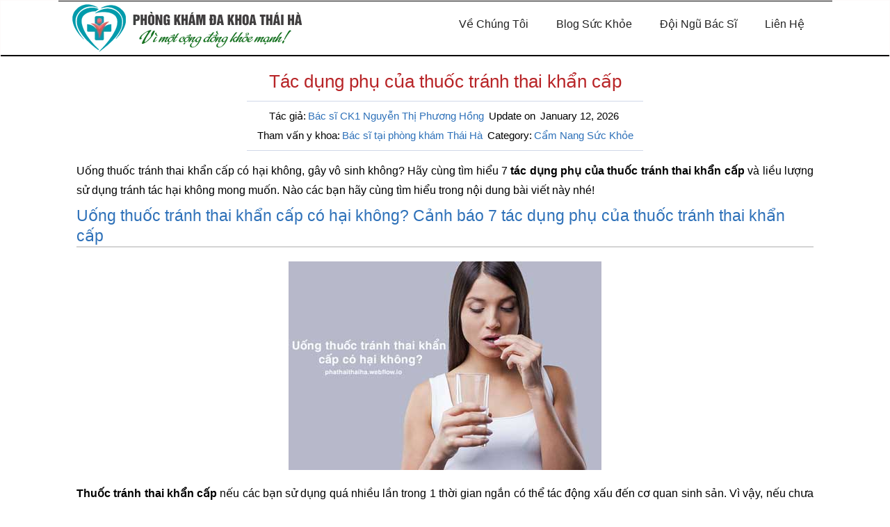

--- FILE ---
content_type: text/html; charset=utf-8
request_url: https://phathaithaiha.webflow.io/post/thuoc-tranh-thai-khan-cap
body_size: 10515
content:
<!DOCTYPE html><!-- This site was created in Webflow. https://webflow.com --><!-- Last Published: Tue Jan 27 2026 04:26:09 GMT+0000 (Coordinated Universal Time) -->
<html data-wf-domain="phathaithaiha.webflow.io" data-wf-page="6507fba8b8b0fe708cf0d4d6" data-wf-site="5a7c62d7c043f40001b1a9f4" lang="vi" data-wf-collection="6507fba8b8b0fe708cf0d4ed" data-wf-item-slug="thuoc-tranh-thai-khan-cap">
  <head>
    <meta charset="utf-8" />
    <title>Tác dụng phụ của thuốc tránh thai khẩn cấp</title>
    <meta content="Uống thuốc tránh thai khẩn cấp có hại không, gây vô sinh không? Hãy cùng tìm hiểu 7 tác dụng phụ của thuốc tránh thai khẩn cấp và liều lượng sử dụng tránh tác hại không mong muốn" name="description" />
    <meta content="Tác dụng phụ của thuốc tránh thai khẩn cấp" property="og:title" />
    <meta content="Uống thuốc tránh thai khẩn cấp có hại không, gây vô sinh không? Hãy cùng tìm hiểu 7 tác dụng phụ của thuốc tránh thai khẩn cấp và liều lượng sử dụng tránh tác hại không mong muốn" property="og:description" />
    <meta content="https://cdn.prod.website-files.com/5a7c62d8c043f40001b1aa15/64f557ee58fe75c666958878_tac-dung-phu-cua-thuoc-tranh-thai-khan-cap.webp" property="og:image" />
    <meta content="Tác dụng phụ của thuốc tránh thai khẩn cấp" property="twitter:title" />
    <meta content="Uống thuốc tránh thai khẩn cấp có hại không, gây vô sinh không? Hãy cùng tìm hiểu 7 tác dụng phụ của thuốc tránh thai khẩn cấp và liều lượng sử dụng tránh tác hại không mong muốn" property="twitter:description" />
    <meta content="https://cdn.prod.website-files.com/5a7c62d8c043f40001b1aa15/64f557ee58fe75c666958878_tac-dung-phu-cua-thuoc-tranh-thai-khan-cap.webp" property="twitter:image" />
    <meta property="og:type" content="website" />
    <meta content="summary_large_image" name="twitter:card" />
    <meta content="width=device-width, initial-scale=1" name="viewport" />
    <meta content="Webflow" name="generator" />
    <link href="https://cdn.prod.website-files.com/5a7c62d7c043f40001b1a9f4/css/phathaithaiha.webflow.shared.f63f2b250.css" rel="stylesheet" type="text/css" integrity="sha384-9j8rJQEXliR1TVS02Uv3gdXY7ztFMOniGXJ3UR0LRPxEFIXAOB3A0JIME6X7D3IF" crossorigin="anonymous" />
    <script type="text/javascript">
      ! function(o, c) {
        var n = c.documentElement,
          t = " w-mod-";
        n.className += t + "js", ("ontouchstart" in o || o.DocumentTouch && c instanceof DocumentTouch) && (n.className += t + "touch")
      }(window, document);
    </script>
    <link href="https://cdn.prod.website-files.com/5a7c62d7c043f40001b1a9f4/634a74bc3b326900a4e111c5_favicon.png" rel="shortcut icon" type="image/x-icon" />
    <link href="https://cdn.prod.website-files.com/5a7c62d7c043f40001b1a9f4/634a74fa3b3269ed87e11280_webclip.png" rel="apple-touch-icon" />
    <link href="https://phathaithaiha.webflow.io/post/thuoc-tranh-thai-khan-cap" rel="canonical" />
    <link href="rss.xml" rel="alternate" title="RSS Feed" type="application/rss+xml" />
    <meta name="google-site-verification" content="zxhLP_v0rqwmGdqR3Xx18g3Jkh6_wrTGwkPCAci9ymA" />
    <script language="javascript" type="text/javascript">
      if (location.protocol !== 'https:') {
        location.replace(`https:${location.href.substring(location.protocol.length)}`);
      }
    </script>
    <style>
      #anchor-wp .anchor-head {
        display: block;
        margin: 0 0 10px 0
      }

      #anchor-wp .anchor-detail .toc {
        display: none;
        border: 1px solid #ddd;
        background: #f3f3f3;
      }

      #anchor-wp .anchor-detail .toc ul {
        display: block;
        list-style: none;
        margin: 0;
        padding: 10px 25px
      }

      #anchor-wp .anchor-detail .toc ul li {
        padding: 0;
        margin: 0
      }

      #anchor-wp .anchor-detail .toc ul li a {
        display: block;
        text-decoration: none !important;
        color: #2e71b9;
        padding: 5px 0
      }

      #anchor-wp .anchor-detail .toc ul li:hover a {
        text-decoration: underline !important
      }

      #anchor-wp .anchor-detail .toc ul li.anchor-h3 {
        margin: 0 0 0 25px
      }

      .button-anchor {
        color: #b05162 !important;
      }
    </style>
  </head>
  <body class="body-3">
    <div data-w-id="2521de45-3755-ccfe-7da9-b8502f81e866" class="navigation">
      <div data-collapse="medium" data-animation="default" data-duration="400" data-easing="ease" data-easing2="ease" role="banner" class="navbar w-nav" data-ix="move-up-on-load-2">
        <div class="div-block-8"><a href="/" class="brand w-nav-brand"><img src="https://cdn.prod.website-files.com/5a7c62d7c043f40001b1a9f4/64892509d07e20dd4b3f08c9_logo_website_TH.webp" alt="Logo phòng khám đa khoa Thái Hà" loading="lazy" class="image-7" /></a>
          <nav role="navigation" class="nav-menu w-nav-menu"><a href="/about" class="navlink w-nav-link">Về Chúng Tôi</a><a href="/blog" class="navlink w-nav-link">Blog Sức Khỏe</a><a href="/doi-ngu-bac-si" class="navlink w-nav-link">Đội Ngũ Bác Sĩ</a><a href="/lien-he" class="navlink w-nav-link">Liên Hệ</a></nav>
          <div class="menu-button w-nav-button">
            <div class="burger-icon w-icon-nav-menu"></div>
          </div>
        </div>
      </div>
    </div>
    <div class="content-section">
      <div rel="nofollow" class="content-wrapper w-container">
        <div class="header-centered" data-ix="move-up-on-load-2">
          <h1 class="heading">Tác dụng phụ của thuốc tránh thai khẩn cấp</h1>
          <div class="post-details">
            <div class="group-of-authors">Tác giả:</div><a href="/team-member/bac-si-nguyen-thi-phuong-hong" target="_blank" class="author-link">Bác sĩ CK1 Nguyễn Thị Phương Hồng</a>
            <div class="update-day">Update on</div>
            <div class="date">January 12, 2026</div>
            <div class="tham-van-y-khoa">Tham vấn y khoa: </div><a href="/doi-ngu-bac-si" target="_blank" class="reviewer-name">Bác sĩ tại phòng khám Thái Hà</a>
            <div class="text-block-10">Category: </div><a href="/category/cam-nang-suc-khoe">Cẩm Nang Sức Khỏe</a>
          </div>
        </div>
        <address rel="nofollow" class="rich-text-block w-richtext" data-ix="move-up-on-load-3">
          <p>Uống thuốc tránh thai khẩn cấp có hại không, gây vô sinh không? Hãy cùng tìm hiểu 7 <strong>tác dụng phụ của thuốc tránh thai khẩn cấp</strong> và liều lượng sử dụng tránh tác hại không mong muốn. Nào các bạn hãy cùng tìm hiểu trong nội dung bài viết này nhé!<br /></p>
          <h2>Uống thuốc tránh thai khẩn cấp có hại không? Cảnh báo 7 tác dụng phụ của thuốc tránh thai khẩn cấp</h2>
          <figure style="max-width:450pxpx" class="w-richtext-align-fullwidth w-richtext-figure-type-image">
            <div><img src="https://cdn.prod.website-files.com/5a7c62d8c043f40001b1aa15/64f557542ee859647d44beca_tac-dung-phu-cua-thuoc-tranh-thai-khan-cap.jpg" loading="lazy" alt="Tác hại của thuốc tránh thai khẩn cấp" /></div>
          </figure>
          <p><strong>Thuốc tránh thai khẩn cấp</strong> nếu các bạn sử dụng quá nhiều lần trong 1 thời gian ngắn có thể tác động xấu đến cơ quan sinh sản. Vì vậy, nếu chưa muốn có con các bạn nên uống thuốc tránh thai hằng ngày, sử dụng bao cao su khi quan hệ tình dục, đặt vòng tránh thai... chỉ nên uống thuốc tránh thai khẩn cấp khi không kịp chuẩn bị các hình thức tránh thai an toàn khác.</p>
          <h3>1. Nguy cơ vô sinh - hiếm muộn ở nữ giới</h3>
          <p>Uống thuốc tránh thai khẩn cấp có bị vô sinh không? Câu trả lời: Có thể dẫn đến vô sinh, nhưng tỉ lệ rất nhỏ. Bởi vì, trong thuốc tránh thai khẩn cấp sẽ chứa một lượng lớn estrogen. Nhờ vào hàm lượng cao estrogen có thể có khả năng bài tiết estrogen trong buồng trứng để có tác dụng tránh thai. Việc này sẽ làm tăng nguy cơ bị suy buồng trứng và giảm khả năng sinh sản ở nữ giới.</p>
          <p>Do đó, chị em tuyệt đối không nên sử dụng quá 2 liều thuốc tránh thai khẩn cấp trong vòng 1 tháng. Bên cạnh đó cũng không được sử dụng thuốc liên tục. Nếu lạm dụng thì dùng quá nhiều thuốc tránh thai hoặc sử dụng thuốc liên tục sẽ có nguy cơ cao làm teo nội mạc tử cung, sảy thai và khả năng cao còn dẫn đến vô sinh.</p>
          <p>Vì thế mà nữ giới chỉ nên sử dụng thuốc tránh thai khẩn cấp trong những trường hợp bất khả kháng. Thay vào đấy để phòng tránh thai thì nên lựa chọn các phương pháp khác như sử dụng thuốc tránh thai hàng ngày, bao cao su... để thay thế. Việc này sẽ mang đến nhiều lợi ích cho sức khỏe, mà lại không hề làm ảnh hưởng đến chất lượng của “cuộc yêu”.</p>
          <h3>2. Rối loạn chu kỳ kinh nguyệt</h3>
          <p><a href="https://phathaithaiha.webflow.io/post/chu-ky-kinh-nguyet-khong-deu">Kinh nguyệt không đều</a> là tác dụng phụ dễ gặp phải nhất của thuốc tránh thai khẩn cấp mà chị em có thể gặp phải. Vì bản chất thuốc tránh thai khẩn cấp sẽ là sự thay đổi hormone. Khi đi vào cơ thể thì thuốc tránh thai khẩn cấp sẽ làm châm lại quá trình rụng trứng, từ đó khiến cho chu kỳ kinh nguyệt bị thay đổi kéo dài hơn thường lệ.</p>
          <p>Uống thuốc tránh thai khẩn cấp sau bao lâu thì có kinh? Tuy vào cơ địa của mỗi người, tình trạng rối loạn kinh nguyệt có thể kéo dài từ 1 đến 3 tháng (tương ứng với 1 - 3 chu kỳ kinh nguyệt). Trong trường hợp nếu cơ thể nhạy cảm hơn thì có thể kéo dài tình trạng này hơn, và khi thấy kéo dài quá lâu người bệnh cần phải đi thăm khám ở các cơ sở y tế để được thăm khám và có biện pháp xử lý sớm nhất.</p>
          <p>Nhiều nữ giới chủ quan nghĩ rằng rối loạn kinh nguyệt không phải là điều nghiêm trọng. Nhưng việc thay đổi chu kỳ kinh nguyệt sẽ gây ra tâm lý khó chịu và phiền phức. Gây ra những ảnh hưởng đến tâm lý khi phải chờ đợi kinh nguyệt, vì đây sẽ là dấu hiệu cho thấy nữ giới không mang thai sau khi quan hệ tình dục. Tiếp đến là sự khó chịu, bứt rứt kéo dài hơn so với bình thường. Với những ai hay gặp phải những hội chứng tiền kinh nguyệt (PMS), việc bị rối loạn kinh nguyệt sẽ làm tăng hội chứng này hơn, khiến nữ giới đau lưng, mỏi lưng, đau bụng dưới, khó chịu, cáu gắt...</p>
          <h3>3. Ảnh hưởng tới hệ tiêu hóa</h3>
          <p>Hệ tiêu hóa của chị em sẽ nhạy cảm hơn so với bình thường sau khi sử dụng thuốc tránh thai khẩn cấp, vì do lượng hormone tăng cao đột ngột trong cơ thể. Điều có thể dễ thấy nhất chính là tình trạng buồn nôn, bụng sẽ có cảm giác râm ran khó chịu. Khi gặp tình trạng này, chị em hãy nghỉ ngơi uống một chút nước ấm hoặc ăn những đồ ăn nhẹ sẽ giúp cảm thấy giảm khó chịu.</p>
          <h3>4. Ra máu âm đạo, kèm theo đau bụng dưới</h3>
          <p>Tác dụng phụ của thuốc tránh thai khẩn cấp tiếp theo được nhắc đến là ra máu âm đạo. Ở một số nữ giới, những ảnh hưởng của hormone trong thuốc tránh thai khẩn cấp sẽ làm bong lớp nội mạc tử cung, từ đó khiến xuất huyết âm đạo. Tình trạng này sẽ xuất hiện vào khoảng 2 – 3 ngày sau khi uống thuốc tránh thai khẩn cấp. Bên cạnh đó là có thể kèm theo tình trạng đau bụng dưới. Cơ thể bạn sẽ cảm thấy mệt mỏi hơn bình thường trong giai đoạn này.</p>
          <p>Trong một vài trường hợp, tình trạng ra máu âm đạo có thể kéo dài, những sẽ ít khi gặp. Sau 3 – 4 ngày mà tình trạng vẫn xuất huyết vẫn có nhiều, khiến cơ thể mệt mỏi, khó chịu thì phải tìm đến ngay các cơ sở y tế để có thể thăm khám và kịp thời có những phương án xử lý phù hợp.</p>
          <h3>5. Tăng nguy cơ mắc các bệnh ung thư</h3>
          <p>Một trong những tác hại của thuốc tránh thai khẩn cấp gây nguy hiểm nhất chính là việc gây ra bệnh ung thư. Khi nồng độ hormone estrogen tự nhiên tăng cao quá mức, đồng nghĩa là buồng trứng bị kích thích phải hoạt động mạnh mẽ liên tục. Điều này khiến cho các tế bào bị tăng sinh quá mức, gây ra hiện tượng tăng sản nội mạc tử cung, tăng sản vú... từ đó làm tăng tỷ lệ mắc các bệnh ung thư liên quan đến buồng trứng, tử cung, ung thư vú ở nữ giới.</p>
          <h3>6. Chóng mặt và buồn nôn</h3>
          <p>Tình trạng buồn nôn và chóng mặt sẽ chiếm có khoảng 50% những chị em gặp phải khi sử dụng thuốc tránh thai khẩn cấp. Thông thường, tình trạng này sẽ tự động biến mất chỉ sau 1 - 2 tuần hoặc có thể hết nhanh chóng hơn. Khi tình trạng buôn nôn và chóng mặt bị kéo dài, nữ giới cần chú ý đến chế độ ăn uống của bản thân, hạn chế ăn các thực phẩm làm khó tiêu, gây kích ứng trong bữa ăn hàng ngày. Còn nếu tình trạng này vẫn tiếp tục kéo dài hơn thì phải nhanh chóng đi thăm khám để có thể tìm ra nguyên nhân và có các xử lý hiệu quả.</p>
          <h3>7. Tác dụng phụ kéo dài</h3>
          <p>Thuốc tránh thai khẩn cấp sẽ chỉ được sử dụng trong mức quy định với liều lượng phù hợp. Nhiều chị em lạm dụng quá nhiều thuốc tránh thai khẩn cấp khiến cho cơ thể không thể dụng nạp được thuốc, gây ra những dấu hiệu tác dụng phụ kéo dài như:</p>
          <ul role="list">
            <li>Tăng cân không kiểm soát</li>
            <li>Rối loạn huyết áp và hô hấp</li>
            <li>Stress, căng thẳng, trầm cảm</li>
          </ul>
          <p>Với những trường hợp phụ nữ mang thai hoặc nghi ngờ mình đang mang thai thì tuyệt đối không được sử dụng thuốc tránh thai khẩn cấp vì sẽ gây nguy hiểm đến thai kỳ. Cần phải tìm gặp các bác sĩ để nhận được sự tư vấn trong trường hợp này để có giải pháp an toàn hơn.</p>
          <h2>Tác dụng phụ của thuốc tránh thai khẩn cấp kéo dài bao lâu?<br /></h2>
          <p>Phần lớn các tác dụng phụ thường xuất hiện và có thể kéo dài trong một thời gian ngắn chỉ vài ngày, tuy nhiên rối loạn chu kỳ kinh nguyệt trong khoảng một tháng sau khi dùng thuốc. Chu kỳ kinh có thể bị thay đổi, kéo dài hoặc ngắn hơn so với bình thường, cũng như có thể gặp hiện tượng kinh nguyệt nặng hơn hoặc ít hơn so với thường lệ. Điều này xuất phát từ sự thay đổi nội tiết tố trong cơ thể do thuốc tránh thai khẩn cấp gây ra.</p>
          <p>Nếu bạn gặp tác dụng phụ của thuốc tránh thai khẩn cấp, bạn nên tạm nghỉ và tập trung vào việc bổ sung nước và ăn uống đủ dinh dưỡng. Bạn cũng có thể sử dụng thuốc chống buồn nôn hoặc thuốc giảm đau để giảm nhẹ các triệu chứng không mong muốn.</p>
          <h2>Cách sử dụng thuốc tránh thai khẩn cấp an toàn</h2>
          <p>Khi đã biết được những tác dụng phụ của thuốc tránh thai khẩn cấp, thì các chị em cần hết sức lưu ý, cẩn thận trọng việc sử dụng thuốc tránh thai khẩn cấp. Theo các bác sĩ, cách sử dụng thuốc tránh thai khẩn cấp an toàn sẽ như sau:</p>
          <h3>Đối tượng chống chỉ định</h3>
          <p>Nữ giới sẽ chỉ sử dụng thuốc tránh thai khẩn cấp trong những trường hợp bất khả kháng để phòng ngừa việc mang thai ngoài ý muốn. Trong đó, các trường hợp sẽ được chống chỉ định sử dụng thuốc tránh thai khẩn cấp gồm:</p>
          <ul role="list">
            <li>Phụ nữ mang thai hoặc đang nghi ngờ bản thân có thai</li>
            <li>Đang gặp các bệnh lý về tim mạch, gan thận hoặc ung thư...</li>
            <li>Những người hay gặp phải tình trạng chảy máu âm đạo bất thường không biết nguyên nhân.</li>
            <li>Nữ giới đang bị các bệnh lý như đái tháo đường, rối loạn tuần hoàn não, động kinh...</li>
            <li>Dị ứng với bất kỳ thành phần nào của thuốc tránh thai.</li>
          </ul>
          <h3>Liều sử dụng</h3>
          <ul role="list">
            <li>Thuốc tránh thai khẩn cấp loại 1 viên: uống 1 viên/lần</li>
            <li>Thuốc tránh thai khẩn cấp loại 2 viên: có thể cùng 1 lúc uống 2 viên hoặc uống mỗi viên cách nhau khoảng 12 tiếng.</li>
            <li>Uống thuốc tránh thai khẩn cấp 1 lần có sao không? Câu trả lời là KHÔNG. Để giữ an toàn cho hệ sinh sản, nữ giới chỉ nên uống không quá 2 liều trong 1 tháng và không quá 3 lần trong 1 năm. Uống bổ sung thêm 1 liều thuốc nếu có dấu hiệu nôn sau khi sử dụng thuốc 1 giờ.</li>
          </ul>
          <h2>Thực phẩm không nên sử dụng sau khi uống thuốc tránh thai khẩn cấp</h2>
          <p>Sau khi sử dụng thuốc tránh thai khẩn cấp thì nên lưu ý là không sử dụng các loại thuốc hay thực phẩm sau đây để tránh làm hại đến sức khỏe:</p>
          <ul role="list">
            <li>Các tá dược bổ sung</li>
          </ul>
          <p>Trong một vài trường hợp, sau khi nữ giới sử dụng thuốc tránh thai khẩn cấp có thể tương tác và gây ra phản ứng với các loại thuốc khác. Vì thế, để đảm bảo hiệu quả của thuốc tránh thai và không gặp phải các tác dụng phụ không mong muốn thì nên tạm dừng hoặc hạn chế sử dụng các tá dược hoặc thực phẩm chức năng có nguồn gốc từ thiên nhiên trong thời gian uống thuốc tránh thai.</p>
          <ul role="list">
            <li>Trà giải độc</li>
          </ul>
          <p>Trà giải độc được biết đến với rất nhiều công dụng cho có lợi cho sức khỏe, giúp loại bỏ độc tố ra khỏi cơ thể nên được rất nhiều chị em sử dụng. Tuy vật, chính tác dụng này nên khi sử dụng thuốc tránh thai khẩn cấp mà sử dụng cả trà giải độc thì sẽ làm đào thải thuốc ra bên ngoài. Vì vậy, khi đã uống thuốc tránh thai khẩn cấp thì không được sử dụng trà giải độc.</p>
          <ul role="list">
            <li>Thực phẩm, đồ uống có than hoạt tính</li>
          </ul>
          <p>Theo nghiên cứu, than hoạt tính có công dục hấp thụ và loại bỏ các chất độc hại cho cơ thể, kể cả là thuốc uống bên trong đường ruột. Vì thế mà nếu chị em sử dụng thuốc tránh thai khẩn cấp xong mà thì không sử dụng những thực phẩm có chứa than hoạt tính, vì sẽ làm đào thải tác dụng của thuốc ra bên ngoài.</p>
          <ul role="list">
            <li>Cam thảo</li>
          </ul>
          <p>Cảm thảo là một loại thảo dược gây ra những ảnh hưởng đến nồng độ nội tiết tố. Do vậy, nếu kết hợp sử dụng cả thuốc tránh thai khẩn cấp và cam thảo thì sẽ làm cho các hormone trong thuốc bị thay đổi đáng kể. Đồng thời hiệu quả của thuốc tránh thai cũng thấp hơn so với bình thường.</p>
          <ul role="list">
            <li>Các thực phẩm khác</li>
          </ul>
          <p>Ngoài ra, chị em sau khi sử dụng thuốc tránh thai khẩn cấp cũng nên hạn chế nạp vào cơ thể các loại thực phẩm hay thuốc như bưởi bồ đào, củ tử, rong biển, các thuốc điều trị lao, cao huyết áp.</p>
          <p>Trên đây là toàn bộ những <strong>tác dụng phụ của thuốc tránh thai khẩn cấp 72h</strong> đối với cơ thể của nữ giới, mong rằng đã đem đến cho bạn đọc những thông tin hữu ích để có thể hạn chế việc sử dụng thuốc tránh thai khẩn cấp. Trên đây là nội dung chia sẻ của <a href="https://phathaithaiha.webflow.io">phòng khám đa khoa Thái Hà</a> nếu bạn đọc muốn được tư vẫn miễn phí về sức khỏe sinh sản hãy liên hệ với chúng tôi qua hotline <a href="tel:0968830731">0968.830.731</a> hoặc nếu cần sự riêng tư hãy click vào tư vấn cuối màn hình.</p>
        </address>
        <div id="Web-Design" class="title-box border" data-ix="move-up-on-load-5">
          <h2>Danh Mục</h2>
          <ul role="list">
            <li><a href="https://phathaithaiha.webflow.io/category/pha-thai">Phá Thai An Toàn</a></li>
            <li><a href="https://phathaithaiha.webflow.io/category/benh-phu-khoa">Bệnh Phụ Khoa</a></li>
            <li><a href="https://phathaithaiha.webflow.io/category/kien-thuc-thai-nghen">Kiến Thức Thai Sản</a></li>
            <li><a href="https://phathaithaiha.webflow.io/category/cam-nang-suc-khoe">Cẩm Nang Sức Khỏe</a></li>
          </ul>
          <h2>BÀI VIẾT NỔI BẬT</h2>
        </div>
        <div class="w-dyn-list">
          <div role="list" class="flex-start center-mobile w-dyn-items" data-ix="move-up-on-load-2">
            <div role="listitem" class="post-item w-dyn-item">
              <div class="post-preview">
                <div><a href="/post/pha-thai-1-thang-tuoi-bang-thuoc-va-chi-phi" class="link-box w-inline-block">
                    <h4 class="h4 white">Chi phí phá thai, hút thai hết bao nhiêu tiền? Bảng giá 2026 mới nhất</h4>
                  </a></div>
              </div>
            </div>
            <div role="listitem" class="post-item w-dyn-item">
              <div class="post-preview">
                <div><a href="/post/uong-thuoc-pha-thai-bao-lau-thi-co-tac-dung-va-ra-tui-thai" class="link-box w-inline-block">
                    <h4 class="h4 white">Uống thuốc phá thai bao lâu thì ra túi thai, ra máu &amp; quan hệ được?</h4>
                  </a></div>
              </div>
            </div>
            <div role="listitem" class="post-item w-dyn-item">
              <div class="post-preview">
                <div><a href="/post/dia-chi-kham-phu-khoa-o-dau-tot-tai-ha-noi" class="link-box w-inline-block">
                    <h4 class="h4 white">20 địa chỉ phòng khám phụ khoa ở đâu uy tín tốt nhất Hà Nội</h4>
                  </a></div>
              </div>
            </div>
          </div>
          <div role="navigation" aria-label="List" class="w-pagination-wrapper"></div>
        </div>
        <div class="left-justified" data-ix="move-up-on-load-3">
          <div class="w-row">
            <div class="w-col w-col-6"><img src="https://cdn.prod.website-files.com/5a7c62d7c043f40001b1a9f4/68a29cf3b3b83f9560568c84_footer_contact.png" alt="" class="image-9" /></div>
            <div class="column w-col w-col-6"><a rel="nofollow noopener" href="#" target="_blank" class="w-inline-block"><img src="https://cdn.prod.website-files.com/5a7c62d7c043f40001b1a9f4/634a7b2d37a6536a197ba424_dia-chi-phong-kham-da-khoa-thai-ha.jpg" alt="Đường đến phòng khám đa khoa Thái Hà" /></a></div>
          </div>
        </div>
      </div>
    </div><a rel="nofollow noopener" href="https://bacsituvanonline.vn/chuong-trinh-uu-dai-cho-benh-nhan" target="_blank" class="link-block-30 w-inline-block">
      <div class="w-embed"><img alt="Banner top" src="https://bacsituvanonline.vn/banner/top-banner-mobi-pt.gif" /></div>
    </a><a rel="nofollow noopener" href="tel:0968830731" class="link-block-7 w-inline-block"><img src="https://cdn.prod.website-files.com/5a7c62d7c043f40001b1a9f4/68a29cae42fe62359f64b2e4_tel1.gif" alt="phone" /></a><a rel="nofollow noopener" href="https://bacsituvanonline.vn/chuong-trinh-uu-dai-cho-benh-nhan" target="_blank" class="link-block-2 w-inline-block">
      <div class="w-embed"><img alt="Banner trái" src="https://bacsituvanonline.vn/assets/public/images/home/banner-trai-pt.gif" /></div>
    </a><a rel="nofollow noopener" href="https://tuvan.phongkhamthaiha.com/lr/chatpre.aspx?id=kri83907310&amp;lng=en&amp;r=&amp;rf1=&amp;rf2=&amp;p=https://phathaithaiha.webflow.io/" target="_blank" class="link-block-6 w-inline-block"><img src="https://cdn.prod.website-files.com/5a7c62d7c043f40001b1a9f4/633ce308352a745f57b630e7_rchat.jpg" alt="tuvanmienphi" class="image-24" /><img src="https://cdn.prod.website-files.com/5a7c62d7c043f40001b1a9f4/633ce308352a745f57b630e7_rchat.jpg" loading="lazy" alt="Chat mobi" class="image-27" /></a><a rel="nofollow noopener" href="https://m.me/phong.kham.da.khoa.thai.ha.hn" target="_blank" class="link-block-8 w-inline-block"><img src="https://cdn.prod.website-files.com/5a7c62d7c043f40001b1a9f4/5ccbf756d608ee0d969415c9_chat_messenger.png" alt="messenger" /></a>
    <div class="div-block-12"><img src="https://cdn.prod.website-files.com/5a7c62d7c043f40001b1a9f4/68a29cae42fe62359f64b2e4_tel1.gif" loading="lazy" alt="" class="image-26" /></div>
    <script src="https://d3e54v103j8qbb.cloudfront.net/js/jquery-3.5.1.min.dc5e7f18c8.js?site=5a7c62d7c043f40001b1a9f4" type="text/javascript" integrity="sha256-9/aliU8dGd2tb6OSsuzixeV4y/faTqgFtohetphbbj0=" crossorigin="anonymous"></script>
    <script src="https://cdn.prod.website-files.com/5a7c62d7c043f40001b1a9f4/js/webflow.schunk.74f756804daaabee.js" type="text/javascript" integrity="sha384-G6k/mywYXGcfDideVCCpzUGfEasIP9iArGUPYi17MLKy8sUOyn3ewoyJhHYLlEvH" crossorigin="anonymous"></script>
    <script src="https://cdn.prod.website-files.com/5a7c62d7c043f40001b1a9f4/js/webflow.schunk.ced24eb3497a776b.js" type="text/javascript" integrity="sha384-LZOmdnFWezIOlgV8VevkWOw/w2VBxyBH9cF5FUbghhwFjVhhki2bOdlHJHrzhb4P" crossorigin="anonymous"></script>
    <script src="https://cdn.prod.website-files.com/5a7c62d7c043f40001b1a9f4/js/webflow.schunk.50c37ef727c238d2.js" type="text/javascript" integrity="sha384-bbLlXVpSCPwF8cV+OslQWOmdtR51Uq4NirmdNaugauDmiRyq1fNeVCQ3WI/teo8H" crossorigin="anonymous"></script>
    <script src="https://cdn.prod.website-files.com/5a7c62d7c043f40001b1a9f4/js/webflow.c11cde1a.4db6c0fb450eaacf.js" type="text/javascript" integrity="sha384-kRMkcUPMDStc9J/BuRQm7QLXewduG+mbFqI1R6bVLG3Ocz0TyNGekcyes3AdYWFA" crossorigin="anonymous"></script>
    <script type="application/ld+json">
      {
        "@context": "https://schema.org/",
        "@type": "CreativeWorkSeason",
        "name": "Phòng khám đa khoa Thái Hà - Uy tín, chất lượng ở Hà Nội",
        "aggregateRating": {
          "@type": "AggregateRating",
          "ratingValue": "9.8",
          "ratingCount": "333",
          "bestRating": "10",
          "worstRating": "1"
        }
      }
    </script>
    <style type="text/css">
      body {
        -webkit-touch-callout: none !important;
        -webkit-user-select: none !important;
        -moz-user-select: none !important;
        -ms-user-select: none !important;
        -o-user-select: none !important;
        user-select: none !important
      }
    </style>
    <script type="text/javascript">
      document.addEventListener('contextmenu', event => event.preventDefault());
      document.onkeydown = function(e) {
        return 123 != e.keyCode && ((!e.ctrlKey || !e.shiftKey || 73 != e.keyCode) && ((!e.ctrlKey || !e.shiftKey || 74 != e.keyCode) && ((!e.ctrlKey || 85 != e.keyCode) && void 0)))
      };
    </script>
    <script type="text/javascript">
      var noFollowLinks = $('a[href*="bit"]')
      noFollowLinks.attr('rel', 'nofollow noopener');
      var noFollowLinks = $('a[href*="org"]')
      noFollowLinks.attr('rel', 'nofollow noopener');
      var noFollowLinks = $('a[href*="com"]')
      noFollowLinks.attr('rel', 'nofollow noopener');
    </script>
    <script language="javascript">
      setTimeout(function() {
        var script = document.createElement("script");
        script.type = "text/javascript";
        script.src = "https://tuvan.phongkhamthaiha.com/JS/LsJS.aspx?siteid=KRI83907310&float=1&lng=en";
        document.getElementsByTagName('body')[0].appendChild(script);
      }, 10000);
    </script>
    <style>
      #LRdiv3 {
        display: none !important;
      }

      .button-anchor {
        color: #b82427;
      }

      /*Căn giữa chú thích ảnh*/
      figcaption {
        text-align: center !important;
        margin-top: 5px !important;
      }

      a {
        color: #2e71b9;
        text-decoration: none;
      }

      @media screen and (max-width: 600px) {
        ul {
          padding-left: 30px !important;
        }
      }
    </style>

    <!-- Set kích thước ảnh -->
    <script>
      $('*').each(function() {
        if ($(this).is('img')) {
          if ($(this).attr('alt') === 'banner mobi') {
            $(this).attr('width', $(this).width()).attr('height', $(this).height()).attr('style', 'height:auto;width:auto');
          } else {
            $(this).attr('width', $(this).width()).attr('height', $(this).height()).attr('style', 'height:auto;width:auto').attr('loading', 'lazy');
          }
        }
      });
    </script>
    <!-- toc -->
    <script src="https://phongkhamthaiha.org/neo/phathaithaiha/toc.js"></script>


    <!-- Viết Tay -->
    <style>
      .feedback-card {
        width: 450px;
        height: 300px;
        background: #ffffff;
        border: 1px solid #d6d6d6;
        border-radius: 6px;
        padding: 12px 16px;
        box-shadow: 0 2px 6px rgba(0, 0, 0, 0.2);
        font-family: Arial, sans-serif;
        position: relative;
        box-sizing: border-box;
      }

      .header .title {
        font-weight: 700;
        font-size: 14px;
        margin-bottom: 6px;
      }

      .section {
        margin-top: 8px;
      }

      .label {
        font-size: 12px;
        font-weight: bold;
        margin-bottom: 4px;
      }

      .checkbox-group label {
        display: block;
        font-size: 12px;
        margin-bottom: 2px;
      }

      textarea#handwriting {
        width: 100%;
        height: 120px;
        border: none;
        outline: none;
        resize: none;
        background: transparent;
        padding-left: 0;
        font-family: "Dancing Script", "SVN-Vinhan", cursive;
        font-size: 20px;
        line-height: 30px;
        color: #003b8b;
        /* màu xanh giống bút bi */
        text-shadow: 0.3px 0.3px rgba(0, 0, 0, 0.2);
      }

      /* Dòng kẻ xanh nhạt */
      textarea#handwriting {
        background-image: repeating-linear-gradient(to bottom,
            transparent 0,
            transparent 28px,
            #a8c3e6 29px);
      }

      .footer {
        position: absolute;
        bottom: 12px;
        left: 16px;
        font-size: 12px;
      }

      .sign {
        margin-top: 6px;
      }
    </style>
    <script>
      const area = document.getElementById("handwriting");

      area.addEventListener("input", () => {
        area.style.height = "auto";
        area.style.height = area.scrollHeight + "px";
      });
    </script>
  </body>
</html>

--- FILE ---
content_type: text/css
request_url: https://cdn.prod.website-files.com/5a7c62d7c043f40001b1a9f4/css/phathaithaiha.webflow.shared.f63f2b250.css
body_size: 22536
content:
html {
  -webkit-text-size-adjust: 100%;
  -ms-text-size-adjust: 100%;
  font-family: sans-serif;
}

body {
  margin: 0;
}

article, aside, details, figcaption, figure, footer, header, hgroup, main, menu, nav, section, summary {
  display: block;
}

audio, canvas, progress, video {
  vertical-align: baseline;
  display: inline-block;
}

audio:not([controls]) {
  height: 0;
  display: none;
}

[hidden], template {
  display: none;
}

a {
  background-color: #0000;
}

a:active, a:hover {
  outline: 0;
}

abbr[title] {
  border-bottom: 1px dotted;
}

b, strong {
  font-weight: bold;
}

dfn {
  font-style: italic;
}

h1 {
  margin: .67em 0;
  font-size: 2em;
}

mark {
  color: #000;
  background: #ff0;
}

small {
  font-size: 80%;
}

sub, sup {
  vertical-align: baseline;
  font-size: 75%;
  line-height: 0;
  position: relative;
}

sup {
  top: -.5em;
}

sub {
  bottom: -.25em;
}

img {
  border: 0;
}

svg:not(:root) {
  overflow: hidden;
}

hr {
  box-sizing: content-box;
  height: 0;
}

pre {
  overflow: auto;
}

code, kbd, pre, samp {
  font-family: monospace;
  font-size: 1em;
}

button, input, optgroup, select, textarea {
  color: inherit;
  font: inherit;
  margin: 0;
}

button {
  overflow: visible;
}

button, select {
  text-transform: none;
}

button, html input[type="button"], input[type="reset"] {
  -webkit-appearance: button;
  cursor: pointer;
}

button[disabled], html input[disabled] {
  cursor: default;
}

button::-moz-focus-inner, input::-moz-focus-inner {
  border: 0;
  padding: 0;
}

input {
  line-height: normal;
}

input[type="checkbox"], input[type="radio"] {
  box-sizing: border-box;
  padding: 0;
}

input[type="number"]::-webkit-inner-spin-button, input[type="number"]::-webkit-outer-spin-button {
  height: auto;
}

input[type="search"] {
  -webkit-appearance: none;
}

input[type="search"]::-webkit-search-cancel-button, input[type="search"]::-webkit-search-decoration {
  -webkit-appearance: none;
}

legend {
  border: 0;
  padding: 0;
}

textarea {
  overflow: auto;
}

optgroup {
  font-weight: bold;
}

table {
  border-collapse: collapse;
  border-spacing: 0;
}

td, th {
  padding: 0;
}

@font-face {
  font-family: webflow-icons;
  src: url("[data-uri]") format("truetype");
  font-weight: normal;
  font-style: normal;
}

[class^="w-icon-"], [class*=" w-icon-"] {
  speak: none;
  font-variant: normal;
  text-transform: none;
  -webkit-font-smoothing: antialiased;
  -moz-osx-font-smoothing: grayscale;
  font-style: normal;
  font-weight: normal;
  line-height: 1;
  font-family: webflow-icons !important;
}

.w-icon-slider-right:before {
  content: "";
}

.w-icon-slider-left:before {
  content: "";
}

.w-icon-nav-menu:before {
  content: "";
}

.w-icon-arrow-down:before, .w-icon-dropdown-toggle:before {
  content: "";
}

.w-icon-file-upload-remove:before {
  content: "";
}

.w-icon-file-upload-icon:before {
  content: "";
}

* {
  box-sizing: border-box;
}

html {
  height: 100%;
}

body {
  color: #333;
  background-color: #fff;
  min-height: 100%;
  margin: 0;
  font-family: Arial, sans-serif;
  font-size: 14px;
  line-height: 20px;
}

img {
  vertical-align: middle;
  max-width: 100%;
  display: inline-block;
}

html.w-mod-touch * {
  background-attachment: scroll !important;
}

.w-block {
  display: block;
}

.w-inline-block {
  max-width: 100%;
  display: inline-block;
}

.w-clearfix:before, .w-clearfix:after {
  content: " ";
  grid-area: 1 / 1 / 2 / 2;
  display: table;
}

.w-clearfix:after {
  clear: both;
}

.w-hidden {
  display: none;
}

.w-button {
  color: #fff;
  line-height: inherit;
  cursor: pointer;
  background-color: #3898ec;
  border: 0;
  border-radius: 0;
  padding: 9px 15px;
  text-decoration: none;
  display: inline-block;
}

input.w-button {
  -webkit-appearance: button;
}

html[data-w-dynpage] [data-w-cloak] {
  color: #0000 !important;
}

.w-code-block {
  margin: unset;
}

pre.w-code-block code {
  all: inherit;
}

.w-optimization {
  display: contents;
}

.w-webflow-badge, .w-webflow-badge > img {
  box-sizing: unset;
  width: unset;
  height: unset;
  max-height: unset;
  max-width: unset;
  min-height: unset;
  min-width: unset;
  margin: unset;
  padding: unset;
  float: unset;
  clear: unset;
  border: unset;
  border-radius: unset;
  background: unset;
  background-image: unset;
  background-position: unset;
  background-size: unset;
  background-repeat: unset;
  background-origin: unset;
  background-clip: unset;
  background-attachment: unset;
  background-color: unset;
  box-shadow: unset;
  transform: unset;
  direction: unset;
  font-family: unset;
  font-weight: unset;
  color: unset;
  font-size: unset;
  line-height: unset;
  font-style: unset;
  font-variant: unset;
  text-align: unset;
  letter-spacing: unset;
  -webkit-text-decoration: unset;
  text-decoration: unset;
  text-indent: unset;
  text-transform: unset;
  list-style-type: unset;
  text-shadow: unset;
  vertical-align: unset;
  cursor: unset;
  white-space: unset;
  word-break: unset;
  word-spacing: unset;
  word-wrap: unset;
  transition: unset;
}

.w-webflow-badge {
  white-space: nowrap;
  cursor: pointer;
  box-shadow: 0 0 0 1px #0000001a, 0 1px 3px #0000001a;
  visibility: visible !important;
  opacity: 1 !important;
  z-index: 2147483647 !important;
  color: #aaadb0 !important;
  overflow: unset !important;
  background-color: #fff !important;
  border-radius: 3px !important;
  width: auto !important;
  height: auto !important;
  margin: 0 !important;
  padding: 6px !important;
  font-size: 12px !important;
  line-height: 14px !important;
  text-decoration: none !important;
  display: inline-block !important;
  position: fixed !important;
  inset: auto 12px 12px auto !important;
  transform: none !important;
}

.w-webflow-badge > img {
  position: unset;
  visibility: unset !important;
  opacity: 1 !important;
  vertical-align: middle !important;
  display: inline-block !important;
}

h1, h2, h3, h4, h5, h6 {
  margin-bottom: 10px;
  font-weight: bold;
}

h1 {
  margin-top: 20px;
  font-size: 38px;
  line-height: 44px;
}

h2 {
  margin-top: 20px;
  font-size: 32px;
  line-height: 36px;
}

h3 {
  margin-top: 20px;
  font-size: 24px;
  line-height: 30px;
}

h4 {
  margin-top: 10px;
  font-size: 18px;
  line-height: 24px;
}

h5 {
  margin-top: 10px;
  font-size: 14px;
  line-height: 20px;
}

h6 {
  margin-top: 10px;
  font-size: 12px;
  line-height: 18px;
}

p {
  margin-top: 0;
  margin-bottom: 10px;
}

blockquote {
  border-left: 5px solid #e2e2e2;
  margin: 0 0 10px;
  padding: 10px 20px;
  font-size: 18px;
  line-height: 22px;
}

figure {
  margin: 0 0 10px;
}

figcaption {
  text-align: center;
  margin-top: 5px;
}

ul, ol {
  margin-top: 0;
  margin-bottom: 10px;
  padding-left: 40px;
}

.w-list-unstyled {
  padding-left: 0;
  list-style: none;
}

.w-embed:before, .w-embed:after {
  content: " ";
  grid-area: 1 / 1 / 2 / 2;
  display: table;
}

.w-embed:after {
  clear: both;
}

.w-video {
  width: 100%;
  padding: 0;
  position: relative;
}

.w-video iframe, .w-video object, .w-video embed {
  border: none;
  width: 100%;
  height: 100%;
  position: absolute;
  top: 0;
  left: 0;
}

fieldset {
  border: 0;
  margin: 0;
  padding: 0;
}

button, [type="button"], [type="reset"] {
  cursor: pointer;
  -webkit-appearance: button;
  border: 0;
}

.w-form {
  margin: 0 0 15px;
}

.w-form-done {
  text-align: center;
  background-color: #ddd;
  padding: 20px;
  display: none;
}

.w-form-fail {
  background-color: #ffdede;
  margin-top: 10px;
  padding: 10px;
  display: none;
}

label {
  margin-bottom: 5px;
  font-weight: bold;
  display: block;
}

.w-input, .w-select {
  color: #333;
  vertical-align: middle;
  background-color: #fff;
  border: 1px solid #ccc;
  width: 100%;
  height: 38px;
  margin-bottom: 10px;
  padding: 8px 12px;
  font-size: 14px;
  line-height: 1.42857;
  display: block;
}

.w-input::placeholder, .w-select::placeholder {
  color: #999;
}

.w-input:focus, .w-select:focus {
  border-color: #3898ec;
  outline: 0;
}

.w-input[disabled], .w-select[disabled], .w-input[readonly], .w-select[readonly], fieldset[disabled] .w-input, fieldset[disabled] .w-select {
  cursor: not-allowed;
}

.w-input[disabled]:not(.w-input-disabled), .w-select[disabled]:not(.w-input-disabled), .w-input[readonly], .w-select[readonly], fieldset[disabled]:not(.w-input-disabled) .w-input, fieldset[disabled]:not(.w-input-disabled) .w-select {
  background-color: #eee;
}

textarea.w-input, textarea.w-select {
  height: auto;
}

.w-select {
  background-color: #f3f3f3;
}

.w-select[multiple] {
  height: auto;
}

.w-form-label {
  cursor: pointer;
  margin-bottom: 0;
  font-weight: normal;
  display: inline-block;
}

.w-radio {
  margin-bottom: 5px;
  padding-left: 20px;
  display: block;
}

.w-radio:before, .w-radio:after {
  content: " ";
  grid-area: 1 / 1 / 2 / 2;
  display: table;
}

.w-radio:after {
  clear: both;
}

.w-radio-input {
  float: left;
  margin: 3px 0 0 -20px;
  line-height: normal;
}

.w-file-upload {
  margin-bottom: 10px;
  display: block;
}

.w-file-upload-input {
  opacity: 0;
  z-index: -100;
  width: .1px;
  height: .1px;
  position: absolute;
  overflow: hidden;
}

.w-file-upload-default, .w-file-upload-uploading, .w-file-upload-success {
  color: #333;
  display: inline-block;
}

.w-file-upload-error {
  margin-top: 10px;
  display: block;
}

.w-file-upload-default.w-hidden, .w-file-upload-uploading.w-hidden, .w-file-upload-error.w-hidden, .w-file-upload-success.w-hidden {
  display: none;
}

.w-file-upload-uploading-btn {
  cursor: pointer;
  background-color: #fafafa;
  border: 1px solid #ccc;
  margin: 0;
  padding: 8px 12px;
  font-size: 14px;
  font-weight: normal;
  display: flex;
}

.w-file-upload-file {
  background-color: #fafafa;
  border: 1px solid #ccc;
  flex-grow: 1;
  justify-content: space-between;
  margin: 0;
  padding: 8px 9px 8px 11px;
  display: flex;
}

.w-file-upload-file-name {
  font-size: 14px;
  font-weight: normal;
  display: block;
}

.w-file-remove-link {
  cursor: pointer;
  width: auto;
  height: auto;
  margin-top: 3px;
  margin-left: 10px;
  padding: 3px;
  display: block;
}

.w-icon-file-upload-remove {
  margin: auto;
  font-size: 10px;
}

.w-file-upload-error-msg {
  color: #ea384c;
  padding: 2px 0;
  display: inline-block;
}

.w-file-upload-info {
  padding: 0 12px;
  line-height: 38px;
  display: inline-block;
}

.w-file-upload-label {
  cursor: pointer;
  background-color: #fafafa;
  border: 1px solid #ccc;
  margin: 0;
  padding: 8px 12px;
  font-size: 14px;
  font-weight: normal;
  display: inline-block;
}

.w-icon-file-upload-icon, .w-icon-file-upload-uploading {
  width: 20px;
  margin-right: 8px;
  display: inline-block;
}

.w-icon-file-upload-uploading {
  height: 20px;
}

.w-container {
  max-width: 940px;
  margin-left: auto;
  margin-right: auto;
}

.w-container:before, .w-container:after {
  content: " ";
  grid-area: 1 / 1 / 2 / 2;
  display: table;
}

.w-container:after {
  clear: both;
}

.w-container .w-row {
  margin-left: -10px;
  margin-right: -10px;
}

.w-row:before, .w-row:after {
  content: " ";
  grid-area: 1 / 1 / 2 / 2;
  display: table;
}

.w-row:after {
  clear: both;
}

.w-row .w-row {
  margin-left: 0;
  margin-right: 0;
}

.w-col {
  float: left;
  width: 100%;
  min-height: 1px;
  padding-left: 10px;
  padding-right: 10px;
  position: relative;
}

.w-col .w-col {
  padding-left: 0;
  padding-right: 0;
}

.w-col-1 {
  width: 8.33333%;
}

.w-col-2 {
  width: 16.6667%;
}

.w-col-3 {
  width: 25%;
}

.w-col-4 {
  width: 33.3333%;
}

.w-col-5 {
  width: 41.6667%;
}

.w-col-6 {
  width: 50%;
}

.w-col-7 {
  width: 58.3333%;
}

.w-col-8 {
  width: 66.6667%;
}

.w-col-9 {
  width: 75%;
}

.w-col-10 {
  width: 83.3333%;
}

.w-col-11 {
  width: 91.6667%;
}

.w-col-12 {
  width: 100%;
}

.w-hidden-main {
  display: none !important;
}

@media screen and (max-width: 991px) {
  .w-container {
    max-width: 728px;
  }

  .w-hidden-main {
    display: inherit !important;
  }

  .w-hidden-medium {
    display: none !important;
  }

  .w-col-medium-1 {
    width: 8.33333%;
  }

  .w-col-medium-2 {
    width: 16.6667%;
  }

  .w-col-medium-3 {
    width: 25%;
  }

  .w-col-medium-4 {
    width: 33.3333%;
  }

  .w-col-medium-5 {
    width: 41.6667%;
  }

  .w-col-medium-6 {
    width: 50%;
  }

  .w-col-medium-7 {
    width: 58.3333%;
  }

  .w-col-medium-8 {
    width: 66.6667%;
  }

  .w-col-medium-9 {
    width: 75%;
  }

  .w-col-medium-10 {
    width: 83.3333%;
  }

  .w-col-medium-11 {
    width: 91.6667%;
  }

  .w-col-medium-12 {
    width: 100%;
  }

  .w-col-stack {
    width: 100%;
    left: auto;
    right: auto;
  }
}

@media screen and (max-width: 767px) {
  .w-hidden-main, .w-hidden-medium {
    display: inherit !important;
  }

  .w-hidden-small {
    display: none !important;
  }

  .w-row, .w-container .w-row {
    margin-left: 0;
    margin-right: 0;
  }

  .w-col {
    width: 100%;
    left: auto;
    right: auto;
  }

  .w-col-small-1 {
    width: 8.33333%;
  }

  .w-col-small-2 {
    width: 16.6667%;
  }

  .w-col-small-3 {
    width: 25%;
  }

  .w-col-small-4 {
    width: 33.3333%;
  }

  .w-col-small-5 {
    width: 41.6667%;
  }

  .w-col-small-6 {
    width: 50%;
  }

  .w-col-small-7 {
    width: 58.3333%;
  }

  .w-col-small-8 {
    width: 66.6667%;
  }

  .w-col-small-9 {
    width: 75%;
  }

  .w-col-small-10 {
    width: 83.3333%;
  }

  .w-col-small-11 {
    width: 91.6667%;
  }

  .w-col-small-12 {
    width: 100%;
  }
}

@media screen and (max-width: 479px) {
  .w-container {
    max-width: none;
  }

  .w-hidden-main, .w-hidden-medium, .w-hidden-small {
    display: inherit !important;
  }

  .w-hidden-tiny {
    display: none !important;
  }

  .w-col {
    width: 100%;
  }

  .w-col-tiny-1 {
    width: 8.33333%;
  }

  .w-col-tiny-2 {
    width: 16.6667%;
  }

  .w-col-tiny-3 {
    width: 25%;
  }

  .w-col-tiny-4 {
    width: 33.3333%;
  }

  .w-col-tiny-5 {
    width: 41.6667%;
  }

  .w-col-tiny-6 {
    width: 50%;
  }

  .w-col-tiny-7 {
    width: 58.3333%;
  }

  .w-col-tiny-8 {
    width: 66.6667%;
  }

  .w-col-tiny-9 {
    width: 75%;
  }

  .w-col-tiny-10 {
    width: 83.3333%;
  }

  .w-col-tiny-11 {
    width: 91.6667%;
  }

  .w-col-tiny-12 {
    width: 100%;
  }
}

.w-widget {
  position: relative;
}

.w-widget-map {
  width: 100%;
  height: 400px;
}

.w-widget-map label {
  width: auto;
  display: inline;
}

.w-widget-map img {
  max-width: inherit;
}

.w-widget-map .gm-style-iw {
  text-align: center;
}

.w-widget-map .gm-style-iw > button {
  display: none !important;
}

.w-widget-twitter {
  overflow: hidden;
}

.w-widget-twitter-count-shim {
  vertical-align: top;
  text-align: center;
  background: #fff;
  border: 1px solid #758696;
  border-radius: 3px;
  width: 28px;
  height: 20px;
  display: inline-block;
  position: relative;
}

.w-widget-twitter-count-shim * {
  pointer-events: none;
  -webkit-user-select: none;
  user-select: none;
}

.w-widget-twitter-count-shim .w-widget-twitter-count-inner {
  text-align: center;
  color: #999;
  font-family: serif;
  font-size: 15px;
  line-height: 12px;
  position: relative;
}

.w-widget-twitter-count-shim .w-widget-twitter-count-clear {
  display: block;
  position: relative;
}

.w-widget-twitter-count-shim.w--large {
  width: 36px;
  height: 28px;
}

.w-widget-twitter-count-shim.w--large .w-widget-twitter-count-inner {
  font-size: 18px;
  line-height: 18px;
}

.w-widget-twitter-count-shim:not(.w--vertical) {
  margin-left: 5px;
  margin-right: 8px;
}

.w-widget-twitter-count-shim:not(.w--vertical).w--large {
  margin-left: 6px;
}

.w-widget-twitter-count-shim:not(.w--vertical):before, .w-widget-twitter-count-shim:not(.w--vertical):after {
  content: " ";
  pointer-events: none;
  border: solid #0000;
  width: 0;
  height: 0;
  position: absolute;
  top: 50%;
  left: 0;
}

.w-widget-twitter-count-shim:not(.w--vertical):before {
  border-width: 4px;
  border-color: #75869600 #5d6c7b #75869600 #75869600;
  margin-top: -4px;
  margin-left: -9px;
}

.w-widget-twitter-count-shim:not(.w--vertical).w--large:before {
  border-width: 5px;
  margin-top: -5px;
  margin-left: -10px;
}

.w-widget-twitter-count-shim:not(.w--vertical):after {
  border-width: 4px;
  border-color: #fff0 #fff #fff0 #fff0;
  margin-top: -4px;
  margin-left: -8px;
}

.w-widget-twitter-count-shim:not(.w--vertical).w--large:after {
  border-width: 5px;
  margin-top: -5px;
  margin-left: -9px;
}

.w-widget-twitter-count-shim.w--vertical {
  width: 61px;
  height: 33px;
  margin-bottom: 8px;
}

.w-widget-twitter-count-shim.w--vertical:before, .w-widget-twitter-count-shim.w--vertical:after {
  content: " ";
  pointer-events: none;
  border: solid #0000;
  width: 0;
  height: 0;
  position: absolute;
  top: 100%;
  left: 50%;
}

.w-widget-twitter-count-shim.w--vertical:before {
  border-width: 5px;
  border-color: #5d6c7b #75869600 #75869600;
  margin-left: -5px;
}

.w-widget-twitter-count-shim.w--vertical:after {
  border-width: 4px;
  border-color: #fff #fff0 #fff0;
  margin-left: -4px;
}

.w-widget-twitter-count-shim.w--vertical .w-widget-twitter-count-inner {
  font-size: 18px;
  line-height: 22px;
}

.w-widget-twitter-count-shim.w--vertical.w--large {
  width: 76px;
}

.w-background-video {
  color: #fff;
  height: 500px;
  position: relative;
  overflow: hidden;
}

.w-background-video > video {
  object-fit: cover;
  z-index: -100;
  background-position: 50%;
  background-size: cover;
  width: 100%;
  height: 100%;
  margin: auto;
  position: absolute;
  inset: -100%;
}

.w-background-video > video::-webkit-media-controls-start-playback-button {
  -webkit-appearance: none;
  display: none !important;
}

.w-background-video--control {
  background-color: #0000;
  padding: 0;
  position: absolute;
  bottom: 1em;
  right: 1em;
}

.w-background-video--control > [hidden] {
  display: none !important;
}

.w-slider {
  text-align: center;
  clear: both;
  -webkit-tap-highlight-color: #0000;
  tap-highlight-color: #0000;
  background: #ddd;
  height: 300px;
  position: relative;
}

.w-slider-mask {
  z-index: 1;
  white-space: nowrap;
  height: 100%;
  display: block;
  position: relative;
  left: 0;
  right: 0;
  overflow: hidden;
}

.w-slide {
  vertical-align: top;
  white-space: normal;
  text-align: left;
  width: 100%;
  height: 100%;
  display: inline-block;
  position: relative;
}

.w-slider-nav {
  z-index: 2;
  text-align: center;
  -webkit-tap-highlight-color: #0000;
  tap-highlight-color: #0000;
  height: 40px;
  margin: auto;
  padding-top: 10px;
  position: absolute;
  inset: auto 0 0;
}

.w-slider-nav.w-round > div {
  border-radius: 100%;
}

.w-slider-nav.w-num > div {
  font-size: inherit;
  line-height: inherit;
  width: auto;
  height: auto;
  padding: .2em .5em;
}

.w-slider-nav.w-shadow > div {
  box-shadow: 0 0 3px #3336;
}

.w-slider-nav-invert {
  color: #fff;
}

.w-slider-nav-invert > div {
  background-color: #2226;
}

.w-slider-nav-invert > div.w-active {
  background-color: #222;
}

.w-slider-dot {
  cursor: pointer;
  background-color: #fff6;
  width: 1em;
  height: 1em;
  margin: 0 3px .5em;
  transition: background-color .1s, color .1s;
  display: inline-block;
  position: relative;
}

.w-slider-dot.w-active {
  background-color: #fff;
}

.w-slider-dot:focus {
  outline: none;
  box-shadow: 0 0 0 2px #fff;
}

.w-slider-dot:focus.w-active {
  box-shadow: none;
}

.w-slider-arrow-left, .w-slider-arrow-right {
  cursor: pointer;
  color: #fff;
  -webkit-tap-highlight-color: #0000;
  tap-highlight-color: #0000;
  -webkit-user-select: none;
  user-select: none;
  width: 80px;
  margin: auto;
  font-size: 40px;
  position: absolute;
  inset: 0;
  overflow: hidden;
}

.w-slider-arrow-left [class^="w-icon-"], .w-slider-arrow-right [class^="w-icon-"], .w-slider-arrow-left [class*=" w-icon-"], .w-slider-arrow-right [class*=" w-icon-"] {
  position: absolute;
}

.w-slider-arrow-left:focus, .w-slider-arrow-right:focus {
  outline: 0;
}

.w-slider-arrow-left {
  z-index: 3;
  right: auto;
}

.w-slider-arrow-right {
  z-index: 4;
  left: auto;
}

.w-icon-slider-left, .w-icon-slider-right {
  width: 1em;
  height: 1em;
  margin: auto;
  inset: 0;
}

.w-slider-aria-label {
  clip: rect(0 0 0 0);
  border: 0;
  width: 1px;
  height: 1px;
  margin: -1px;
  padding: 0;
  position: absolute;
  overflow: hidden;
}

.w-slider-force-show {
  display: block !important;
}

.w-dropdown {
  text-align: left;
  z-index: 900;
  margin-left: auto;
  margin-right: auto;
  display: inline-block;
  position: relative;
}

.w-dropdown-btn, .w-dropdown-toggle, .w-dropdown-link {
  vertical-align: top;
  color: #222;
  text-align: left;
  white-space: nowrap;
  margin-left: auto;
  margin-right: auto;
  padding: 20px;
  text-decoration: none;
  position: relative;
}

.w-dropdown-toggle {
  -webkit-user-select: none;
  user-select: none;
  cursor: pointer;
  padding-right: 40px;
  display: inline-block;
}

.w-dropdown-toggle:focus {
  outline: 0;
}

.w-icon-dropdown-toggle {
  width: 1em;
  height: 1em;
  margin: auto 20px auto auto;
  position: absolute;
  top: 0;
  bottom: 0;
  right: 0;
}

.w-dropdown-list {
  background: #ddd;
  min-width: 100%;
  display: none;
  position: absolute;
}

.w-dropdown-list.w--open {
  display: block;
}

.w-dropdown-link {
  color: #222;
  padding: 10px 20px;
  display: block;
}

.w-dropdown-link.w--current {
  color: #0082f3;
}

.w-dropdown-link:focus {
  outline: 0;
}

@media screen and (max-width: 767px) {
  .w-nav-brand {
    padding-left: 10px;
  }
}

.w-lightbox-backdrop {
  cursor: auto;
  letter-spacing: normal;
  text-indent: 0;
  text-shadow: none;
  text-transform: none;
  visibility: visible;
  white-space: normal;
  word-break: normal;
  word-spacing: normal;
  word-wrap: normal;
  color: #fff;
  text-align: center;
  z-index: 2000;
  opacity: 0;
  -webkit-user-select: none;
  -moz-user-select: none;
  -webkit-tap-highlight-color: transparent;
  background: #000000e6;
  outline: 0;
  font-family: Helvetica Neue, Helvetica, Ubuntu, Segoe UI, Verdana, sans-serif;
  font-size: 17px;
  font-style: normal;
  font-weight: 300;
  line-height: 1.2;
  list-style: disc;
  position: fixed;
  inset: 0;
  -webkit-transform: translate(0);
}

.w-lightbox-backdrop, .w-lightbox-container {
  -webkit-overflow-scrolling: touch;
  height: 100%;
  overflow: auto;
}

.w-lightbox-content {
  height: 100vh;
  position: relative;
  overflow: hidden;
}

.w-lightbox-view {
  opacity: 0;
  width: 100vw;
  height: 100vh;
  position: absolute;
}

.w-lightbox-view:before {
  content: "";
  height: 100vh;
}

.w-lightbox-group, .w-lightbox-group .w-lightbox-view, .w-lightbox-group .w-lightbox-view:before {
  height: 86vh;
}

.w-lightbox-frame, .w-lightbox-view:before {
  vertical-align: middle;
  display: inline-block;
}

.w-lightbox-figure {
  margin: 0;
  position: relative;
}

.w-lightbox-group .w-lightbox-figure {
  cursor: pointer;
}

.w-lightbox-img {
  width: auto;
  max-width: none;
  height: auto;
}

.w-lightbox-image {
  float: none;
  max-width: 100vw;
  max-height: 100vh;
  display: block;
}

.w-lightbox-group .w-lightbox-image {
  max-height: 86vh;
}

.w-lightbox-caption {
  text-align: left;
  text-overflow: ellipsis;
  white-space: nowrap;
  background: #0006;
  padding: .5em 1em;
  position: absolute;
  bottom: 0;
  left: 0;
  right: 0;
  overflow: hidden;
}

.w-lightbox-embed {
  width: 100%;
  height: 100%;
  position: absolute;
  inset: 0;
}

.w-lightbox-control {
  cursor: pointer;
  background-position: center;
  background-repeat: no-repeat;
  background-size: 24px;
  width: 4em;
  transition: all .3s;
  position: absolute;
  top: 0;
}

.w-lightbox-left {
  background-image: url("[data-uri]");
  display: none;
  bottom: 0;
  left: 0;
}

.w-lightbox-right {
  background-image: url("[data-uri]");
  display: none;
  bottom: 0;
  right: 0;
}

.w-lightbox-close {
  background-image: url("[data-uri]");
  background-size: 18px;
  height: 2.6em;
  right: 0;
}

.w-lightbox-strip {
  white-space: nowrap;
  padding: 0 1vh;
  line-height: 0;
  position: absolute;
  bottom: 0;
  left: 0;
  right: 0;
  overflow: auto hidden;
}

.w-lightbox-item {
  box-sizing: content-box;
  cursor: pointer;
  width: 10vh;
  padding: 2vh 1vh;
  display: inline-block;
  -webkit-transform: translate3d(0, 0, 0);
}

.w-lightbox-active {
  opacity: .3;
}

.w-lightbox-thumbnail {
  background: #222;
  height: 10vh;
  position: relative;
  overflow: hidden;
}

.w-lightbox-thumbnail-image {
  position: absolute;
  top: 0;
  left: 0;
}

.w-lightbox-thumbnail .w-lightbox-tall {
  width: 100%;
  top: 50%;
  transform: translate(0, -50%);
}

.w-lightbox-thumbnail .w-lightbox-wide {
  height: 100%;
  left: 50%;
  transform: translate(-50%);
}

.w-lightbox-spinner {
  box-sizing: border-box;
  border: 5px solid #0006;
  border-radius: 50%;
  width: 40px;
  height: 40px;
  margin-top: -20px;
  margin-left: -20px;
  animation: .8s linear infinite spin;
  position: absolute;
  top: 50%;
  left: 50%;
}

.w-lightbox-spinner:after {
  content: "";
  border: 3px solid #0000;
  border-bottom-color: #fff;
  border-radius: 50%;
  position: absolute;
  inset: -4px;
}

.w-lightbox-hide {
  display: none;
}

.w-lightbox-noscroll {
  overflow: hidden;
}

@media (min-width: 768px) {
  .w-lightbox-content {
    height: 96vh;
    margin-top: 2vh;
  }

  .w-lightbox-view, .w-lightbox-view:before {
    height: 96vh;
  }

  .w-lightbox-group, .w-lightbox-group .w-lightbox-view, .w-lightbox-group .w-lightbox-view:before {
    height: 84vh;
  }

  .w-lightbox-image {
    max-width: 96vw;
    max-height: 96vh;
  }

  .w-lightbox-group .w-lightbox-image {
    max-width: 82.3vw;
    max-height: 84vh;
  }

  .w-lightbox-left, .w-lightbox-right {
    opacity: .5;
    display: block;
  }

  .w-lightbox-close {
    opacity: .8;
  }

  .w-lightbox-control:hover {
    opacity: 1;
  }
}

.w-lightbox-inactive, .w-lightbox-inactive:hover {
  opacity: 0;
}

.w-richtext:before, .w-richtext:after {
  content: " ";
  grid-area: 1 / 1 / 2 / 2;
  display: table;
}

.w-richtext:after {
  clear: both;
}

.w-richtext[contenteditable="true"]:before, .w-richtext[contenteditable="true"]:after {
  white-space: initial;
}

.w-richtext ol, .w-richtext ul {
  overflow: hidden;
}

.w-richtext .w-richtext-figure-selected.w-richtext-figure-type-video div:after, .w-richtext .w-richtext-figure-selected[data-rt-type="video"] div:after, .w-richtext .w-richtext-figure-selected.w-richtext-figure-type-image div, .w-richtext .w-richtext-figure-selected[data-rt-type="image"] div {
  outline: 2px solid #2895f7;
}

.w-richtext figure.w-richtext-figure-type-video > div:after, .w-richtext figure[data-rt-type="video"] > div:after {
  content: "";
  display: none;
  position: absolute;
  inset: 0;
}

.w-richtext figure {
  max-width: 60%;
  position: relative;
}

.w-richtext figure > div:before {
  cursor: default !important;
}

.w-richtext figure img {
  width: 100%;
}

.w-richtext figure figcaption.w-richtext-figcaption-placeholder {
  opacity: .6;
}

.w-richtext figure div {
  color: #0000;
  font-size: 0;
}

.w-richtext figure.w-richtext-figure-type-image, .w-richtext figure[data-rt-type="image"] {
  display: table;
}

.w-richtext figure.w-richtext-figure-type-image > div, .w-richtext figure[data-rt-type="image"] > div {
  display: inline-block;
}

.w-richtext figure.w-richtext-figure-type-image > figcaption, .w-richtext figure[data-rt-type="image"] > figcaption {
  caption-side: bottom;
  display: table-caption;
}

.w-richtext figure.w-richtext-figure-type-video, .w-richtext figure[data-rt-type="video"] {
  width: 60%;
  height: 0;
}

.w-richtext figure.w-richtext-figure-type-video iframe, .w-richtext figure[data-rt-type="video"] iframe {
  width: 100%;
  height: 100%;
  position: absolute;
  top: 0;
  left: 0;
}

.w-richtext figure.w-richtext-figure-type-video > div, .w-richtext figure[data-rt-type="video"] > div {
  width: 100%;
}

.w-richtext figure.w-richtext-align-center {
  clear: both;
  margin-left: auto;
  margin-right: auto;
}

.w-richtext figure.w-richtext-align-center.w-richtext-figure-type-image > div, .w-richtext figure.w-richtext-align-center[data-rt-type="image"] > div {
  max-width: 100%;
}

.w-richtext figure.w-richtext-align-normal {
  clear: both;
}

.w-richtext figure.w-richtext-align-fullwidth {
  text-align: center;
  clear: both;
  width: 100%;
  max-width: 100%;
  margin-left: auto;
  margin-right: auto;
  display: block;
}

.w-richtext figure.w-richtext-align-fullwidth > div {
  padding-bottom: inherit;
  display: inline-block;
}

.w-richtext figure.w-richtext-align-fullwidth > figcaption {
  display: block;
}

.w-richtext figure.w-richtext-align-floatleft {
  float: left;
  clear: none;
  margin-right: 15px;
}

.w-richtext figure.w-richtext-align-floatright {
  float: right;
  clear: none;
  margin-left: 15px;
}

.w-nav {
  z-index: 1000;
  background: #ddd;
  position: relative;
}

.w-nav:before, .w-nav:after {
  content: " ";
  grid-area: 1 / 1 / 2 / 2;
  display: table;
}

.w-nav:after {
  clear: both;
}

.w-nav-brand {
  float: left;
  color: #333;
  text-decoration: none;
  position: relative;
}

.w-nav-link {
  vertical-align: top;
  color: #222;
  text-align: left;
  margin-left: auto;
  margin-right: auto;
  padding: 20px;
  text-decoration: none;
  display: inline-block;
  position: relative;
}

.w-nav-link.w--current {
  color: #0082f3;
}

.w-nav-menu {
  float: right;
  position: relative;
}

[data-nav-menu-open] {
  text-align: center;
  background: #c8c8c8;
  min-width: 200px;
  position: absolute;
  top: 100%;
  left: 0;
  right: 0;
  overflow: visible;
  display: block !important;
}

.w--nav-link-open {
  display: block;
  position: relative;
}

.w-nav-overlay {
  width: 100%;
  display: none;
  position: absolute;
  top: 100%;
  left: 0;
  right: 0;
  overflow: hidden;
}

.w-nav-overlay [data-nav-menu-open] {
  top: 0;
}

.w-nav[data-animation="over-left"] .w-nav-overlay {
  width: auto;
}

.w-nav[data-animation="over-left"] .w-nav-overlay, .w-nav[data-animation="over-left"] [data-nav-menu-open] {
  z-index: 1;
  top: 0;
  right: auto;
}

.w-nav[data-animation="over-right"] .w-nav-overlay {
  width: auto;
}

.w-nav[data-animation="over-right"] .w-nav-overlay, .w-nav[data-animation="over-right"] [data-nav-menu-open] {
  z-index: 1;
  top: 0;
  left: auto;
}

.w-nav-button {
  float: right;
  cursor: pointer;
  -webkit-tap-highlight-color: #0000;
  tap-highlight-color: #0000;
  -webkit-user-select: none;
  user-select: none;
  padding: 18px;
  font-size: 24px;
  display: none;
  position: relative;
}

.w-nav-button:focus {
  outline: 0;
}

.w-nav-button.w--open {
  color: #fff;
  background-color: #c8c8c8;
}

.w-nav[data-collapse="all"] .w-nav-menu {
  display: none;
}

.w-nav[data-collapse="all"] .w-nav-button, .w--nav-dropdown-open, .w--nav-dropdown-toggle-open {
  display: block;
}

.w--nav-dropdown-list-open {
  position: static;
}

@media screen and (max-width: 991px) {
  .w-nav[data-collapse="medium"] .w-nav-menu {
    display: none;
  }

  .w-nav[data-collapse="medium"] .w-nav-button {
    display: block;
  }
}

@media screen and (max-width: 767px) {
  .w-nav[data-collapse="small"] .w-nav-menu {
    display: none;
  }

  .w-nav[data-collapse="small"] .w-nav-button {
    display: block;
  }

  .w-nav-brand {
    padding-left: 10px;
  }
}

@media screen and (max-width: 479px) {
  .w-nav[data-collapse="tiny"] .w-nav-menu {
    display: none;
  }

  .w-nav[data-collapse="tiny"] .w-nav-button {
    display: block;
  }
}

.w-tabs {
  position: relative;
}

.w-tabs:before, .w-tabs:after {
  content: " ";
  grid-area: 1 / 1 / 2 / 2;
  display: table;
}

.w-tabs:after {
  clear: both;
}

.w-tab-menu {
  position: relative;
}

.w-tab-link {
  vertical-align: top;
  text-align: left;
  cursor: pointer;
  color: #222;
  background-color: #ddd;
  padding: 9px 30px;
  text-decoration: none;
  display: inline-block;
  position: relative;
}

.w-tab-link.w--current {
  background-color: #c8c8c8;
}

.w-tab-link:focus {
  outline: 0;
}

.w-tab-content {
  display: block;
  position: relative;
  overflow: hidden;
}

.w-tab-pane {
  display: none;
  position: relative;
}

.w--tab-active {
  display: block;
}

@media screen and (max-width: 479px) {
  .w-tab-link {
    display: block;
  }
}

.w-ix-emptyfix:after {
  content: "";
}

@keyframes spin {
  0% {
    transform: rotate(0);
  }

  100% {
    transform: rotate(360deg);
  }
}

.w-dyn-empty {
  background-color: #ddd;
  padding: 10px;
}

.w-dyn-hide, .w-dyn-bind-empty, .w-condition-invisible {
  display: none !important;
}

.wf-layout-layout {
  display: grid;
}

:root {
  --heading: #20252d;
  --link: #727f99;
  --lines: #d0d8e8;
  --title: #727f99;
  --orange-1: #faa44c;
  --orange-2: #e84f1d;
  --blue-3: #0045f4;
  --background: #f1f3f6;
  --text: #37404d;
  --black: #1b1b1c;
  --blue-1: #003fde;
  --background-2: #ebeef2;
}

.w-pagination-wrapper {
  flex-wrap: wrap;
  justify-content: center;
  display: flex;
}

.w-pagination-previous {
  color: #333;
  background-color: #fafafa;
  border: 1px solid #ccc;
  border-radius: 2px;
  margin-left: 10px;
  margin-right: 10px;
  padding: 9px 20px;
  font-size: 14px;
  display: block;
}

.w-pagination-previous-icon {
  margin-right: 4px;
}

.w-pagination-next {
  color: #333;
  background-color: #fafafa;
  border: 1px solid #ccc;
  border-radius: 2px;
  margin-left: 10px;
  margin-right: 10px;
  padding: 9px 20px;
  font-size: 14px;
  display: block;
}

.w-pagination-next-icon {
  margin-left: 4px;
}

body {
  color: #000;
  font-family: Tahoma, Verdana, Segoe, sans-serif;
  font-size: 17px;
  line-height: 28px;
  transition: opacity .2s, opacity .2s;
}

h1 {
  color: #b82427;
  margin-top: 0;
  margin-bottom: 5px;
  font-family: Roboto;
  font-size: 26px;
  font-weight: 500;
  line-height: 35px;
}

h2 {
  color: #2e71b9;
  text-align: left;
  border: 2px #d4d4d4;
  border-bottom-style: solid;
  margin-top: 5px;
  margin-bottom: 10px;
  font-family: Tahoma, Verdana, Segoe, sans-serif;
  font-size: 23px;
  font-weight: 500;
  line-height: 29px;
}

h3 {
  color: #2e71b9;
  margin-top: 10px;
  margin-bottom: 10px;
  font-family: Tahoma, Verdana, Segoe, sans-serif;
  font-size: 19px;
  font-weight: 500;
  line-height: 26px;
}

h4 {
  color: #000;
  margin-top: 5px;
  margin-bottom: 10px;
  font-family: Tahoma, Verdana, Segoe, sans-serif;
  font-size: 17px;
  font-weight: 500;
  line-height: 23.5px;
}

h5 {
  color: var(--heading);
  margin-top: 0;
  margin-bottom: 10px;
  font-family: Roboto;
  font-size: 14px;
  font-weight: 500;
  line-height: 20px;
}

h6 {
  color: var(--heading);
  margin-top: 0;
  margin-bottom: 10px;
  font-family: Roboto;
  font-size: 12px;
  font-weight: 500;
  line-height: 18px;
}

p {
  color: #000;
  margin-bottom: 8px;
  font-size: 16px;
}

a {
  color: var(--link);
  cursor: pointer;
  text-decoration: underline;
}

a.w--current {
  color: var(--link);
  cursor: pointer;
}

ul, ol {
  margin-top: 0;
  margin-bottom: 10px;
  padding-left: 40px;
  font-size: 16px;
}

li {
  margin-bottom: 5px;
}

img {
  max-width: 100%;
  display: inline-block;
}

blockquote {
  border-top: 1px solid var(--lines);
  border-bottom: 1px solid var(--lines);
  text-align: center;
  border-left: 5px #e2e2e2;
  width: 60%;
  margin: 30px auto;
  padding: 30px 20px;
  font-size: 25px;
  font-style: italic;
  line-height: 47px;
  display: block;
}

figcaption {
  color: #fff;
  text-align: center;
  background-color: #fc8b17cc;
  border-radius: 3px;
  margin-top: 0;
  padding: 6px 7px 5px;
  font-size: 10.5px;
  line-height: 13px;
  position: absolute;
  bottom: 13px;
  right: 3px;
}

.content-section {
  color: #000;
  margin-top: 70px;
  padding-top: 10px;
  padding-bottom: 10px;
  font-family: Tahoma, Verdana, Segoe, sans-serif;
}

.content-section.small {
  padding-top: 45px;
  padding-bottom: 45px;
}

.content-section.less-padding {
  padding-top: 40px;
}

.content-section.less-padding-2 {
  margin-top: 110px;
  margin-left: 100px;
  margin-right: 100px;
  padding-top: 0;
}

.content-section.no-bottom-padding {
  margin-top: 100px;
  padding-bottom: 0;
}

.content-section.no-top-padding {
  padding-top: 0;
}

.content-wrapper {
  border: 1px #000;
  max-width: 1140px;
  margin-top: 10px;
  margin-bottom: 0;
  padding: 0;
  font-size: 15px;
  position: relative;
}

.style-box {
  margin-bottom: 60px;
}

.mini-title {
  color: var(--title);
  margin-bottom: 7px;
  font-size: 14.5px;
  line-height: 25px;
}

.mini-title.white {
  color: #fff;
}

.button {
  background-image: linear-gradient(133deg, var(--orange-1), #ff4000 98%, #e84f1d 99%);
  text-align: center;
  border-radius: 3px;
  min-width: 200px;
  height: 48px;
  padding-top: 11px;
  font-size: 15px;
  font-weight: 500;
  transition: background-color .2s, color .2s;
}

.button:hover {
  border: 2px solid var(--orange-1);
  color: var(--orange-1);
  background-color: #0000;
  background-image: none;
  padding-top: 9px;
  padding-bottom: 6px;
}

.top-border {
  margin-top: 15px;
}

.top-border.large {
  margin-top: 30px;
}

.button-2 {
  border: 2px solid var(--orange-1);
  color: var(--orange-1);
  text-align: center;
  background-color: #0000;
  border-radius: 3px;
  min-width: 200px;
  height: 48px;
  margin-top: 10px;
  padding-left: 15px;
  padding-right: 15px;
  font-size: 15px;
  font-weight: 500;
  transition: background-color .2s, color .2s;
}

.button-2:hover {
  background-image: linear-gradient(133deg, var(--orange-1), var(--orange-2));
  color: #fff;
  border-style: none;
  padding-top: 11px;
}

.button-2.w--current {
  color: var(--orange-1);
}

.button-3 {
  background-image: linear-gradient(133deg, var(--orange-1), #ff4000 98%, var(--orange-2) 99%);
  text-align: center;
  border-radius: 35px;
  min-width: 138px;
  height: 48px;
  padding-top: 11px;
  padding-left: 15px;
  padding-right: 15px;
  font-size: 15px;
  font-weight: 500;
  transition: background-color .2s, color .2s;
}

.button-3:hover {
  border: 2px solid var(--orange-1);
  color: var(--orange-1);
  background-color: #0000;
  background-image: none;
  padding-top: 9px;
}

.button-3.small-border {
  margin-top: 10px;
}

.rich-text-block {
  color: #000;
  text-align: justify;
  margin-top: -5px;
  margin-left: 40px;
  margin-right: 40px;
  font-family: Tahoma, Verdana, Segoe, sans-serif;
  font-size: 16px;
  font-style: normal;
  font-weight: 400;
  display: block;
}

.rich-text-block img {
  margin-top: 10px;
  margin-bottom: 10px;
}

.rich-text-block a {
  color: #2e71b9;
}

.rich-text-block figcaption {
  color: #000;
  background-color: #fff;
  border-radius: 2px;
  padding: 3px;
  font-size: 16px;
  font-style: italic;
  position: static;
  bottom: 15px;
  right: 5px;
}

.unordered-list {
  padding-left: 10px;
}

.hero-section {
  background-image: url("https://cdn.prod.website-files.com/5a7c62d7c043f40001b1a9f4/5a7c62d8c043f40001b1aa8d_Map.png"), linear-gradient(133deg, #2460f9, #003fde 99%);
  background-position: 50%, 0 0;
  background-repeat: no-repeat, repeat;
  background-size: cover, auto;
  background-attachment: scroll, scroll;
  padding-top: 100px;
  padding-bottom: 20px;
  font-size: 17px;
  position: relative;
}

.flex {
  flex-flow: wrap;
  width: 100%;
  display: flex;
  position: relative;
}

.hero-left {
  flex-direction: column;
  justify-content: center;
  align-items: flex-start;
  width: 38%;
  padding-top: 0;
  display: flex;
}

.h1.hero {
  color: #fff;
  text-align: left;
  font-family: Tahoma, Verdana, Segoe, sans-serif;
  font-size: 29px;
  font-weight: 500;
  line-height: 45px;
}

.h1.white {
  color: #fff;
}

.paragraph.white {
  color: #fff;
  text-align: justify;
  font-family: Tahoma, Verdana, Segoe, sans-serif;
}

.hide {
  display: none;
}

.hero-video {
  background-image: linear-gradient(133deg, #e84f1de6, #fc8b17e6), url("https://cdn.prod.website-files.com/5a7c62d7c043f40001b1a9f4/5a7c62d8c043f40001b1aa70_rawpixel-com-303965%2016.41.45.jpg");
  background-position: 0 0, 50%;
  background-repeat: repeat, no-repeat;
  background-size: auto, cover;
  border-radius: 3px;
  justify-content: center;
  align-items: center;
  width: 140px;
  height: 90px;
  margin-top: 15px;
  display: flex;
}

.hero-intro {
  background-color: #003fe5;
  background-image: linear-gradient(133deg, #003fde, #0045f4);
  overflow: hidden;
}

.hero-items-container {
  flex-wrap: wrap;
  display: flex;
}

.hero-feature-1 {
  border-right: 1px solid #fff3;
  width: 32.333%;
  padding-top: 50px;
  padding-bottom: 40px;
  padding-right: 30px;
  display: flex;
}

.hero-feature-icon {
  background-image: url("https://cdn.prod.website-files.com/5a7c62d7c043f40001b1a9f4/5a7c62d8c043f40001b1aa79_grupo.svg"), linear-gradient(133deg, var(--orange-1), var(--orange-2));
  background-position: 50%, 0 0;
  background-repeat: no-repeat, repeat;
  background-size: 19px, auto;
  border-radius: 7px;
  width: 40px;
  height: 40px;
  margin-top: 6px;
  margin-bottom: 20px;
  margin-right: 16px;
}

.hero-feature-icon._2 {
  background-image: url("https://cdn.prod.website-files.com/5a7c62d7c043f40001b1a9f4/5a7c62d8c043f40001b1aa5a_customizable.svg"), linear-gradient(133deg, var(--orange-1), var(--orange-2));
  background-size: 18px, auto;
}

.hero-feature-icon._3 {
  background-image: url("https://cdn.prod.website-files.com/5a7c62d7c043f40001b1a9f4/5a7c62d8c043f40001b1aa8c_vip.svg"), linear-gradient(133deg, var(--orange-1), var(--orange-2));
  background-size: 19px, auto;
}

.hero-feature-right {
  flex: 1;
}

.h4.white {
  color: #fff;
  font-family: Tahoma, Verdana, Segoe, sans-serif;
}

.h4.no-border {
  margin-bottom: 0;
  font-family: Tahoma, Verdana, Segoe, sans-serif;
}

.paragraph-small {
  margin-bottom: 0;
  padding-top: 10px;
  font-size: 15px;
  line-height: 23px;
}

.paragraph-small.white {
  color: #fff;
  text-align: justify;
  font-family: Tahoma, Verdana, Segoe, sans-serif;
}

.text-link {
  font-size: 15px;
}

.text-link.white {
  color: #fff;
}

.hero-feature-3 {
  width: 32.333%;
  padding-top: 50px;
  padding-bottom: 40px;
  padding-left: 30px;
  display: flex;
}

.hero-feature-2 {
  border-right: 1px solid #fff3;
  width: 35.333%;
  padding: 50px 30px 40px;
  display: flex;
}

._50-percent-column {
  width: 50%;
  position: relative;
}

._50-percent-column.end {
  align-items: flex-end;
  display: flex;
}

.image-box {
  position: relative;
}

.text-column {
  justify-content: flex-start;
  align-items: flex-start;
  width: 50%;
  padding-top: 10px;
  padding-left: 50px;
  padding-right: 25px;
  display: flex;
  position: relative;
}

.columns-section {
  border-bottom: 1px solid var(--lines);
  flex-wrap: wrap;
  margin-top: 20px;
  padding-bottom: 20px;
  padding-left: 20px;
  padding-right: 20px;
  display: flex;
  position: relative;
}

.columns-section.no-border-line {
  border-bottom-style: none;
  padding-bottom: 0;
}

.column-section-2 {
  flex-wrap: wrap;
  padding: 20px;
  display: flex;
  position: relative;
}

.text-column-left {
  justify-content: center;
  align-items: center;
  width: 50%;
  padding-left: 0;
  padding-right: 40px;
  display: flex;
  position: relative;
}

.section-blue {
  background-image: linear-gradient(133deg, var(--blue-3), #003fdee6), url("https://cdn.prod.website-files.com/5a7c62d7c043f40001b1a9f4/5a7c62d8c043f40001b1aa87_Cards.jpg");
  background-position: 0 0, 50%;
  background-repeat: repeat, no-repeat;
  background-size: auto, cover;
  background-attachment: scroll, fixed;
  overflow: hidden;
}

.section-blue._2 {
  background-image: linear-gradient(133deg, #003fde, #003dd9eb 98%), url("https://cdn.prod.website-files.com/5a7c62d7c043f40001b1a9f4/5a7c62d8c043f40001b1aa99_lilly-rum-251068.jpg");
  padding-top: 90px;
  padding-bottom: 90px;
}

.section-blue._4 {
  background-image: linear-gradient(133deg, var(--blue-3), #003fdee6), url("https://cdn.prod.website-files.com/5a7c62d7c043f40001b1a9f4/5a7c62d8c043f40001b1aaaa_Office.jpg");
  padding-top: 90px;
  padding-bottom: 90px;
}

.h2.white {
  color: #fff;
}

._50-percent-column-2 {
  flex-direction: column;
  justify-content: center;
  align-items: flex-start;
  width: 39%;
  display: flex;
  position: relative;
}

.hand {
  background-image: url("https://cdn.prod.website-files.com/5a7c62d7c043f40001b1a9f4/5a7c62d8c043f40001b1aa78_Hand.png");
  background-position: 50% 100%;
  background-repeat: no-repeat;
  background-size: 464px;
  width: 55%;
  height: 580px;
  position: relative;
}

.header-centered {
  text-align: center;
  width: 50%;
  margin: 0 auto;
  font-family: Tahoma, Verdana, Segoe, sans-serif;
  display: block;
}

.expertise-item {
  perspective: 1000px;
  border-bottom-right-radius: 5px;
  border-bottom-left-radius: 5px;
  width: 30%;
  max-width: 330px;
  margin-bottom: 55px;
  transition: box-shadow .3s, transform .3s;
}

.expertise-item:hover {
  transform: translate(0, -5px);
  box-shadow: 16px 16px 35px -7px #727f99ab;
}

.expertise-icon {
  background-image: url("https://cdn.prod.website-files.com/5a7c62d7c043f40001b1a9f4/5a7c62d8c043f40001b1aa72_adobe-photoshop.svg"), linear-gradient(to bottom, var(--orange-1), #dc3591 99%);
  box-shadow: 18px 18px 39px -7px var(--blue-3);
  background-position: 50%, 0 0;
  background-repeat: no-repeat, repeat;
  background-size: 38px, auto;
  border-radius: 5px;
  width: 90px;
  height: 82.5px;
  position: relative;
}

.expertise-icon._2 {
  background-image: url("https://cdn.prod.website-files.com/5a7c62d7c043f40001b1a9f4/5a7c62d8c043f40001b1aa8a_adobe-illustrator.svg"), linear-gradient(#6cf, #39f);
  background-position: 50%, 0 0;
  background-repeat: no-repeat, repeat;
  background-size: 38px, auto;
}

.expertise-icon._3 {
  background-image: url("https://cdn.prod.website-files.com/5a7c62d7c043f40001b1a9f4/5a7c62d8c043f40001b1aa4c_adobe-lightroom.svg"), linear-gradient(#cf3, #6c0 99%);
  background-position: 50%, 0 0;
  background-repeat: no-repeat, repeat;
  background-size: 38px, auto;
}

.expertise-icon._4 {
  background-image: url("https://cdn.prod.website-files.com/5a7c62d7c043f40001b1a9f4/5a7c62d8c043f40001b1aa4f_W.png"), linear-gradient(#7b2bef, #33f 99%);
  background-size: 40px, auto;
}

.expertise-icon._5 {
  background-image: url("https://cdn.prod.website-files.com/5a7c62d7c043f40001b1a9f4/5a7c62d8c043f40001b1aa34_logo-de-android.svg"), linear-gradient(#ffc27e 1%, #f47b81);
  background-position: 50%, 0 0;
  background-repeat: no-repeat, repeat;
  background-size: 38px, auto;
}

.expertise-icon._6 {
  background-image: url("https://cdn.prod.website-files.com/5a7c62d7c043f40001b1a9f4/5a7c62d8c043f40001b1aa73_manzana.svg"), linear-gradient(#f0bed4, #9e5df5);
  background-size: 38px, auto;
}

.expertise-text {
  background-image: linear-gradient(45deg, #1f33fc, #1471fd);
  border-bottom-right-radius: 5px;
  border-bottom-left-radius: 5px;
  padding: 32px 25px;
}

.flex-space {
  flex-wrap: wrap;
  justify-content: space-between;
  margin-left: 0;
  margin-right: 0;
  display: flex;
  position: relative;
}

.flex-space.no-border {
  margin-top: 0;
}

.expertise-top {
  perspective: 1000px;
  background-image: linear-gradient(133deg, #1f33fc, #06f 99%);
  border-top: 9px solid #0044f4;
  border-top-left-radius: 5px;
  border-top-right-radius: 5px;
  justify-content: center;
  align-items: center;
  padding-top: 45px;
  padding-bottom: 45px;
  display: flex;
  position: relative;
}

.bg-icon {
  opacity: .13;
  position: absolute;
  top: 25px;
  bottom: 0;
  left: 30px;
}

.navbar {
  background-color: #fff;
  border: 2px #000;
  border-bottom-style: solid;
  flex-wrap: nowrap;
  width: 100%;
  height: 80px;
}

.navlink {
  height: 63px;
  font-size: 16px;
}

.navlink:hover {
  background-color: var(--background);
}

.navlink.w--current {
  background-color: var(--background);
  color: var(--text);
}

.brand {
  flex-direction: row;
  justify-content: center;
  align-items: center;
  height: 63px;
  display: flex;
}

.brand:hover {
  opacity: .85;
}

.navbar-top {
  color: #fff;
  background-color: #1b1b1c;
  justify-content: flex-end;
  align-items: center;
  height: 30px;
  font-size: 13px;
  line-height: 13px;
  transition: opacity .2s;
}

.navbar-top-box {
  text-align: right;
  background-color: #1b1b1c;
  justify-content: flex-end;
  align-items: center;
  width: 100%;
  height: 37.5px;
  display: block;
}

.top-box {
  border-right: 1px solid #fff;
  justify-content: center;
  align-items: center;
  padding-right: 18px;
  display: flex;
}

.mini-icon {
  margin-right: 10px;
}

.top-box-2 {
  border-right: 1px solid #fff;
  justify-content: center;
  align-items: center;
  padding: 1px 18px;
  display: flex;
}

.mini-link {
  color: #fff;
  text-decoration: none;
}

.mini-link:hover {
  text-decoration: underline;
}

.mini-social-link {
  margin-right: 5px;
  padding-left: 5px;
  padding-right: 5px;
  transition: opacity .2s;
}

.mini-social-link:hover {
  opacity: .8;
}

.top-box-3 {
  justify-content: center;
  align-items: center;
  padding-bottom: 2px;
  padding-left: 13px;
  display: flex;
}

.column-slider {
  width: 50%;
  position: relative;
  overflow: hidden;
}

.slider {
  height: 100%;
  min-height: 400px;
}

.slide {
  text-align: center;
  align-items: center;
  width: 100%;
}

.slide._3 {
  background-image: url("https://cdn.prod.website-files.com/5a7c62d7c043f40001b1a9f4/5a7c62d8c043f40001b1aa98_dose-media-424257.jpg");
}

.slide-image {
  filter: blur();
  max-height: 460px;
  margin-left: auto;
  margin-right: auto;
  display: block;
  position: relative;
}

.slide-arrow {
  opacity: .7;
  transition: opacity .2s;
}

.slide-arrow:hover {
  opacity: .9;
}

.column-text-right {
  background-color: var(--background);
  justify-content: flex-end;
  align-items: flex-start;
  width: 50%;
  padding: 90px 100px 90px 7%;
  display: flex;
}

.text-column-width {
  max-width: 460px;
}

.column-image {
  background-image: url("https://cdn.prod.website-files.com/5a7c62d7c043f40001b1a9f4/5a7c62d8c043f40001b1aa39_rawpixel-com-303965%20(1).jpg");
  background-position: 50%;
  background-repeat: no-repeat;
  background-size: cover;
  width: 50%;
  min-height: 590px;
}

.column-text-left {
  background-color: var(--background);
  justify-content: flex-start;
  align-items: flex-start;
  width: 50%;
  padding: 90px 7% 90px 100px;
  display: flex;
}

.empty-state {
  background-color: #0000;
}

.empty-state.white {
  color: #fff;
}

.flex-start {
  flex-wrap: wrap;
  align-items: flex-start;
  display: flex;
  position: relative;
}

.team-member {
  border-radius: 5px;
  width: 31.33%;
  max-width: 345px;
  margin-bottom: 40px;
  margin-left: 1%;
  margin-right: 1%;
  transition: box-shadow .3s, transform .3s;
  position: relative;
  overflow: hidden;
}

.team-member:hover {
  transform: translate(0, -5px);
  box-shadow: 16px 16px 35px -7px #20252d61;
}

.member-image-link {
  width: 100%;
}

.link-box {
  text-decoration: none;
}

.h4-link {
  color: #fff;
  margin-bottom: 5px;
}

.job-title {
  color: #fff;
  letter-spacing: .5px;
  font-size: 13px;
  line-height: 13px;
}

.bg-blur {
  filter: blur(5px);
  background-image: url("https://cdn.prod.website-files.com/5a7c62d7c043f40001b1a9f4/5a7c62d8c043f40001b1aa96_stefan-stefancik-257625.jpg");
  background-position: 50%;
  background-repeat: no-repeat;
  background-size: cover;
  justify-content: center;
  align-items: center;
  display: flex;
  position: absolute;
  inset: 0;
}

.bg-blur._2 {
  background-image: url("https://cdn.prod.website-files.com/5a7c62d7c043f40001b1a9f4/5a7c62d8c043f40001b1aac8_rawpixel-com-340967.jpg");
}

.bg-blur._3 {
  background-image: url("https://cdn.prod.website-files.com/5a7c62d7c043f40001b1a9f4/5a7c62d8c043f40001b1aac9_ionut-comanici-250659.jpg");
}

.checkmark {
  margin-top: 6px;
  margin-right: 10px;
}

.div-block-2 {
  flex: 1;
}

.checkmark-item {
  border-bottom: 1px solid var(--lines);
  flex-wrap: wrap;
  align-items: flex-start;
  padding-top: 15px;
  padding-bottom: 15px;
  padding-left: 10px;
  display: flex;
  position: relative;
}

.checkmark-item.last {
  margin-bottom: 30px;
}

.services-item {
  background-image: linear-gradient(133deg, #1f33fc, #1471fd 98%);
  border-radius: 5px;
  width: 30%;
  max-width: 330px;
  margin-bottom: 40px;
  margin-left: 1.66%;
  margin-right: 1.66%;
  padding: 35px;
  position: relative;
  overflow: hidden;
}

.h3.white {
  color: #fff;
}

.h3.big {
  font-size: 25px;
}

.services-icon {
  background-image: url("https://d3e54v103j8qbb.cloudfront.net/img/background-image.svg"), linear-gradient(133deg, #faa44c, #faa44c 31%, #e84f1d);
  background-position: 45% 55%, 0 0;
  background-repeat: no-repeat, repeat;
  background-size: 28px, auto;
  border-radius: 50%;
  width: 70px;
  height: 70px;
  position: absolute;
  top: -10px;
  right: -10px;
}

.services-icon._1 {
  background-image: url("https://cdn.prod.website-files.com/5a7c62d7c043f40001b1a9f4/5a7c62d8c043f40001b1aa3d_diseno-de-sitio-web-simbolo.svg"), linear-gradient(133deg, #faa44c, #faa44c 31%, #e84f1d);
  background-size: 28px, auto;
}

.services-icon._2 {
  background-image: url("https://cdn.prod.website-files.com/5a7c62d7c043f40001b1a9f4/5a7c62d8c043f40001b1aa9a_pencilcase.svg"), linear-gradient(133deg, #faa44c, #faa44c 31%, #e84f1d);
  background-size: 28px, auto;
}

.services-icon._3 {
  background-image: url("https://cdn.prod.website-files.com/5a7c62d7c043f40001b1a9f4/5a7c62d8c043f40001b1aa9b_lapiz%20(1).svg"), linear-gradient(133deg, #faa44c, #faa44c 31%, #e84f1d);
  background-size: 28px, auto;
}

.services-icon._4 {
  background-image: url("https://cdn.prod.website-files.com/5a7c62d7c043f40001b1a9f4/5a7c62d8c043f40001b1aa9c_cesta-de-la-compra-de-contorno.svg"), linear-gradient(133deg, #faa44c, #faa44c 31%, #e84f1d);
  background-size: 28px, auto;
}

.services-icon._5 {
  background-image: url("https://cdn.prod.website-files.com/5a7c62d7c043f40001b1a9f4/5a7c62d8c043f40001b1aa6d_smartphone.svg"), linear-gradient(133deg, #faa44c, #faa44c 31%, #e84f1d);
  background-size: 28px, auto;
}

.services-icon._6 {
  background-image: url("https://cdn.prod.website-files.com/5a7c62d7c043f40001b1a9f4/5a7c62d8c043f40001b1aa22_tocar.svg"), linear-gradient(133deg, #faa44c, #faa44c 31%, #e84f1d);
  background-position: 41% 54%, 0 0;
  background-size: 28px, auto;
}

.work-item {
  width: 47%;
  margin-bottom: 40px;
  margin-left: 1.5%;
  margin-right: 1.5%;
}

.work-item.no-border {
  margin-bottom: 0;
}

.work-preview-text {
  padding-top: 5px;
  padding-left: 15px;
  padding-right: 15px;
}

.author-link {
  color: #2e71b9;
  margin-bottom: 7px;
  margin-right: 3px;
  font-size: 15px;
  line-height: 25px;
  text-decoration: none;
}

.author-link:hover {
  text-decoration: underline;
}

.author-link.white {
  color: #fff;
}

.title-link {
  color: var(--text);
  font-weight: 500;
  line-height: 24px;
  text-decoration: none;
  display: inline-block;
}

.content-section-gray {
  background-color: var(--background);
  margin-top: 60px;
  padding-top: 10px;
  padding-bottom: 10px;
}

.pricing-box {
  border-style: solid none solid solid;
  border-width: 1px;
  border-color: var(--lines);
  width: 33.333%;
}

.pricing-box._3 {
  border-right-style: solid;
}

.pricing-header {
  border-bottom: 1px solid var(--lines);
  text-align: center;
  padding: 35px 35px 20px;
}

.price-text {
  font-size: 22px;
}

.pricing-item {
  border-bottom: 1px solid var(--lines);
  padding: 20px 33px 15px;
}

.text-gray {
  color: var(--title);
}

.text-gray.strikeout {
  text-decoration: line-through;
}

.pricing-button-box {
  text-align: center;
  padding: 20px 33px;
}

.testimonial-box {
  border: 1px solid var(--lines);
  border-radius: 5px;
  flex-wrap: wrap;
  width: 85%;
  margin-bottom: 35px;
  margin-left: auto;
  margin-right: auto;
  padding: 30px 40px;
  display: flex;
}

.testimonial-left {
  border-right: 1px solid var(--lines);
  width: 28%;
  padding-top: 10px;
  padding-bottom: 15px;
  padding-right: 30px;
}

.stars {
  margin-bottom: 20px;
}

.star {
  margin-right: 5px;
}

.testimonial-person {
  flex-wrap: wrap;
  align-items: flex-start;
  display: flex;
}

.testimonial-pic {
  border: 3px solid #d4d8e0;
  border-radius: 50%;
  width: 45px;
  height: 45px;
  margin-bottom: 10px;
  margin-right: 10px;
}

.testimonial-pic._1 {
  background-image: url("https://cdn.prod.website-files.com/5a7c62d7c043f40001b1a9f4/5a7c62d8c043f40001b1aab3_Pic-1.png");
  background-position: 50%;
  background-repeat: no-repeat;
  background-size: cover;
}

.testimonial-pic._2 {
  background-image: url("https://cdn.prod.website-files.com/5a7c62d7c043f40001b1a9f4/5a7c62d8c043f40001b1aab4_Pic-2.png");
  background-position: 50%;
  background-repeat: no-repeat;
  background-size: cover;
}

.testimonial-pic._3 {
  background-image: url("https://cdn.prod.website-files.com/5a7c62d7c043f40001b1a9f4/5a7c62d8c043f40001b1aa9d_Pic-4.jpg");
  background-position: 50%;
  background-repeat: no-repeat;
  background-size: cover;
}

.testimonial-pic._4 {
  background-image: url("https://cdn.prod.website-files.com/5a7c62d7c043f40001b1a9f4/5a7c62d8c043f40001b1aaeb_Pic-5.jpg");
  background-position: 50%;
  background-repeat: no-repeat;
  background-size: cover;
}

.testimonial-pic._5 {
  background-image: url("https://cdn.prod.website-files.com/5a7c62d7c043f40001b1a9f4/5a7c62d8c043f40001b1aaf1_Pic-6.jpg");
  background-position: 50%;
  background-repeat: no-repeat;
  background-size: cover;
}

.testimonial-name {
  margin-top: 0;
  margin-bottom: 5px;
}

.testimonial-date {
  color: var(--title);
  font-size: 15px;
  line-height: 15px;
}

.all-caps {
  color: var(--title);
  letter-spacing: .5px;
  text-transform: uppercase;
  margin-top: 20px;
  font-size: 11.5px;
  line-height: 15px;
}

.testimonial-right {
  flex: 1;
  padding-top: 10px;
  padding-bottom: 15px;
  padding-left: 50px;
}

.title {
  font-weight: 500;
}

.title.inline {
  margin-right: 5px;
  display: inline;
}

.text-field {
  border-style: solid;
  border-color: var(--lines);
  background-image: url("https://cdn.prod.website-files.com/5a7c62d7c043f40001b1a9f4/5a7c62d8c043f40001b1aab2_Bg.png");
  background-position: 0;
  background-repeat: no-repeat;
  background-size: 50px;
  border-bottom-width: 1px;
  border-radius: 3px;
  width: 49%;
  height: 50px;
  margin-bottom: 20px;
  padding-left: 65px;
}

.text-field::placeholder {
  color: #969aa0;
}

.text-field.name {
  background-image: url("https://cdn.prod.website-files.com/5a7c62d7c043f40001b1a9f4/5a7c62d8c043f40001b1aa9e_avatar-masculino.svg"), url("https://cdn.prod.website-files.com/5a7c62d7c043f40001b1a9f4/5a7c62d8c043f40001b1aab2_Bg.png");
  background-position: 15px, 0;
  background-repeat: no-repeat, no-repeat;
  background-size: 20px, 50px;
}

.text-field.last-name {
  background-image: none;
  padding-left: 20px;
}

.text-field.phone {
  background-image: url("https://cdn.prod.website-files.com/5a7c62d7c043f40001b1a9f4/5a7c62d8c043f40001b1aa9f_mango-del-telefono.svg"), url("https://cdn.prod.website-files.com/5a7c62d7c043f40001b1a9f4/5a7c62d8c043f40001b1aab2_Bg.png");
  background-position: 15px, 0;
  background-repeat: no-repeat, no-repeat;
  background-size: 19px, 50px;
}

.text-field.email {
  background-image: url("https://cdn.prod.website-files.com/5a7c62d7c043f40001b1a9f4/5a7c62d8c043f40001b1aab0_sobre-cerrado.svg"), url("https://cdn.prod.website-files.com/5a7c62d7c043f40001b1a9f4/5a7c62d8c043f40001b1aab2_Bg.png");
  background-position: 15px 52%, 0;
  background-repeat: no-repeat, no-repeat;
  background-size: 20px, 50px;
}

.tab-pane {
  width: 100%;
}

.tabs-content {
  border: 1px solid var(--lines);
  background-color: #fff;
  border-top-right-radius: 5px;
  border-bottom-right-radius: 5px;
  border-bottom-left-radius: 5px;
  flex: 1;
  padding: 35px;
}

.form {
  flex-wrap: wrap;
  justify-content: space-between;
  display: flex;
}

.submit-button {
  background-image: linear-gradient(to bottom, var(--orange-1), var(--orange-2));
  border-radius: 3px;
  width: 100%;
  height: 50px;
  font-size: 15px;
  font-weight: 500;
  transition: background-color .2s;
}

.submit-button:hover {
  background-image: linear-gradient(to bottom, var(--orange-2), var(--orange-2)), linear-gradient(to bottom, var(--orange-1), var(--orange-2));
}

.dropdown {
  border: 1px solid var(--lines);
  background-image: url("https://cdn.prod.website-files.com/5a7c62d7c043f40001b1a9f4/5a7c62d8c043f40001b1aabe_Bg.png");
  background-position: 0 0;
  background-repeat: repeat-x;
  background-size: 5px;
  border-radius: 3px;
  height: 50px;
  margin-bottom: 30px;
}

.title-box {
  border-bottom: 1px none var(--lines);
  width: 100%;
  margin-bottom: 20px;
  padding-left: 20px;
  padding-right: 20px;
}

.title-box.padding {
  padding-left: 20px;
}

.title-box.border {
  border-bottom-style: none;
  margin-top: 15px;
  margin-bottom: 10px;
  padding-bottom: 0;
}

.bottom-border {
  margin-bottom: 0;
}

.checkbox-field {
  align-items: center;
  margin-bottom: 10px;
  font-size: 15px;
  display: flex;
}

.checkbox {
  border: 1px solid #000;
  margin-top: 0;
  margin-right: 5px;
}

.form-section {
  width: 100%;
  margin-bottom: 30px;
}

.form-section.less-border {
  margin-bottom: 15px;
}

.radio-button-field {
  align-items: center;
  margin-bottom: 10px;
  font-size: 15px;
  display: flex;
}

.radio-button {
  margin-top: 0;
  margin-right: 5px;
}

.textarea {
  border: 1px solid var(--lines);
  border-radius: 3px;
  padding: 15px 20px 60px;
}

.textarea::placeholder {
  color: #969aa0;
}

.content-section-blog {
  background-image: url("https://cdn.prod.website-files.com/5a7c62d7c043f40001b1a9f4/5a7c62d8c043f40001b1aa38_Coffee.png"), url("https://cdn.prod.website-files.com/5a7c62d7c043f40001b1a9f4/5a7c62d8c043f40001b1aa82_Glasses.png"), url("https://cdn.prod.website-files.com/5a7c62d7c043f40001b1a9f4/5a7c62d8c043f40001b1aaab_125x125.jpg"), url("https://cdn.prod.website-files.com/5a7c62d7c043f40001b1a9f4/5a7c62d8c043f40001b1aa64_Plant.png"), url("https://cdn.prod.website-files.com/5a7c62d7c043f40001b1a9f4/5a7c62d8c043f40001b1aae3_iMac.png"), url("https://cdn.prod.website-files.com/5a7c62d7c043f40001b1a9f4/5a7c62d8c043f40001b1aa6e_Line.png"), linear-gradient(133deg, #003dd9eb, #003fde), url("https://cdn.prod.website-files.com/5a7c62d7c043f40001b1a9f4/5a7c62d8c043f40001b1aa98_dose-media-424257.jpg");
  background-position: 100% 96%, 74px, 50% 100%, -73px 0, 50% 0, 50% 0, 0 0, 50%;
  background-repeat: no-repeat, no-repeat, repeat-x, no-repeat, no-repeat, repeat-x, repeat, no-repeat;
  background-size: 210px, 269px, 204px, 180px, 750px, 2px, auto, cover;
  background-attachment: scroll, scroll, scroll, scroll, scroll, scroll, scroll, fixed;
  padding-top: 260px;
  padding-bottom: 90px;
}

.post-item {
  background-color: #0000;
  border-radius: 5px;
  flex-direction: column;
  width: 30%;
  max-width: 330px;
  margin-bottom: 20px;
  margin-left: 1.66%;
  margin-right: 1.66%;
  transition: transform .3s, box-shadow .5s;
  display: flex;
  position: relative;
  overflow: hidden;
  box-shadow: 16px 16px 35px -7px #20252d61;
}

.post-item:hover {
  box-shadow: none;
  transform: translate(0, 5px);
}

.preview-image {
  background-image: url("https://d3e54v103j8qbb.cloudfront.net/img/background-image.svg");
  background-position: 50%;
  background-repeat: no-repeat;
  background-size: cover;
  width: 100%;
  height: 260px;
}

.contat-form {
  width: 100%;
  margin-left: auto;
  margin-right: auto;
  display: block;
}

.quote {
  border-top: 1px solid var(--lines);
  border-bottom: 1px solid var(--lines);
  text-align: center;
  width: 70%;
  margin-bottom: 50px;
  margin-left: auto;
  margin-right: auto;
  padding: 50px 50px 40px;
  display: block;
}

.quote-text {
  background-image: url("https://cdn.prod.website-files.com/5a7c62d7c043f40001b1a9f4/5a7c62d8c043f40001b1aa7a_Quote-mark.png");
  background-position: 0 0;
  background-repeat: no-repeat;
  background-size: 31px;
  font-size: 25px;
  font-style: italic;
  line-height: 42px;
}

.newsletter {
  position: relative;
}

.newsletter-tab {
  background-image: linear-gradient(133deg, var(--blue-1) -4%, #2460f9);
  border-top-left-radius: 5px;
  border-top-right-radius: 5px;
  padding: 20px 35px 15px 28%;
}

.newsletter-form {
  background-image: linear-gradient(133deg, #2460f9, #003fde);
  border-bottom-right-radius: 5px;
  border-bottom-left-radius: 5px;
  padding: 20px 35px 10px 28%;
}

.text-field-2 {
  border: 1px solid var(--lines);
  background-image: url("https://cdn.prod.website-files.com/5a7c62d7c043f40001b1a9f4/5a7c62d8c043f40001b1aab2_Bg.png");
  background-position: 0;
  background-repeat: no-repeat;
  background-size: 50px;
  border-radius: 3px;
  width: 32%;
  height: 50px;
  margin-bottom: 0;
  padding-left: 65px;
}

.text-field-2::placeholder {
  color: #969aa0;
}

.text-field-2.name {
  background-image: url("https://cdn.prod.website-files.com/5a7c62d7c043f40001b1a9f4/5a7c62d8c043f40001b1aa9e_avatar-masculino.svg"), url("https://cdn.prod.website-files.com/5a7c62d7c043f40001b1a9f4/5a7c62d8c043f40001b1aab2_Bg.png");
  background-position: 15px, 0;
  background-repeat: no-repeat, no-repeat;
  background-size: 20px, 50px;
}

.text-field-2.email {
  background-image: url("https://cdn.prod.website-files.com/5a7c62d7c043f40001b1a9f4/5a7c62d8c043f40001b1aab0_sobre-cerrado.svg"), url("https://cdn.prod.website-files.com/5a7c62d7c043f40001b1a9f4/5a7c62d8c043f40001b1aab2_Bg.png");
  background-position: 15px 52%, 0;
  background-repeat: no-repeat, no-repeat;
  background-size: 20px, 50px;
}

.submit-button-2 {
  background-image: linear-gradient(to bottom, var(--orange-1), var(--orange-2));
  border-radius: 2.5px;
  width: 32%;
  height: 50px;
  font-size: 15px;
  font-weight: 500;
  transition: background-color .2s;
}

.submit-button-2:hover {
  background-image: linear-gradient(to bottom, var(--orange-2), var(--orange-2)), linear-gradient(to bottom, var(--orange-1), var(--orange-2));
}

.laptop {
  padding-left: 20px;
  position: absolute;
  bottom: 0;
  left: 0;
}

.footer {
  background-color: var(--background);
  padding-top: 0;
  padding-bottom: 0;
}

.text-inline {
  color: var(--title);
  display: inline-block;
}

.tooltip-sign {
  background-color: var(--title);
  color: #fff;
  text-align: center;
  border-radius: 50%;
  width: 14px;
  height: 14px;
  margin-left: 5px;
  font-size: 9px;
  line-height: 17px;
  text-decoration: none;
  display: inline-block;
  position: relative;
  bottom: 3px;
}

.tab-link {
  border-top: 1px solid var(--lines);
  border-right: 1px solid var(--lines);
  border-left: 1px solid var(--lines);
  background-color: #fff;
  background-image: linear-gradient(to bottom, white, var(--background) 99%, black);
  border-top-left-radius: 5px;
  border-top-right-radius: 0;
  height: 50px;
  padding-top: 12px;
  font-size: 15px;
  bottom: -1px;
}

.tab-link.w--current {
  z-index: 10000;
  border-top: 1px solid var(--lines);
  border-right: 1px none var(--lines);
  border-left: 1px solid var(--lines);
  color: var(--text);
  background-color: #fff;
  background-image: none;
  border-top-left-radius: 5px;
  border-top-right-radius: 0;
  height: 50px;
  bottom: -1px;
}

.tab-link._2 {
  border-top-left-radius: 0;
  border-top-right-radius: 5px;
  font-size: 15px;
}

.tab-link._2.w--current {
  border-left-style: none;
  border-right-style: solid;
  border-top-left-radius: 0;
  border-top-right-radius: 5px;
}

.success-message {
  background-color: #0000;
}

.success-message.white {
  color: #fff;
}

.footer-column {
  width: 30%;
  padding-right: 20px;
}

.footer-logo {
  margin-bottom: 25px;
  transition: opacity .2s;
}

.footer-logo:hover {
  opacity: .85;
}

.footer-logo.w--current {
  transition: transform .2s;
}

.footer-logo.w--current:hover {
  transform: scale(1.03);
}

.mini-title-black {
  margin-bottom: 5px;
  font-size: 15px;
  font-weight: 500;
  line-height: 20px;
}

.mini-title-black.border {
  margin-bottom: 15px;
}

.footer-column-2 {
  flex-wrap: wrap;
  width: 30%;
  display: flex;
}

.menu-link {
  color: var(--title);
  margin-bottom: 15px;
  font-size: 15px;
  line-height: 25px;
  text-decoration: none;
  display: block;
}

.menu-link:hover {
  text-decoration: underline;
}

.menu-link.no-border {
  margin-bottom: 0;
}

.footer-column-3 {
  flex-wrap: wrap;
  width: 30%;
}

.footer-works {
  width: 46.9%;
  margin-bottom: 2%;
  margin-right: 3%;
}

.social-icons {
  margin-top: 13px;
}

.footer-notice {
  background-color: var(--background-2);
  padding-top: 22px;
  padding-bottom: 15px;
  font-size: 13px;
  line-height: 20px;
}

.social-icon {
  background-image: linear-gradient(133deg, #ff8a22, var(--orange-2));
  border-radius: 50%;
  width: 30px;
  height: 30px;
  margin-right: 8px;
  transition: transform .2s;
}

.social-icon:hover {
  transform: translate(0, -3px);
}

.social-icon.facebook {
  background-image: url("https://cdn.prod.website-files.com/5a7c62d7c043f40001b1a9f4/5a7c62d8c043f40001b1aa65_Face-white.svg"), linear-gradient(133deg, #ff8a22, var(--orange-2));
  background-position: 50%, 0 0;
  background-repeat: no-repeat, repeat;
  background-size: 11px, auto;
}

.social-icon.twitter {
  background-image: url("https://cdn.prod.website-files.com/5a7c62d7c043f40001b1a9f4/5a7c62d8c043f40001b1aa6f_003-twitter.svg"), linear-gradient(133deg, #ff8a22, var(--orange-2));
  background-position: 50%, 0 0;
  background-repeat: no-repeat, repeat;
  background-size: 11px, auto;
}

.social-icon.instagram {
  background-image: url("https://cdn.prod.website-files.com/5a7c62d7c043f40001b1a9f4/5a7c62d8c043f40001b1aa67_001-logo-de-instagram.svg"), linear-gradient(133deg, #ff8a22, var(--orange-2));
  background-position: 50%, 0 0;
  background-repeat: no-repeat, repeat;
  background-size: 11px, auto;
}

.social-icon.youtube {
  background-image: url("https://cdn.prod.website-files.com/5a7c62d7c043f40001b1a9f4/5a7c62d8c043f40001b1aab8_youtube-simbolo%20(1).svg"), linear-gradient(133deg, #ff8a22, var(--orange-2));
  background-position: 50%, 0 0;
  background-repeat: no-repeat, repeat;
  background-size: 12px, auto;
}

.social-icon.linkedin {
  background-image: url("https://cdn.prod.website-files.com/5a7c62d7c043f40001b1a9f4/5a7c62d8c043f40001b1aa66_002-logo-linkedin.svg"), linear-gradient(133deg, #ff8a22, var(--orange-2));
  background-position: 50%, 0 0;
  background-repeat: no-repeat, repeat;
  background-size: 12px, auto;
}

.navigation {
  z-index: 1000;
  color: #f8fafc;
  background-color: #fcf8f8;
  border: 1px solid #fdfafa;
  height: auto;
  margin-bottom: 0;
  font-family: Tahoma, Verdana, Segoe, sans-serif;
  position: fixed;
  top: 0;
  left: 0;
  right: 0;
}

.inner-hero {
  background-image: url("https://cdn.prod.website-files.com/5a7c62d7c043f40001b1a9f4/5a7c62d8c043f40001b1aa8d_Map.png"), linear-gradient(133deg, #2460f9, #003fde 99%);
  background-position: 50%, 0 0;
  background-repeat: no-repeat, repeat;
  background-size: cover, auto;
  margin-top: 80px;
  padding-top: 0;
  position: relative;
}

.inner-hero-borders {
  width: 38%;
  margin-top: 10px;
  margin-bottom: 10px;
}

.work-preview {
  overflow: hidden;
}

.expand-on-hover {
  transition: transform .5s;
}

.expand-on-hover:hover {
  transform: scale(1.07);
}

.faq-left {
  border-right: 1px solid var(--lines);
  width: 22%;
  padding-top: 20px;
  padding-bottom: 20px;
}

.faq-right {
  flex: 1;
  width: 22%;
  padding-top: 20px;
  padding-bottom: 40px;
  padding-left: 80px;
}

.faq-set {
  margin-bottom: 60px;
}

.faq-set.no-border {
  margin-bottom: 0;
}

.faq-item {
  border-bottom: 1px solid var(--lines);
  margin-bottom: 25px;
  padding-bottom: 15px;
  padding-left: 20px;
  padding-right: 20px;
}

.row-licensing {
  border-bottom: 1px solid var(--lines);
  margin-top: 25px;
  margin-bottom: 20px;
  padding-top: 20px;
  padding-bottom: 20px;
}

.blog-left {
  width: 70%;
  padding-right: 40px;
}

.preview-image-small {
  width: 36%;
  position: relative;
  overflow: hidden;
}

.post-item-preview {
  flex: 1;
  width: 70%;
  padding-left: 20px;
}

.post-item-2 {
  border-bottom: 1px solid var(--lines);
  flex-wrap: wrap;
  justify-content: space-between;
  margin-bottom: 30px;
  padding-bottom: 30px;
  padding-left: 20px;
  padding-right: 20px;
  display: flex;
  position: relative;
}

.group-of-authors {
  margin-bottom: 0;
  margin-right: 3px;
  font-size: 15px;
  line-height: 25px;
  display: inline-block;
}

.update-day, .date {
  margin-bottom: 0;
  margin-right: 3px;
  font-size: 15px;
  line-height: 25px;
  display: inline;
}

.post-details {
  border-top: 1px solid var(--lines);
  border-bottom: 1px solid var(--lines);
  margin-top: 10px;
  margin-bottom: 20px;
  padding-top: 7px;
  padding-bottom: 7px;
  font-family: Tahoma, Verdana, Segoe, sans-serif;
}

.mini-title-link {
  color: var(--title);
  margin-bottom: 7px;
  margin-right: 3px;
  font-size: 15px;
  line-height: 25px;
  text-decoration: none;
}

.mini-title-link:hover {
  text-decoration: underline;
}

.blog-right {
  border-left: 1px solid var(--lines);
  width: 30%;
  padding-left: 40px;
}

.blog-right.top-padding {
  padding-top: 15px;
}

.logo {
  margin-bottom: 25px;
  transition: opacity .2s;
}

.logo:hover {
  opacity: .85;
}

.side-blog-item {
  border-bottom: 1px solid var(--lines);
  margin-bottom: 20px;
  padding-bottom: 20px;
}

.side-blog-item.less-padding {
  padding-bottom: 5px;
}

.side-blog-item.mini-padding {
  margin-bottom: 0;
  padding-bottom: 5px;
}

.author-mini-pic {
  border: 3px solid var(--lines);
  background-image: url("https://d3e54v103j8qbb.cloudfront.net/img/background-image.svg");
  background-position: 50%;
  background-repeat: no-repeat;
  background-size: cover;
  border-radius: 50%;
  width: 55px;
  height: 55px;
  margin-right: 10px;
}

.author {
  align-items: center;
  margin-bottom: 15px;
  display: flex;
}

.post-hero {
  background-image: url("https://d3e54v103j8qbb.cloudfront.net/img/background-image.svg");
  background-position: 50%;
  background-repeat: no-repeat;
  background-size: cover;
  min-height: 700px;
}

.author-mini-pic-2 {
  background-image: url("https://d3e54v103j8qbb.cloudfront.net/img/background-image.svg");
  background-position: 50%;
  background-repeat: no-repeat;
  background-size: cover;
  border-radius: 50%;
  width: 22px;
  height: 22px;
  margin-left: 2px;
  margin-right: 5px;
  position: relative;
  top: 7px;
}

.tags {
  border-top: 1px solid var(--lines);
  border-bottom: 1px solid var(--lines);
  align-items: center;
  margin-top: 15px;
  margin-bottom: 50px;
  padding-top: 13px;
  padding-bottom: 13px;
  display: flex;
}

.tag-title {
  color: var(--heading);
  margin-bottom: 0;
  margin-right: 5px;
  font-size: 15px;
  line-height: 25px;
  display: inline;
  position: relative;
  top: 2px;
}

.mini-title-link-2 {
  color: var(--title);
  margin-right: 8px;
  font-size: 13px;
  font-style: italic;
  line-height: 23px;
  text-decoration: none;
}

.mini-title-link-2:hover, .mini-title-link-2.underline {
  text-decoration: underline;
}

.preview-image-mini {
  overflow: hidden;
}

.left-justified {
  text-align: right;
  background-color: #33a8b6;
  border: 1px solid #000;
  margin-top: 0;
}

.bottom-line {
  border-bottom: 1px solid var(--lines);
  margin-bottom: 20px;
  padding-bottom: 15px;
}

.work-left {
  width: 34%;
  padding-top: 10px;
  padding-right: 20px;
}

.text-block {
  display: inline;
}

.overview-item {
  margin-bottom: 8px;
}

.work-right {
  flex: 1;
}

.work-overview {
  flex-wrap: wrap;
  justify-content: space-between;
  display: flex;
  position: relative;
}

.post-item-4 {
  background-color: #0000;
  border-radius: 5px;
  flex-direction: column;
  width: 30%;
  max-width: 330px;
  margin-bottom: 40px;
  margin-left: 1.66%;
  margin-right: 1.66%;
  transition: transform .3s, box-shadow .5s;
  display: flex;
  position: relative;
  overflow: hidden;
}

.post-item-4:hover {
  transform: translate(0, -5px);
  box-shadow: 16px 16px 35px -7px #20252d61;
}

.link.white {
  color: #fff;
}

.team-member-2 {
  border-radius: 5px;
  width: 70%;
  transition: box-shadow .3s, transform .3s;
  position: relative;
  overflow: scroll;
}

.team-member-2:hover {
  transform: translate(0, -5px);
  box-shadow: 16px 16px 35px -7px #20252d61;
}

.center-column {
  justify-content: center;
  align-items: flex-start;
  width: 50%;
  display: flex;
  position: relative;
}

.signature {
  margin-top: 15px;
}

.feaures {
  border: 1px solid var(--lines);
  border-radius: 5px;
  flex-wrap: wrap;
  margin-bottom: 40px;
  padding: 25px;
  display: flex;
}

.number-item {
  border-right: 1px solid var(--lines);
  width: 32.8%;
  padding-top: 20px;
  padding-bottom: 20px;
  padding-right: 25px;
}

.number-item-2 {
  border-right: 1px solid var(--lines);
  width: 34.333%;
  padding: 20px 25px;
}

.number-item-3 {
  width: 32.8%;
  padding-top: 20px;
  padding-bottom: 20px;
  padding-left: 25px;
}

.columns-section-3 {
  border-bottom: 1px solid var(--lines);
  flex-wrap: wrap;
  margin-top: 40px;
  padding-bottom: 0;
  padding-left: 20px;
  padding-right: 20px;
  display: flex;
  position: relative;
}

.clients-container {
  flex-wrap: wrap;
  display: flex;
}

.client-item, .client-item-3, .client-item-4 {
  border-style: solid none solid solid;
  border-width: 1px;
  border-color: var(--lines);
  justify-content: center;
  align-items: center;
  width: 20%;
  height: 150px;
  padding-left: 20px;
  padding-right: 20px;
  display: flex;
}

.client-item-5 {
  border: 1px solid var(--lines);
  justify-content: center;
  align-items: center;
  width: 20%;
  height: 150px;
  padding-left: 20px;
  padding-right: 20px;
  display: flex;
}

.client-item-6, .client-item-7, .client-item-8, .client-item-9 {
  border-style: none none solid solid;
  border-width: 1px;
  border-color: var(--lines);
  justify-content: center;
  align-items: center;
  width: 20%;
  height: 150px;
  padding-left: 20px;
  padding-right: 20px;
  display: flex;
}

.client-item-10 {
  border-style: none solid solid;
  border-width: 1px;
  border-color: var(--lines);
  justify-content: center;
  align-items: center;
  width: 20%;
  height: 150px;
  padding-left: 20px;
  padding-right: 20px;
  display: flex;
}

.feature-item {
  border-right: 1px solid var(--lines);
  text-align: center;
  width: 32.8%;
  padding-top: 20px;
  padding-bottom: 20px;
  padding-right: 25px;
}

.feature-item-2 {
  border-right: 1px solid var(--lines);
  text-align: center;
  width: 34.333%;
  padding: 20px 25px;
}

.feature-item-3 {
  text-align: center;
  width: 32.8%;
  padding-top: 20px;
  padding-bottom: 20px;
  padding-left: 25px;
}

.feature-icon {
  margin-bottom: 15px;
}

.our-numbers {
  border: 1px solid var(--lines);
  border-radius: 5px;
  flex-wrap: wrap;
  margin-top: 60px;
  padding: 25px;
  display: flex;
}

.client-item-2 {
  border-style: solid none solid solid;
  border-width: 1px;
  border-color: var(--lines);
  justify-content: center;
  align-items: center;
  width: 20%;
  height: 150px;
  padding-left: 20px;
  padding-right: 20px;
  display: flex;
}

.absolute {
  justify-content: center;
  align-items: center;
  padding-left: 80px;
  padding-right: 80px;
  display: flex;
  position: absolute;
  inset: 0;
}

.footer-menu-left, .footer-menu-right {
  width: 50%;
  position: relative;
}

.tooltip {
  z-index: 10;
  text-align: left;
  background-image: linear-gradient(133deg, #2460f9de, #0140de 98%, #003fdee6);
  border-radius: 3px;
  justify-content: center;
  align-items: center;
  width: 175px;
  min-width: 110px;
  padding: 7px 10px;
  display: flex;
  position: absolute;
  top: -55px;
  left: -575%;
  right: 0;
}

.tooltip-text {
  color: #fff;
  margin-bottom: 0;
  font-size: 11px;
  line-height: 15px;
}

.tooltip-tip {
  margin-left: auto;
  margin-right: auto;
  display: block;
  position: absolute;
  bottom: -7px;
  left: 0;
  right: 0;
}

.post-details-2 {
  padding-top: 5px;
  padding-bottom: 7px;
}

.button-5 {
  border: 2px solid var(--orange-1);
  color: var(--orange-1);
  text-align: center;
  background-color: #0000;
  border-radius: 35px;
  min-width: 138px;
  height: 48px;
  padding-left: 15px;
  padding-right: 15px;
  font-size: 15px;
  font-weight: 500;
  transition: background-color .2s, color .2s;
}

.button-5:hover {
  background-color: #0000;
  background-image: linear-gradient(133deg, var(--orange-1), var(--orange-2));
  color: #fff;
  border-style: none;
  padding-top: 11px;
}

.profile-pic {
  border: 3px solid var(--lines);
  background-image: url("https://d3e54v103j8qbb.cloudfront.net/img/background-image.svg");
  background-position: 50%;
  background-repeat: no-repeat;
  background-size: cover;
  border-radius: 50%;
  width: 70px;
  height: 70px;
  margin-bottom: 5px;
}

.featured-tag {
  color: #fff;
  background-color: #ff4f16d9;
  border-radius: 2px;
  margin-top: 7px;
  margin-right: 7px;
  padding: 5px 5px 3px;
  font-size: 11px;
  line-height: 13px;
  position: absolute;
  top: 0;
  right: 0;
}

.blog-hero {
  background-image: url("https://cdn.prod.website-files.com/5a7c62d7c043f40001b1a9f4/5a7c62d8c043f40001b1aa38_Coffee.png"), url("https://cdn.prod.website-files.com/5a7c62d7c043f40001b1a9f4/5a7c62d8c043f40001b1aa82_Glasses.png"), url("https://cdn.prod.website-files.com/5a7c62d7c043f40001b1a9f4/5a7c62d8c043f40001b1aaab_125x125.jpg"), url("https://cdn.prod.website-files.com/5a7c62d7c043f40001b1a9f4/5a7c62d8c043f40001b1aae3_iMac.png"), url("https://cdn.prod.website-files.com/5a7c62d7c043f40001b1a9f4/5a7c62d8c043f40001b1aa64_Plant.png"), linear-gradient(133deg, #003fde, #003fde 0%, #003dd9eb 96%), url("https://cdn.prod.website-files.com/5a7c62d7c043f40001b1a9f4/5a7c62d8c043f40001b1aa98_dose-media-424257.jpg");
  background-position: 100% 96%, 74px, 50% 100%, 50% 115px, -73px 67px, 0 0, 50%;
  background-repeat: no-repeat, no-repeat, repeat-x, no-repeat, no-repeat, repeat, no-repeat;
  background-size: 248px, 269px, 204px, 802px, 200px, auto, cover;
  background-attachment: scroll, scroll, scroll, scroll, scroll, scroll, fixed;
  padding-top: 370px;
  padding-bottom: 90px;
}

.utility-page-wrap {
  justify-content: center;
  align-items: center;
  width: 100vw;
  max-width: 100%;
  height: 100vh;
  max-height: 100%;
  display: flex;
}

.flex-vettical-center {
  flex-direction: column;
  align-items: center;
  display: flex;
}

.utility-page-content {
  text-align: center;
  flex-direction: column;
  width: 260px;
  display: flex;
}

.utility-page-form {
  flex-direction: column;
  align-items: stretch;
  display: flex;
}

.text-field-3 {
  border: 1px solid var(--lines);
  background-image: url("https://cdn.prod.website-files.com/5a7c62d7c043f40001b1a9f4/5a7c62d8c043f40001b1aab2_Bg.png");
  background-position: 0;
  background-repeat: no-repeat;
  background-size: 50px;
  border-radius: 3px;
  width: 100%;
  height: 50px;
  margin-bottom: 15px;
  padding-left: 65px;
}

.text-field-3::placeholder {
  color: #969aa0;
}

.text-field-3.name {
  background-image: url("https://cdn.prod.website-files.com/5a7c62d7c043f40001b1a9f4/5a7c62d8c043f40001b1aa9e_avatar-masculino.svg"), url("https://cdn.prod.website-files.com/5a7c62d7c043f40001b1a9f4/5a7c62d8c043f40001b1aab2_Bg.png");
  background-position: 15px, 0;
  background-repeat: no-repeat, no-repeat;
  background-size: 20px, 50px;
}

.hero-right {
  flex: 1;
  justify-content: center;
  align-items: center;
  display: flex;
}

.bubble {
  z-index: 1000;
  background-image: linear-gradient(133deg, #1f33fc, #06f);
  border-radius: 50px;
  align-items: center;
  width: 287px;
  max-height: 104px;
  margin-bottom: 15px;
  margin-right: 25px;
  padding: 8px 15px 8px 11px;
  display: flex;
  position: fixed;
  bottom: 0;
  right: 0;
}

.link-block {
  background-color: #f3f3f3;
  background-image: url("https://cdn.prod.website-files.com/5a7c62d7c043f40001b1a9f4/5a7c62d8c043f40001b1aad5_Pic.png");
  background-position: 50%;
  background-repeat: no-repeat;
  background-size: cover;
  border: 4px solid #99b3f7;
  border-radius: 50%;
  width: 85px;
  height: 85px;
  margin-right: 15px;
}

.close-x {
  z-index: 100;
  background-image: url("https://cdn.prod.website-files.com/5a7c62d7c043f40001b1a9f4/5a7c62d8c043f40001b1aad4_Close%20X.png");
  background-position: 50%;
  background-repeat: no-repeat;
  background-size: 9px;
  width: 29px;
  height: 29px;
  transition: opacity .2s;
  position: absolute;
  top: -8px;
  right: -15px;
}

.close-x:hover {
  opacity: .7;
}

.dropdown-menu {
  font-size: 16px;
}

.dropdown-toggle {
  height: 63px;
}

.dropdown-arrow {
  margin-top: 27px;
  font-size: 13px;
  line-height: 16px;
  transform: rotate(-90deg);
}

.dropdown-link {
  background-color: #fff;
  min-width: 140px;
  transition: background-color .2s;
}

.dropdown-link:hover {
  background-color: var(--background);
}

.dropdown-link.w--current {
  background-color: var(--background);
  color: var(--text);
}

.dropdown-list, .dropdown-list.w--open {
  margin-top: -1px;
}

.tab-support {
  z-index: 100;
  background-image: url("https://cdn.prod.website-files.com/5a7c62d7c043f40001b1a9f4/5a7c62d8c043f40001b1aa36_auriculares-y-microfono.svg"), linear-gradient(133deg, #1f33fcf2, #0066fff2);
  background-position: 50%, 0 0;
  background-repeat: no-repeat, repeat;
  background-size: 18px, auto;
  border-top-left-radius: 5px;
  border-top-right-radius: 5px;
  width: 40px;
  height: 35px;
  margin-right: 15px;
  position: fixed;
  bottom: 0;
  right: 0;
}

.bubble-support {
  display: flex;
}

.bubble-support-2 {
  display: none;
}

.bubble-2 {
  z-index: 1000;
  background-image: linear-gradient(133deg, #1f33fc, #06f);
  border-radius: 50px;
  align-items: center;
  width: 287px;
  max-height: 104px;
  margin-bottom: 20px;
  margin-right: 30px;
  padding: 8px 15px 8px 11px;
  display: flex;
  position: fixed;
  bottom: 0;
  right: 0;
}

.tab-support-2 {
  z-index: 100;
  background-image: url("https://cdn.prod.website-files.com/5a7c62d7c043f40001b1a9f4/5a7c62d8c043f40001b1aa36_auriculares-y-microfono.svg"), linear-gradient(133deg, #1f33fcf2, #0066fff2);
  background-position: 50%, 0 0;
  background-repeat: no-repeat, repeat;
  background-size: 18px, auto;
  border-top-left-radius: 5px;
  border-top-right-radius: 5px;
  width: 40px;
  height: 35px;
  margin-right: 20px;
  position: fixed;
  bottom: 0;
  right: 0;
}

.paragraph-2 {
  color: #535353;
}

.horizontal-item {
  border-bottom: 1px solid #d0d8e833;
  padding-top: 30px;
  padding-bottom: 25px;
  display: flex;
  position: relative;
}

.horizontal-item.no-border {
  border-bottom-style: none;
}

.expand {
  flex: 1;
}

.small-icon {
  background-image: linear-gradient(133deg, var(--orange-1), var(--orange-1) 31%, #e84f1d 98%, var(--orange-2) 98%);
  border-radius: 50%;
  width: 45px;
  height: 45px;
  margin-top: 10px;
  margin-bottom: 5px;
  margin-right: 20px;
  display: inline-block;
}

.small-icon._1 {
  background-image: url("https://cdn.prod.website-files.com/5a7c62d7c043f40001b1a9f4/5a7c62d8c043f40001b1aa3e_potencia.svg"), linear-gradient(133deg, var(--orange-1), var(--orange-1) 31%, #e84f1d 98%, var(--orange-2) 98%);
  background-position: 50%, 0 0;
  background-repeat: no-repeat, repeat;
  background-size: 20px, auto;
}

.small-icon._2 {
  background-image: url("https://cdn.prod.website-files.com/5a7c62d7c043f40001b1a9f4/5a7c62d8c043f40001b1aadf_historia.svg"), linear-gradient(133deg, var(--orange-1), var(--orange-1) 31%, #e84f1d 98%, var(--orange-2) 98%);
  background-position: 44%, 0 0;
  background-repeat: no-repeat, repeat;
  background-size: 22px, auto;
}

.small-icon._3 {
  background-image: url("https://cdn.prod.website-files.com/5a7c62d7c043f40001b1a9f4/5a7c62d8c043f40001b1aade_laptop.svg"), linear-gradient(133deg, var(--orange-1), var(--orange-1) 31%, #e84f1d 98%, var(--orange-2) 98%);
  background-position: 50%, 0 0;
  background-repeat: no-repeat, repeat;
  background-size: 22px, auto;
}

.h3-white {
  color: #fff;
}

.h3-white.no-border {
  margin-bottom: 0;
}

.left-column-items {
  border-right: 1px solid #fff3;
  width: 50%;
  padding-right: 45px;
  position: relative;
}

.right-column {
  width: 50%;
  padding-left: 45px;
  position: relative;
}

.bar {
  background-color: #ffffff1a;
  border-radius: 35px;
  width: 63%;
  height: 18px;
  margin-right: 15px;
  position: relative;
}

.progress-bar {
  background-image: linear-gradient(133deg, var(--orange-2), var(--orange-1));
  border-radius: 35px;
  width: 80%;
  height: 18px;
  position: relative;
}

.progress-bar._1 {
  width: 98%;
}

.progress-bar._2 {
  width: 90%;
}

.progress-bar._3 {
  width: 85%;
}

.horizontal-item-2 {
  padding-top: 30px;
  padding-bottom: 25px;
  display: block;
  position: relative;
}

.percentage {
  align-items: center;
  display: flex;
}

.percentage-number {
  color: #fff;
}

.more-border {
  margin-bottom: 50px;
}

.header-icon {
  background-image: linear-gradient(133deg, var(--orange-1) 27%, #ff4000 98%, #e84f1d 99%);
  text-align: center;
  border-radius: 50%;
  width: 55px;
  height: 55px;
  padding-top: 11px;
  font-size: 15px;
  font-weight: 500;
  display: inline-block;
}

.header-icon.team {
  background-image: url("https://cdn.prod.website-files.com/5a7c62d7c043f40001b1a9f4/5a7c62d8c043f40001b1aa79_grupo.svg"), linear-gradient(133deg, var(--orange-1) 27%, #ff4000 98%, #e84f1d 99%);
  background-position: 50%, 0 0;
  background-repeat: no-repeat, repeat;
  background-size: 22px, auto;
}

.header-icon.services {
  background-image: url("https://cdn.prod.website-files.com/5a7c62d7c043f40001b1a9f4/5a7c62d8c043f40001b1aa9a_pencilcase.svg"), linear-gradient(133deg, var(--orange-1), #ff4000 98%, #e84f1d 99%);
  background-position: 50%, 0 0;
  background-repeat: no-repeat, repeat;
  background-size: 22px, auto;
}

.header-icon.works {
  background-image: url("https://cdn.prod.website-files.com/5a7c62d7c043f40001b1a9f4/5a7c62d8c043f40001b1aa8c_vip.svg"), linear-gradient(133deg, var(--orange-1) 27%, #ff4000 98%, #e84f1d 99%);
  background-position: 50%, 0 0;
  background-repeat: no-repeat, repeat;
  background-size: 22px, auto;
}

.circle {
  background-image: url("https://cdn.prod.website-files.com/5a7c62d7c043f40001b1a9f4/5a7c62d8c043f40001b1aa83_marca-de-verificacion-en-contorno-negro.svg"), linear-gradient(133deg, var(--orange-1), #ff4000 98%, #e84f1d 99%);
  text-align: center;
  background-position: 50%, 0 0;
  background-repeat: no-repeat, repeat;
  background-size: 20px, auto;
  border: 4px solid #fff;
  border-radius: 50%;
  width: 55px;
  height: 55px;
  padding-top: 11px;
  font-size: 15px;
  font-weight: 500;
  position: absolute;
  bottom: -22px;
  right: -22px;
}

.circle-3 {
  background-image: url("https://cdn.prod.website-files.com/5a7c62d7c043f40001b1a9f4/5a7c62d8c043f40001b1aa83_marca-de-verificacion-en-contorno-negro.svg"), linear-gradient(133deg, var(--orange-1), #ff4000 98%, #e84f1d 99%);
  text-align: center;
  background-position: 50%, 0 0;
  background-repeat: no-repeat, repeat;
  background-size: 20px, auto;
  border: 4px solid #fff;
  border-radius: 7.5px;
  width: 55px;
  height: 55px;
  padding-top: 11px;
  font-size: 15px;
  font-weight: 500;
  position: absolute;
  bottom: -22px;
  left: -22px;
}

.member-text-box {
  text-align: left;
  background-image: linear-gradient(133deg, #faa44ce6, #ff4000 98%, #e84f1df0 99%);
  padding: 17px 25px 19px;
  font-size: 15px;
  font-weight: 500;
  position: absolute;
  bottom: 0;
  left: 0;
  right: 0;
}

.post-preview {
  background-image: linear-gradient(to bottom, var(--title), var(--title));
  opacity: 1;
  text-align: left;
  margin-top: 5px;
  margin-bottom: 0;
  padding: 10px 20px;
  font-family: Arial, Helvetica Neue, Helvetica, sans-serif;
  font-size: 15px;
  font-weight: 500;
}

.submit-button-3 {
  background-image: linear-gradient(133deg, var(--orange-1), #ff4000 98%, #e84f1d 99%);
  text-align: center;
  border-radius: 2.5px;
  width: 32%;
  height: 50px;
  padding-top: 11px;
  font-size: 15px;
  font-weight: 500;
  transition: background-color .2s;
}

.submit-button-3:hover {
  background-image: linear-gradient(133deg, var(--orange-1), #f87a51 0%, #ff4000 98%);
}

.submit-button-4 {
  background-image: linear-gradient(to bottom, var(--orange-1), #ff4000 98%, #e84f1d 99%);
  text-align: center;
  border-radius: 2.5px;
  width: 100%;
  height: 50px;
  padding-top: 11px;
  font-size: 15px;
  font-weight: 500;
  transition: background-color .2s;
}

.submit-button-4:hover {
  background-image: linear-gradient(#f58f27, #ff4000 98%, #e84f1d 99%);
}

.button-4 {
  background-image: linear-gradient(to bottom, var(--orange-1), #ff4000 98%, #e84f1d 99%);
  text-align: center;
  border-radius: 2.5px;
  width: 100%;
  height: 50px;
  padding-top: 11px;
  font-size: 15px;
  font-weight: 500;
  transition: background-color .2s;
}

.button-4:hover {
  background-image: linear-gradient(#f58f27, #ff4000 98%, #e84f1d 99%);
}

.social-link {
  background-image: linear-gradient(133deg, var(--orange-1), #ff4000 98%, #e84f1d 99%);
  text-align: center;
  border-radius: 50%;
  width: 30px;
  height: 30px;
  margin-right: 8px;
  transition: transform .2s;
}

.social-link:hover {
  transform: translate(0, -3px);
}

.social-link.facebook {
  background-image: url("https://cdn.prod.website-files.com/5a7c62d7c043f40001b1a9f4/5a7c62d8c043f40001b1aa50_Mini-Fb.png"), linear-gradient(133deg, var(--orange-1), #ff4000 98%, #e84f1d 99%);
  background-position: 50%, 0 0;
  background-repeat: no-repeat, repeat;
  background-size: 12px, auto;
}

.social-link.twitter {
  background-image: url("https://cdn.prod.website-files.com/5a7c62d7c043f40001b1a9f4/5a7c62d8c043f40001b1aa6f_003-twitter.svg"), linear-gradient(133deg, var(--orange-1), #ff4000 98%, #e84f1d 99%);
  background-position: 50%, 0 0;
  background-repeat: no-repeat, repeat;
  background-size: 11px, auto;
}

.social-link.instagram {
  background-image: url("https://cdn.prod.website-files.com/5a7c62d7c043f40001b1a9f4/5a7c62d8c043f40001b1aa67_001-logo-de-instagram.svg"), linear-gradient(133deg, var(--orange-1), #ff4000 98%, #e84f1d 99%);
  background-position: 50%, 0 0;
  background-repeat: no-repeat, repeat;
  background-size: 12px, auto;
}

.social-link.youtube {
  background-image: url("https://cdn.prod.website-files.com/5a7c62d7c043f40001b1a9f4/5a7c62d8c043f40001b1aab8_youtube-simbolo%20(1).svg"), linear-gradient(133deg, var(--orange-1), #ff4000 98%, #e84f1d 99%);
  background-position: 50%, 0 0;
  background-repeat: no-repeat, repeat;
  background-size: 13px, auto;
}

.social-link.linkedin {
  background-image: url("https://cdn.prod.website-files.com/5a7c62d7c043f40001b1a9f4/5a7c62d8c043f40001b1aa66_002-logo-linkedin.svg"), linear-gradient(133deg, var(--orange-1), #ff4000 98%, #e84f1d 99%);
  background-position: 50%, 0 0;
  background-repeat: no-repeat, repeat;
  background-size: 12px, auto;
}

.hero-logo {
  text-align: center;
  width: 20%;
}

.feature-service {
  border: 1px solid var(--lines);
  text-align: center;
  border-radius: 5px;
  width: 31%;
  max-width: 440px;
  padding: 45px 20px 20px;
  position: relative;
}

.header-icon-2 {
  border: 4px solid var(--background-2);
  background-image: linear-gradient(133deg, var(--orange-1) 27%, #ff4000 98%, #e84f1d 99%);
  text-align: center;
  border-radius: 50%;
  width: 65px;
  height: 65px;
  margin-top: -31px;
  margin-left: auto;
  margin-right: auto;
  padding-top: 11px;
  font-size: 15px;
  font-weight: 500;
  display: block;
  position: absolute;
  top: 0;
  left: 0;
  right: 0;
}

.header-icon-2.design {
  background-image: url("https://cdn.prod.website-files.com/5a7c62d7c043f40001b1a9f4/5a7c62d8c043f40001b1aa3d_diseno-de-sitio-web-simbolo.svg"), linear-gradient(133deg, var(--orange-1) 27%, #ff4000 98%, #e84f1d 99%);
  background-position: 50%, 0 0;
  background-repeat: no-repeat, repeat;
  background-size: 25px, auto;
}

.header-icon-2.support {
  background-image: url("https://cdn.prod.website-files.com/5a7c62d7c043f40001b1a9f4/5a7c62d8c043f40001b1aa36_auriculares-y-microfono.svg"), linear-gradient(133deg, var(--orange-1) 27%, #ff4000 98%, #e84f1d 99%);
  background-position: 50% 54%, 0 0;
  background-repeat: no-repeat, repeat;
  background-size: 24px, auto;
}

.header-icon-2.laptop {
  background-image: url("https://cdn.prod.website-files.com/5a7c62d7c043f40001b1a9f4/5a7c62d8c043f40001b1aade_laptop.svg"), linear-gradient(133deg, var(--orange-1) 27%, #ff4000 98%, #e84f1d 99%);
  background-position: 50%, 0 0;
  background-repeat: no-repeat, repeat;
  background-size: 27px, auto;
}

.content-section-iphones {
  background-color: var(--blue-1);
  background-image: url("https://cdn.prod.website-files.com/5a7c62d7c043f40001b1a9f4/5a7c62d8c043f40001b1aae6_Line.jpg"), url("https://cdn.prod.website-files.com/5a7c62d7c043f40001b1a9f4/5a7c62d8c043f40001b1aae6_Line.jpg"), url("https://cdn.prod.website-files.com/5a7c62d7c043f40001b1a9f4/5a7c62d8c043f40001b1aa8d_Map.png");
  background-position: 50% 0, 50% 100%, 50%;
  background-repeat: repeat-x, repeat-x, no-repeat;
  background-size: 4px, 9px, cover;
  background-attachment: scroll, scroll, fixed;
  margin-bottom: 60px;
}

._45-percent-column {
  width: 45%;
  padding-top: 120px;
  position: relative;
}

.item-box {
  border-bottom: 1px solid #fff3;
  flex-wrap: nowrap;
  padding: 24px 15px 15px;
  display: flex;
}

.item-box.first {
  border-top: 1px solid #fff3;
  margin-top: 20px;
}

.item-box.last {
  margin-bottom: 30px;
}

.number {
  color: #fff;
  margin-top: 5px;
  font-size: 35px;
  line-height: 35px;
}

.div-block-3 {
  flex: 1;
}

.div-block-4 {
  margin-right: 20px;
}

._55-percent-column {
  text-align: center;
  width: 55%;
  position: relative;
}

.logo-grid {
  background-color: #003fe5;
  background-image: linear-gradient(133deg, #003fde, #0045f4);
  padding-top: 50px;
  padding-bottom: 40px;
  overflow: hidden;
}

.mini-title-link-3 {
  color: var(--title);
  margin-right: 8px;
  font-size: 13px;
  line-height: 23px;
  text-decoration: none;
}

.mini-title-link-3:hover {
  text-decoration: underline;
}

.final-dots {
  text-align: center;
}

.image-2 {
  padding-right: 0;
}

.paragraph-3 {
  text-align: left;
}

.paragraph-4 {
  color: #fff;
  text-align: center;
  padding-top: 0;
}

.link-2, .link-3, .link-4 {
  color: #eef1f8;
}

.link-5 {
  color: #c03939;
}

.text-span {
  color: #e01f1f;
}

.heading {
  color: #b82427;
  margin-top: 10px;
  margin-bottom: 0;
  margin-right: 0;
  padding: 0;
  font-family: Tahoma, Verdana, Segoe, sans-serif;
}

.link-6 {
  color: #d852ad;
}

.text-span-2 {
  color: #d92525;
}

.link-7 {
  color: #727d96;
}

.paragraph-5 {
  text-align: center;
  font-family: Tahoma, Verdana, Segoe, sans-serif;
}

.link-8, .link-9, .link-10 {
  color: #f1f1f1;
}

.link-11 {
  float: none;
  text-align: left;
}

.link-12 {
  text-align: center;
}

.text-span-3 {
  color: #f8f9fa;
}

.link-block-2 {
  width: auto;
  height: auto;
  position: fixed;
  inset: 25% auto 200px 0%;
}

.link-block-3 {
  display: none;
}

.link-block-4 {
  z-index: 999;
  position: fixed;
  inset: auto 2% 5% auto;
}

.link-block-5 {
  position: fixed;
  inset: auto 3% 8% auto;
}

.link-block-6 {
  position: fixed;
  inset: auto 0% 10% auto;
}

.link-block-6.w--current {
  inset: auto 2% 11% auto;
}

.link-block-7 {
  display: none;
}

.link-block-8 {
  display: block;
  position: fixed;
  inset: auto 5% 25% auto;
}

.paragraph-6 {
  color: #000;
  font-family: Tahoma, Verdana, Segoe, sans-serif;
}

.heading-2, .heading-3, .paragraph-7, .heading-4 {
  font-family: Tahoma, Verdana, Segoe, sans-serif;
}

.paragraph-8 {
  text-align: justify;
  font-family: Tahoma, Verdana, Segoe, sans-serif;
}

.paragraph-9 {
  color: #000;
  font-family: Tahoma, Verdana, Segoe, sans-serif;
}

.text-block-2, .text-block-3 {
  font-family: Tahoma, Verdana, Segoe, sans-serif;
}

.heading-5 {
  margin-top: 5px;
  font-family: Tahoma, Verdana, Segoe, sans-serif;
}

.div-block-6 {
  padding-top: 0;
  padding-bottom: 0;
  position: fixed;
  inset: auto auto 10% 0%;
}

.link-block-11 {
  display: none;
  position: fixed;
  inset: 0% 0% auto;
}

.div-block-7 {
  position: fixed;
}

.facebook-2 {
  position: fixed;
  inset: auto 5% 18% auto;
}

.div-block-8 {
  text-align: left;
  background-color: #d1b4b4;
  border-top: 1px #000;
  border-bottom: 1px solid #020202;
  max-width: 1140px;
  height: auto;
  margin-left: 82.5px;
  margin-right: 82.5px;
  padding-left: 20px;
  padding-right: 20px;
}

.image-7 {
  padding-top: 15px;
  overflow: auto;
}

.image-8 {
  padding-top: 15px;
  padding-left: 80px;
  overflow: auto;
}

.image-9 {
  padding-top: 20px;
  padding-bottom: 0;
  padding-right: 40px;
  display: inline-block;
  position: static;
}

.image-10 {
  padding-left: 140px;
  display: inline-block;
}

.column {
  padding-bottom: 20px;
}

.image-12 {
  text-align: left;
  position: static;
  inset: 0% 0% auto;
}

.image-13 {
  display: none;
}

.image-14 {
  position: fixed;
  inset: auto 5% 19% auto;
}

.link-block-12 {
  display: none;
}

.link-block-13 {
  width: 38%;
  margin-left: 35%;
  margin-right: 0;
  padding-left: 0;
  display: block;
  position: static;
  inset: auto auto 0% 0%;
}

.link-block-14 {
  position: fixed;
  inset: auto 5% 10% auto;
}

.image-15 {
  position: fixed;
  inset: auto 5% 20% auto;
}

.link-block-15 {
  position: fixed;
}

.image-16, .image-17 {
  display: block;
}

.image-18, .link-block-16, .link-block-17 {
  margin-right: 10px;
}

.link-block-18 {
  margin-left: 40px;
  margin-right: 10px;
}

.div-block-9 {
  text-align: center;
  margin-top: 0;
  margin-bottom: 0;
  padding-top: 40px;
  padding-bottom: 40px;
}

.image-19 {
  text-align: left;
  position: static;
}

.text-block-4 {
  text-align: center;
  display: none;
}

.paragraph-10 {
  text-align: justify;
  font-style: normal;
  text-decoration: none;
}

.link-block-19 {
  margin-bottom: 20px;
  margin-left: 140px;
  display: inline-block;
  position: static;
}

.link-block-20, .link-block-21 {
  margin-bottom: 20px;
  margin-left: 140px;
}

.link-block-22 {
  margin-left: 140px;
}

.paragraph-11 {
  text-align: justify;
  margin-left: 0;
  margin-right: 0;
  font-family: Tahoma, Verdana, Segoe, sans-serif;
}

.link-block-23 {
  width: 46%;
  height: 100%;
  margin-bottom: 20px;
  margin-left: 450px;
}

.image-20 {
  display: inline-block;
}

.link-block-24 {
  width: 46%;
  margin-bottom: 20px;
  margin-left: 450px;
  display: block;
}

.link-block-25 {
  width: 46%;
  margin-left: 450px;
  display: block;
}

.link-block-26 {
  width: 46%;
  margin-bottom: 20px;
  margin-left: 450px;
}

.link-block-27 {
  margin-top: 10px;
  margin-left: 700px;
  position: static;
}

.link-block-28 {
  margin-top: 10px;
  margin-left: 140px;
}

.text-block-5 {
  font-family: Tahoma, Verdana, Segoe, sans-serif;
}

.image-21, .image-22 {
  display: none;
}

.section {
  padding-top: 20px;
}

.image-23 {
  width: 90%;
}

.image-24 {
  width: 100%;
}

.link-block-30, .image-25 {
  display: none;
}

.list {
  color: #000;
  font-size: 16.5px;
}

.list-item-2 {
  text-align: justify;
  list-style-type: disc;
}

.body-2 {
  color: #000;
  font-family: Tahoma, Verdana, Segoe, sans-serif;
}

.heading-6 {
  color: #b82427;
  text-align: center;
  border-bottom: 1px solid #000;
  font-family: Tahoma, Verdana, Segoe, sans-serif;
}

.link-block-31 {
  margin-top: 80px;
  margin-right: 140px;
  position: fixed;
  inset: 0% 0% 0% auto;
}

.link-block-32 {
  margin-top: -30px;
  margin-bottom: 0;
  position: fixed;
}

.image-26 {
  width: 100%;
  position: static;
  inset: auto auto 0% 0%;
}

.div-block-12 {
  width: auto;
  position: fixed;
  inset: auto 0% 18% auto;
}

.image-27, .link-block-33 {
  display: none;
}

.body-3 {
  transition-property: none;
}

.collection-list-wrapper {
  margin-left: 20px;
  margin-right: 20px;
}

.column-2 {
  text-align: center;
}

.image-29 {
  text-align: center;
  margin-left: 0;
  padding: 10px;
  display: inline-block;
}

.columns {
  margin-left: -10px;
}

.column-3 {
  padding: 10px;
}

.heading-7 {
  color: #b82427;
  text-align: center;
}

.rich-text-block-2 {
  text-align: justify;
  margin-top: 10px;
  margin-bottom: 10px;
}

.tham-van-y-khoa {
  margin-right: 3px;
  font-size: 15px;
  display: inline-block;
}

.reviewer-name {
  color: #2e71b9;
  margin-right: 3px;
  font-size: 15px;
}

.text-block-7 {
  font-size: 17px;
}

.text-block-8 {
  display: inline-block;
}

.list-2, .list-3, .list-4, .list-5 {
  padding-left: 20px;
}

.block-quote-2 {
  font-style: italic;
}

.list-6, .list-7, .list-18, .list-19 {
  padding-left: 20px;
}

.slider-2 {
  background-color: #fff;
}

.icon, .icon-2 {
  color: #33a8b6;
}

.link-block-34 {
  margin-left: 250px;
  margin-right: 250px;
}

.left-arrow {
  margin-left: 200px;
  display: block;
}

.right-arrow {
  margin-right: 200px;
  display: block;
}

.text-block-9 {
  margin-right: 3px;
  display: inline-block;
}

.link-13 {
  vertical-align: sub;
}

.text-block-10 {
  margin-right: 3px;
  display: inline-block;
}

html.w-mod-js [data-ix="display-none"] {
  opacity: 0;
  display: none;
}

html.w-mod-js [data-ix="move-down-on-load"] {
  opacity: 0;
  display: none;
  transform: translate(0, 10px);
}

html.w-mod-js [data-ix="move-up-on-load"] {
  opacity: 0;
  display: none;
  transform: translate(0, 25px);
}

html.w-mod-js [data-ix="show-bubble-support"] {
  transform: translate(0, 100%);
}

html.w-mod-js [data-ix="move-up-on-load-1"], html.w-mod-js [data-ix="move-up-on-load-2"], html.w-mod-js [data-ix="move-up-on-load-3"], html.w-mod-js [data-ix="move-up-on-load-4"], html.w-mod-js [data-ix="move-up-on-load-5"], html.w-mod-js [data-ix="move-up-on-load-6"], html.w-mod-js [data-ix="move-up-on-load-7"], html.w-mod-js [data-ix="move-up-on-load-8"], html.w-mod-js [data-ix="move-up-on-load-9"], html.w-mod-js [data-ix="move-up-on-load-10"], html.w-mod-js [data-ix="move-up-on-load-11"] {
  opacity: 0;
  transform: translate(0, 50px);
}

html.w-mod-js [data-ix="hidde-bubble-on-load"] {
  opacity: 0;
  display: none;
  transform: translate(0, 25px);
}

html.w-mod-js [data-ix="hide-bubble-on-click"] {
  transform: translate(0, 100%);
}

html.w-mod-js [data-ix="show-bubble-on-click"] {
  transform: translate(0);
}

@media screen and (max-width: 991px) {
  .content-section.less-padding-2 {
    margin-left: 0;
    margin-right: 0;
  }

  .content-wrapper {
    margin-bottom: 10px;
    padding-left: 10px;
    padding-right: 10px;
    left: 0;
  }

  .rich-text-block {
    margin-top: -30px;
    margin-left: 10px;
    margin-right: 10px;
  }

  .hero-left {
    width: 50%;
    margin-top: 100px;
    margin-bottom: 100px;
  }

  .paragraph-small {
    text-align: justify;
  }

  ._50-percent-column.end {
    align-items: flex-end;
  }

  .hand {
    background-size: contain;
    height: 510px;
  }

  .header-centered {
    width: 70%;
  }

  .navbar-top-box {
    background-color: var(--black);
  }

  .testimonial-left {
    width: 35%;
  }

  .content-section-blog {
    background-image: url("https://cdn.prod.website-files.com/5a7c62d7c043f40001b1a9f4/5a7c62d8c043f40001b1aaab_125x125.jpg"), url("https://cdn.prod.website-files.com/5a7c62d7c043f40001b1a9f4/5a7c62d8c043f40001b1aa64_Plant.png"), url("https://cdn.prod.website-files.com/5a7c62d7c043f40001b1a9f4/5a7c62d8c043f40001b1aa77_iMac.png"), url("https://cdn.prod.website-files.com/5a7c62d7c043f40001b1a9f4/5a7c62d8c043f40001b1aa6e_Line.png"), linear-gradient(133deg, #003fdee6, var(--blue-3)), url("https://cdn.prod.website-files.com/5a7c62d7c043f40001b1a9f4/5a7c62d8c043f40001b1aa98_dose-media-424257.jpg");
    background-position: 50% 100%, -73px 0, 50% 0, 50% 0, 0 0, 50%;
    background-repeat: repeat-x, no-repeat, no-repeat, repeat-x, repeat, no-repeat;
    background-size: 199px, 21%, 78%, 2px, auto, cover;
    background-attachment: scroll, scroll, scroll, scroll, scroll, fixed;
  }

  .newsletter-tab, .newsletter-form {
    padding-left: 37%;
  }

  .laptop {
    padding-left: 10px;
  }

  .footer-works {
    margin-bottom: 0%;
  }

  .inner-hero-borders {
    width: 50%;
  }

  .post-details {
    margin-bottom: 40px;
  }

  .team-member-2 {
    width: 90%;
    max-width: 388px;
  }

  .menu-button {
    -webkit-backdrop-filter: blur(5px);
    backdrop-filter: blur(5px);
    pointer-events: auto;
    -webkit-text-fill-color: inherit;
    background-color: #33a8b6;
    background-clip: border-box;
    height: 100%;
    margin-top: 5px;
    padding-top: 18px;
    transition: opacity .2s;
    display: block;
    box-shadow: 0 2px 5px #0003, 0 2px 5px #0003;
  }

  .menu-button.w--open, .nav-menu {
    background-color: #fff;
  }

  .burger-icon {
    color: #f9f9fc;
    justify-content: space-around;
    align-items: flex-end;
    display: inline;
    position: static;
  }

  .mobile-border {
    margin-bottom: 30px;
  }

  .blog-hero {
    background-image: url("https://cdn.prod.website-files.com/5a7c62d7c043f40001b1a9f4/5a7c62d8c043f40001b1aaab_125x125.jpg"), url("https://cdn.prod.website-files.com/5a7c62d7c043f40001b1a9f4/5a7c62d8c043f40001b1aa77_iMac.png"), url("https://cdn.prod.website-files.com/5a7c62d7c043f40001b1a9f4/5a7c62d8c043f40001b1aa64_Plant.png"), linear-gradient(133deg, #003fdee6, var(--blue-3)), url("https://cdn.prod.website-files.com/5a7c62d7c043f40001b1a9f4/5a7c62d8c043f40001b1aa98_dose-media-424257.jpg");
    background-position: 50% 100%, 50% 115px, -73px 67px, 0 0, 50%;
    background-repeat: repeat-x, no-repeat, no-repeat, repeat, no-repeat;
    background-size: 204px, 702px, 170px, auto, cover;
    background-attachment: scroll, scroll, scroll, scroll, fixed;
    padding-top: 340px;
  }

  ._45-percent-column {
    width: 100%;
    margin-bottom: 60px;
  }

  ._55-percent-column {
    width: 100%;
  }

  .link-block-2 {
    display: none;
  }

  .link-block-3 {
    width: 47px;
    height: 47px;
    display: block;
    position: fixed;
    top: 220px;
    bottom: 60px;
    right: 35px;
  }

  .image-4 {
    display: none;
  }

  .link-block-6 {
    inset: auto auto 0% 0%;
  }

  .link-block-7 {
    display: block;
    position: fixed;
    inset: auto 0% 0% auto;
  }

  .link-block-8 {
    margin-bottom: 50px;
    margin-right: 40px;
    inset: auto 0% 0% auto;
  }

  .div-block-6 {
    display: none;
  }

  .facebook-2 {
    bottom: 32%;
    right: 2%;
  }

  .div-block-8 {
    border: 1px #000;
    margin-left: 0;
    margin-right: 0;
  }

  .image-8 {
    padding-left: 80px;
    display: block;
  }

  .link-block-12 {
    display: block;
    position: fixed;
    inset: auto 5% 10% auto;
  }

  .link-block-13 {
    width: 60%;
    margin-left: 140px;
    margin-right: 0;
    padding-left: 0;
  }

  .text-block-4 {
    display: block;
  }

  .link-block-19, .link-block-20, .link-block-21, .link-block-22 {
    margin-left: 0;
  }

  .paragraph-11 {
    margin-bottom: 10px;
    margin-left: 10px;
    margin-right: 10px;
  }

  .link-block-23 {
    margin-top: 20px;
    margin-left: 180px;
  }

  .link-block-24 {
    margin-left: 180px;
  }

  .link-block-25 {
    width: 47%;
    margin-left: 180px;
  }

  .link-block-26 {
    margin-left: 180px;
  }

  .link-block-27 {
    margin-left: 300px;
  }

  .link-block-28 {
    margin-left: 0;
  }

  .link-block-32 {
    display: block;
  }

  .div-block-12 {
    display: none;
  }

  .link-block-33 {
    margin-bottom: 50px;
    margin-left: 40px;
    display: block;
    position: fixed;
    inset: auto auto 0% 0%;
  }

  .column-2 {
    text-align: center;
  }

  .image-29 {
    text-align: left;
  }

  .column-3 {
    height: auto;
  }

  .rich-text-block-2 {
    margin-left: 10px;
    margin-right: 10px;
  }

  .code-embed {
    color: #fffcfc;
  }

  .slider-2 {
    background-color: #fff;
    margin-left: 0;
    margin-right: 0;
  }

  .icon, .icon-2 {
    color: #33a8b6;
  }

  .link-block-34 {
    margin-left: 0;
    margin-right: 0;
  }

  .left-arrow {
    margin-left: 0;
  }

  .right-arrow {
    margin-right: 0;
  }
}

@media screen and (max-width: 767px) {
  .rich-text-block {
    margin-left: 10px;
    margin-right: 10px;
  }

  .flex.reverse-mobile {
    flex-wrap: wrap-reverse;
  }

  .hero-left {
    width: 100%;
    margin-top: 100px;
    margin-bottom: 40px;
  }

  .hero-feature-1 {
    border-bottom: 1px solid #fff3;
    flex-direction: column;
    width: 50%;
  }

  .hero-feature-3 {
    border-right: 1px solid #fff3;
    flex-direction: column;
    width: 50%;
    padding-left: 0;
    padding-right: 30px;
  }

  .hero-feature-2 {
    border-bottom: 1px solid #fff3;
    border-right-style: none;
    flex-direction: column;
    width: 50%;
  }

  ._50-percent-column, ._50-percent-column.end {
    width: 100%;
  }

  .text-column {
    width: 100%;
    padding-left: 0;
    padding-right: 20px;
  }

  .text-column-left {
    width: 100%;
  }

  ._50-percent-column-2 {
    width: 100%;
    padding-top: 80px;
    padding-bottom: 80px;
  }

  .hand {
    width: 100%;
    height: 450px;
  }

  .header-centered {
    width: 90%;
  }

  .expertise-item {
    width: 48%;
  }

  .flex-space.center-mobile-2 {
    justify-content: center;
  }

  .navbar {
    border-bottom: 1px solid #000;
  }

  .navbar-top-box {
    display: flex;
  }

  .top-box {
    display: none;
  }

  .column-slider {
    width: 100%;
  }

  .column-text-right {
    justify-content: flex-start;
    width: 100%;
    padding-left: 40px;
    padding-right: 40px;
  }

  .text-column-width {
    max-width: 100%;
  }

  .column-image, .column-text-left.height {
    width: 100%;
  }

  .team-member {
    width: 48%;
  }

  .services-item {
    width: 46%;
  }

  .pricing-box {
    border-bottom-style: none;
    width: 50%;
  }

  .pricing-box._2 {
    border-bottom-style: solid;
    border-right-style: solid;
  }

  .pricing-box._3 {
    border-bottom-style: solid;
  }

  .content-section-blog {
    background-image: url("https://cdn.prod.website-files.com/5a7c62d7c043f40001b1a9f4/5a7c62d8c043f40001b1aaab_125x125.jpg"), url("https://cdn.prod.website-files.com/5a7c62d7c043f40001b1a9f4/5a7c62d8c043f40001b1aa77_iMac.png"), url("https://cdn.prod.website-files.com/5a7c62d7c043f40001b1a9f4/5a7c62d8c043f40001b1aa6e_Line.png"), linear-gradient(133deg, #003fdee6, var(--blue-3)), url("https://cdn.prod.website-files.com/5a7c62d7c043f40001b1a9f4/5a7c62d8c043f40001b1aa98_dose-media-424257.jpg");
    background-position: 50% 100%, 50% 60px, 50% 0, 0 0, 50%;
    background-repeat: repeat-x, no-repeat, repeat-x, repeat, no-repeat;
    background-size: 199px, 90%, 2px, auto, cover;
    background-attachment: scroll, scroll, scroll, scroll, fixed;
  }

  .post-item {
    width: 46.6%;
    margin-bottom: 10px;
  }

  .newsletter-tab, .newsletter-form {
    padding-left: 35px;
  }

  .laptop {
    display: none;
  }

  .footer-column {
    width: 50%;
    margin-bottom: 40px;
  }

  .footer-column-2, .footer-column-3 {
    width: 50%;
  }

  .inner-hero-borders {
    width: 70%;
  }

  .faq-left {
    width: 30%;
  }

  .faq-right {
    padding-left: 40px;
  }

  .blog-left {
    width: 65%;
    padding-right: 30px;
  }

  .preview-image-small {
    width: 100%;
  }

  .post-item-preview {
    margin-top: 10px;
    padding-left: 0;
  }

  .post-details {
    margin-bottom: 40px;
  }

  .blog-right {
    width: 35%;
    padding-left: 30px;
  }

  .author {
    flex-direction: column;
    align-items: flex-start;
  }

  .post-item-4 {
    width: 46.68%;
  }

  .center-column {
    width: 100%;
  }

  .number-item {
    width: 50%;
  }

  .number-item-2 {
    border-right-style: none;
    width: 50%;
    padding-right: 0;
  }

  .client-item {
    border-bottom-style: none;
    width: 25%;
  }

  .client-item-3 {
    width: 25%;
  }

  .client-item-4 {
    border-right-style: solid;
    width: 25%;
  }

  .client-item-5 {
    border-right-style: none;
    width: 25%;
  }

  .client-item-6, .client-item-7 {
    width: 25%;
  }

  .client-item-8 {
    border-right-style: solid;
    width: 25%;
  }

  .client-item-9, .client-item-10 {
    width: 25%;
  }

  .feature-item {
    width: 50%;
  }

  .feature-item-2 {
    border-right-style: none;
    width: 50%;
  }

  .feature-item-3 {
    width: 50%;
    padding-left: 0;
    padding-right: 25px;
  }

  .client-item-2 {
    width: 25%;
  }

  .menu-button {
    margin-top: 5px;
    padding-top: 18px;
    padding-right: 18px;
    display: block;
  }

  .burger-icon {
    padding-top: 0;
    display: inline-block;
  }

  .top-border-mobile {
    margin-top: 20px;
  }

  .footer-menu-left, .footer-menu-right {
    width: 50%;
  }

  .mobile-border {
    margin-bottom: 10px;
  }

  .blog-hero {
    background-image: url("https://cdn.prod.website-files.com/5a7c62d7c043f40001b1a9f4/5a7c62d8c043f40001b1aaab_125x125.jpg"), url("https://cdn.prod.website-files.com/5a7c62d7c043f40001b1a9f4/5a7c62d8c043f40001b1aa77_iMac.png"), url("https://cdn.prod.website-files.com/5a7c62d7c043f40001b1a9f4/5a7c62d8c043f40001b1aa64_Plant.png"), linear-gradient(133deg, #003fdee6, var(--blue-3)), url("https://cdn.prod.website-files.com/5a7c62d7c043f40001b1a9f4/5a7c62d8c043f40001b1aa98_dose-media-424257.jpg");
    background-position: 50% 100%, 50% 115px, -73px 0, 0 0, 50%;
    background-repeat: repeat-x, no-repeat, no-repeat, repeat, no-repeat;
    background-size: 223px, 550px, 130px, auto, cover;
    background-attachment: scroll, scroll, scroll, scroll, fixed;
    padding-top: 290px;
  }

  .hero-right {
    flex: 0 auto;
    margin-bottom: 120px;
  }

  .horizontal-item {
    width: 100%;
  }

  .left-column-items {
    border-bottom: 1px solid #fff3;
    border-right-style: none;
    width: 100%;
    padding-left: 20px;
    padding-right: 20px;
  }

  .right-column {
    width: 100%;
    padding-left: 20px;
    padding-right: 20px;
  }

  .horizontal-item-2 {
    width: 100%;
  }

  .feature-service {
    width: 80%;
    margin-bottom: 60px;
  }

  ._45-percent-column, ._55-percent-column {
    width: 100%;
  }

  .link-block-2 {
    display: none;
  }

  .link-block-3 {
    display: block;
    position: fixed;
    top: 127px;
    bottom: auto;
    right: 13px;
  }

  .image-3 {
    display: block;
  }

  .image-4 {
    display: none;
  }

  .link-block-6 {
    inset: auto auto 0% 0%;
  }

  .image-5 {
    position: fixed;
    inset: auto 0 2% 0%;
  }

  .link-block-7 {
    bottom: 0%;
  }

  .link-block-8 {
    margin-bottom: 50px;
    margin-right: 40px;
    inset: auto 0% 0% auto;
  }

  .facebook-2 {
    display: none;
    bottom: 10%;
    left: auto;
    right: 78%;
  }

  .div-block-8 {
    border-style: none;
  }

  .image-7 {
    overflow: visible;
  }

  .image-8, .image-12 {
    display: none;
  }

  .image-14 {
    inset: auto auto 0% 0%;
  }

  .link-block-12 {
    display: block;
    position: fixed;
    inset: auto 10% 15% auto;
  }

  .link-block-13 {
    width: 100%;
    margin-left: 0;
    padding-left: 0;
  }

  .link-block-14 {
    inset: auto auto 0% 0%;
  }

  .image-15 {
    display: none;
    inset: auto 0% 5% auto;
  }

  .image-16 {
    position: static;
  }

  .image-17 {
    position: fixed;
    inset: auto 5% 10% auto;
  }

  .image-19 {
    margin-left: 60px;
  }

  .text-block-4 {
    display: none;
  }

  .link-block-23, .link-block-24, .link-block-25, .link-block-26 {
    width: 90%;
    margin-left: 100px;
  }

  .link-block-27 {
    margin-left: 300px;
    margin-right: 0;
    position: static;
  }

  .link-block-28 {
    margin-left: 0;
  }

  .link-block-32 {
    display: none;
  }

  .column-2 {
    text-align: center;
  }

  .left-arrow, .right-arrow {
    display: none;
  }
}

@media screen and (max-width: 479px) {
  .content-section {
    margin-top: 0;
    padding-top: 0;
  }

  .content-section.less-padding-2 {
    margin-top: 60px;
  }

  .content-section.no-bottom-padding {
    margin-top: 0;
    margin-bottom: 0;
  }

  .content-wrapper {
    margin-top: 10px;
    padding-top: 0;
    padding-left: 10px;
    padding-right: 10px;
    display: block;
  }

  .rich-text-block {
    margin-left: 0;
    margin-right: 0;
  }

  .flex {
    text-align: justify;
    display: block;
  }

  .flex.center-mobile {
    justify-content: center;
  }

  .hero-left {
    margin-top: 0;
    margin-bottom: 0;
    display: flex;
  }

  .h1.hero {
    margin-top: 0;
  }

  .hero-intro {
    display: block;
  }

  .hero-feature-1 {
    text-align: left;
    border-bottom: 1px solid #fff3;
    border-right-style: none;
    width: 100%;
    margin-top: 10px;
    margin-bottom: 0;
    padding-top: 0;
    padding-bottom: 0;
    padding-right: 0;
  }

  .hero-feature-icon {
    text-align: center;
    justify-content: flex-start;
    align-items: flex-end;
    margin: 0 0 0 120px;
    padding-top: 0;
    padding-left: 0;
    display: block;
  }

  .h4.white {
    text-align: center;
  }

  .paragraph-small.white {
    padding-top: 0;
  }

  .hero-feature-3 {
    border-right-style: none;
    width: 100%;
    margin-top: 10px;
    padding-top: 0;
    padding-bottom: 10px;
    padding-left: 0;
  }

  .hero-feature-2 {
    border-bottom: 1px solid #fff3;
    border-right-style: none;
    width: 100%;
    margin-top: 10px;
    padding: 0;
  }

  .text-column {
    padding-right: 0;
  }

  .columns-section {
    margin-top: 20px;
  }

  .column-section-2 {
    padding-top: 20px;
  }

  .text-column-left {
    text-align: justify;
    padding-right: 0;
  }

  .hand {
    height: 300px;
  }

  .header-centered {
    width: 100%;
    margin-top: 0;
    padding-top: 0;
    padding-bottom: 0;
  }

  .expertise-item {
    width: 100%;
  }

  .flex-space {
    margin-top: -40px;
    padding-top: 0;
  }

  .flex-space.mobile-reverse {
    flex-wrap: wrap-reverse;
  }

  .flex-space.center-mobile, .flex-space.center-mobile-2 {
    justify-content: center;
  }

  .navbar {
    position: static;
  }

  .top-box-2 {
    border-right-style: none;
    padding-right: 0;
  }

  .top-box-3 {
    display: none;
  }

  .flex-start.center-mobile {
    justify-content: center;
  }

  .team-member, .services-item, .work-item {
    width: 100%;
    margin-left: 0%;
    margin-right: 0%;
  }

  .work-item.no-border {
    margin-bottom: 40px;
  }

  .author-link {
    color: #2e71b9;
  }

  .content-section-gray {
    margin-top: 0;
  }

  .pricing-box {
    border-right-style: solid;
    width: 100%;
  }

  .pricing-box._2 {
    border-bottom-style: none;
  }

  .pricing-box._3 {
    border-bottom-style: solid;
  }

  .testimonial-left {
    border-bottom: 1px solid var(--lines);
    border-right-style: none;
    width: 100%;
    margin-bottom: 20px;
    padding-bottom: 25px;
    padding-right: 0;
  }

  .testimonial-right {
    padding-left: 0;
  }

  .text-field {
    width: 100%;
  }

  .tabs-content {
    border-top-right-radius: 0;
  }

  .content-section-blog {
    background-position: 50% 100%, 50% 80px, 50% 0, 0 0, 50%;
    padding-top: 220px;
  }

  .post-item {
    width: 100%;
    margin-left: 0%;
    margin-right: 0%;
  }

  .quote {
    padding-left: 0;
    padding-right: 0;
  }

  .text-field-2 {
    width: 100%;
    margin-bottom: 20px;
  }

  .submit-button-2 {
    width: 100%;
  }

  .tab-link {
    border-bottom-style: none;
    border-bottom-width: 1px;
    border-top-right-radius: 5px;
  }

  .tab-link.w--current {
    border-right-style: solid;
    border-top-right-radius: 5px;
  }

  .tab-link._2 {
    border-top-right-radius: 0;
  }

  .tab-link._2.w--current {
    border-top-style: none;
    border-top-color: var(--orange-1);
    border-bottom-style: solid;
    border-bottom-color: var(--lines);
    border-left-style: solid;
    border-radius: 0;
    padding-top: 13px;
  }

  .footer-column {
    width: 100%;
    padding-right: 0;
  }

  .footer-column-2 {
    width: 100%;
    margin-bottom: 40px;
  }

  .footer-column-3 {
    width: 100%;
  }

  .navigation {
    margin-bottom: 0;
    padding-bottom: 0;
    position: relative;
    inset: 0% 0% auto;
  }

  .inner-hero {
    margin-top: 0;
  }

  .inner-hero-borders {
    width: 100%;
  }

  .faq-left {
    border-bottom: 1px solid var(--lines);
    border-right-style: none;
    width: 100%;
    margin-bottom: 30px;
  }

  .faq-right {
    padding-left: 0;
  }

  .blog-left {
    width: 100%;
    padding-right: 0;
  }

  .blog-left.mobile-top-border {
    margin-top: 40px;
  }

  .group-of-authors, .update-day {
    color: #000;
  }

  .date {
    color: #2e71b9;
  }

  .post-details {
    margin-bottom: 40px;
  }

  .blog-right {
    border-left-style: none;
    width: 100%;
    padding-left: 20px;
  }

  .blog-right.top-padding {
    padding-left: 0;
  }

  .work-left {
    width: 100%;
    margin-bottom: 15px;
    padding-right: 0;
  }

  .post-item-4 {
    width: 100%;
    margin-left: 0%;
    margin-right: 0%;
  }

  .number-item {
    border-bottom: 1px solid var(--lines);
    border-right-style: none;
    width: 100%;
    padding-right: 0;
  }

  .number-item-2 {
    border-bottom: 1px solid var(--lines);
    width: 100%;
    padding-top: 30px;
    padding-left: 0;
  }

  .number-item-3 {
    width: 100%;
    padding-top: 30px;
    padding-left: 0;
  }

  .client-item {
    border-right-style: solid;
    width: 100%;
  }

  .client-item-3 {
    border-bottom-style: none;
    border-right-style: solid;
    width: 100%;
  }

  .client-item-4 {
    border-bottom-style: none;
    width: 100%;
  }

  .client-item-5, .client-item-6, .client-item-7 {
    border-right-style: solid;
    width: 100%;
  }

  .client-item-8 {
    width: 100%;
  }

  .client-item-9 {
    border-right-style: solid;
    width: 100%;
  }

  .client-item-10 {
    width: 100%;
  }

  .feature-item {
    border-bottom: 1px solid var(--lines);
    border-right-style: none;
    width: 100%;
    padding-left: 25px;
    padding-right: 25px;
  }

  .feature-item-2 {
    border-bottom: 1px solid var(--lines);
    width: 100%;
    padding-top: 30px;
  }

  .feature-item-3 {
    width: 100%;
    padding-bottom: 0;
    padding-left: 25px;
  }

  .client-item-2 {
    border-bottom-style: none;
    border-right-style: solid;
    width: 100%;
  }

  .menu-button {
    background-color: #33a8b6;
    height: 120%;
    margin-top: 0;
    padding-top: 28px;
  }

  .burger-icon {
    color: #fafafc;
  }

  .blog-hero {
    background-image: url("https://cdn.prod.website-files.com/5a7c62d7c043f40001b1a9f4/5a7c62d8c043f40001b1aaab_125x125.jpg"), url("https://cdn.prod.website-files.com/5a7c62d7c043f40001b1a9f4/5a7c62d8c043f40001b1aa77_iMac.png"), linear-gradient(133deg, #003fdee6, var(--blue-3)), url("https://cdn.prod.website-files.com/5a7c62d7c043f40001b1a9f4/5a7c62d8c043f40001b1aa98_dose-media-424257.jpg");
    background-position: 50% 100%, 50% 115px, 0 0, 50%;
    background-repeat: repeat-x, no-repeat, repeat, no-repeat;
    background-size: 224px, 350px, auto, cover;
    background-attachment: scroll, scroll, scroll, fixed;
    padding-top: 230px;
  }

  .block-quote {
    width: 80%;
  }

  .text-field-3 {
    width: 100%;
    margin-bottom: 20px;
  }

  .hero-right {
    margin-bottom: 0;
    display: block;
  }

  .submit-button-3 {
    width: 100%;
  }

  .feature-service {
    border-bottom: 1px solid var(--lines);
    border-right-style: none;
    width: 100%;
    padding-right: 0;
  }

  .image-2, .link-block-2 {
    display: none;
  }

  .link-block-3 {
    display: block;
    position: fixed;
    inset: auto 5% 220px auto;
  }

  .link-block-4 {
    display: none;
  }

  .link-block-6 {
    max-width: 50%;
    position: fixed;
    inset: auto auto 0% 0%;
    overflow: visible;
  }

  .link-block-7 {
    max-width: 50%;
    position: fixed;
    inset: auto 0% 0% auto;
    overflow: visible;
  }

  .link-block-8 {
    margin-bottom: 50px;
    margin-right: 40px;
    inset: auto 0% 0% auto;
    overflow: visible;
  }

  .paragraph-7 {
    text-align: justify;
  }

  .heading-4 {
    text-align: center;
  }

  .paragraph-8 {
    text-align: justify;
  }

  .heading-5 {
    margin-top: 0;
  }

  .div-block-5 {
    opacity: .9;
    color: #fbfcfd;
    background-color: #000;
    border: 0 solid #000;
    border-radius: 0;
    width: 48px;
    height: 48px;
    font-family: Tahoma, Verdana, Segoe, sans-serif;
  }

  .image-6 {
    position: fixed;
    inset: 6% 0% auto;
  }

  .link-block-9 {
    position: fixed;
    inset: 13% 0% auto;
  }

  .link-block-10 {
    position: fixed;
    inset: 0% 0% -95px;
  }

  .link-block-11 {
    display: block;
    position: fixed;
    inset: 0% 0% auto;
  }

  .facebook-2 {
    width: 55px;
    height: 40px;
    display: block;
    bottom: 17%;
    left: 10px;
  }

  .div-block-8 {
    border: 1px solid var(--background);
    background-color: #faf7f7;
    padding-left: 0;
    padding-right: 0;
    display: flex;
  }

  .image-7 {
    width: auto;
    margin-top: 15px;
    margin-right: 10px;
    padding-top: 0;
    padding-right: 0;
    overflow: hidden;
  }

  .image-11, .image-12 {
    display: none;
  }

  .image-13 {
    display: block;
  }

  .image-14 {
    inset: auto auto 20% 3%;
  }

  .link-block-12 {
    inset: auto 15% 8% auto;
  }

  .link-block-13 {
    padding-left: 0;
  }

  .link-block-14 {
    inset: auto auto 0% 0%;
  }

  .image-15 {
    display: none;
  }

  .div-block-9 {
    margin-top: 80px;
    margin-bottom: 0;
    padding-top: 0;
    padding-bottom: 0;
    display: block;
  }

  .image-19 {
    width: 100%;
    margin-left: 0;
  }

  .text-block-4 {
    display: block;
  }

  .link-block-23 {
    margin-left: 15px;
    margin-right: 0;
    padding-left: 10px;
    padding-right: 10px;
  }

  .link-block-24, .link-block-25, .link-block-26 {
    margin-left: 15px;
    padding-left: 10px;
    padding-right: 10px;
  }

  .link-block-27 {
    margin-left: 80px;
  }

  .div-block-10 {
    text-align: center;
  }

  .div-block-11 {
    text-align: left;
  }

  .bold-text {
    text-align: justify;
  }

  .image-21 {
    display: block;
  }

  .image-22 {
    display: block;
    position: absolute;
  }

  .link-block-29 {
    margin-top: 80px;
    position: fixed;
    inset: 0% 0% auto;
  }

  .image-24 {
    display: none;
  }

  .link-block-30 {
    margin-top: 0;
    font-family: Tahoma, Verdana, Segoe, sans-serif;
    display: inline-block;
    position: fixed;
    inset: 0% 0% auto;
  }

  .image-25, .image-27 {
    display: block;
  }

  .image-28 {
    margin-bottom: 0;
    margin-left: 0;
    position: static;
  }

  .link-block-33 {
    margin-bottom: 50px;
    margin-left: 40px;
    display: none;
    position: fixed;
    inset: auto auto 0% 0%;
  }

  .body-3 {
    transition-property: none;
  }

  .rich-text-block-2 {
    margin-left: 0;
    margin-right: 0;
  }

  .reviewer-name {
    color: #2e71b9;
  }

  .list-8, .list-9, .list-10, .list-11, .list-12, .list-13 {
    padding-left: 20px;
  }

  .list-14, .list-15, .list-16, .list-17 {
    padding-left: 20px;
    padding-right: 20px;
  }

  .list-20 {
    list-style-type: decimal;
  }

  .image-30 {
    text-align: left;
  }

  .code-embed {
    position: static;
  }

  .slider-2 {
    padding-bottom: 0;
  }

  .icon-2 {
    margin-top: 0;
    margin-bottom: 0;
  }

  .left-arrow, .right-arrow {
    display: none;
  }

  .slide-2, .slide-3 {
    vertical-align: sub;
  }

  .code-embed-2 {
    display: block;
  }

  .slide-4 {
    box-sizing: border-box;
    height: auto;
    bottom: auto;
  }

  .mask {
    max-height: none;
    bottom: auto;
    overflow: hidden;
  }
}


--- FILE ---
content_type: text/javascript
request_url: https://cdn.prod.website-files.com/5a7c62d7c043f40001b1a9f4/js/webflow.schunk.50c37ef727c238d2.js
body_size: 170206
content:

/*!
 * Webflow: Front-end site library
 * @license MIT
 * Inline scripts may access the api using an async handler:
 *   var Webflow = Webflow || [];
 *   Webflow.push(readyFunction);
 */

(self["webpackChunk"] = self["webpackChunk"] || []).push([["263"], {
941: (function (module, __unused_webpack_exports, __webpack_require__) {
"use strict";
/**
 * Webflow: Interactions 2
 */ 
var Webflow = __webpack_require__(3949);
var ix2 = __webpack_require__(6011);
ix2.setEnv(Webflow.env);
Webflow.define('ix2', module.exports = function() {
    return ix2;
});

//# sourceMappingURL=[data-uri]

}),
3946: (function (__unused_webpack_module, exports, __webpack_require__) {
"use strict";

Object.defineProperty(exports, "__esModule", ({
    value: true
}));
function _export(target, all) {
    for(var name in all)Object.defineProperty(target, name, {
        enumerable: true,
        get: all[name]
    });
}
_export(exports, {
    actionListPlaybackChanged: function() {
        return actionListPlaybackChanged;
    },
    animationFrameChanged: function() {
        return animationFrameChanged;
    },
    clearRequested: function() {
        return clearRequested;
    },
    elementStateChanged: function() {
        return elementStateChanged;
    },
    eventListenerAdded: function() {
        return eventListenerAdded;
    },
    eventStateChanged: function() {
        return eventStateChanged;
    },
    instanceAdded: function() {
        return instanceAdded;
    },
    instanceRemoved: function() {
        return instanceRemoved;
    },
    instanceStarted: function() {
        return instanceStarted;
    },
    mediaQueriesDefined: function() {
        return mediaQueriesDefined;
    },
    parameterChanged: function() {
        return parameterChanged;
    },
    playbackRequested: function() {
        return playbackRequested;
    },
    previewRequested: function() {
        return previewRequested;
    },
    rawDataImported: function() {
        return rawDataImported;
    },
    sessionInitialized: function() {
        return sessionInitialized;
    },
    sessionStarted: function() {
        return sessionStarted;
    },
    sessionStopped: function() {
        return sessionStopped;
    },
    stopRequested: function() {
        return stopRequested;
    },
    testFrameRendered: function() {
        return testFrameRendered;
    },
    viewportWidthChanged: function() {
        return viewportWidthChanged;
    }
});
const _sharedconstants = __webpack_require__(7087);
const _shared = __webpack_require__(9468);
const { IX2_RAW_DATA_IMPORTED, IX2_SESSION_INITIALIZED, IX2_SESSION_STARTED, IX2_SESSION_STOPPED, IX2_PREVIEW_REQUESTED, IX2_PLAYBACK_REQUESTED, IX2_STOP_REQUESTED, IX2_CLEAR_REQUESTED, IX2_EVENT_LISTENER_ADDED, IX2_TEST_FRAME_RENDERED, IX2_EVENT_STATE_CHANGED, IX2_ANIMATION_FRAME_CHANGED, IX2_PARAMETER_CHANGED, IX2_INSTANCE_ADDED, IX2_INSTANCE_STARTED, IX2_INSTANCE_REMOVED, IX2_ELEMENT_STATE_CHANGED, IX2_ACTION_LIST_PLAYBACK_CHANGED, IX2_VIEWPORT_WIDTH_CHANGED, IX2_MEDIA_QUERIES_DEFINED } = _sharedconstants.IX2EngineActionTypes;
const { reifyState } = _shared.IX2VanillaUtils;
const rawDataImported = (rawData)=>({
        type: IX2_RAW_DATA_IMPORTED,
        payload: {
            ...reifyState(rawData)
        }
    });
const sessionInitialized = ({ hasBoundaryNodes, reducedMotion })=>({
        type: IX2_SESSION_INITIALIZED,
        payload: {
            hasBoundaryNodes,
            reducedMotion
        }
    });
const sessionStarted = ()=>({
        type: IX2_SESSION_STARTED
    });
const sessionStopped = ()=>({
        type: IX2_SESSION_STOPPED
    });
const previewRequested = ({ rawData, defer })=>({
        type: IX2_PREVIEW_REQUESTED,
        payload: {
            defer,
            rawData
        }
    });
const playbackRequested = ({ actionTypeId = _sharedconstants.ActionTypeConsts.GENERAL_START_ACTION, actionListId, actionItemId, eventId, allowEvents, immediate, testManual, verbose, rawData })=>({
        type: IX2_PLAYBACK_REQUESTED,
        payload: {
            actionTypeId,
            actionListId,
            actionItemId,
            testManual,
            eventId,
            allowEvents,
            immediate,
            verbose,
            rawData
        }
    });
const stopRequested = (actionListId)=>({
        type: IX2_STOP_REQUESTED,
        payload: {
            actionListId
        }
    });
const clearRequested = ()=>({
        type: IX2_CLEAR_REQUESTED
    });
const eventListenerAdded = (target, listenerParams)=>({
        type: IX2_EVENT_LISTENER_ADDED,
        payload: {
            target,
            listenerParams
        }
    });
const testFrameRendered = (step = 1)=>({
        type: IX2_TEST_FRAME_RENDERED,
        payload: {
            step
        }
    });
const eventStateChanged = (stateKey, newState)=>({
        type: IX2_EVENT_STATE_CHANGED,
        payload: {
            stateKey,
            newState
        }
    });
const animationFrameChanged = (now, parameters)=>({
        type: IX2_ANIMATION_FRAME_CHANGED,
        payload: {
            now,
            parameters
        }
    });
const parameterChanged = (key, value)=>({
        type: IX2_PARAMETER_CHANGED,
        payload: {
            key,
            value
        }
    });
const instanceAdded = (options)=>({
        type: IX2_INSTANCE_ADDED,
        payload: {
            ...options
        }
    });
const instanceStarted = (instanceId, time)=>({
        type: IX2_INSTANCE_STARTED,
        payload: {
            instanceId,
            time
        }
    });
const instanceRemoved = (instanceId)=>({
        type: IX2_INSTANCE_REMOVED,
        payload: {
            instanceId
        }
    });
const elementStateChanged = (elementId, actionTypeId, current, actionItem)=>({
        type: IX2_ELEMENT_STATE_CHANGED,
        payload: {
            elementId,
            actionTypeId,
            current,
            actionItem
        }
    });
const actionListPlaybackChanged = ({ actionListId, isPlaying })=>({
        type: IX2_ACTION_LIST_PLAYBACK_CHANGED,
        payload: {
            actionListId,
            isPlaying
        }
    });
const viewportWidthChanged = ({ width, mediaQueries })=>({
        type: IX2_VIEWPORT_WIDTH_CHANGED,
        payload: {
            width,
            mediaQueries
        }
    });
const mediaQueriesDefined = ()=>({
        type: IX2_MEDIA_QUERIES_DEFINED
    });

//# sourceMappingURL=[data-uri]

}),
6011: (function (__unused_webpack_module, exports, __webpack_require__) {
"use strict";
// Array.includes needed for IE11 @packages/systems/ix2/shared-utils/quick-effects

Object.defineProperty(exports, "__esModule", ({
    value: true
}));
function _export(target, all) {
    for(var name in all)Object.defineProperty(target, name, {
        enumerable: true,
        get: all[name]
    });
}
_export(exports, {
    actions: function() {
        return _IX2EngineActions;
    },
    destroy: function() {
        return destroy;
    },
    init: function() {
        return init;
    },
    setEnv: function() {
        return setEnv;
    },
    store: function() {
        return store;
    }
});
const _redux = __webpack_require__(9516);
const _IX2Reducer = /*#__PURE__*/ _interop_require_default(__webpack_require__(7243));
const _IX2VanillaEngine = __webpack_require__(1970);
const _IX2EngineActions = /*#__PURE__*/ _interop_require_wildcard(__webpack_require__(3946));
function _interop_require_default(obj) {
    return obj && obj.__esModule ? obj : {
        default: obj
    };
}
function _getRequireWildcardCache(nodeInterop) {
    if (typeof WeakMap !== "function") return null;
    var cacheBabelInterop = new WeakMap();
    var cacheNodeInterop = new WeakMap();
    return (_getRequireWildcardCache = function(nodeInterop) {
        return nodeInterop ? cacheNodeInterop : cacheBabelInterop;
    })(nodeInterop);
}
function _interop_require_wildcard(obj, nodeInterop) {
    if (!nodeInterop && obj && obj.__esModule) {
        return obj;
    }
    if (obj === null || typeof obj !== "object" && typeof obj !== "function") {
        return {
            default: obj
        };
    }
    var cache = _getRequireWildcardCache(nodeInterop);
    if (cache && cache.has(obj)) {
        return cache.get(obj);
    }
    var newObj = {
        __proto__: null
    };
    var hasPropertyDescriptor = Object.defineProperty && Object.getOwnPropertyDescriptor;
    for(var key in obj){
        if (key !== "default" && Object.prototype.hasOwnProperty.call(obj, key)) {
            var desc = hasPropertyDescriptor ? Object.getOwnPropertyDescriptor(obj, key) : null;
            if (desc && (desc.get || desc.set)) {
                Object.defineProperty(newObj, key, desc);
            } else {
                newObj[key] = obj[key];
            }
        }
    }
    newObj.default = obj;
    if (cache) {
        cache.set(obj, newObj);
    }
    return newObj;
}
const store = (0, _redux.createStore)(_IX2Reducer.default);
function setEnv(env) {
    if (env()) {
        (0, _IX2VanillaEngine.observeRequests)(store);
    }
}
function init(rawData) {
    destroy();
    (0, _IX2VanillaEngine.startEngine)({
        store,
        rawData,
        allowEvents: true
    });
}
function destroy() {
    (0, _IX2VanillaEngine.stopEngine)(store);
}

//# sourceMappingURL=[data-uri]

}),
5012: (function (__unused_webpack_module, exports, __webpack_require__) {
"use strict";
/* eslint-env browser */ 
Object.defineProperty(exports, "__esModule", ({
    value: true
}));
function _export(target, all) {
    for(var name in all)Object.defineProperty(target, name, {
        enumerable: true,
        get: all[name]
    });
}
_export(exports, {
    elementContains: function() {
        return elementContains;
    },
    getChildElements: function() {
        return getChildElements;
    },
    getClosestElement: function() {
        return getClosestElement;
    },
    getProperty: function() {
        return getProperty;
    },
    getQuerySelector: function() {
        return getQuerySelector;
    },
    getRefType: function() {
        return getRefType;
    },
    getSiblingElements: function() {
        return getSiblingElements;
    },
    getStyle: function() {
        return getStyle;
    },
    getValidDocument: function() {
        return getValidDocument;
    },
    isSiblingNode: function() {
        return isSiblingNode;
    },
    matchSelector: function() {
        return matchSelector;
    },
    queryDocument: function() {
        return queryDocument;
    },
    setStyle: function() {
        return setStyle;
    }
});
const _shared = __webpack_require__(9468);
const _sharedconstants = __webpack_require__(7087);
const { ELEMENT_MATCHES } = _shared.IX2BrowserSupport;
const { IX2_ID_DELIMITER, HTML_ELEMENT, PLAIN_OBJECT, WF_PAGE } = _sharedconstants.IX2EngineConstants;
function setStyle(element, prop, value) {
    // @ts-expect-error - TS7015 - Element implicitly has an 'any' type because index expression is not of type 'number'.
    element.style[prop] = value;
}
function getStyle(element, prop) {
    if (prop.startsWith('--')) {
        return window.getComputedStyle(document.documentElement).getPropertyValue(prop);
    }
    if (element.style instanceof CSSStyleDeclaration) {
        // @ts-expect-error - TS7015 - Element implicitly has an 'any' type because index expression is not of type 'number'.
        return element.style[prop];
    }
}
function getProperty(element, prop) {
    // @ts-expect-error - TS7053 - Element implicitly has an 'any' type because expression of type 'string' can't be used to index type 'HTMLElement'.
    return element[prop];
}
function matchSelector(selector) {
    // @ts-expect-error - TS7053 - Element implicitly has an 'any' type because expression of type 'any' can't be used to index type 'HTMLElement'.
    return (element)=>element[ELEMENT_MATCHES](selector);
}
function getQuerySelector({ id, selector }) {
    if (id) {
        let nodeId = id;
        if (id.indexOf(IX2_ID_DELIMITER) !== -1) {
            const pair = id.split(IX2_ID_DELIMITER);
            const pageId = pair[0];
            // @ts-expect-error - TS2322 - Type 'string | undefined' is not assignable to type 'string'.
            nodeId = pair[1];
            // Short circuit query if we're on the wrong page
            if (pageId !== document.documentElement.getAttribute(WF_PAGE)) {
                return null;
            }
        }
        return `[data-w-id="${nodeId}"], [data-w-id^="${nodeId}_instance"]`;
    }
    return selector;
}
function getValidDocument(pageId) {
    if (pageId == null || pageId === document.documentElement.getAttribute(WF_PAGE)) {
        return document;
    }
    return null;
}
function queryDocument(baseSelector, descendantSelector) {
    return Array.prototype.slice.call(document.querySelectorAll(descendantSelector ? baseSelector + ' ' + descendantSelector : baseSelector));
}
function elementContains(parent, child) {
    return parent.contains(child);
}
function isSiblingNode(a, b) {
    return a !== b && a.parentNode === b.parentNode;
}
function getChildElements(// @ts-expect-error - TS2315 - Type 'NodeList' is not generic.
sourceElements) {
    const childElements = [];
    for(let i = 0, { length } = sourceElements || []; i < length; i++){
        const { children } = sourceElements[i];
        const { length: childCount } = children;
        if (!childCount) {
            continue;
        }
        for(let j = 0; j < childCount; j++){
            childElements.push(children[j]);
        }
    }
    return childElements;
}
function getSiblingElements(sourceElements = []) {
    const elements = [];
    const parentCache = [];
    for(let i = 0, { length } = sourceElements; i < length; i++){
        // @ts-expect-error - TS2339 - Property 'parentNode' does not exist on type 'undefined'.
        const { parentNode } = sourceElements[i];
        if (!parentNode || !parentNode.children || !parentNode.children.length) {
            continue;
        }
        if (parentCache.indexOf(parentNode) !== -1) {
            continue;
        }
        parentCache.push(parentNode);
        let el = parentNode.firstElementChild;
        while(el != null){
            // @ts-expect-error - TS2345 - Argument of type 'any' is not assignable to parameter of type 'never'.
            if (sourceElements.indexOf(el) === -1) {
                elements.push(el);
            }
            el = el.nextElementSibling;
        }
    }
    return elements;
}
const getClosestElement = Element.prototype.closest ? (element, selector)=>{
    if (!document.documentElement.contains(element)) {
        return null;
    }
    return element.closest(selector);
} : (element, selector)=>{
    if (!document.documentElement.contains(element)) {
        return null;
    }
    let el = element;
    do {
        // @ts-expect-error - TS7053 - Element implicitly has an 'any' type because expression of type 'any' can't be used to index type 'HTMLElement'. | TS7053 - Element implicitly has an 'any' type because expression of type 'any' can't be used to index type 'HTMLElement'.
        if (el[ELEMENT_MATCHES] && el[ELEMENT_MATCHES](selector)) {
            return el;
        }
        // @ts-expect-error - TS2322 - Type 'ParentNode | null' is not assignable to type 'HTMLElement'.
        el = el.parentNode;
    }while (el != null);
    return null;
};
function getRefType(ref) {
    if (ref != null && typeof ref == 'object') {
        return ref instanceof Element ? HTML_ELEMENT : PLAIN_OBJECT;
    }
    return null;
}

//# sourceMappingURL=[data-uri]

}),
1970: (function (__unused_webpack_module, exports, __webpack_require__) {
"use strict";
/* eslint-env browser */ 
Object.defineProperty(exports, "__esModule", ({
    value: true
}));
function _export(target, all) {
    for(var name in all)Object.defineProperty(target, name, {
        enumerable: true,
        get: all[name]
    });
}
_export(exports, {
    observeRequests: function() {
        return observeRequests;
    },
    startActionGroup: function() {
        return startActionGroup;
    },
    startEngine: function() {
        return startEngine;
    },
    stopActionGroup: function() {
        return stopActionGroup;
    },
    stopAllActionGroups: function() {
        return stopAllActionGroups;
    },
    stopEngine: function() {
        return stopEngine;
    }
});
const _find = /*#__PURE__*/ _interop_require_default(__webpack_require__(9777));
const _get = /*#__PURE__*/ _interop_require_default(__webpack_require__(4738));
const _size = /*#__PURE__*/ _interop_require_default(__webpack_require__(4659));
const _omitBy = /*#__PURE__*/ _interop_require_default(__webpack_require__(3452));
const _isEmpty = /*#__PURE__*/ _interop_require_default(__webpack_require__(6633));
const _mapValues = /*#__PURE__*/ _interop_require_default(__webpack_require__(3729));
const _forEach = /*#__PURE__*/ _interop_require_default(__webpack_require__(2397));
const _throttle = /*#__PURE__*/ _interop_require_default(__webpack_require__(5082));
const _sharedconstants = __webpack_require__(7087);
const _shared = __webpack_require__(9468);
const _IX2EngineActions = __webpack_require__(3946);
const _IX2BrowserApi = /*#__PURE__*/ _interop_require_wildcard(__webpack_require__(5012));
const _IX2VanillaEvents = /*#__PURE__*/ _interop_require_default(__webpack_require__(8955));
function _interop_require_default(obj) {
    return obj && obj.__esModule ? obj : {
        default: obj
    };
}
function _getRequireWildcardCache(nodeInterop) {
    if (typeof WeakMap !== "function") return null;
    var cacheBabelInterop = new WeakMap();
    var cacheNodeInterop = new WeakMap();
    return (_getRequireWildcardCache = function(nodeInterop) {
        return nodeInterop ? cacheNodeInterop : cacheBabelInterop;
    })(nodeInterop);
}
function _interop_require_wildcard(obj, nodeInterop) {
    if (!nodeInterop && obj && obj.__esModule) {
        return obj;
    }
    if (obj === null || typeof obj !== "object" && typeof obj !== "function") {
        return {
            default: obj
        };
    }
    var cache = _getRequireWildcardCache(nodeInterop);
    if (cache && cache.has(obj)) {
        return cache.get(obj);
    }
    var newObj = {
        __proto__: null
    };
    var hasPropertyDescriptor = Object.defineProperty && Object.getOwnPropertyDescriptor;
    for(var key in obj){
        if (key !== "default" && Object.prototype.hasOwnProperty.call(obj, key)) {
            var desc = hasPropertyDescriptor ? Object.getOwnPropertyDescriptor(obj, key) : null;
            if (desc && (desc.get || desc.set)) {
                Object.defineProperty(newObj, key, desc);
            } else {
                newObj[key] = obj[key];
            }
        }
    }
    newObj.default = obj;
    if (cache) {
        cache.set(obj, newObj);
    }
    return newObj;
}
const QuickEffectsIdList = Object.keys(_sharedconstants.QuickEffectIds);
const isQuickEffect = (actionTypeId)=>QuickEffectsIdList.includes(actionTypeId);
const { COLON_DELIMITER, BOUNDARY_SELECTOR, HTML_ELEMENT, RENDER_GENERAL, W_MOD_IX } = _sharedconstants.IX2EngineConstants;
const { getAffectedElements, getElementId, getDestinationValues, observeStore, getInstanceId, renderHTMLElement, clearAllStyles, getMaxDurationItemIndex, getComputedStyle, getInstanceOrigin, reduceListToGroup, shouldNamespaceEventParameter, getNamespacedParameterId, shouldAllowMediaQuery, cleanupHTMLElement, clearObjectCache, stringifyTarget, mediaQueriesEqual, shallowEqual } = _shared.IX2VanillaUtils;
const { isPluginType, createPluginInstance, getPluginDuration } = _shared.IX2VanillaPlugins;
const ua = navigator.userAgent;
const IS_MOBILE_SAFARI = ua.match(/iPad/i) || ua.match(/iPhone/);
// Keep throttled events at ~80fps to reduce reflows while maintaining render accuracy
const THROTTLED_EVENT_WAIT = 12;
function observeRequests(store) {
    observeStore({
        store,
        select: ({ ixRequest })=>ixRequest.preview,
        onChange: handlePreviewRequest
    });
    observeStore({
        store,
        select: ({ ixRequest })=>ixRequest.playback,
        onChange: handlePlaybackRequest
    });
    observeStore({
        store,
        select: ({ ixRequest })=>ixRequest.stop,
        onChange: handleStopRequest
    });
    observeStore({
        store,
        select: ({ ixRequest })=>ixRequest.clear,
        onChange: handleClearRequest
    });
}
function observeMediaQueryChange(store) {
    observeStore({
        store,
        select: ({ ixSession })=>ixSession.mediaQueryKey,
        onChange: ()=>{
            stopEngine(store);
            clearAllStyles({
                store,
                elementApi: _IX2BrowserApi
            });
            startEngine({
                store,
                allowEvents: true
            });
            dispatchPageUpdateEvent();
        }
    });
}
function observeOneRenderTick(store, onTick) {
    const unsubscribe = observeStore({
        store,
        select: ({ ixSession })=>ixSession.tick,
        // @ts-expect-error - TS7006 - Parameter 'tick' implicitly has an 'any' type.
        onChange: (tick)=>{
            onTick(tick);
            unsubscribe();
        }
    });
}
function handlePreviewRequest({ rawData, defer }, store) {
    const start = ()=>{
        startEngine({
            store,
            rawData,
            allowEvents: true
        });
        dispatchPageUpdateEvent();
    };
    defer ? setTimeout(start, 0) : start();
}
function dispatchPageUpdateEvent() {
    document.dispatchEvent(new CustomEvent('IX2_PAGE_UPDATE'));
}
function handlePlaybackRequest(playback, store) {
    const { actionTypeId, actionListId, actionItemId, eventId, allowEvents, immediate, testManual, verbose = true } = playback;
    let { rawData } = playback;
    if (actionListId && actionItemId && rawData && immediate) {
        const actionList = rawData.actionLists[actionListId];
        if (actionList) {
            rawData = reduceListToGroup({
                actionList,
                actionItemId,
                rawData
            });
        }
    }
    startEngine({
        store,
        rawData,
        allowEvents,
        testManual
    });
    if (actionListId && actionTypeId === _sharedconstants.ActionTypeConsts.GENERAL_START_ACTION || isQuickEffect(actionTypeId)) {
        // @ts-expect-error - TS2345 - Argument of type '{ store: any; actionListId: any; }' is not assignable to parameter of type '{ store: any; eventId: any; eventTarget: any; eventStateKey: any; actionListId: any; }'.
        stopActionGroup({
            store,
            actionListId
        });
        renderInitialGroup({
            store,
            actionListId,
            eventId
        });
        // @ts-expect-error - TS2345 - Argument of type '{ store: any; eventId: any; actionListId: any; immediate: any; verbose: any; }' is not assignable to parameter of type '{ store: any; eventId: any; eventTarget: any; eventStateKey: any; actionListId: any; groupIndex?: number | undefined; immediate: any; verbose: any; }'.
        const started = startActionGroup({
            store,
            eventId,
            actionListId,
            immediate,
            verbose
        });
        if (verbose && started) {
            store.dispatch((0, _IX2EngineActions.actionListPlaybackChanged)({
                actionListId,
                isPlaying: !immediate
            }));
        }
    }
}
function handleStopRequest({ actionListId }, store) {
    if (actionListId) {
        // @ts-expect-error - TS2345 - Argument of type '{ store: any; actionListId: any; }' is not assignable to parameter of type '{ store: any; eventId: any; eventTarget: any; eventStateKey: any; actionListId: any; }'.
        stopActionGroup({
            store,
            actionListId
        });
    } else {
        stopAllActionGroups({
            store
        });
    }
    stopEngine(store);
}
function handleClearRequest(state, store) {
    stopEngine(store);
    clearAllStyles({
        store,
        elementApi: _IX2BrowserApi
    });
}
function startEngine({ store, rawData, allowEvents, testManual }) {
    const { ixSession } = store.getState();
    if (rawData) {
        store.dispatch((0, _IX2EngineActions.rawDataImported)(rawData));
    }
    if (!ixSession.active) {
        store.dispatch((0, _IX2EngineActions.sessionInitialized)({
            hasBoundaryNodes: Boolean(document.querySelector(BOUNDARY_SELECTOR)),
            reducedMotion: document.body.hasAttribute('data-wf-ix-vacation') && window.matchMedia('(prefers-reduced-motion)').matches
        }));
        if (allowEvents) {
            bindEvents(store);
            addDocumentClass();
            if (store.getState().ixSession.hasDefinedMediaQueries) {
                observeMediaQueryChange(store);
            }
        }
        store.dispatch((0, _IX2EngineActions.sessionStarted)());
        startRenderLoop(store, testManual);
    }
}
function addDocumentClass() {
    const { documentElement } = document;
    if (documentElement.className.indexOf(W_MOD_IX) === -1) {
        documentElement.className += ` ${W_MOD_IX}`;
    }
}
function startRenderLoop(store, testManual) {
    const handleFrame = (now)=>{
        const { ixSession, ixParameters } = store.getState();
        if (ixSession.active) {
            store.dispatch((0, _IX2EngineActions.animationFrameChanged)(now, ixParameters));
            if (testManual) {
                observeOneRenderTick(store, handleFrame);
            } else {
                requestAnimationFrame(handleFrame);
            }
        }
    };
    handleFrame(window.performance.now());
}
function stopEngine(store) {
    const { ixSession } = store.getState();
    if (ixSession.active) {
        const { eventListeners } = ixSession;
        eventListeners.forEach(clearEventListener);
        clearObjectCache();
        store.dispatch((0, _IX2EngineActions.sessionStopped)());
    }
}
// @ts-expect-error - TS7031 - Binding element 'target' implicitly has an 'any' type. | TS7031 - Binding element 'listenerParams' implicitly has an 'any' type.
function clearEventListener({ target, listenerParams }) {
    // eslint-disable-next-line prefer-spread
    target.removeEventListener.apply(target, listenerParams);
}
function createGroupInstances({ // @ts-expect-error - TS7031 - Binding element 'store' implicitly has an 'any' type.
store, // @ts-expect-error - TS7031 - Binding element 'eventStateKey' implicitly has an 'any' type.
eventStateKey, // @ts-expect-error - TS7031 - Binding element 'eventTarget' implicitly has an 'any' type.
eventTarget, // @ts-expect-error - TS7031 - Binding element 'eventId' implicitly has an 'any' type.
eventId, // @ts-expect-error - TS7031 - Binding element 'eventConfig' implicitly has an 'any' type.
eventConfig, // @ts-expect-error - TS7031 - Binding element 'actionListId' implicitly has an 'any' type.
actionListId, // @ts-expect-error - TS7031 - Binding element 'parameterGroup' implicitly has an 'any' type.
parameterGroup, // @ts-expect-error - TS7031 - Binding element 'smoothing' implicitly has an 'any' type.
smoothing, // @ts-expect-error - TS7031 - Binding element 'restingValue' implicitly has an 'any' type.
restingValue }) {
    const { ixData, ixSession } = store.getState();
    const { events } = ixData;
    const event = events[eventId];
    const { eventTypeId } = event;
    const targetCache = {};
    const instanceActionGroups = {};
    const instanceConfigs = [];
    const { continuousActionGroups } = parameterGroup;
    let { id: parameterId } = parameterGroup;
    if (shouldNamespaceEventParameter(eventTypeId, eventConfig)) {
        parameterId = getNamespacedParameterId(eventStateKey, parameterId);
    }
    // Limit affected elements when event target is within a boundary node
    const eventElementRoot = ixSession.hasBoundaryNodes && eventTarget ? _IX2BrowserApi.getClosestElement(eventTarget, BOUNDARY_SELECTOR) : null;
    // @ts-expect-error - TS7006 - Parameter 'actionGroup' implicitly has an 'any' type.
    continuousActionGroups.forEach((actionGroup)=>{
        const { keyframe, actionItems } = actionGroup;
        // @ts-expect-error - TS7006 - Parameter 'actionItem' implicitly has an 'any' type.
        actionItems.forEach((actionItem)=>{
            const { actionTypeId } = actionItem;
            const { target } = actionItem.config;
            if (!target) {
                return;
            }
            const elementRoot = target.boundaryMode ? eventElementRoot : null;
            const key = stringifyTarget(target) + COLON_DELIMITER + actionTypeId;
            instanceActionGroups[key] = appendActionItem(instanceActionGroups[key], keyframe, actionItem);
            if (!targetCache[key]) {
                targetCache[key] = true;
                const { config } = actionItem;
                getAffectedElements({
                    config,
                    event,
                    eventTarget,
                    elementRoot,
                    elementApi: _IX2BrowserApi
                }).forEach((element)=>{
                    instanceConfigs.push({
                        element,
                        key
                    });
                });
            }
        });
    });
    instanceConfigs.forEach(({ element, key })=>{
        const actionGroups = instanceActionGroups[key];
        const actionItem = (0, _get.default)(actionGroups, `[0].actionItems[0]`, {});
        const { actionTypeId } = actionItem;
        const shouldUsePlugin = // If it's targeted by class, don't query the element by pluginElementId
        actionTypeId === _sharedconstants.ActionTypeConsts.PLUGIN_RIVE ? (actionItem.config?.target?.selectorGuids || []).length === 0 : isPluginType(actionTypeId);
        const pluginInstance = shouldUsePlugin ? createPluginInstance(actionTypeId)?.(element, actionItem) : null;
        const destination = getDestinationValues({
            element,
            actionItem,
            elementApi: _IX2BrowserApi
        }, // eslint-disable-next-line @typescript-eslint/ban-ts-comment
        // @ts-expect-error
        pluginInstance);
        createInstance({
            store,
            element,
            eventId,
            actionListId,
            actionItem,
            destination,
            continuous: true,
            parameterId,
            actionGroups,
            smoothing,
            restingValue,
            pluginInstance
        });
    });
}
function appendActionItem(actionGroups = [], keyframe, actionItem) {
    const newActionGroups = [
        ...actionGroups
    ];
    let groupIndex;
    newActionGroups.some((group, index)=>{
        // @ts-expect-error - TS2339 - Property 'keyframe' does not exist on type 'never'.
        if (group.keyframe === keyframe) {
            groupIndex = index;
            return true;
        }
        return false;
    });
    if (groupIndex == null) {
        groupIndex = newActionGroups.length;
        // @ts-expect-error - TS2345 - Argument of type '{ keyframe: any; actionItems: never[]; }' is not assignable to parameter of type 'never'.
        newActionGroups.push({
            keyframe,
            actionItems: []
        });
    }
    // @ts-expect-error - TS2339 - Property 'actionItems' does not exist on type 'never'.
    newActionGroups[groupIndex].actionItems.push(actionItem);
    return newActionGroups;
}
function bindEvents(store) {
    const { ixData } = store.getState();
    const { eventTypeMap } = ixData;
    updateViewportWidth(store);
    (0, _forEach.default)(eventTypeMap, (events, key)=>{
        // @ts-expect-error - TS7053 - Element implicitly has an 'any' type because expression of type 'string' can't be used to index type '{ SLIDER_ACTIVE: { handler: (options: any, state: any) => any; types: string; }; SLIDER_INACTIVE: { handler: (options: any, state: any) => any; types: string; }; DROPDOWN_OPEN: { handler: (options: any, state: any) => any; types: string; }; ... 21 more ...; PAGE_START: { ...; }; }'.
        const logic = _IX2VanillaEvents.default[key];
        if (!logic) {
            console.warn(`IX2 event type not configured: ${key}`);
            return;
        }
        bindEventType({
            // @ts-expect-error - TS7031 - Binding element 'logic' implicitly has an 'any' type.
            logic,
            store,
            events
        });
    });
    const { ixSession } = store.getState();
    if (ixSession.eventListeners.length) {
        bindResizeEvents(store);
    }
}
const WINDOW_RESIZE_EVENTS = [
    'resize',
    'orientationchange'
];
function bindResizeEvents(store) {
    const handleResize = ()=>{
        updateViewportWidth(store);
    };
    WINDOW_RESIZE_EVENTS.forEach((type)=>{
        window.addEventListener(type, handleResize);
        store.dispatch((0, _IX2EngineActions.eventListenerAdded)(window, [
            type,
            handleResize
        ]));
    });
    handleResize();
}
function updateViewportWidth(store) {
    const { ixSession, ixData } = store.getState();
    const width = window.innerWidth;
    if (width !== ixSession.viewportWidth) {
        const { mediaQueries } = ixData;
        store.dispatch((0, _IX2EngineActions.viewportWidthChanged)({
            width,
            mediaQueries
        }));
    }
}
const mapFoundValues = (object, iteratee)=>(0, _omitBy.default)((0, _mapValues.default)(object, iteratee), _isEmpty.default);
const forEachEventTarget = (eventTargets, eventCallback)=>{
    (0, _forEach.default)(eventTargets, (elements, eventId)=>{
        // @ts-expect-error - TS7006 - Parameter 'element' implicitly has an 'any' type. | TS7006 - Parameter 'index' implicitly has an 'any' type.
        elements.forEach((element, index)=>{
            const eventStateKey = eventId + COLON_DELIMITER + index;
            eventCallback(element, eventId, eventStateKey);
        });
    });
};
const getAffectedForEvent = (event)=>{
    const config = {
        target: event.target,
        targets: event.targets
    };
    return getAffectedElements({
        config,
        elementApi: _IX2BrowserApi
    });
};
// @ts-expect-error - TS7031 - Binding element 'logic' implicitly has an 'any' type. | TS7031 - Binding element 'store' implicitly has an 'any' type. | TS7031 - Binding element 'events' implicitly has an 'any' type.
function bindEventType({ logic, store, events }) {
    injectBehaviorCSSFixes(events);
    const { types: eventTypes, handler: eventHandler } = logic;
    const { ixData } = store.getState();
    const { actionLists } = ixData;
    const eventTargets = mapFoundValues(events, getAffectedForEvent);
    if (!(0, _size.default)(eventTargets)) {
        return;
    }
    (0, _forEach.default)(eventTargets, (elements, key)=>{
        const event = events[key];
        const { action: eventAction, id: eventId, mediaQueries = ixData.mediaQueryKeys } = event;
        const { actionListId } = eventAction.config;
        if (!mediaQueriesEqual(mediaQueries, ixData.mediaQueryKeys)) {
            store.dispatch((0, _IX2EngineActions.mediaQueriesDefined)());
        }
        if (eventAction.actionTypeId === _sharedconstants.ActionTypeConsts.GENERAL_CONTINUOUS_ACTION) {
            const configs = Array.isArray(event.config) ? event.config : [
                event.config
            ];
            // @ts-expect-error - TS7006 - Parameter 'eventConfig' implicitly has an 'any' type.
            configs.forEach((eventConfig)=>{
                const { continuousParameterGroupId } = eventConfig;
                const paramGroups = (0, _get.default)(actionLists, `${actionListId}.continuousParameterGroups`, []);
                const parameterGroup = (0, _find.default)(paramGroups, ({ id })=>id === continuousParameterGroupId);
                const smoothing = (eventConfig.smoothing || 0) / 100;
                const restingValue = (eventConfig.restingState || 0) / 100;
                if (!parameterGroup) {
                    return;
                }
                elements.forEach((eventTarget, index)=>{
                    const eventStateKey = eventId + COLON_DELIMITER + index;
                    createGroupInstances({
                        store,
                        eventStateKey,
                        eventTarget,
                        eventId,
                        eventConfig,
                        actionListId,
                        parameterGroup,
                        smoothing,
                        restingValue
                    });
                });
            });
        }
        if (eventAction.actionTypeId === _sharedconstants.ActionTypeConsts.GENERAL_START_ACTION || isQuickEffect(eventAction.actionTypeId)) {
            renderInitialGroup({
                store,
                actionListId,
                eventId
            });
        }
    });
    const handleEvent = (nativeEvent)=>{
        const { ixSession } = store.getState();
        forEachEventTarget(eventTargets, (element, eventId, eventStateKey)=>{
            const event = events[eventId];
            const oldState = ixSession.eventState[eventStateKey];
            const { action: eventAction, mediaQueries = ixData.mediaQueryKeys } = event;
            // Bypass event handler if current media query is not listed in event config
            if (!shouldAllowMediaQuery(mediaQueries, ixSession.mediaQueryKey)) {
                return;
            }
            const handleEventWithConfig = (eventConfig = {})=>{
                const newState = eventHandler({
                    store,
                    element,
                    event,
                    eventConfig,
                    nativeEvent,
                    eventStateKey
                }, oldState);
                if (!shallowEqual(newState, oldState)) {
                    store.dispatch((0, _IX2EngineActions.eventStateChanged)(eventStateKey, newState));
                }
            };
            if (eventAction.actionTypeId === _sharedconstants.ActionTypeConsts.GENERAL_CONTINUOUS_ACTION) {
                const configs = Array.isArray(event.config) ? event.config : [
                    event.config
                ];
                configs.forEach(handleEventWithConfig);
            } else {
                handleEventWithConfig();
            }
        });
    };
    const handleEventThrottled = (0, _throttle.default)(handleEvent, THROTTLED_EVENT_WAIT);
    const addListeners = ({ target = document, // @ts-expect-error - TS7031 - Binding element 'types' implicitly has an 'any' type.
    types, // @ts-expect-error - TS7031 - Binding element 'shouldThrottle' implicitly has an 'any' type.
    throttle: shouldThrottle })=>{
        types.split(' ').filter(Boolean)// @ts-expect-error - TS7006 - Parameter 'type' implicitly has an 'any' type.
        .forEach((type)=>{
            const handlerFunc = shouldThrottle ? handleEventThrottled : handleEvent;
            target.addEventListener(type, handlerFunc);
            store.dispatch((0, _IX2EngineActions.eventListenerAdded)(target, [
                type,
                handlerFunc
            ]));
        });
    };
    if (Array.isArray(eventTypes)) {
        eventTypes.forEach(addListeners);
    } else if (typeof eventTypes === 'string') {
        addListeners(logic);
    }
}
/**
 * Injects CSS into the document to fix behavior issues across
 * different devices.
 */ function injectBehaviorCSSFixes(events) {
    if (!IS_MOBILE_SAFARI) {
        return;
    }
    const injectedSelectors = {};
    let cssText = '';
    for(const eventId in events){
        const { eventTypeId, target } = events[eventId];
        const selector = _IX2BrowserApi.getQuerySelector(target);
        // @ts-expect-error - TS2538 - Type 'null' cannot be used as an index type.
        if (injectedSelectors[selector]) {
            continue;
        }
        // add a "cursor: pointer" style rule to ensure that CLICK events get fired for IOS devices
        if (eventTypeId === _sharedconstants.EventTypeConsts.MOUSE_CLICK || eventTypeId === _sharedconstants.EventTypeConsts.MOUSE_SECOND_CLICK) {
            // @ts-expect-error - TS2538 - Type 'null' cannot be used as an index type.
            injectedSelectors[selector] = true;
            cssText += selector + '{' + 'cursor: pointer;' + 'touch-action: manipulation;' + '}';
        }
    }
    if (cssText) {
        const style = document.createElement('style');
        style.textContent = cssText;
        document.body.appendChild(style);
    }
}
function renderInitialGroup({ store, actionListId, eventId }) {
    const { ixData, ixSession } = store.getState();
    const { actionLists, events } = ixData;
    // @ts-expect-error - TS18048 - 'events' is possibly 'undefined'.
    const event = events[eventId];
    // @ts-expect-error - TS18048 - 'actionLists' is possibly 'undefined'.
    const actionList = actionLists[actionListId];
    // @ts-expect-error - Property 'useFirstGroupAsInitialState' does not exist on type 'ActionListType'.
    if (actionList && actionList.useFirstGroupAsInitialState) {
        const initialStateItems = (0, _get.default)(actionList, 'actionItemGroups[0].actionItems', []);
        // Bypass initial state render if current media query is not listed in event config
        const mediaQueries = (0, _get.default)(event, 'mediaQueries', ixData.mediaQueryKeys);
        if (!shouldAllowMediaQuery(mediaQueries, ixSession.mediaQueryKey)) {
            return;
        }
        initialStateItems.forEach((actionItem)=>{
            const { config: itemConfig, actionTypeId } = actionItem;
            const config = // When useEventTarget is explicitly true, use event target/targets to query elements
            // However, skip this condition when objectId is defined
            // @ts-expect-error - Property 'target' does not exist on type 'never'.
            itemConfig?.target?.useEventTarget === true && // @ts-expect-error - Property 'target' does not exist on type 'never'.
            itemConfig?.target?.objectId == null ? {
                target: event.target,
                targets: event.targets
            } : itemConfig;
            const itemElements = getAffectedElements({
                config,
                event,
                elementApi: _IX2BrowserApi
            });
            const shouldUsePlugin = isPluginType(actionTypeId);
            itemElements.forEach((element)=>{
                const pluginInstance = shouldUsePlugin ? createPluginInstance(actionTypeId)?.(element, actionItem) : null;
                createInstance({
                    destination: getDestinationValues({
                        element,
                        actionItem,
                        elementApi: _IX2BrowserApi
                    }, // eslint-disable-next-line @typescript-eslint/ban-ts-comment
                    // @ts-expect-error
                    pluginInstance),
                    immediate: true,
                    store,
                    element,
                    eventId,
                    actionItem,
                    actionListId,
                    pluginInstance
                });
            });
        });
    }
}
function stopAllActionGroups({ store }) {
    const { ixInstances } = store.getState();
    (0, _forEach.default)(ixInstances, (instance)=>{
        if (!instance.continuous) {
            const { actionListId, verbose } = instance;
            removeInstance(instance, store);
            if (verbose) {
                store.dispatch((0, _IX2EngineActions.actionListPlaybackChanged)({
                    actionListId,
                    isPlaying: false
                }));
            }
        }
    });
}
function stopActionGroup({ // @ts-expect-error - TS7031 - Binding element 'store' implicitly has an 'any' type.
store, // eslint-disable-next-line @typescript-eslint/ban-ts-comment
// @ts-expect-error
eventId, // eslint-disable-next-line @typescript-eslint/ban-ts-comment
// @ts-expect-error
eventTarget, // eslint-disable-next-line @typescript-eslint/ban-ts-comment
// @ts-expect-error
eventStateKey, // @ts-expect-error - TS7031 - Binding element 'actionListId' implicitly has an 'any' type.
actionListId }) {
    const { ixInstances, ixSession } = store.getState();
    // Check for element boundary before stopping engine instances
    const eventElementRoot = ixSession.hasBoundaryNodes && eventTarget ? _IX2BrowserApi.getClosestElement(eventTarget, BOUNDARY_SELECTOR) : null;
    (0, _forEach.default)(ixInstances, (instance)=>{
        const boundaryMode = (0, _get.default)(instance, 'actionItem.config.target.boundaryMode');
        // Validate event key if eventStateKey was provided, otherwise default to true
        const validEventKey = eventStateKey ? instance.eventStateKey === eventStateKey : true;
        // Remove engine instances that match the required ids
        if (instance.actionListId === actionListId && instance.eventId === eventId && validEventKey) {
            // Avoid removal when root boundary does not contain instance element
            if (eventElementRoot && boundaryMode && !_IX2BrowserApi.elementContains(eventElementRoot, instance.element)) {
                return;
            }
            removeInstance(instance, store);
            if (instance.verbose) {
                store.dispatch((0, _IX2EngineActions.actionListPlaybackChanged)({
                    actionListId,
                    isPlaying: false
                }));
            }
        }
    });
}
function startActionGroup({ // @ts-expect-error - TS7031 - Binding element 'store' implicitly has an 'any' type.
store, // @ts-expect-error - TS7031 - Binding element 'eventId' implicitly has an 'any' type.
eventId, // eslint-disable-next-line @typescript-eslint/ban-ts-comment
// @ts-expect-error
eventTarget, // eslint-disable-next-line @typescript-eslint/ban-ts-comment
// @ts-expect-error
eventStateKey, // @ts-expect-error - TS7031 - Binding element 'actionListId' implicitly has an 'any' type.
actionListId, groupIndex = 0, // eslint-disable-next-line @typescript-eslint/ban-ts-comment
// @ts-expect-error
immediate, // eslint-disable-next-line @typescript-eslint/ban-ts-comment
// @ts-expect-error
verbose }) {
    const { ixData, ixSession } = store.getState();
    const { events } = ixData;
    const event = events[eventId] || {};
    const { mediaQueries = ixData.mediaQueryKeys } = event;
    const actionList = (0, _get.default)(ixData, `actionLists.${actionListId}`, {});
    const { actionItemGroups, useFirstGroupAsInitialState } = actionList;
    // Abort playback if no action groups
    if (!actionItemGroups || !actionItemGroups.length) {
        return false;
    }
    // Reset to first group when event loop is configured
    if (groupIndex >= actionItemGroups.length && (0, _get.default)(event, 'config.loop')) {
        groupIndex = 0;
    }
    // Skip initial state group during action list playback, as it should already be applied
    if (groupIndex === 0 && useFirstGroupAsInitialState) {
        groupIndex++;
    }
    // Identify first animated group and apply the initial QuickEffect delay
    const isFirstGroup = groupIndex === 0 || groupIndex === 1 && useFirstGroupAsInitialState;
    const instanceDelay = isFirstGroup && isQuickEffect(event.action?.actionTypeId) ? event.config.delay : undefined;
    // Abort playback if no action items exist at group index
    const actionItems = (0, _get.default)(actionItemGroups, [
        groupIndex,
        'actionItems'
    ], []);
    if (!actionItems.length) {
        return false;
    }
    // Abort playback if current media query is not listed in event config
    if (!shouldAllowMediaQuery(mediaQueries, ixSession.mediaQueryKey)) {
        return false;
    }
    // Limit affected elements when event target is within a boundary node
    const eventElementRoot = ixSession.hasBoundaryNodes && eventTarget ? _IX2BrowserApi.getClosestElement(eventTarget, BOUNDARY_SELECTOR) : null;
    const carrierIndex = getMaxDurationItemIndex(actionItems);
    let groupStartResult = false;
    // @ts-expect-error - TS7006 - Parameter 'actionItem' implicitly has an 'any' type. | TS7006 - Parameter 'actionIndex' implicitly has an 'any' type.
    actionItems.forEach((actionItem, actionIndex)=>{
        const { config, actionTypeId } = actionItem;
        const shouldUsePlugin = isPluginType(actionTypeId);
        const { target } = config;
        if (!target) {
            return;
        }
        const elementRoot = target.boundaryMode ? eventElementRoot : null;
        const elements = getAffectedElements({
            config,
            event,
            eventTarget,
            elementRoot,
            elementApi: _IX2BrowserApi
        });
        elements.forEach((element, elementIndex)=>{
            const pluginInstance = shouldUsePlugin ? createPluginInstance(actionTypeId)?.(element, actionItem) : null;
            const pluginDuration = shouldUsePlugin ? getPluginDuration(actionTypeId)(element, actionItem) : null;
            groupStartResult = true;
            const isCarrier = carrierIndex === actionIndex && elementIndex === 0;
            const computedStyle = getComputedStyle({
                element,
                actionItem
            });
            const destination = getDestinationValues({
                element,
                actionItem,
                elementApi: _IX2BrowserApi
            }, // eslint-disable-next-line @typescript-eslint/ban-ts-comment
            // @ts-expect-error
            pluginInstance);
            createInstance({
                store,
                element,
                actionItem,
                eventId,
                eventTarget,
                eventStateKey,
                actionListId,
                groupIndex,
                isCarrier,
                computedStyle,
                destination,
                immediate,
                verbose,
                pluginInstance,
                pluginDuration,
                instanceDelay
            });
        });
    });
    return groupStartResult;
}
// @ts-expect-error - TS7006 - Parameter 'options' implicitly has an 'any' type.
function createInstance(options) {
    const { store, computedStyle, ...rest } = options;
    const { element, actionItem, immediate, pluginInstance, continuous, restingValue, eventId } = rest;
    const autoStart = !continuous;
    const instanceId = getInstanceId();
    const { ixElements, ixSession, ixData } = store.getState();
    const elementId = getElementId(ixElements, element);
    const { refState } = ixElements[elementId] || {};
    const refType = _IX2BrowserApi.getRefType(element);
    const skipMotion = // @ts-expect-error - TS7053 - Element implicitly has an 'any' type because expression of type 'any' can't be used to index type '{ readonly TRANSFORM_MOVE: true; readonly TRANSFORM_SCALE: true; readonly TRANSFORM_ROTATE: true; readonly TRANSFORM_SKEW: true; readonly STYLE_SIZE: true; readonly STYLE_FILTER: true; readonly STYLE_FONT_VARIATION: true; }'.
    ixSession.reducedMotion && _sharedconstants.ReducedMotionTypes[actionItem.actionTypeId];
    let skipToValue;
    if (skipMotion && continuous) {
        switch(ixData.events[eventId]?.eventTypeId){
            case _sharedconstants.EventTypeConsts.MOUSE_MOVE:
            case _sharedconstants.EventTypeConsts.MOUSE_MOVE_IN_VIEWPORT:
                skipToValue = restingValue;
                break;
            default:
                skipToValue = 0.5;
                break;
        }
    }
    const origin = getInstanceOrigin(element, refState, computedStyle, actionItem, _IX2BrowserApi, // eslint-disable-next-line @typescript-eslint/ban-ts-comment
    // @ts-expect-error
    pluginInstance);
    store.dispatch((0, _IX2EngineActions.instanceAdded)({
        instanceId,
        elementId,
        origin,
        refType,
        skipMotion,
        skipToValue,
        ...rest
    }));
    dispatchCustomEvent(document.body, 'ix2-animation-started', instanceId);
    if (immediate) {
        renderImmediateInstance(store, instanceId);
        return;
    }
    observeStore({
        store,
        // @ts-expect-error - TS7031 - Binding element 'ixInstances' implicitly has an 'any' type.
        select: ({ ixInstances })=>ixInstances[instanceId],
        onChange: handleInstanceChange
    });
    if (autoStart) {
        store.dispatch((0, _IX2EngineActions.instanceStarted)(instanceId, ixSession.tick));
    }
}
function removeInstance(instance, store) {
    dispatchCustomEvent(document.body, 'ix2-animation-stopping', {
        instanceId: instance.id,
        state: store.getState()
    });
    const { elementId, actionItem } = instance;
    const { ixElements } = store.getState();
    const { ref, refType } = ixElements[elementId] || {};
    if (refType === HTML_ELEMENT) {
        cleanupHTMLElement(ref, actionItem, _IX2BrowserApi);
    }
    store.dispatch((0, _IX2EngineActions.instanceRemoved)(instance.id));
}
function dispatchCustomEvent(element, eventName, detail) {
    const event = document.createEvent('CustomEvent');
    event.initCustomEvent(eventName, true, true, detail);
    // @ts-expect-error - TS18047 - 'element' is possibly 'null'.
    element.dispatchEvent(event);
}
function renderImmediateInstance(store, instanceId) {
    const { ixParameters } = store.getState();
    store.dispatch((0, _IX2EngineActions.instanceStarted)(instanceId, 0));
    store.dispatch((0, _IX2EngineActions.animationFrameChanged)(performance.now(), ixParameters));
    const { ixInstances } = store.getState();
    handleInstanceChange(ixInstances[instanceId], store);
}
function handleInstanceChange(instance, store) {
    const { active, continuous, complete, elementId, actionItem, actionTypeId, renderType, current, groupIndex, eventId, eventTarget, eventStateKey, actionListId, isCarrier, styleProp, verbose, pluginInstance } = instance;
    // Bypass render if current media query is not listed in event config
    const { ixData, ixSession } = store.getState();
    const { events } = ixData;
    const event = events && events[eventId] ? events[eventId] : {};
    // @ts-expect-error - TS2339 -  Property 'mediaQueries' does not exist on type '{} | undefined'.
    const { mediaQueries = ixData.mediaQueryKeys } = event;
    if (!shouldAllowMediaQuery(mediaQueries, ixSession.mediaQueryKey)) {
        return;
    }
    if (continuous || active || complete) {
        if (current || renderType === RENDER_GENERAL && complete) {
            // Render current values to ref state and grab latest
            store.dispatch((0, _IX2EngineActions.elementStateChanged)(elementId, actionTypeId, current, actionItem));
            const { ixElements } = store.getState();
            const { ref, refType, refState } = ixElements[elementId] || {};
            const actionState = refState && refState[actionTypeId];
            // Render HTML and plugin elements
            if (refType === HTML_ELEMENT || isPluginType(actionTypeId)) {
                renderHTMLElement(ref, refState, actionState, eventId, actionItem, styleProp, _IX2BrowserApi, renderType, pluginInstance);
            }
        }
        if (complete) {
            if (isCarrier) {
                // @ts-expect-error - TS2345 - Argument of type '{ store: any; eventId: any; eventTarget: any; eventStateKey: any; actionListId: any; groupIndex: any; verbose: any; }' is not assignable to parameter of type '{ store: any; eventId: any; eventTarget: any; eventStateKey: any; actionListId: any; groupIndex?: number | undefined; immediate: any; verbose: any; }'.
                const started = startActionGroup({
                    store,
                    eventId,
                    eventTarget,
                    eventStateKey,
                    actionListId,
                    groupIndex: groupIndex + 1,
                    verbose
                });
                if (verbose && !started) {
                    store.dispatch((0, _IX2EngineActions.actionListPlaybackChanged)({
                        actionListId,
                        isPlaying: false
                    }));
                }
            }
            removeInstance(instance, store);
        }
    }
}

//# sourceMappingURL=[data-uri]

}),
8955: (function (__unused_webpack_module, exports, __webpack_require__) {
"use strict";
/* eslint-env browser */ 
Object.defineProperty(exports, "__esModule", ({
    value: true
}));
Object.defineProperty(exports, "default", ({
    enumerable: true,
    get: function() {
        return _default;
    }
}));
const _flow = /*#__PURE__*/ _interop_require_default(__webpack_require__(5801));
const _get = /*#__PURE__*/ _interop_require_default(__webpack_require__(4738));
const _clamp = /*#__PURE__*/ _interop_require_default(__webpack_require__(3789));
const _sharedconstants = __webpack_require__(7087);
const _IX2VanillaEngine = __webpack_require__(1970);
const _IX2EngineActions = __webpack_require__(3946);
const _shared = __webpack_require__(9468);
function _interop_require_default(obj) {
    return obj && obj.__esModule ? obj : {
        default: obj
    };
}
const { MOUSE_CLICK, MOUSE_SECOND_CLICK, MOUSE_DOWN, MOUSE_UP, MOUSE_OVER, MOUSE_OUT, DROPDOWN_CLOSE, DROPDOWN_OPEN, SLIDER_ACTIVE, SLIDER_INACTIVE, TAB_ACTIVE, TAB_INACTIVE, NAVBAR_CLOSE, NAVBAR_OPEN, MOUSE_MOVE, PAGE_SCROLL_DOWN, SCROLL_INTO_VIEW, SCROLL_OUT_OF_VIEW, PAGE_SCROLL_UP, SCROLLING_IN_VIEW, PAGE_FINISH, ECOMMERCE_CART_CLOSE, ECOMMERCE_CART_OPEN, PAGE_START, PAGE_SCROLL } = _sharedconstants.EventTypeConsts;
const COMPONENT_ACTIVE = 'COMPONENT_ACTIVE';
const COMPONENT_INACTIVE = 'COMPONENT_INACTIVE';
const { COLON_DELIMITER } = _sharedconstants.IX2EngineConstants;
const { getNamespacedParameterId } = _shared.IX2VanillaUtils;
const composableFilter = (predicate)=>(options)=>{
        if (typeof options === 'object' && predicate(options)) {
            return true;
        }
        return options;
    };
const isElement = composableFilter(({ element, nativeEvent })=>{
    return element === nativeEvent.target;
});
const containsElement = composableFilter(({ element, nativeEvent })=>{
    return element.contains(nativeEvent.target);
});
const isOrContainsElement = (0, _flow.default)([
    isElement,
    containsElement
]);
const getAutoStopEvent = (store, autoStopEventId)=>{
    if (autoStopEventId) {
        const { ixData } = store.getState();
        const { events } = ixData;
        const eventToStop = events[autoStopEventId];
        // @ts-expect-error - TS7053 - Element implicitly has an 'any' type because expression of type 'any' can't be used to index type '{ readonly PAGE_START: "PAGE_START"; readonly PAGE_FINISH: "PAGE_FINISH"; }'.
        if (eventToStop && !AUTO_STOP_DISABLED_EVENTS[eventToStop.eventTypeId]) {
            return eventToStop;
        }
    }
    return null;
};
// @ts-expect-error - TS7031 - Binding element 'store' implicitly has an 'any' type. | TS7031 - Binding element 'event' implicitly has an 'any' type.
const hasAutoStopEvent = ({ store, event })=>{
    const { action: eventAction } = event;
    const { autoStopEventId } = eventAction.config;
    return Boolean(getAutoStopEvent(store, autoStopEventId));
};
// @ts-expect-error - TS7031 - Binding element 'store' implicitly has an 'any' type. | TS7031 - Binding element 'event' implicitly has an 'any' type. | TS7031 - Binding element 'element' implicitly has an 'any' type. | TS7031 - Binding element 'eventStateKey' implicitly has an 'any' type. | TS7006 - Parameter 'state' implicitly has an 'any' type.
const actionGroupCreator = ({ store, event, element, eventStateKey }, state)=>{
    const { action: eventAction, id: eventId } = event;
    const { actionListId, autoStopEventId } = eventAction.config;
    const eventToStop = getAutoStopEvent(store, autoStopEventId);
    if (eventToStop) {
        (0, _IX2VanillaEngine.stopActionGroup)({
            store,
            eventId: autoStopEventId,
            eventTarget: element,
            eventStateKey: autoStopEventId + COLON_DELIMITER + eventStateKey.split(COLON_DELIMITER)[1],
            actionListId: (0, _get.default)(eventToStop, 'action.config.actionListId')
        });
    }
    (0, _IX2VanillaEngine.stopActionGroup)({
        store,
        eventId,
        eventTarget: element,
        eventStateKey,
        actionListId
    });
    // @ts-expect-error - TS2345 - Argument of type '{ store: any; eventId: any; eventTarget: any; eventStateKey: any; actionListId: any; }' is not assignable to parameter of type '{ store: any; eventId: any; eventTarget: any; eventStateKey: any; actionListId: any; groupIndex?: number | undefined; immediate: any; verbose: any; }'.
    (0, _IX2VanillaEngine.startActionGroup)({
        store,
        eventId,
        eventTarget: element,
        eventStateKey,
        actionListId
    });
    return state;
};
// @ts-expect-error - TS7006 - Parameter 'filter' implicitly has an 'any' type. | TS7006 - Parameter 'handler' implicitly has an 'any' type.
const withFilter = (filter, handler)=>(options, state)=>filter(options, state) === true ? handler(options, state) : state;
const baseActionGroupOptions = {
    handler: withFilter(isOrContainsElement, actionGroupCreator)
};
const baseActivityActionGroupOptions = {
    ...baseActionGroupOptions,
    types: [
        COMPONENT_ACTIVE,
        COMPONENT_INACTIVE
    ].join(' ')
};
const SCROLL_EVENT_TYPES = [
    {
        target: window,
        types: 'resize orientationchange',
        throttle: true
    },
    {
        target: document,
        types: 'scroll wheel readystatechange IX2_PAGE_UPDATE',
        throttle: true
    }
];
const MOUSE_OVER_OUT_TYPES = 'mouseover mouseout';
const baseScrollActionGroupOptions = {
    types: SCROLL_EVENT_TYPES
};
const AUTO_STOP_DISABLED_EVENTS = {
    PAGE_START,
    PAGE_FINISH
};
const getDocumentState = (()=>{
    const supportOffset = window.pageXOffset !== undefined;
    const isCSS1Compat = document.compatMode === 'CSS1Compat';
    const rootElement = isCSS1Compat ? document.documentElement : document.body;
    return ()=>({
            scrollLeft: supportOffset ? window.pageXOffset : rootElement.scrollLeft,
            scrollTop: supportOffset ? window.pageYOffset : rootElement.scrollTop,
            // required to remove elasticity in Safari scrolling.
            stiffScrollTop: (0, _clamp.default)(supportOffset ? window.pageYOffset : rootElement.scrollTop, 0, rootElement.scrollHeight - window.innerHeight),
            scrollWidth: rootElement.scrollWidth,
            scrollHeight: rootElement.scrollHeight,
            clientWidth: rootElement.clientWidth,
            clientHeight: rootElement.clientHeight,
            innerWidth: window.innerWidth,
            innerHeight: window.innerHeight
        });
})();
const areBoxesIntersecting = (a, b)=>!(a.left > b.right || a.right < b.left || a.top > b.bottom || a.bottom < b.top);
// @ts-expect-error - TS7031 - Binding element 'element' implicitly has an 'any' type. | TS7031 - Binding element 'nativeEvent' implicitly has an 'any' type.
const isElementHovered = ({ element, nativeEvent })=>{
    const { type, target, relatedTarget } = nativeEvent;
    const containsTarget = element.contains(target);
    if (type === 'mouseover' && containsTarget) {
        return true;
    }
    const containsRelated = element.contains(relatedTarget);
    if (type === 'mouseout' && containsTarget && containsRelated) {
        return true;
    }
    return false;
};
const isElementVisible = (options)=>{
    const { element, event: { config } } = options;
    const { clientWidth, clientHeight } = getDocumentState();
    const scrollOffsetValue = config.scrollOffsetValue;
    const scrollOffsetUnit = config.scrollOffsetUnit;
    const isPX = scrollOffsetUnit === 'PX';
    const offsetPadding = isPX ? scrollOffsetValue : clientHeight * (scrollOffsetValue || 0) / 100;
    return areBoxesIntersecting(element.getBoundingClientRect(), {
        left: 0,
        top: offsetPadding,
        right: clientWidth,
        bottom: clientHeight - offsetPadding
    });
};
const whenComponentActiveChange = // @ts-expect-error - TS7006 - Parameter 'handler' implicitly has an 'any' type.
(handler)=>(options, oldState)=>{
        const { type } = options.nativeEvent;
        // prettier-ignore
        const isActive = [
            COMPONENT_ACTIVE,
            COMPONENT_INACTIVE
        ].indexOf(type) !== -1 ? type === COMPONENT_ACTIVE : oldState.isActive;
        const newState = {
            ...oldState,
            isActive
        };
        if (!oldState || newState.isActive !== oldState.isActive) {
            return handler(options, newState) || newState;
        }
        return newState;
    };
const whenElementHoverChange = (handler)=>(options, oldState)=>{
        const newState = {
            elementHovered: isElementHovered(options)
        };
        if (oldState ? newState.elementHovered !== oldState.elementHovered : newState.elementHovered) {
            // @ts-expect-error - TS1345 - An expression of type 'void' cannot be tested for truthiness.
            return handler(options, newState) || newState;
        }
        return newState;
    };
const whenElementVisibiltyChange = (handler)=>(options, oldState)=>{
        const newState = {
            ...oldState,
            elementVisible: isElementVisible(options)
        };
        if (oldState ? newState.elementVisible !== oldState.elementVisible : newState.elementVisible) {
            return handler(options, newState) || newState;
        }
        return newState;
    };
const whenScrollDirectionChange = // @ts-expect-error - TS7006 - Parameter 'handler' implicitly has an 'any' type.
(handler)=>(options, oldState = {})=>{
        const { stiffScrollTop: scrollTop, scrollHeight, innerHeight } = getDocumentState();
        const { event: { config, eventTypeId } } = options;
        const { scrollOffsetValue, scrollOffsetUnit } = config;
        const isPX = scrollOffsetUnit === 'PX';
        const scrollHeightBounds = scrollHeight - innerHeight;
        // percent top since innerHeight may change for mobile devices which also changes the scrollTop value.
        const percentTop = Number((scrollTop / scrollHeightBounds).toFixed(2));
        // no state change
        // @ts-expect-error - TS2339 - Property 'percentTop' does not exist on type '{}'.
        if (oldState && oldState.percentTop === percentTop) {
            return oldState;
        }
        const scrollTopPadding = (isPX ? scrollOffsetValue : innerHeight * (scrollOffsetValue || 0) / 100) / scrollHeightBounds;
        let scrollingDown;
        let scrollDirectionChanged;
        let anchorTop = 0;
        if (oldState) {
            // @ts-expect-error - TS2339 - Property 'percentTop' does not exist on type '{}'.
            scrollingDown = percentTop > oldState.percentTop;
            // @ts-expect-error - TS2339 - Property 'scrollingDown' does not exist on type '{}'.
            scrollDirectionChanged = oldState.scrollingDown !== scrollingDown;
            // @ts-expect-error - TS2339 - Property 'anchorTop' does not exist on type '{}'.
            anchorTop = scrollDirectionChanged ? percentTop : oldState.anchorTop;
        }
        const inBounds = eventTypeId === PAGE_SCROLL_DOWN ? percentTop >= anchorTop + scrollTopPadding : percentTop <= anchorTop - scrollTopPadding;
        const newState = {
            ...oldState,
            percentTop,
            inBounds,
            anchorTop,
            scrollingDown
        };
        if (oldState && inBounds && // @ts-expect-error - TS2339 - Property 'inBounds' does not exist on type '{}'.
        (scrollDirectionChanged || newState.inBounds !== oldState.inBounds)) {
            return handler(options, newState) || newState;
        }
        return newState;
    };
const pointIntersects = (point, rect)=>point.left > rect.left && point.left < rect.right && point.top > rect.top && point.top < rect.bottom;
const whenPageLoadFinish = (handler)=>(options, oldState)=>{
        const newState = {
            finished: document.readyState === 'complete'
        };
        if (newState.finished && !(oldState && oldState.finshed)) {
            // @ts-expect-error - TS2554 - Expected 2 arguments, but got 1.
            handler(options);
        }
        return newState;
    };
const whenPageLoadStart = (handler)=>(options, oldState)=>{
        const newState = {
            started: true
        };
        if (!oldState) {
            // @ts-expect-error - TS2554 - Expected 2 arguments, but got 1.
            handler(options);
        }
        return newState;
    };
const whenClickCountChange = (handler)=>(options, oldState = {
        clickCount: 0
    })=>{
        const newState = {
            clickCount: oldState.clickCount % 2 + 1
        };
        if (newState.clickCount !== oldState.clickCount) {
            // @ts-expect-error - TS1345 - An expression of type 'void' cannot be tested for truthiness.
            return handler(options, newState) || newState;
        }
        return newState;
    };
const getComponentActiveOptions = (allowNestedChildrenEvents = true)=>({
        ...baseActivityActionGroupOptions,
        handler: withFilter(allowNestedChildrenEvents ? isOrContainsElement : isElement, // @ts-expect-error - TS7006 - Parameter 'options' implicitly has an 'any' type. | TS7006 - Parameter 'state' implicitly has an 'any' type.
        whenComponentActiveChange((options, state)=>{
            return state.isActive ? baseActionGroupOptions.handler(options, state) : state;
        }))
    });
const getComponentInactiveOptions = (allowNestedChildrenEvents = true)=>({
        ...baseActivityActionGroupOptions,
        handler: withFilter(allowNestedChildrenEvents ? isOrContainsElement : isElement, // @ts-expect-error - TS7006 - Parameter 'options' implicitly has an 'any' type. | TS7006 - Parameter 'state' implicitly has an 'any' type.
        whenComponentActiveChange((options, state)=>{
            return !state.isActive ? baseActionGroupOptions.handler(options, state) : state;
        }))
    });
const scrollIntoOutOfViewOptions = {
    ...baseScrollActionGroupOptions,
    handler: whenElementVisibiltyChange((options, state)=>{
        const { elementVisible } = state;
        const { event, store } = options;
        const { ixData } = store.getState();
        const { events } = ixData;
        // trigger the handler only once if only one of SCROLL_INTO or SCROLL_OUT_OF event types
        // are registered.
        if (!events[event.action.config.autoStopEventId] && state.triggered) {
            return state;
        }
        if (event.eventTypeId === SCROLL_INTO_VIEW === elementVisible) {
            // @ts-expect-error - TS2554 - Expected 2 arguments, but got 1.
            actionGroupCreator(options);
            return {
                ...state,
                triggered: true
            };
        } else {
            return state;
        }
    })
};
const MOUSE_OUT_ROUND_THRESHOLD = 0.05;
const _default = {
    [SLIDER_ACTIVE]: getComponentActiveOptions(),
    [SLIDER_INACTIVE]: getComponentInactiveOptions(),
    [DROPDOWN_OPEN]: getComponentActiveOptions(),
    [DROPDOWN_CLOSE]: getComponentInactiveOptions(),
    // navbar elements may contain nested components in the menu. To prevent activity misfires, only listed for activity
    // events where the target is the navbar element, and ignore children that dispatch activitiy events.
    [NAVBAR_OPEN]: getComponentActiveOptions(false),
    [NAVBAR_CLOSE]: getComponentInactiveOptions(false),
    [TAB_ACTIVE]: getComponentActiveOptions(),
    [TAB_INACTIVE]: getComponentInactiveOptions(),
    [ECOMMERCE_CART_OPEN]: {
        types: 'ecommerce-cart-open',
        handler: withFilter(isOrContainsElement, actionGroupCreator)
    },
    [ECOMMERCE_CART_CLOSE]: {
        types: 'ecommerce-cart-close',
        handler: withFilter(isOrContainsElement, actionGroupCreator)
    },
    [MOUSE_CLICK]: {
        types: 'click',
        handler: withFilter(isOrContainsElement, whenClickCountChange((options, { clickCount })=>{
            if (hasAutoStopEvent(options)) {
                // @ts-expect-error - TS2554 - Expected 2 arguments, but got 1.
                clickCount === 1 && actionGroupCreator(options);
            } else {
                // @ts-expect-error - TS2554 - Expected 2 arguments, but got 1.
                actionGroupCreator(options);
            }
        }))
    },
    [MOUSE_SECOND_CLICK]: {
        types: 'click',
        handler: withFilter(isOrContainsElement, whenClickCountChange((options, { clickCount })=>{
            if (clickCount === 2) {
                // @ts-expect-error - TS2554 - Expected 2 arguments, but got 1.
                actionGroupCreator(options);
            }
        }))
    },
    [MOUSE_DOWN]: {
        ...baseActionGroupOptions,
        types: 'mousedown'
    },
    [MOUSE_UP]: {
        ...baseActionGroupOptions,
        types: 'mouseup'
    },
    [MOUSE_OVER]: {
        types: MOUSE_OVER_OUT_TYPES,
        handler: withFilter(isOrContainsElement, whenElementHoverChange((options, state)=>{
            if (state.elementHovered) {
                // @ts-expect-error - TS2554 - Expected 2 arguments, but got 1.
                actionGroupCreator(options);
            }
        }))
    },
    [MOUSE_OUT]: {
        types: MOUSE_OVER_OUT_TYPES,
        handler: withFilter(isOrContainsElement, whenElementHoverChange((options, state)=>{
            if (!state.elementHovered) {
                // @ts-expect-error - TS2554 - Expected 2 arguments, but got 1.
                actionGroupCreator(options);
            }
        }))
    },
    [MOUSE_MOVE]: {
        types: 'mousemove mouseout scroll',
        handler: (// eslint-disable-next-line @typescript-eslint/ban-ts-comment
        // @ts-expect-error
        { store, element, eventConfig, nativeEvent, eventStateKey }, state = {
            clientX: 0,
            clientY: 0,
            pageX: 0,
            pageY: 0
        })=>{
            const { basedOn, selectedAxis, continuousParameterGroupId, reverse, restingState = 0 } = eventConfig;
            const { clientX = state.clientX, clientY = state.clientY, pageX = state.pageX, pageY = state.pageY } = nativeEvent;
            const isXAxis = selectedAxis === 'X_AXIS';
            const isMouseOut = nativeEvent.type === 'mouseout';
            let value = restingState / 100;
            let namespacedParameterId = continuousParameterGroupId;
            let elementHovered = false;
            switch(basedOn){
                case _sharedconstants.EventBasedOn.VIEWPORT:
                    {
                        value = isXAxis ? Math.min(clientX, window.innerWidth) / window.innerWidth : Math.min(clientY, window.innerHeight) / window.innerHeight;
                        break;
                    }
                // @ts-expect-error - TS2339 - Property 'PAGE' does not exist on type '{ readonly ELEMENT: "ELEMENT"; readonly VIEWPORT: "VIEWPORT"; }'.
                case _sharedconstants.EventBasedOn.PAGE:
                    {
                        const { scrollLeft, scrollTop, scrollWidth, scrollHeight } = getDocumentState();
                        value = isXAxis ? Math.min(scrollLeft + pageX, scrollWidth) / scrollWidth : Math.min(scrollTop + pageY, scrollHeight) / scrollHeight;
                        break;
                    }
                case _sharedconstants.EventBasedOn.ELEMENT:
                default:
                    {
                        namespacedParameterId = getNamespacedParameterId(eventStateKey, continuousParameterGroupId);
                        const isMouseEvent = nativeEvent.type.indexOf('mouse') === 0;
                        // Use isOrContainsElement for mouse events since they are fired from the target
                        if (isMouseEvent && isOrContainsElement({
                            element,
                            nativeEvent
                        }) !== true) {
                            break;
                        }
                        const rect = element.getBoundingClientRect();
                        const { left, top, width, height } = rect;
                        // Otherwise we'll need to calculate the mouse position from the previous handler state
                        // against the target element's rect
                        if (!isMouseEvent && !pointIntersects({
                            left: clientX,
                            top: clientY
                        }, rect)) {
                            break;
                        }
                        elementHovered = true;
                        value = isXAxis ? (clientX - left) / width : (clientY - top) / height;
                        break;
                    }
            }
            // cover case where the event is a mouse out, but the value is not quite at 100%
            if (isMouseOut && (value > 1 - MOUSE_OUT_ROUND_THRESHOLD || value < MOUSE_OUT_ROUND_THRESHOLD)) {
                value = Math.round(value);
            }
            // Only update based on element if the mouse is moving over or has just left the element
            if (basedOn !== _sharedconstants.EventBasedOn.ELEMENT || elementHovered || // eslint-disable-next-line @typescript-eslint/ban-ts-comment
            // @ts-expect-error
            elementHovered !== state.elementHovered) {
                value = reverse ? 1 - value : value;
                store.dispatch((0, _IX2EngineActions.parameterChanged)(namespacedParameterId, value));
            }
            return {
                elementHovered,
                clientX,
                clientY,
                pageX,
                pageY
            };
        }
    },
    [PAGE_SCROLL]: {
        types: SCROLL_EVENT_TYPES,
        // eslint-disable-next-line @typescript-eslint/ban-ts-comment
        // @ts-expect-error
        handler: ({ store, eventConfig })=>{
            const { continuousParameterGroupId, reverse } = eventConfig;
            const { scrollTop, scrollHeight, clientHeight } = getDocumentState();
            let value = scrollTop / (scrollHeight - clientHeight);
            value = reverse ? 1 - value : value;
            store.dispatch((0, _IX2EngineActions.parameterChanged)(continuousParameterGroupId, value));
        }
    },
    [SCROLLING_IN_VIEW]: {
        types: SCROLL_EVENT_TYPES,
        handler: (// eslint-disable-next-line @typescript-eslint/ban-ts-comment
        // @ts-expect-error
        { element, store, eventConfig, eventStateKey }, state = {
            scrollPercent: 0
        })=>{
            const { scrollLeft, scrollTop, scrollWidth, scrollHeight, clientHeight: visibleHeight } = getDocumentState();
            const { basedOn, selectedAxis, continuousParameterGroupId, startsEntering, startsExiting, addEndOffset, addStartOffset, addOffsetValue = 0, endOffsetValue = 0 } = eventConfig;
            const isXAxis = selectedAxis === 'X_AXIS';
            if (basedOn === _sharedconstants.EventBasedOn.VIEWPORT) {
                const value = isXAxis ? scrollLeft / scrollWidth : scrollTop / scrollHeight;
                if (value !== state.scrollPercent) {
                    store.dispatch((0, _IX2EngineActions.parameterChanged)(continuousParameterGroupId, value));
                }
                return {
                    scrollPercent: value
                };
            } else {
                const namespacedParameterId = getNamespacedParameterId(eventStateKey, continuousParameterGroupId);
                const elementRect = element.getBoundingClientRect();
                let offsetStartPerc = (addStartOffset ? addOffsetValue : 0) / 100;
                let offsetEndPerc = (addEndOffset ? endOffsetValue : 0) / 100;
                // flip the offset percentages depending on start / exit type
                offsetStartPerc = startsEntering ? offsetStartPerc : 1 - offsetStartPerc;
                offsetEndPerc = startsExiting ? offsetEndPerc : 1 - offsetEndPerc;
                const offsetElementTop = elementRect.top + Math.min(elementRect.height * offsetStartPerc, visibleHeight);
                const offsetElementBottom = elementRect.top + elementRect.height * offsetEndPerc;
                const offsetHeight = offsetElementBottom - offsetElementTop;
                const fixedScrollHeight = Math.min(visibleHeight + offsetHeight, scrollHeight);
                const fixedScrollTop = Math.min(Math.max(0, visibleHeight - offsetElementTop), fixedScrollHeight);
                const fixedScrollPerc = fixedScrollTop / fixedScrollHeight;
                if (fixedScrollPerc !== state.scrollPercent) {
                    store.dispatch((0, _IX2EngineActions.parameterChanged)(namespacedParameterId, fixedScrollPerc));
                }
                return {
                    scrollPercent: fixedScrollPerc
                };
            }
        }
    },
    [SCROLL_INTO_VIEW]: scrollIntoOutOfViewOptions,
    [SCROLL_OUT_OF_VIEW]: scrollIntoOutOfViewOptions,
    [PAGE_SCROLL_DOWN]: {
        ...baseScrollActionGroupOptions,
        // @ts-expect-error - TS7006 - Parameter 'options' implicitly has an 'any' type. | TS7006 - Parameter 'state' implicitly has an 'any' type.
        handler: whenScrollDirectionChange((options, state)=>{
            if (state.scrollingDown) {
                // @ts-expect-error - TS2554 - Expected 2 arguments, but got 1.
                actionGroupCreator(options);
            }
        })
    },
    [PAGE_SCROLL_UP]: {
        ...baseScrollActionGroupOptions,
        // @ts-expect-error - TS7006 - Parameter 'options' implicitly has an 'any' type. | TS7006 - Parameter 'state' implicitly has an 'any' type.
        handler: whenScrollDirectionChange((options, state)=>{
            if (!state.scrollingDown) {
                // @ts-expect-error - TS2554 - Expected 2 arguments, but got 1.
                actionGroupCreator(options);
            }
        })
    },
    [PAGE_FINISH]: {
        types: 'readystatechange IX2_PAGE_UPDATE',
        handler: withFilter(isElement, whenPageLoadFinish(actionGroupCreator))
    },
    [PAGE_START]: {
        types: 'readystatechange IX2_PAGE_UPDATE',
        handler: withFilter(isElement, whenPageLoadStart(actionGroupCreator))
    }
};

//# sourceMappingURL=[data-uri]

}),
4609: (function (__unused_webpack_module, exports, __webpack_require__) {
"use strict";

Object.defineProperty(exports, "__esModule", ({
    value: true
}));
Object.defineProperty(exports, "ixData", ({
    enumerable: true,
    get: function() {
        return ixData;
    }
}));
const _sharedconstants = __webpack_require__(7087);
const { IX2_RAW_DATA_IMPORTED } = _sharedconstants.IX2EngineActionTypes;
const ixData = (state = Object.freeze({}), action)=>{
    switch(action.type){
        case IX2_RAW_DATA_IMPORTED:
            {
                return action.payload.ixData || Object.freeze({});
            }
        default:
            {
                return state;
            }
    }
};

//# sourceMappingURL=[data-uri]

}),
7718: (function (__unused_webpack_module, exports, __webpack_require__) {
"use strict";
/* eslint-env browser */ 
Object.defineProperty(exports, "__esModule", ({
    value: true
}));
Object.defineProperty(exports, "ixInstances", ({
    enumerable: true,
    get: function() {
        return ixInstances;
    }
}));
const _sharedconstants = __webpack_require__(7087);
const _shared = __webpack_require__(9468);
const _timm = __webpack_require__(1185);
const { IX2_RAW_DATA_IMPORTED, IX2_SESSION_STOPPED, IX2_INSTANCE_ADDED, IX2_INSTANCE_STARTED, IX2_INSTANCE_REMOVED, IX2_ANIMATION_FRAME_CHANGED } = _sharedconstants.IX2EngineActionTypes;
const { optimizeFloat, applyEasing, createBezierEasing } = _shared.IX2EasingUtils;
const { RENDER_GENERAL } = _sharedconstants.IX2EngineConstants;
const { getItemConfigByKey, getRenderType, getStyleProp } = _shared.IX2VanillaUtils;
const continuousInstance = (state, action)=>{
    const { position: lastPosition, parameterId, actionGroups, destinationKeys, smoothing, restingValue, actionTypeId, customEasingFn, skipMotion, skipToValue } = state;
    const { parameters } = action.payload;
    let velocity = Math.max(1 - smoothing, 0.01);
    let paramValue = parameters[parameterId];
    if (paramValue == null) {
        velocity = 1;
        paramValue = restingValue;
    }
    const nextPosition = Math.max(paramValue, 0) || 0;
    const positionDiff = optimizeFloat(nextPosition - lastPosition);
    const position = skipMotion ? skipToValue : optimizeFloat(lastPosition + positionDiff * velocity);
    const keyframePosition = position * 100;
    if (position === lastPosition && state.current) {
        return state;
    }
    let fromActionItem;
    let toActionItem;
    let positionOffset;
    let positionRange;
    for(let i = 0, { length } = actionGroups; i < length; i++){
        const { keyframe, actionItems } = actionGroups[i];
        if (i === 0) {
            fromActionItem = actionItems[0];
        }
        if (keyframePosition >= keyframe) {
            fromActionItem = actionItems[0];
            const nextGroup = actionGroups[i + 1];
            const hasNextItem = nextGroup && keyframePosition !== keyframe;
            toActionItem = hasNextItem ? nextGroup.actionItems[0] : null;
            if (hasNextItem) {
                positionOffset = keyframe / 100;
                positionRange = (nextGroup.keyframe - keyframe) / 100;
            }
        }
    }
    const current = {};
    if (fromActionItem && !toActionItem) {
        for(let i = 0, { length } = destinationKeys; i < length; i++){
            const key = destinationKeys[i];
            current[key] = getItemConfigByKey(actionTypeId, key, fromActionItem.config);
        }
    } else if (fromActionItem && toActionItem && positionOffset !== undefined && positionRange !== undefined) {
        const localPosition = (position - positionOffset) / positionRange;
        const easing = fromActionItem.config.easing;
        const eased = applyEasing(easing, localPosition, customEasingFn);
        for(let i = 0, { length } = destinationKeys; i < length; i++){
            const key = destinationKeys[i];
            const fromVal = getItemConfigByKey(actionTypeId, key, fromActionItem.config);
            const toVal = getItemConfigByKey(actionTypeId, key, toActionItem.config);
            const diff = toVal - fromVal;
            const value = diff * eased + fromVal;
            current[key] = value;
        }
    }
    return (0, _timm.merge)(state, {
        position,
        current
    });
};
const timedInstance = (state, action)=>{
    const { active, origin, start, immediate, renderType, verbose, actionItem, destination, destinationKeys, pluginDuration, instanceDelay, customEasingFn, skipMotion } = state;
    const easing = actionItem.config.easing;
    let { duration, delay } = actionItem.config;
    if (pluginDuration != null) {
        duration = pluginDuration;
    }
    delay = instanceDelay != null ? instanceDelay : delay;
    if (renderType === RENDER_GENERAL) {
        duration = 0;
    } else if (immediate || skipMotion) {
        duration = delay = 0;
    }
    const { now } = action.payload;
    if (active && origin) {
        const delta = now - (start + delay);
        if (verbose) {
            const verboseDelta = now - start;
            const verboseDuration = duration + delay;
            const verbosePosition = optimizeFloat(Math.min(Math.max(0, verboseDelta / verboseDuration), 1));
            state = (0, _timm.set)(state, 'verboseTimeElapsed', verboseDuration * verbosePosition);
        }
        if (delta < 0) {
            return state;
        }
        const position = optimizeFloat(Math.min(Math.max(0, delta / duration), 1));
        const eased = applyEasing(easing, position, customEasingFn);
        const newProps = {};
        let current = null;
        if (destinationKeys.length) {
            // @ts-expect-error - TS2347 - Untyped function calls may not accept type arguments. | TS7006 - Parameter 'result' implicitly has an 'any' type. | TS7006 - Parameter 'key' implicitly has an 'any' type.
            current = destinationKeys.reduce((result, key)=>{
                const destValue = destination[key];
                const originVal = parseFloat(origin[key]) || 0;
                const diff = parseFloat(destValue) - originVal;
                const value = diff * eased + originVal;
                result[key] = value;
                return result;
            }, {});
        }
        newProps.current = current;
        newProps.position = position;
        if (position === 1) {
            newProps.active = false;
            newProps.complete = true;
        }
        return (0, _timm.merge)(state, newProps);
    }
    return state;
};
const ixInstances = (state = Object.freeze({}), action)=>{
    switch(action.type){
        case IX2_RAW_DATA_IMPORTED:
            {
                return action.payload.ixInstances || Object.freeze({});
            }
        case IX2_SESSION_STOPPED:
            {
                return Object.freeze({});
            }
        case IX2_INSTANCE_ADDED:
            {
                const { instanceId, elementId, actionItem, eventId, eventTarget, eventStateKey, actionListId, groupIndex, isCarrier, origin, destination, immediate, verbose, continuous, parameterId, actionGroups, smoothing, restingValue, pluginInstance, pluginDuration, instanceDelay, skipMotion, skipToValue } = action.payload;
                const { actionTypeId } = actionItem;
                const renderType = getRenderType(actionTypeId);
                const styleProp = getStyleProp(renderType, actionTypeId);
                const destinationKeys = Object.keys(destination).filter((key)=>// Skip null destination values
                    destination[key] != null && // Skip string destination values
                    typeof destination[key] !== 'string');
                const { easing } = actionItem.config;
                return (0, _timm.set)(state, instanceId, {
                    id: instanceId,
                    elementId,
                    active: false,
                    position: 0,
                    start: 0,
                    origin,
                    destination,
                    destinationKeys,
                    immediate,
                    verbose,
                    current: null,
                    actionItem,
                    actionTypeId,
                    eventId,
                    eventTarget,
                    eventStateKey,
                    actionListId,
                    groupIndex,
                    renderType,
                    isCarrier,
                    styleProp,
                    continuous,
                    parameterId,
                    actionGroups,
                    smoothing,
                    restingValue,
                    pluginInstance,
                    pluginDuration,
                    instanceDelay,
                    skipMotion,
                    skipToValue,
                    customEasingFn: Array.isArray(easing) && easing.length === 4 ? createBezierEasing(easing) : undefined
                });
            }
        case IX2_INSTANCE_STARTED:
            {
                const { instanceId, time } = action.payload;
                return (0, _timm.mergeIn)(state, [
                    instanceId
                ], {
                    active: true,
                    complete: false,
                    start: time
                });
            }
        case IX2_INSTANCE_REMOVED:
            {
                const { instanceId } = action.payload;
                if (!state[instanceId]) {
                    return state;
                }
                const newState = {};
                const keys = Object.keys(state);
                const { length } = keys;
                for(let i = 0; i < length; i++){
                    const key = keys[i];
                    if (key !== instanceId) {
                        // @ts-expect-error - TS2538 - Type 'undefined' cannot be used as an index type. | TS2538 - Type 'undefined' cannot be used as an index type.
                        newState[key] = state[key];
                    }
                }
                return newState;
            }
        case IX2_ANIMATION_FRAME_CHANGED:
            {
                let newState = state;
                const keys = Object.keys(state);
                const { length } = keys;
                for(let i = 0; i < length; i++){
                    const key = keys[i];
                    // @ts-expect-error - TS2538 - Type 'undefined' cannot be used as an index type.
                    const instance = state[key];
                    const reducer = instance.continuous ? continuousInstance : timedInstance;
                    // @ts-expect-error - TS2345 - Argument of type 'string | undefined' is not assignable to parameter of type 'Key'.
                    newState = (0, _timm.set)(newState, key, reducer(instance, action));
                }
                return newState;
            }
        default:
            {
                return state;
            }
    }
};

//# sourceMappingURL=[data-uri]

}),
1540: (function (__unused_webpack_module, exports, __webpack_require__) {
"use strict";

Object.defineProperty(exports, "__esModule", ({
    value: true
}));
Object.defineProperty(exports, "ixParameters", ({
    enumerable: true,
    get: function() {
        return ixParameters;
    }
}));
const _sharedconstants = __webpack_require__(7087);
const { IX2_RAW_DATA_IMPORTED, IX2_SESSION_STOPPED, IX2_PARAMETER_CHANGED } = _sharedconstants.IX2EngineActionTypes;
const ixParameters = (state = {}, action)=>{
    switch(action.type){
        case IX2_RAW_DATA_IMPORTED:
            {
                return(// @ts-expect-error - Further investigation is needed as looks like IX2_RAW_DATA_IMPORTED is never triggered with ixParameters
                action.payload.ixParameters || {});
            }
        case IX2_SESSION_STOPPED:
            {
                return {};
            }
        case IX2_PARAMETER_CHANGED:
            {
                const { key, value } = action.payload;
                state[key] = value;
                return state;
            }
        default:
            {
                return state;
            }
    }
};

//# sourceMappingURL=[data-uri]

}),
7243: (function (__unused_webpack_module, exports, __webpack_require__) {
"use strict";

Object.defineProperty(exports, "__esModule", ({
    value: true
}));
Object.defineProperty(exports, "default", ({
    enumerable: true,
    get: function() {
        return _default;
    }
}));
const _redux = __webpack_require__(9516);
const _IX2DataReducer = __webpack_require__(4609);
const _IX2RequestReducer = __webpack_require__(628);
const _IX2SessionReducer = __webpack_require__(5862);
const _shared = __webpack_require__(9468);
const _IX2InstancesReducer = __webpack_require__(7718);
const _IX2ParametersReducer = __webpack_require__(1540);
const { ixElements } = _shared.IX2ElementsReducer;
const _default = (0, _redux.combineReducers)({
    ixData: _IX2DataReducer.ixData,
    ixRequest: _IX2RequestReducer.ixRequest,
    ixSession: _IX2SessionReducer.ixSession,
    ixElements,
    ixInstances: _IX2InstancesReducer.ixInstances,
    ixParameters: _IX2ParametersReducer.ixParameters
});

//# sourceMappingURL=[data-uri]

}),
628: (function (__unused_webpack_module, exports, __webpack_require__) {
"use strict";

Object.defineProperty(exports, "__esModule", ({
    value: true
}));
Object.defineProperty(exports, "ixRequest", ({
    enumerable: true,
    get: function() {
        return ixRequest;
    }
}));
const _sharedconstants = __webpack_require__(7087);
const _timm = __webpack_require__(1185);
const { IX2_PREVIEW_REQUESTED, IX2_PLAYBACK_REQUESTED, IX2_STOP_REQUESTED, IX2_CLEAR_REQUESTED } = _sharedconstants.IX2EngineActionTypes;
const initialState = {
    preview: {},
    playback: {},
    stop: {},
    clear: {}
};
const stateKeys = Object.create(null, {
    [IX2_PREVIEW_REQUESTED]: {
        value: 'preview'
    },
    [IX2_PLAYBACK_REQUESTED]: {
        value: 'playback'
    },
    [IX2_STOP_REQUESTED]: {
        value: 'stop'
    },
    [IX2_CLEAR_REQUESTED]: {
        value: 'clear'
    }
});
const ixRequest = (state = initialState, action)=>{
    if (action.type in stateKeys) {
        const key = [
            stateKeys[action.type]
        ];
        return (0, _timm.setIn)(state, [
            key
        ], {
            ...action.payload
        });
    }
    return state;
};

//# sourceMappingURL=[data-uri]

}),
5862: (function (__unused_webpack_module, exports, __webpack_require__) {
"use strict";

Object.defineProperty(exports, "__esModule", ({
    value: true
}));
Object.defineProperty(exports, "ixSession", ({
    enumerable: true,
    get: function() {
        return ixSession;
    }
}));
const _sharedconstants = __webpack_require__(7087);
const _timm = __webpack_require__(1185);
const { IX2_SESSION_INITIALIZED, IX2_SESSION_STARTED, IX2_TEST_FRAME_RENDERED, IX2_SESSION_STOPPED, IX2_EVENT_LISTENER_ADDED, IX2_EVENT_STATE_CHANGED, IX2_ANIMATION_FRAME_CHANGED, IX2_ACTION_LIST_PLAYBACK_CHANGED, IX2_VIEWPORT_WIDTH_CHANGED, IX2_MEDIA_QUERIES_DEFINED } = _sharedconstants.IX2EngineActionTypes;
const initialState = {
    active: false,
    tick: 0,
    eventListeners: [],
    eventState: {},
    playbackState: {},
    viewportWidth: 0,
    mediaQueryKey: null,
    hasBoundaryNodes: false,
    hasDefinedMediaQueries: false,
    reducedMotion: false
};
const TEST_FRAME_STEPS_SIZE = 20;
const ixSession = (state = initialState, action)=>{
    switch(action.type){
        case IX2_SESSION_INITIALIZED:
            {
                const { hasBoundaryNodes, reducedMotion } = action.payload;
                return (0, _timm.merge)(state, {
                    hasBoundaryNodes,
                    reducedMotion
                });
            }
        case IX2_SESSION_STARTED:
            {
                return (0, _timm.set)(state, 'active', true);
            }
        case IX2_TEST_FRAME_RENDERED:
            {
                const { payload: { step = TEST_FRAME_STEPS_SIZE } } = action;
                return (0, _timm.set)(state, 'tick', state.tick + step);
            }
        case IX2_SESSION_STOPPED:
            {
                return initialState;
            }
        case IX2_ANIMATION_FRAME_CHANGED:
            {
                const { payload: { now } } = action;
                return (0, _timm.set)(state, 'tick', now);
            }
        case IX2_EVENT_LISTENER_ADDED:
            {
                const eventListeners = (0, _timm.addLast)(state.eventListeners, action.payload);
                return (0, _timm.set)(state, 'eventListeners', eventListeners);
            }
        case IX2_EVENT_STATE_CHANGED:
            {
                const { stateKey, newState } = action.payload;
                return (0, _timm.setIn)(state, [
                    'eventState',
                    stateKey
                ], newState);
            }
        case IX2_ACTION_LIST_PLAYBACK_CHANGED:
            {
                const { actionListId, isPlaying } = action.payload;
                return (0, _timm.setIn)(state, [
                    'playbackState',
                    actionListId
                ], isPlaying);
            }
        case IX2_VIEWPORT_WIDTH_CHANGED:
            {
                const { width, mediaQueries } = action.payload;
                const mediaQueryCount = mediaQueries.length;
                let mediaQueryKey = null;
                for(let i = 0; i < mediaQueryCount; i++){
                    const { key, min, max } = mediaQueries[i];
                    if (width >= min && width <= max) {
                        mediaQueryKey = key;
                        break;
                    }
                }
                return (0, _timm.merge)(state, {
                    viewportWidth: width,
                    mediaQueryKey
                });
            }
        case IX2_MEDIA_QUERIES_DEFINED:
            {
                return (0, _timm.set)(state, 'hasDefinedMediaQueries', true);
            }
        default:
            {
                return state;
            }
    }
};

//# sourceMappingURL=[data-uri]

}),
7377: (function (__unused_webpack_module, exports) {
"use strict";
/* eslint-env browser */ 
Object.defineProperty(exports, "__esModule", ({
    value: true
}));
function _export(target, all) {
    for(var name in all)Object.defineProperty(target, name, {
        enumerable: true,
        get: all[name]
    });
}
_export(exports, {
    clearPlugin: function() {
        return clearPlugin;
    },
    createPluginInstance: function() {
        return createPluginInstance;
    },
    getPluginConfig: function() {
        return getPluginConfig;
    },
    getPluginDestination: function() {
        return getPluginDestination;
    },
    getPluginDuration: function() {
        return getPluginDuration;
    },
    getPluginOrigin: function() {
        return getPluginOrigin;
    },
    renderPlugin: function() {
        return renderPlugin;
    }
});
const getPluginConfig = (actionItemConfig)=>{
    return actionItemConfig.value;
};
const getPluginDuration = (element, actionItem)=>{
    if (actionItem.config.duration !== 'auto') {
        return null;
    }
    const duration = parseFloat(element.getAttribute('data-duration'));
    if (duration > 0) {
        return duration * 1000;
    }
    return parseFloat(element.getAttribute('data-default-duration')) * 1000;
};
const getPluginOrigin = (refState)=>{
    return refState || {
        value: 0
    };
};
const getPluginDestination = (actionItemConfig)=>{
    return {
        value: actionItemConfig.value
    };
};
const createPluginInstance = (element)=>{
    const lottie = window.Webflow.require('lottie');
    if (!lottie) return null;
    const instance = lottie.createInstance(element);
    instance.stop();
    instance.setSubframe(true);
    return instance;
};
const renderPlugin = (pluginInstance, refState, actionItem)=>{
    if (!pluginInstance) {
        return;
    }
    const percent = refState[actionItem.actionTypeId].value / 100;
    pluginInstance.goToFrame(pluginInstance.frames * percent);
};
const clearPlugin = (element)=>{
    const lottie = window.Webflow.require('lottie');
    if (lottie) {
        lottie.createInstance(element).stop();
    }
};

//# sourceMappingURL=[data-uri]

}),
5163: (function (__unused_webpack_module, exports) {
"use strict";
/* eslint-env browser */ 
Object.defineProperty(exports, "__esModule", ({
    value: true
}));
function _export(target, all) {
    for(var name in all)Object.defineProperty(target, name, {
        enumerable: true,
        get: all[name]
    });
}
_export(exports, {
    clearPlugin: function() {
        return clearPlugin;
    },
    createPluginInstance: function() {
        return createPluginInstance;
    },
    getPluginConfig: function() {
        return getPluginConfig;
    },
    getPluginDestination: function() {
        return getPluginDestination;
    },
    getPluginDuration: function() {
        return getPluginDuration;
    },
    getPluginOrigin: function() {
        return getPluginOrigin;
    },
    renderPlugin: function() {
        return renderPlugin;
    }
});
const FIT_KEY = '--wf-rive-fit';
const ALIGNMENT_KEY = '--wf-rive-alignment';
const queryContainerElement = (elementId)=>document.querySelector(`[data-w-id="${elementId}"]`);
const getFrontendModule = ()=>window.Webflow.require('rive');
const getPluginConfig = (actionItemConfig, key)=>actionItemConfig.value.inputs[key];
const getPluginDuration = ()=>null; // Not used by this plugin
const getPluginOrigin = (refState, actionItem)=>{
    if (refState) return refState;
    const result = {};
    const { inputs = {} } = actionItem.config.value;
    for(const input in inputs)if (inputs[input] == null) result[input] = 0;
    return result;
};
const getPluginDestination = (actionItemConfig)=>actionItemConfig.value.inputs ?? {};
const createPluginInstance = (element, actionItem)=>{
    const selectorGuids = actionItem.config?.target?.selectorGuids || [];
    if (selectorGuids.length > 0) return element;
    // In this case, we define pluginInstance as a reference to the container element
    const pluginElementId = actionItem?.config?.target?.pluginElement;
    return pluginElementId ? queryContainerElement(pluginElementId) : null;
};
const renderPlugin = (containerElement, { PLUGIN_RIVE: props }, actionItem)=>{
    const frontendModule = getFrontendModule();
    if (!frontendModule) return;
    const instance = frontendModule.getInstance(containerElement);
    const StateMachineInputType = frontendModule.rive.StateMachineInputType;
    const { name, inputs = {} } = actionItem.config.value || {};
    function renderRive(riveInstance) {
        if (riveInstance.loaded) {
            render();
        } else {
            // Render instance immediately on load and then clean up handler
            const onLoad = ()=>{
                render();
                riveInstance?.off('load', onLoad);
            };
            riveInstance?.on('load', onLoad);
        }
        function render() {
            const stateMachineInputs = riveInstance.stateMachineInputs(name);
            if (stateMachineInputs == null) return; // exit early since no inputs found
            if (!riveInstance.isPlaying) riveInstance.play(name, false); // set autoplay: false because IX engine is controlling playback.
            if (FIT_KEY in inputs || ALIGNMENT_KEY in inputs) {
                const currentLayout = riveInstance.layout;
                const nextFit = inputs[FIT_KEY] ?? currentLayout.fit;
                const nextAlignment = inputs[ALIGNMENT_KEY] ?? currentLayout.alignment;
                if (nextFit !== currentLayout.fit || nextAlignment !== currentLayout.alignment) {
                    riveInstance.layout = currentLayout.copyWith({
                        fit: nextFit,
                        alignment: nextAlignment
                    });
                }
            }
            for(const inputName in inputs){
                if (inputName === FIT_KEY || inputName === ALIGNMENT_KEY) continue;
                const machineInput = stateMachineInputs.find((m)=>m.name === inputName);
                if (machineInput == null) continue;
                switch(machineInput.type){
                    case StateMachineInputType.Boolean:
                        {
                            if (inputs[inputName] != null) {
                                const booleanValue = Boolean(inputs[inputName]);
                                machineInput.value = booleanValue;
                            }
                            break;
                        }
                    case StateMachineInputType.Number:
                        {
                            const numberValue = props[inputName];
                            if (numberValue != null) machineInput.value = numberValue;
                            break;
                        }
                    case StateMachineInputType.Trigger:
                        {
                            if (inputs[inputName]) machineInput.fire();
                            break;
                        }
                }
            }
        }
    }
    // Render rive if the instance is available
    if (instance?.rive) renderRive(instance.rive);
    else frontendModule.setLoadHandler(containerElement, renderRive);
};
const clearPlugin = (_containerElement, _actionItem)=>null; // Not used by this plugin

//# sourceMappingURL=[data-uri]

}),
2866: (function (__unused_webpack_module, exports) {
"use strict";
/* eslint-env browser */ 
Object.defineProperty(exports, "__esModule", ({
    value: true
}));
function _export(target, all) {
    for(var name in all)Object.defineProperty(target, name, {
        enumerable: true,
        get: all[name]
    });
}
_export(exports, {
    clearPlugin: function() {
        return clearPlugin;
    },
    createPluginInstance: function() {
        return createPluginInstance;
    },
    getPluginConfig: function() {
        return getPluginConfig;
    },
    getPluginDestination: function() {
        return getPluginDestination;
    },
    getPluginDuration: function() {
        return getPluginDuration;
    },
    getPluginOrigin: function() {
        return getPluginOrigin;
    },
    renderPlugin: function() {
        return renderPlugin;
    }
});
const queryContainerElement = (elementId)=>document.querySelector(`[data-w-id="${elementId}"]`);
const getFrontendModule = ()=>window.Webflow.require('spline');
const difference = (arr1, arr2)=>arr1.filter((x)=>!arr2.includes(x));
const getPluginConfig = (actionItemConfig, key)=>{
    return actionItemConfig.value[key];
};
const getPluginDuration = ()=>{
    // Not used by this plugin
    return null;
};
const DEFAULT_VALUES = Object.freeze({
    positionX: 0,
    positionY: 0,
    positionZ: 0,
    rotationX: 0,
    rotationY: 0,
    rotationZ: 0,
    scaleX: 1,
    scaleY: 1,
    scaleZ: 1
});
const getPluginOrigin = (refState, actionItem)=>{
    // Determine which props we care about in the destination
    const destination = actionItem.config.value;
    const destinationKeys = Object.keys(destination);
    // Check the current state for any missing origin props
    if (refState) {
        const stateKeys = Object.keys(refState);
        const diffKeys = difference(destinationKeys, stateKeys);
        // If new props are needed, merge new origin values with current state
        if (diffKeys.length) {
            const origin = diffKeys.reduce((result, key)=>{
                result[key] = DEFAULT_VALUES[key];
                return result;
            }, refState);
            return origin;
        }
        // No difference, return current state
        return refState;
    }
    // State doesn't exist so define new origin based on destination
    const origin = destinationKeys.reduce((result, key)=>{
        result[key] = DEFAULT_VALUES[key];
        return result;
    }, {});
    return origin;
};
const getPluginDestination = (actionItemConfig)=>{
    return actionItemConfig.value;
};
const createPluginInstance = (element, actionItem)=>{
    // In this case, we define pluginInstance as a reference to the container element
    const pluginElementId = actionItem?.config?.target?.pluginElement;
    return pluginElementId ? queryContainerElement(pluginElementId) : null;
};
const renderPlugin = (containerElement, refState, actionItem)=>{
    const frontendModule = getFrontendModule();
    if (!frontendModule) return;
    const instance = frontendModule.getInstance(containerElement);
    const objectId = actionItem.config.target.objectId;
    const renderSpline = (spline)=>{
        if (!spline) {
            throw new Error('Invalid spline app passed to renderSpline');
        }
        const obj = objectId && spline.findObjectById(objectId);
        if (!obj) {
            return;
        }
        const { PLUGIN_SPLINE: props } = refState;
        if (props.positionX != null) {
            obj.position.x = props.positionX;
        }
        if (props.positionY != null) {
            obj.position.y = props.positionY;
        }
        if (props.positionZ != null) {
            obj.position.z = props.positionZ;
        }
        if (props.rotationX != null) {
            obj.rotation.x = props.rotationX;
        }
        if (props.rotationY != null) {
            obj.rotation.y = props.rotationY;
        }
        if (props.rotationZ != null) {
            obj.rotation.z = props.rotationZ;
        }
        if (props.scaleX != null) {
            obj.scale.x = props.scaleX;
        }
        if (props.scaleY != null) {
            obj.scale.y = props.scaleY;
        }
        if (props.scaleZ != null) {
            obj.scale.z = props.scaleZ;
        }
    };
    if (instance) {
        // Render spline if the app instance is already loaded
        renderSpline(instance.spline);
    } else {
        // Otherwise, store latest render as a callback to fire when loaded
        frontendModule.setLoadHandler(containerElement, renderSpline);
    }
};
const clearPlugin = ()=>{
    // Not used by this plugin
    return null;
};

//# sourceMappingURL=[data-uri]

}),
1407: (function (__unused_webpack_module, exports, __webpack_require__) {
"use strict";
/* eslint-env browser */ // Importing directly to avoid importing the entire shared-utils package.
// eslint-disable-next-line webflow/package-boundaries

Object.defineProperty(exports, "__esModule", ({
    value: true
}));
function _export(target, all) {
    for(var name in all)Object.defineProperty(target, name, {
        enumerable: true,
        get: all[name]
    });
}
_export(exports, {
    clearPlugin: function() {
        return clearPlugin;
    },
    createPluginInstance: function() {
        return createPluginInstance;
    },
    getPluginConfig: function() {
        return getPluginConfig;
    },
    getPluginDestination: function() {
        return getPluginDestination;
    },
    getPluginDuration: function() {
        return getPluginDuration;
    },
    getPluginOrigin: function() {
        return getPluginOrigin;
    },
    renderPlugin: function() {
        return renderPlugin;
    }
});
const _normalizeColor = __webpack_require__(380);
const getPluginConfig = (actionItemConfig, key)=>{
    return actionItemConfig.value[key];
};
const getPluginDuration = ()=>{
    // Not used by this plugin
    return null;
};
const getPluginOrigin = (refState, actionItem)=>{
    if (refState) {
        return refState;
    }
    // Determine which props we care about in the destination
    const destination = actionItem.config.value;
    // Look up root variable to parse origin values
    const objectId = actionItem.config.target.objectId;
    const computedValue = getComputedStyle(document.documentElement).getPropertyValue(objectId);
    if (destination.size != null) {
        return {
            size: parseInt(computedValue, 10)
        };
    }
    if (destination.unit === '%' || destination.unit === '-') {
        return {
            size: parseFloat(computedValue)
        };
    }
    if (destination.red != null && destination.green != null && destination.blue != null) {
        return (0, _normalizeColor.normalizeColor)(computedValue);
    }
};
const getPluginDestination = (actionItemConfig)=>{
    return actionItemConfig.value;
};
const createPluginInstance = ()=>{
    // Not used by this plugin
    return null;
};
const variableHandlers = {
    color: {
        match: ({ red, green, blue, alpha })=>[
                red,
                green,
                blue,
                alpha
            ].every((x)=>x != null),
        getValue: ({ red, green, blue, alpha })=>`rgba(${red}, ${green}, ${blue}, ${alpha})`
    },
    // Size, Percentage, and Unitless variables.
    size: {
        match: ({ size })=>size != null,
        getValue: ({ size }, unit)=>{
            switch(unit){
                case '-':
                    return size;
                default:
                    return `${size}${unit}`;
            }
        }
    }
};
const renderPlugin = (_, refState, actionItem)=>{
    const { target: { objectId }, value: { unit } } = actionItem.config;
    const props = refState.PLUGIN_VARIABLE;
    const handler = Object.values(variableHandlers).find((h)=>h.match(props, unit));
    if (handler) {
        document.documentElement.style.setProperty(objectId, handler.getValue(props, unit));
    }
};
const clearPlugin = (ref, actionItem)=>{
    const objectId = actionItem.config.target.objectId;
    document.documentElement.style.removeProperty(objectId);
};

//# sourceMappingURL=[data-uri]

}),
3690: (function (__unused_webpack_module, exports, __webpack_require__) {
"use strict";

Object.defineProperty(exports, "__esModule", ({
    value: true
}));
Object.defineProperty(exports, "pluginMethodMap", ({
    enumerable: true,
    get: function() {
        return pluginMethodMap;
    }
}));
const _sharedconstants = __webpack_require__(7087);
const _IX2Lottie = /*#__PURE__*/ _interop_require_wildcard(__webpack_require__(7377));
const _IX2Spline = /*#__PURE__*/ _interop_require_wildcard(__webpack_require__(2866));
const _IX2Rive = /*#__PURE__*/ _interop_require_wildcard(__webpack_require__(5163));
const _IX2Variable = /*#__PURE__*/ _interop_require_wildcard(__webpack_require__(1407));
function _getRequireWildcardCache(nodeInterop) {
    if (typeof WeakMap !== "function") return null;
    var cacheBabelInterop = new WeakMap();
    var cacheNodeInterop = new WeakMap();
    return (_getRequireWildcardCache = function(nodeInterop) {
        return nodeInterop ? cacheNodeInterop : cacheBabelInterop;
    })(nodeInterop);
}
function _interop_require_wildcard(obj, nodeInterop) {
    if (!nodeInterop && obj && obj.__esModule) {
        return obj;
    }
    if (obj === null || typeof obj !== "object" && typeof obj !== "function") {
        return {
            default: obj
        };
    }
    var cache = _getRequireWildcardCache(nodeInterop);
    if (cache && cache.has(obj)) {
        return cache.get(obj);
    }
    var newObj = {
        __proto__: null
    };
    var hasPropertyDescriptor = Object.defineProperty && Object.getOwnPropertyDescriptor;
    for(var key in obj){
        if (key !== "default" && Object.prototype.hasOwnProperty.call(obj, key)) {
            var desc = hasPropertyDescriptor ? Object.getOwnPropertyDescriptor(obj, key) : null;
            if (desc && (desc.get || desc.set)) {
                Object.defineProperty(newObj, key, desc);
            } else {
                newObj[key] = obj[key];
            }
        }
    }
    newObj.default = obj;
    if (cache) {
        cache.set(obj, newObj);
    }
    return newObj;
}
const pluginMethodMap = new Map([
    [
        _sharedconstants.ActionTypeConsts.PLUGIN_LOTTIE,
        {
            ..._IX2Lottie
        }
    ],
    [
        _sharedconstants.ActionTypeConsts.PLUGIN_SPLINE,
        {
            ..._IX2Spline
        }
    ],
    [
        _sharedconstants.ActionTypeConsts.PLUGIN_RIVE,
        {
            ..._IX2Rive
        }
    ],
    [
        _sharedconstants.ActionTypeConsts.PLUGIN_VARIABLE,
        {
            ..._IX2Variable
        }
    ]
]);

//# sourceMappingURL=[data-uri]

}),
8023: (function (__unused_webpack_module, exports) {
"use strict";

Object.defineProperty(exports, "__esModule", ({
    value: true
}));
function _export(target, all) {
    for(var name in all)Object.defineProperty(target, name, {
        enumerable: true,
        get: all[name]
    });
}
_export(exports, {
    IX2_ACTION_LIST_PLAYBACK_CHANGED: function() {
        return IX2_ACTION_LIST_PLAYBACK_CHANGED;
    },
    IX2_ANIMATION_FRAME_CHANGED: function() {
        return IX2_ANIMATION_FRAME_CHANGED;
    },
    IX2_CLEAR_REQUESTED: function() {
        return IX2_CLEAR_REQUESTED;
    },
    IX2_ELEMENT_STATE_CHANGED: function() {
        return IX2_ELEMENT_STATE_CHANGED;
    },
    IX2_EVENT_LISTENER_ADDED: function() {
        return IX2_EVENT_LISTENER_ADDED;
    },
    IX2_EVENT_STATE_CHANGED: function() {
        return IX2_EVENT_STATE_CHANGED;
    },
    IX2_INSTANCE_ADDED: function() {
        return IX2_INSTANCE_ADDED;
    },
    IX2_INSTANCE_REMOVED: function() {
        return IX2_INSTANCE_REMOVED;
    },
    IX2_INSTANCE_STARTED: function() {
        return IX2_INSTANCE_STARTED;
    },
    IX2_MEDIA_QUERIES_DEFINED: function() {
        return IX2_MEDIA_QUERIES_DEFINED;
    },
    IX2_PARAMETER_CHANGED: function() {
        return IX2_PARAMETER_CHANGED;
    },
    IX2_PLAYBACK_REQUESTED: function() {
        return IX2_PLAYBACK_REQUESTED;
    },
    IX2_PREVIEW_REQUESTED: function() {
        return IX2_PREVIEW_REQUESTED;
    },
    IX2_RAW_DATA_IMPORTED: function() {
        return IX2_RAW_DATA_IMPORTED;
    },
    IX2_SESSION_INITIALIZED: function() {
        return IX2_SESSION_INITIALIZED;
    },
    IX2_SESSION_STARTED: function() {
        return IX2_SESSION_STARTED;
    },
    IX2_SESSION_STOPPED: function() {
        return IX2_SESSION_STOPPED;
    },
    IX2_STOP_REQUESTED: function() {
        return IX2_STOP_REQUESTED;
    },
    IX2_TEST_FRAME_RENDERED: function() {
        return IX2_TEST_FRAME_RENDERED;
    },
    IX2_VIEWPORT_WIDTH_CHANGED: function() {
        return IX2_VIEWPORT_WIDTH_CHANGED;
    }
});
const IX2_RAW_DATA_IMPORTED = 'IX2_RAW_DATA_IMPORTED';
const IX2_SESSION_INITIALIZED = 'IX2_SESSION_INITIALIZED';
const IX2_SESSION_STARTED = 'IX2_SESSION_STARTED';
const IX2_SESSION_STOPPED = 'IX2_SESSION_STOPPED';
const IX2_PREVIEW_REQUESTED = 'IX2_PREVIEW_REQUESTED';
const IX2_PLAYBACK_REQUESTED = 'IX2_PLAYBACK_REQUESTED';
const IX2_STOP_REQUESTED = 'IX2_STOP_REQUESTED';
const IX2_CLEAR_REQUESTED = 'IX2_CLEAR_REQUESTED';
const IX2_EVENT_LISTENER_ADDED = 'IX2_EVENT_LISTENER_ADDED';
const IX2_EVENT_STATE_CHANGED = 'IX2_EVENT_STATE_CHANGED';
const IX2_ANIMATION_FRAME_CHANGED = 'IX2_ANIMATION_FRAME_CHANGED';
const IX2_PARAMETER_CHANGED = 'IX2_PARAMETER_CHANGED';
const IX2_INSTANCE_ADDED = 'IX2_INSTANCE_ADDED';
const IX2_INSTANCE_STARTED = 'IX2_INSTANCE_STARTED';
const IX2_INSTANCE_REMOVED = 'IX2_INSTANCE_REMOVED';
const IX2_ELEMENT_STATE_CHANGED = 'IX2_ELEMENT_STATE_CHANGED';
const IX2_ACTION_LIST_PLAYBACK_CHANGED = 'IX2_ACTION_LIST_PLAYBACK_CHANGED';
const IX2_VIEWPORT_WIDTH_CHANGED = 'IX2_VIEWPORT_WIDTH_CHANGED';
const IX2_MEDIA_QUERIES_DEFINED = 'IX2_MEDIA_QUERIES_DEFINED';
const IX2_TEST_FRAME_RENDERED = 'IX2_TEST_FRAME_RENDERED';

//# sourceMappingURL=[data-uri]

}),
2686: (function (__unused_webpack_module, exports) {
"use strict";

Object.defineProperty(exports, "__esModule", ({
    value: true
}));
function _export(target, all) {
    for(var name in all)Object.defineProperty(target, name, {
        enumerable: true,
        get: all[name]
    });
}
_export(exports, {
    ABSTRACT_NODE: function() {
        return ABSTRACT_NODE;
    },
    AUTO: function() {
        return AUTO;
    },
    BACKGROUND: function() {
        return BACKGROUND;
    },
    BACKGROUND_COLOR: function() {
        return BACKGROUND_COLOR;
    },
    BAR_DELIMITER: function() {
        return BAR_DELIMITER;
    },
    BORDER_COLOR: function() {
        return BORDER_COLOR;
    },
    BOUNDARY_SELECTOR: function() {
        return BOUNDARY_SELECTOR;
    },
    CHILDREN: function() {
        return CHILDREN;
    },
    COLON_DELIMITER: function() {
        return COLON_DELIMITER;
    },
    COLOR: function() {
        return COLOR;
    },
    COMMA_DELIMITER: function() {
        return COMMA_DELIMITER;
    },
    CONFIG_UNIT: function() {
        return CONFIG_UNIT;
    },
    CONFIG_VALUE: function() {
        return CONFIG_VALUE;
    },
    CONFIG_X_UNIT: function() {
        return CONFIG_X_UNIT;
    },
    CONFIG_X_VALUE: function() {
        return CONFIG_X_VALUE;
    },
    CONFIG_Y_UNIT: function() {
        return CONFIG_Y_UNIT;
    },
    CONFIG_Y_VALUE: function() {
        return CONFIG_Y_VALUE;
    },
    CONFIG_Z_UNIT: function() {
        return CONFIG_Z_UNIT;
    },
    CONFIG_Z_VALUE: function() {
        return CONFIG_Z_VALUE;
    },
    DISPLAY: function() {
        return DISPLAY;
    },
    FILTER: function() {
        return FILTER;
    },
    FLEX: function() {
        return FLEX;
    },
    FONT_VARIATION_SETTINGS: function() {
        return FONT_VARIATION_SETTINGS;
    },
    HEIGHT: function() {
        return HEIGHT;
    },
    HTML_ELEMENT: function() {
        return HTML_ELEMENT;
    },
    IMMEDIATE_CHILDREN: function() {
        return IMMEDIATE_CHILDREN;
    },
    IX2_ID_DELIMITER: function() {
        return IX2_ID_DELIMITER;
    },
    OPACITY: function() {
        return OPACITY;
    },
    PARENT: function() {
        return PARENT;
    },
    PLAIN_OBJECT: function() {
        return PLAIN_OBJECT;
    },
    PRESERVE_3D: function() {
        return PRESERVE_3D;
    },
    RENDER_GENERAL: function() {
        return RENDER_GENERAL;
    },
    RENDER_PLUGIN: function() {
        return RENDER_PLUGIN;
    },
    RENDER_STYLE: function() {
        return RENDER_STYLE;
    },
    RENDER_TRANSFORM: function() {
        return RENDER_TRANSFORM;
    },
    ROTATE_X: function() {
        return ROTATE_X;
    },
    ROTATE_Y: function() {
        return ROTATE_Y;
    },
    ROTATE_Z: function() {
        return ROTATE_Z;
    },
    SCALE_3D: function() {
        return SCALE_3D;
    },
    SCALE_X: function() {
        return SCALE_X;
    },
    SCALE_Y: function() {
        return SCALE_Y;
    },
    SCALE_Z: function() {
        return SCALE_Z;
    },
    SIBLINGS: function() {
        return SIBLINGS;
    },
    SKEW: function() {
        return SKEW;
    },
    SKEW_X: function() {
        return SKEW_X;
    },
    SKEW_Y: function() {
        return SKEW_Y;
    },
    TRANSFORM: function() {
        return TRANSFORM;
    },
    TRANSLATE_3D: function() {
        return TRANSLATE_3D;
    },
    TRANSLATE_X: function() {
        return TRANSLATE_X;
    },
    TRANSLATE_Y: function() {
        return TRANSLATE_Y;
    },
    TRANSLATE_Z: function() {
        return TRANSLATE_Z;
    },
    WF_PAGE: function() {
        return WF_PAGE;
    },
    WIDTH: function() {
        return WIDTH;
    },
    WILL_CHANGE: function() {
        return WILL_CHANGE;
    },
    W_MOD_IX: function() {
        return W_MOD_IX;
    },
    W_MOD_JS: function() {
        return W_MOD_JS;
    }
});
const IX2_ID_DELIMITER = '|';
const WF_PAGE = 'data-wf-page';
const W_MOD_JS = 'w-mod-js';
const W_MOD_IX = 'w-mod-ix';
const BOUNDARY_SELECTOR = '.w-dyn-item';
const CONFIG_X_VALUE = 'xValue';
const CONFIG_Y_VALUE = 'yValue';
const CONFIG_Z_VALUE = 'zValue';
const CONFIG_VALUE = 'value';
const CONFIG_X_UNIT = 'xUnit';
const CONFIG_Y_UNIT = 'yUnit';
const CONFIG_Z_UNIT = 'zUnit';
const CONFIG_UNIT = 'unit';
const TRANSFORM = 'transform';
const TRANSLATE_X = 'translateX';
const TRANSLATE_Y = 'translateY';
const TRANSLATE_Z = 'translateZ';
const TRANSLATE_3D = 'translate3d';
const SCALE_X = 'scaleX';
const SCALE_Y = 'scaleY';
const SCALE_Z = 'scaleZ';
const SCALE_3D = 'scale3d';
const ROTATE_X = 'rotateX';
const ROTATE_Y = 'rotateY';
const ROTATE_Z = 'rotateZ';
const SKEW = 'skew';
const SKEW_X = 'skewX';
const SKEW_Y = 'skewY';
const OPACITY = 'opacity';
const FILTER = 'filter';
const FONT_VARIATION_SETTINGS = 'font-variation-settings';
const WIDTH = 'width';
const HEIGHT = 'height';
const BACKGROUND_COLOR = 'backgroundColor';
const BACKGROUND = 'background';
const BORDER_COLOR = 'borderColor';
const COLOR = 'color';
const DISPLAY = 'display';
const FLEX = 'flex';
const WILL_CHANGE = 'willChange';
const AUTO = 'AUTO';
const COMMA_DELIMITER = ',';
const COLON_DELIMITER = ':';
const BAR_DELIMITER = '|';
const CHILDREN = 'CHILDREN';
const IMMEDIATE_CHILDREN = 'IMMEDIATE_CHILDREN';
const SIBLINGS = 'SIBLINGS';
const PARENT = 'PARENT';
const PRESERVE_3D = 'preserve-3d';
const HTML_ELEMENT = 'HTML_ELEMENT';
const PLAIN_OBJECT = 'PLAIN_OBJECT';
const ABSTRACT_NODE = 'ABSTRACT_NODE';
const RENDER_TRANSFORM = 'RENDER_TRANSFORM';
const RENDER_GENERAL = 'RENDER_GENERAL';
const RENDER_STYLE = 'RENDER_STYLE';
const RENDER_PLUGIN = 'RENDER_PLUGIN';

//# sourceMappingURL=[data-uri]

}),
262: (function (__unused_webpack_module, exports) {
"use strict";

Object.defineProperty(exports, "__esModule", ({
    value: true
}));
function _export(target, all) {
    for(var name in all)Object.defineProperty(target, name, {
        enumerable: true,
        get: all[name]
    });
}
_export(exports, {
    ActionAppliesTo: function() {
        return ActionAppliesTo;
    },
    ActionTypeConsts: function() {
        return ActionTypeConsts;
    }
});
const ActionTypeConsts = {
    TRANSFORM_MOVE: 'TRANSFORM_MOVE',
    TRANSFORM_SCALE: 'TRANSFORM_SCALE',
    TRANSFORM_ROTATE: 'TRANSFORM_ROTATE',
    TRANSFORM_SKEW: 'TRANSFORM_SKEW',
    STYLE_OPACITY: 'STYLE_OPACITY',
    STYLE_SIZE: 'STYLE_SIZE',
    STYLE_FILTER: 'STYLE_FILTER',
    STYLE_FONT_VARIATION: 'STYLE_FONT_VARIATION',
    STYLE_BACKGROUND_COLOR: 'STYLE_BACKGROUND_COLOR',
    STYLE_BORDER: 'STYLE_BORDER',
    STYLE_TEXT_COLOR: 'STYLE_TEXT_COLOR',
    OBJECT_VALUE: 'OBJECT_VALUE',
    PLUGIN_LOTTIE: 'PLUGIN_LOTTIE',
    PLUGIN_SPLINE: 'PLUGIN_SPLINE',
    PLUGIN_RIVE: 'PLUGIN_RIVE',
    PLUGIN_VARIABLE: 'PLUGIN_VARIABLE',
    GENERAL_DISPLAY: 'GENERAL_DISPLAY',
    GENERAL_START_ACTION: 'GENERAL_START_ACTION',
    GENERAL_CONTINUOUS_ACTION: 'GENERAL_CONTINUOUS_ACTION',
    // TODO: Clean these up below because they're not used at this time
    GENERAL_COMBO_CLASS: 'GENERAL_COMBO_CLASS',
    GENERAL_STOP_ACTION: 'GENERAL_STOP_ACTION',
    GENERAL_LOOP: 'GENERAL_LOOP',
    STYLE_BOX_SHADOW: 'STYLE_BOX_SHADOW'
};
const ActionAppliesTo = {
    ELEMENT: 'ELEMENT',
    ELEMENT_CLASS: 'ELEMENT_CLASS',
    TRIGGER_ELEMENT: 'TRIGGER_ELEMENT'
};

//# sourceMappingURL=[data-uri]

}),
7087: (function (__unused_webpack_module, exports, __webpack_require__) {
"use strict";

Object.defineProperty(exports, "__esModule", ({
    value: true
}));
function _export(target, all) {
    for(var name in all)Object.defineProperty(target, name, {
        enumerable: true,
        get: all[name]
    });
}
_export(exports, {
    ActionTypeConsts: function() {
        return _animationactions.ActionTypeConsts;
    },
    IX2EngineActionTypes: function() {
        return _IX2EngineActionTypes;
    },
    IX2EngineConstants: function() {
        return _IX2EngineConstants;
    },
    QuickEffectIds: function() {
        return _triggerevents.QuickEffectIds;
    }
});
const _triggerevents = _export_star(__webpack_require__(1833), exports);
const _animationactions = _export_star(__webpack_require__(262), exports);
_export_star(__webpack_require__(8704), exports);
_export_star(__webpack_require__(3213), exports);
const _IX2EngineActionTypes = /*#__PURE__*/ _interop_require_wildcard(__webpack_require__(8023));
const _IX2EngineConstants = /*#__PURE__*/ _interop_require_wildcard(__webpack_require__(2686));
function _export_star(from, to) {
    Object.keys(from).forEach(function(k) {
        if (k !== "default" && !Object.prototype.hasOwnProperty.call(to, k)) {
            Object.defineProperty(to, k, {
                enumerable: true,
                get: function() {
                    return from[k];
                }
            });
        }
    });
    return from;
}
function _getRequireWildcardCache(nodeInterop) {
    if (typeof WeakMap !== "function") return null;
    var cacheBabelInterop = new WeakMap();
    var cacheNodeInterop = new WeakMap();
    return (_getRequireWildcardCache = function(nodeInterop) {
        return nodeInterop ? cacheNodeInterop : cacheBabelInterop;
    })(nodeInterop);
}
function _interop_require_wildcard(obj, nodeInterop) {
    if (!nodeInterop && obj && obj.__esModule) {
        return obj;
    }
    if (obj === null || typeof obj !== "object" && typeof obj !== "function") {
        return {
            default: obj
        };
    }
    var cache = _getRequireWildcardCache(nodeInterop);
    if (cache && cache.has(obj)) {
        return cache.get(obj);
    }
    var newObj = {
        __proto__: null
    };
    var hasPropertyDescriptor = Object.defineProperty && Object.getOwnPropertyDescriptor;
    for(var key in obj){
        if (key !== "default" && Object.prototype.hasOwnProperty.call(obj, key)) {
            var desc = hasPropertyDescriptor ? Object.getOwnPropertyDescriptor(obj, key) : null;
            if (desc && (desc.get || desc.set)) {
                Object.defineProperty(newObj, key, desc);
            } else {
                newObj[key] = obj[key];
            }
        }
    }
    newObj.default = obj;
    if (cache) {
        cache.set(obj, newObj);
    }
    return newObj;
}

//# sourceMappingURL=[data-uri]

}),
3213: (function (__unused_webpack_module, exports, __webpack_require__) {
"use strict";

Object.defineProperty(exports, "__esModule", ({
    value: true
}));
Object.defineProperty(exports, "ReducedMotionTypes", ({
    enumerable: true,
    get: function() {
        return ReducedMotionTypes;
    }
}));
const _animationactions = __webpack_require__(262);
const { TRANSFORM_MOVE, TRANSFORM_SCALE, TRANSFORM_ROTATE, TRANSFORM_SKEW, STYLE_SIZE, STYLE_FILTER, STYLE_FONT_VARIATION } = _animationactions.ActionTypeConsts;
const ReducedMotionTypes = {
    [TRANSFORM_MOVE]: true,
    [TRANSFORM_SCALE]: true,
    [TRANSFORM_ROTATE]: true,
    [TRANSFORM_SKEW]: true,
    [STYLE_SIZE]: true,
    [STYLE_FILTER]: true,
    [STYLE_FONT_VARIATION]: true
};

//# sourceMappingURL=[data-uri]

}),
1833: (function (__unused_webpack_module, exports) {
"use strict";
/**
 * Event Type IDs
 */ 
Object.defineProperty(exports, "__esModule", ({
    value: true
}));
function _export(target, all) {
    for(var name in all)Object.defineProperty(target, name, {
        enumerable: true,
        get: all[name]
    });
}
_export(exports, {
    EventAppliesTo: function() {
        return EventAppliesTo;
    },
    EventBasedOn: function() {
        return EventBasedOn;
    },
    EventContinuousMouseAxes: function() {
        return EventContinuousMouseAxes;
    },
    EventLimitAffectedElements: function() {
        return EventLimitAffectedElements;
    },
    EventTypeConsts: function() {
        return EventTypeConsts;
    },
    QuickEffectDirectionConsts: function() {
        return QuickEffectDirectionConsts;
    },
    QuickEffectIds: function() {
        return QuickEffectIds;
    }
});
const EventTypeConsts = {
    NAVBAR_OPEN: 'NAVBAR_OPEN',
    NAVBAR_CLOSE: 'NAVBAR_CLOSE',
    TAB_ACTIVE: 'TAB_ACTIVE',
    TAB_INACTIVE: 'TAB_INACTIVE',
    SLIDER_ACTIVE: 'SLIDER_ACTIVE',
    SLIDER_INACTIVE: 'SLIDER_INACTIVE',
    DROPDOWN_OPEN: 'DROPDOWN_OPEN',
    DROPDOWN_CLOSE: 'DROPDOWN_CLOSE',
    MOUSE_CLICK: 'MOUSE_CLICK',
    MOUSE_SECOND_CLICK: 'MOUSE_SECOND_CLICK',
    MOUSE_DOWN: 'MOUSE_DOWN',
    MOUSE_UP: 'MOUSE_UP',
    MOUSE_OVER: 'MOUSE_OVER',
    MOUSE_OUT: 'MOUSE_OUT',
    MOUSE_MOVE: 'MOUSE_MOVE',
    MOUSE_MOVE_IN_VIEWPORT: 'MOUSE_MOVE_IN_VIEWPORT',
    SCROLL_INTO_VIEW: 'SCROLL_INTO_VIEW',
    SCROLL_OUT_OF_VIEW: 'SCROLL_OUT_OF_VIEW',
    SCROLLING_IN_VIEW: 'SCROLLING_IN_VIEW',
    ECOMMERCE_CART_OPEN: 'ECOMMERCE_CART_OPEN',
    ECOMMERCE_CART_CLOSE: 'ECOMMERCE_CART_CLOSE',
    PAGE_START: 'PAGE_START',
    PAGE_FINISH: 'PAGE_FINISH',
    PAGE_SCROLL_UP: 'PAGE_SCROLL_UP',
    PAGE_SCROLL_DOWN: 'PAGE_SCROLL_DOWN',
    PAGE_SCROLL: 'PAGE_SCROLL'
};
const EventAppliesTo = {
    ELEMENT: 'ELEMENT',
    CLASS: 'CLASS',
    PAGE: 'PAGE'
};
const EventBasedOn = {
    ELEMENT: 'ELEMENT',
    VIEWPORT: 'VIEWPORT'
};
const EventContinuousMouseAxes = {
    X_AXIS: 'X_AXIS',
    Y_AXIS: 'Y_AXIS'
};
const EventLimitAffectedElements = {
    CHILDREN: 'CHILDREN',
    SIBLINGS: 'SIBLINGS',
    IMMEDIATE_CHILDREN: 'IMMEDIATE_CHILDREN'
};
const QuickEffectIds = {
    FADE_EFFECT: 'FADE_EFFECT',
    SLIDE_EFFECT: 'SLIDE_EFFECT',
    GROW_EFFECT: 'GROW_EFFECT',
    SHRINK_EFFECT: 'SHRINK_EFFECT',
    SPIN_EFFECT: 'SPIN_EFFECT',
    FLY_EFFECT: 'FLY_EFFECT',
    POP_EFFECT: 'POP_EFFECT',
    FLIP_EFFECT: 'FLIP_EFFECT',
    JIGGLE_EFFECT: 'JIGGLE_EFFECT',
    PULSE_EFFECT: 'PULSE_EFFECT',
    DROP_EFFECT: 'DROP_EFFECT',
    BLINK_EFFECT: 'BLINK_EFFECT',
    BOUNCE_EFFECT: 'BOUNCE_EFFECT',
    FLIP_LEFT_TO_RIGHT_EFFECT: 'FLIP_LEFT_TO_RIGHT_EFFECT',
    FLIP_RIGHT_TO_LEFT_EFFECT: 'FLIP_RIGHT_TO_LEFT_EFFECT',
    RUBBER_BAND_EFFECT: 'RUBBER_BAND_EFFECT',
    JELLO_EFFECT: 'JELLO_EFFECT',
    GROW_BIG_EFFECT: 'GROW_BIG_EFFECT',
    SHRINK_BIG_EFFECT: 'SHRINK_BIG_EFFECT',
    PLUGIN_LOTTIE_EFFECT: 'PLUGIN_LOTTIE_EFFECT'
};
const QuickEffectDirectionConsts = {
    LEFT: 'LEFT',
    RIGHT: 'RIGHT',
    BOTTOM: 'BOTTOM',
    TOP: 'TOP',
    BOTTOM_LEFT: 'BOTTOM_LEFT',
    BOTTOM_RIGHT: 'BOTTOM_RIGHT',
    TOP_RIGHT: 'TOP_RIGHT',
    TOP_LEFT: 'TOP_LEFT',
    CLOCKWISE: 'CLOCKWISE',
    COUNTER_CLOCKWISE: 'COUNTER_CLOCKWISE'
};

//# sourceMappingURL=[data-uri]

}),
8704: (function (__unused_webpack_module, exports) {
"use strict";

Object.defineProperty(exports, "__esModule", ({
    value: true
}));
Object.defineProperty(exports, "InteractionTypeConsts", ({
    enumerable: true,
    get: function() {
        return InteractionTypeConsts;
    }
}));
const InteractionTypeConsts = {
    MOUSE_CLICK_INTERACTION: 'MOUSE_CLICK_INTERACTION',
    MOUSE_HOVER_INTERACTION: 'MOUSE_HOVER_INTERACTION',
    MOUSE_MOVE_INTERACTION: 'MOUSE_MOVE_INTERACTION',
    SCROLL_INTO_VIEW_INTERACTION: 'SCROLL_INTO_VIEW_INTERACTION',
    SCROLLING_IN_VIEW_INTERACTION: 'SCROLLING_IN_VIEW_INTERACTION',
    MOUSE_MOVE_IN_VIEWPORT_INTERACTION: 'MOUSE_MOVE_IN_VIEWPORT_INTERACTION',
    PAGE_IS_SCROLLING_INTERACTION: 'PAGE_IS_SCROLLING_INTERACTION',
    PAGE_LOAD_INTERACTION: 'PAGE_LOAD_INTERACTION',
    PAGE_SCROLLED_INTERACTION: 'PAGE_SCROLLED_INTERACTION',
    NAVBAR_INTERACTION: 'NAVBAR_INTERACTION',
    DROPDOWN_INTERACTION: 'DROPDOWN_INTERACTION',
    ECOMMERCE_CART_INTERACTION: 'ECOMMERCE_CART_INTERACTION',
    TAB_INTERACTION: 'TAB_INTERACTION',
    SLIDER_INTERACTION: 'SLIDER_INTERACTION'
};

//# sourceMappingURL=[data-uri]

}),
380: (function (__unused_webpack_module, exports) {
"use strict";
// Big List of Colors
// ------------------
// <https://www.w3.org/TR/css-color-4/#named-colors>

Object.defineProperty(exports, "__esModule", ({
    value: true
}));
Object.defineProperty(exports, "normalizeColor", ({
    enumerable: true,
    get: function() {
        return normalizeColor;
    }
}));
const colorNamesObj = {
    aliceblue: '#F0F8FF',
    antiquewhite: '#FAEBD7',
    aqua: '#00FFFF',
    aquamarine: '#7FFFD4',
    azure: '#F0FFFF',
    beige: '#F5F5DC',
    bisque: '#FFE4C4',
    black: '#000000',
    blanchedalmond: '#FFEBCD',
    blue: '#0000FF',
    blueviolet: '#8A2BE2',
    brown: '#A52A2A',
    burlywood: '#DEB887',
    cadetblue: '#5F9EA0',
    chartreuse: '#7FFF00',
    chocolate: '#D2691E',
    coral: '#FF7F50',
    cornflowerblue: '#6495ED',
    cornsilk: '#FFF8DC',
    crimson: '#DC143C',
    cyan: '#00FFFF',
    darkblue: '#00008B',
    darkcyan: '#008B8B',
    darkgoldenrod: '#B8860B',
    darkgray: '#A9A9A9',
    darkgreen: '#006400',
    darkgrey: '#A9A9A9',
    darkkhaki: '#BDB76B',
    darkmagenta: '#8B008B',
    darkolivegreen: '#556B2F',
    darkorange: '#FF8C00',
    darkorchid: '#9932CC',
    darkred: '#8B0000',
    darksalmon: '#E9967A',
    darkseagreen: '#8FBC8F',
    darkslateblue: '#483D8B',
    darkslategray: '#2F4F4F',
    darkslategrey: '#2F4F4F',
    darkturquoise: '#00CED1',
    darkviolet: '#9400D3',
    deeppink: '#FF1493',
    deepskyblue: '#00BFFF',
    dimgray: '#696969',
    dimgrey: '#696969',
    dodgerblue: '#1E90FF',
    firebrick: '#B22222',
    floralwhite: '#FFFAF0',
    forestgreen: '#228B22',
    fuchsia: '#FF00FF',
    gainsboro: '#DCDCDC',
    ghostwhite: '#F8F8FF',
    gold: '#FFD700',
    goldenrod: '#DAA520',
    gray: '#808080',
    green: '#008000',
    greenyellow: '#ADFF2F',
    grey: '#808080',
    honeydew: '#F0FFF0',
    hotpink: '#FF69B4',
    indianred: '#CD5C5C',
    indigo: '#4B0082',
    ivory: '#FFFFF0',
    khaki: '#F0E68C',
    lavender: '#E6E6FA',
    lavenderblush: '#FFF0F5',
    lawngreen: '#7CFC00',
    lemonchiffon: '#FFFACD',
    lightblue: '#ADD8E6',
    lightcoral: '#F08080',
    lightcyan: '#E0FFFF',
    lightgoldenrodyellow: '#FAFAD2',
    lightgray: '#D3D3D3',
    lightgreen: '#90EE90',
    lightgrey: '#D3D3D3',
    lightpink: '#FFB6C1',
    lightsalmon: '#FFA07A',
    lightseagreen: '#20B2AA',
    lightskyblue: '#87CEFA',
    lightslategray: '#778899',
    lightslategrey: '#778899',
    lightsteelblue: '#B0C4DE',
    lightyellow: '#FFFFE0',
    lime: '#00FF00',
    limegreen: '#32CD32',
    linen: '#FAF0E6',
    magenta: '#FF00FF',
    maroon: '#800000',
    mediumaquamarine: '#66CDAA',
    mediumblue: '#0000CD',
    mediumorchid: '#BA55D3',
    mediumpurple: '#9370DB',
    mediumseagreen: '#3CB371',
    mediumslateblue: '#7B68EE',
    mediumspringgreen: '#00FA9A',
    mediumturquoise: '#48D1CC',
    mediumvioletred: '#C71585',
    midnightblue: '#191970',
    mintcream: '#F5FFFA',
    mistyrose: '#FFE4E1',
    moccasin: '#FFE4B5',
    navajowhite: '#FFDEAD',
    navy: '#000080',
    oldlace: '#FDF5E6',
    olive: '#808000',
    olivedrab: '#6B8E23',
    orange: '#FFA500',
    orangered: '#FF4500',
    orchid: '#DA70D6',
    palegoldenrod: '#EEE8AA',
    palegreen: '#98FB98',
    paleturquoise: '#AFEEEE',
    palevioletred: '#DB7093',
    papayawhip: '#FFEFD5',
    peachpuff: '#FFDAB9',
    peru: '#CD853F',
    pink: '#FFC0CB',
    plum: '#DDA0DD',
    powderblue: '#B0E0E6',
    purple: '#800080',
    rebeccapurple: '#663399',
    red: '#FF0000',
    rosybrown: '#BC8F8F',
    royalblue: '#4169E1',
    saddlebrown: '#8B4513',
    salmon: '#FA8072',
    sandybrown: '#F4A460',
    seagreen: '#2E8B57',
    seashell: '#FFF5EE',
    sienna: '#A0522D',
    silver: '#C0C0C0',
    skyblue: '#87CEEB',
    slateblue: '#6A5ACD',
    slategray: '#708090',
    slategrey: '#708090',
    snow: '#FFFAFA',
    springgreen: '#00FF7F',
    steelblue: '#4682B4',
    tan: '#D2B48C',
    teal: '#008080',
    thistle: '#D8BFD8',
    tomato: '#FF6347',
    turquoise: '#40E0D0',
    violet: '#EE82EE',
    wheat: '#F5DEB3',
    white: '#FFFFFF',
    whitesmoke: '#F5F5F5',
    yellow: '#FFFF00',
    yellowgreen: '#9ACD32'
};
function normalizeColor(inputColor) {
    let red;
    let green;
    let blue;
    let alpha = 1; // Default alpha to 1
    const rawColor = inputColor.replace(/\s/g, '').toLowerCase();
    const namedColor = typeof colorNamesObj[rawColor] === 'string' ? colorNamesObj[rawColor].toLowerCase() : null;
    const cleanColor = namedColor || rawColor;
    if (cleanColor.startsWith('#')) {
        const hex = cleanColor.substring(1);
        if (hex.length === 3 || hex.length === 4) {
            red = parseInt(hex[0] + hex[0], 16);
            green = parseInt(hex[1] + hex[1], 16);
            blue = parseInt(hex[2] + hex[2], 16);
            if (hex.length === 4) {
                alpha = parseInt(hex[3] + hex[3], 16) / 255;
            }
        } else if (hex.length === 6 || hex.length === 8) {
            red = parseInt(hex.substring(0, 2), 16);
            green = parseInt(hex.substring(2, 4), 16);
            blue = parseInt(hex.substring(4, 6), 16);
            if (hex.length === 8) {
                alpha = parseInt(hex.substring(6, 8), 16) / 255;
            }
        }
    } else if (cleanColor.startsWith('rgba')) {
        const rgbaValues = cleanColor.match(/rgba\(([^)]+)\)/)[1].split(',');
        red = parseInt(rgbaValues[0], 10);
        green = parseInt(rgbaValues[1], 10);
        blue = parseInt(rgbaValues[2], 10);
        alpha = parseFloat(rgbaValues[3]);
    } else if (cleanColor.startsWith('rgb')) {
        const rgbValues = cleanColor.match(/rgb\(([^)]+)\)/)[1].split(',');
        red = parseInt(rgbValues[0], 10);
        green = parseInt(rgbValues[1], 10);
        blue = parseInt(rgbValues[2], 10);
    } else if (cleanColor.startsWith('hsla')) {
        const hslaValues = cleanColor.match(/hsla\(([^)]+)\)/)[1].split(',');
        const h = parseFloat(hslaValues[0]);
        const s = parseFloat(hslaValues[1].replace('%', '')) / 100;
        const l = parseFloat(hslaValues[2].replace('%', '')) / 100;
        alpha = parseFloat(hslaValues[3]);
        // Convert HSL to RGB
        const C = (1 - Math.abs(2 * l - 1)) * s;
        const X = C * (1 - Math.abs(h / 60 % 2 - 1));
        const m = l - C / 2;
        let R;
        let G;
        let B;
        if (h >= 0 && h < 60) {
            R = C;
            G = X;
            B = 0;
        } else if (h >= 60 && h < 120) {
            R = X;
            G = C;
            B = 0;
        } else if (h >= 120 && h < 180) {
            R = 0;
            G = C;
            B = X;
        } else if (h >= 180 && h < 240) {
            R = 0;
            G = X;
            B = C;
        } else if (h >= 240 && h < 300) {
            R = X;
            G = 0;
            B = C;
        } else {
            R = C;
            G = 0;
            B = X;
        }
        red = Math.round((R + m) * 255);
        green = Math.round((G + m) * 255);
        blue = Math.round((B + m) * 255);
    } else if (cleanColor.startsWith('hsl')) {
        const hslValues = cleanColor.match(/hsl\(([^)]+)\)/)[1].split(',');
        const h = parseFloat(hslValues[0]);
        const s = parseFloat(hslValues[1].replace('%', '')) / 100;
        const l = parseFloat(hslValues[2].replace('%', '')) / 100;
        // Convert HSL to RGB (without alpha)
        const C = (1 - Math.abs(2 * l - 1)) * s;
        const X = C * (1 - Math.abs(h / 60 % 2 - 1));
        const m = l - C / 2;
        let R;
        let G;
        let B;
        if (h >= 0 && h < 60) {
            R = C;
            G = X;
            B = 0;
        } else if (h >= 60 && h < 120) {
            R = X;
            G = C;
            B = 0;
        } else if (h >= 120 && h < 180) {
            R = 0;
            G = C;
            B = X;
        } else if (h >= 180 && h < 240) {
            R = 0;
            G = X;
            B = C;
        } else if (h >= 240 && h < 300) {
            R = X;
            G = 0;
            B = C;
        } else {
            R = C;
            G = 0;
            B = X;
        }
        red = Math.round((R + m) * 255);
        green = Math.round((G + m) * 255);
        blue = Math.round((B + m) * 255);
    }
    if (Number.isNaN(red) || Number.isNaN(green) || Number.isNaN(blue)) {
        throw new Error(`Invalid color in [ix2/shared/utils/normalizeColor.js] '${inputColor}'`);
    }
    return {
        red,
        green,
        blue,
        alpha
    };
}

//# sourceMappingURL=[data-uri]

}),
9468: (function (__unused_webpack_module, exports, __webpack_require__) {
"use strict";

Object.defineProperty(exports, "__esModule", ({
    value: true
}));
function _export(target, all) {
    for(var name in all)Object.defineProperty(target, name, {
        enumerable: true,
        get: all[name]
    });
}
_export(exports, {
    // IX2Actions,
    IX2BrowserSupport: function() {
        return _IX2BrowserSupport;
    },
    IX2EasingUtils: function() {
        return _IX2EasingUtils;
    },
    IX2Easings: function() {
        return _IX2Easings;
    },
    IX2ElementsReducer: function() {
        return _IX2ElementsReducer;
    },
    IX2VanillaPlugins: function() {
        return _IX2VanillaPlugins;
    },
    IX2VanillaUtils: function() {
        return _IX2VanillaUtils;
    }
});
const _IX2BrowserSupport = /*#__PURE__*/ _interop_require_wildcard(__webpack_require__(2662));
const _IX2Easings = /*#__PURE__*/ _interop_require_wildcard(__webpack_require__(8686));
const _IX2EasingUtils = /*#__PURE__*/ _interop_require_wildcard(__webpack_require__(3767));
const _IX2ElementsReducer = /*#__PURE__*/ _interop_require_wildcard(__webpack_require__(5861));
const _IX2VanillaPlugins = /*#__PURE__*/ _interop_require_wildcard(__webpack_require__(1799));
const _IX2VanillaUtils = /*#__PURE__*/ _interop_require_wildcard(__webpack_require__(4124));
function _getRequireWildcardCache(nodeInterop) {
    if (typeof WeakMap !== "function") return null;
    var cacheBabelInterop = new WeakMap();
    var cacheNodeInterop = new WeakMap();
    return (_getRequireWildcardCache = function(nodeInterop) {
        return nodeInterop ? cacheNodeInterop : cacheBabelInterop;
    })(nodeInterop);
}
function _interop_require_wildcard(obj, nodeInterop) {
    if (!nodeInterop && obj && obj.__esModule) {
        return obj;
    }
    if (obj === null || typeof obj !== "object" && typeof obj !== "function") {
        return {
            default: obj
        };
    }
    var cache = _getRequireWildcardCache(nodeInterop);
    if (cache && cache.has(obj)) {
        return cache.get(obj);
    }
    var newObj = {
        __proto__: null
    };
    var hasPropertyDescriptor = Object.defineProperty && Object.getOwnPropertyDescriptor;
    for(var key in obj){
        if (key !== "default" && Object.prototype.hasOwnProperty.call(obj, key)) {
            var desc = hasPropertyDescriptor ? Object.getOwnPropertyDescriptor(obj, key) : null;
            if (desc && (desc.get || desc.set)) {
                Object.defineProperty(newObj, key, desc);
            } else {
                newObj[key] = obj[key];
            }
        }
    }
    newObj.default = obj;
    if (cache) {
        cache.set(obj, newObj);
    }
    return newObj;
}

//# sourceMappingURL=[data-uri]

}),
2662: (function (__unused_webpack_module, exports, __webpack_require__) {
"use strict";
/* eslint-env browser */ 
Object.defineProperty(exports, "__esModule", ({
    value: true
}));
function _export(target, all) {
    for(var name in all)Object.defineProperty(target, name, {
        enumerable: true,
        get: all[name]
    });
}
_export(exports, {
    ELEMENT_MATCHES: function() {
        return ELEMENT_MATCHES;
    },
    FLEX_PREFIXED: function() {
        return FLEX_PREFIXED;
    },
    IS_BROWSER_ENV: function() {
        return IS_BROWSER_ENV;
    },
    TRANSFORM_PREFIXED: function() {
        return TRANSFORM_PREFIXED;
    },
    TRANSFORM_STYLE_PREFIXED: function() {
        return TRANSFORM_STYLE_PREFIXED;
    },
    withBrowser: function() {
        return withBrowser;
    }
});
const _find = /*#__PURE__*/ _interop_require_default(__webpack_require__(9777));
function _interop_require_default(obj) {
    return obj && obj.__esModule ? obj : {
        default: obj
    };
}
const IS_BROWSER_ENV = typeof window !== 'undefined';
const withBrowser = (fn, fallback)=>{
    if (IS_BROWSER_ENV) {
        return fn();
    }
    return fallback;
};
const ELEMENT_MATCHES = withBrowser(()=>{
    return (0, _find.default)([
        'matches',
        'matchesSelector',
        'mozMatchesSelector',
        'msMatchesSelector',
        'oMatchesSelector',
        'webkitMatchesSelector'
    ], (key)=>key in Element.prototype);
});
const FLEX_PREFIXED = withBrowser(()=>{
    const el = document.createElement('i');
    const values = [
        'flex',
        '-webkit-flex',
        '-ms-flexbox',
        '-moz-box',
        '-webkit-box'
    ];
    const none = '';
    try {
        const { length } = values;
        for(let i = 0; i < length; i++){
            const value = values[i];
            // @ts-expect-error - TS2322 - Type 'string | undefined' is not assignable to type 'string'.
            el.style.display = value;
            if (el.style.display === value) {
                return value;
            }
        }
        return none;
    } catch (err) {
        return none;
    }
}, 'flex');
const TRANSFORM_PREFIXED = withBrowser(()=>{
    const el = document.createElement('i');
    if (el.style.transform == null) {
        const prefixes = [
            'Webkit',
            'Moz',
            'ms'
        ];
        const suffix = 'Transform';
        const { length } = prefixes;
        for(let i = 0; i < length; i++){
            const prop = prefixes[i] + suffix;
            // @ts-expect-error - TS7015 - Element implicitly has an 'any' type because index expression is not of type 'number'.
            if (el.style[prop] !== undefined) {
                return prop;
            }
        }
    }
    return 'transform';
}, 'transform');
const TRANSFORM_PREFIX = TRANSFORM_PREFIXED.split('transform')[0];
const TRANSFORM_STYLE_PREFIXED = TRANSFORM_PREFIX ? TRANSFORM_PREFIX + 'TransformStyle' : 'transformStyle';

//# sourceMappingURL=[data-uri]

}),
3767: (function (__unused_webpack_module, exports, __webpack_require__) {
"use strict";

Object.defineProperty(exports, "__esModule", ({
    value: true
}));
function _export(target, all) {
    for(var name in all)Object.defineProperty(target, name, {
        enumerable: true,
        get: all[name]
    });
}
_export(exports, {
    applyEasing: function() {
        return applyEasing;
    },
    createBezierEasing: function() {
        return createBezierEasing;
    },
    optimizeFloat: function() {
        return optimizeFloat;
    }
});
const _IX2Easings = /*#__PURE__*/ _interop_require_wildcard(__webpack_require__(8686));
const _beziereasing = /*#__PURE__*/ _interop_require_default(__webpack_require__(1361));
function _interop_require_default(obj) {
    return obj && obj.__esModule ? obj : {
        default: obj
    };
}
function _getRequireWildcardCache(nodeInterop) {
    if (typeof WeakMap !== "function") return null;
    var cacheBabelInterop = new WeakMap();
    var cacheNodeInterop = new WeakMap();
    return (_getRequireWildcardCache = function(nodeInterop) {
        return nodeInterop ? cacheNodeInterop : cacheBabelInterop;
    })(nodeInterop);
}
function _interop_require_wildcard(obj, nodeInterop) {
    if (!nodeInterop && obj && obj.__esModule) {
        return obj;
    }
    if (obj === null || typeof obj !== "object" && typeof obj !== "function") {
        return {
            default: obj
        };
    }
    var cache = _getRequireWildcardCache(nodeInterop);
    if (cache && cache.has(obj)) {
        return cache.get(obj);
    }
    var newObj = {
        __proto__: null
    };
    var hasPropertyDescriptor = Object.defineProperty && Object.getOwnPropertyDescriptor;
    for(var key in obj){
        if (key !== "default" && Object.prototype.hasOwnProperty.call(obj, key)) {
            var desc = hasPropertyDescriptor ? Object.getOwnPropertyDescriptor(obj, key) : null;
            if (desc && (desc.get || desc.set)) {
                Object.defineProperty(newObj, key, desc);
            } else {
                newObj[key] = obj[key];
            }
        }
    }
    newObj.default = obj;
    if (cache) {
        cache.set(obj, newObj);
    }
    return newObj;
}
function optimizeFloat(value, digits = 5, base = 10) {
    const pow = Math.pow(base, digits);
    const float = Number(Math.round(value * pow) / pow);
    return Math.abs(float) > 0.0001 ? float : 0;
}
function createBezierEasing(easing) {
    return (0, _beziereasing.default)(...easing);
}
function applyEasing(easing, position, customEasingFn) {
    if (position === 0) {
        return 0;
    }
    if (position === 1) {
        return 1;
    }
    if (customEasingFn) {
        return optimizeFloat(position > 0 ? customEasingFn(position) : position);
    }
    return optimizeFloat(position > 0 && easing && _IX2Easings[easing] ? _IX2Easings[easing](position) : position);
}

//# sourceMappingURL=[data-uri]

}),
8686: (function (__unused_webpack_module, exports, __webpack_require__) {
"use strict";
// @ts-expect-error - TS7016 - Could not find a declaration file for module 'bezier-easing'. '/home/runner/work/flow-to-typescript-codemod/flow-to-typescript-codemod/webflow/node_modules/bezier-easing/src/index.js' implicitly has an 'any' type.

Object.defineProperty(exports, "__esModule", ({
    value: true
}));
function _export(target, all) {
    for(var name in all)Object.defineProperty(target, name, {
        enumerable: true,
        get: all[name]
    });
}
_export(exports, {
    bounce: function() {
        return bounce;
    },
    bouncePast: function() {
        return bouncePast;
    },
    ease: function() {
        return ease;
    },
    easeIn: function() {
        return easeIn;
    },
    easeInOut: function() {
        return easeInOut;
    },
    easeOut: function() {
        return easeOut;
    },
    inBack: function() {
        return inBack;
    },
    inCirc: function() {
        return inCirc;
    },
    inCubic: function() {
        return inCubic;
    },
    inElastic: function() {
        return inElastic;
    },
    inExpo: function() {
        return inExpo;
    },
    inOutBack: function() {
        return inOutBack;
    },
    inOutCirc: function() {
        return inOutCirc;
    },
    inOutCubic: function() {
        return inOutCubic;
    },
    inOutElastic: function() {
        return inOutElastic;
    },
    inOutExpo: function() {
        return inOutExpo;
    },
    inOutQuad: function() {
        return inOutQuad;
    },
    inOutQuart: function() {
        return inOutQuart;
    },
    inOutQuint: function() {
        return inOutQuint;
    },
    inOutSine: function() {
        return inOutSine;
    },
    inQuad: function() {
        return inQuad;
    },
    inQuart: function() {
        return inQuart;
    },
    inQuint: function() {
        return inQuint;
    },
    inSine: function() {
        return inSine;
    },
    outBack: function() {
        return outBack;
    },
    outBounce: function() {
        return outBounce;
    },
    outCirc: function() {
        return outCirc;
    },
    outCubic: function() {
        return outCubic;
    },
    outElastic: function() {
        return outElastic;
    },
    outExpo: function() {
        return outExpo;
    },
    outQuad: function() {
        return outQuad;
    },
    outQuart: function() {
        return outQuart;
    },
    outQuint: function() {
        return outQuint;
    },
    outSine: function() {
        return outSine;
    },
    swingFrom: function() {
        return swingFrom;
    },
    swingFromTo: function() {
        return swingFromTo;
    },
    swingTo: function() {
        return swingTo;
    }
});
const _beziereasing = /*#__PURE__*/ _interop_require_default(__webpack_require__(1361));
function _interop_require_default(obj) {
    return obj && obj.__esModule ? obj : {
        default: obj
    };
}
// Easing functions adapted from Thomas Fuchs & Jeremy Kahn
// Easing Equations (c) 2003 Robert Penner, BSD license
// https://raw.github.com/danro/easing-js/master/LICENSE
const magicSwing = 1.70158;
const ease = (0, _beziereasing.default)(0.25, 0.1, 0.25, 1.0);
const easeIn = (0, _beziereasing.default)(0.42, 0.0, 1.0, 1.0);
const easeOut = (0, _beziereasing.default)(0.0, 0.0, 0.58, 1.0);
const easeInOut = (0, _beziereasing.default)(0.42, 0.0, 0.58, 1.0);
function inQuad(pos) {
    return Math.pow(pos, 2);
}
function outQuad(pos) {
    return -(Math.pow(pos - 1, 2) - 1);
}
function inOutQuad(pos) {
    if ((pos /= 0.5) < 1) {
        return 0.5 * Math.pow(pos, 2);
    }
    return -0.5 * ((pos -= 2) * pos - 2);
}
function inCubic(pos) {
    return Math.pow(pos, 3);
}
function outCubic(pos) {
    return Math.pow(pos - 1, 3) + 1;
}
function inOutCubic(pos) {
    if ((pos /= 0.5) < 1) {
        return 0.5 * Math.pow(pos, 3);
    }
    return 0.5 * (Math.pow(pos - 2, 3) + 2);
}
function inQuart(pos) {
    return Math.pow(pos, 4);
}
function outQuart(pos) {
    return -(Math.pow(pos - 1, 4) - 1);
}
function inOutQuart(pos) {
    if ((pos /= 0.5) < 1) {
        return 0.5 * Math.pow(pos, 4);
    }
    return -0.5 * ((pos -= 2) * Math.pow(pos, 3) - 2);
}
function inQuint(pos) {
    return Math.pow(pos, 5);
}
function outQuint(pos) {
    return Math.pow(pos - 1, 5) + 1;
}
function inOutQuint(pos) {
    if ((pos /= 0.5) < 1) {
        return 0.5 * Math.pow(pos, 5);
    }
    return 0.5 * (Math.pow(pos - 2, 5) + 2);
}
function inSine(pos) {
    return -Math.cos(pos * (Math.PI / 2)) + 1;
}
function outSine(pos) {
    return Math.sin(pos * (Math.PI / 2));
}
function inOutSine(pos) {
    return -0.5 * (Math.cos(Math.PI * pos) - 1);
}
function inExpo(pos) {
    return pos === 0 ? 0 : Math.pow(2, 10 * (pos - 1));
}
function outExpo(pos) {
    return pos === 1 ? 1 : -Math.pow(2, -10 * pos) + 1;
}
function inOutExpo(pos) {
    if (pos === 0) {
        return 0;
    }
    if (pos === 1) {
        return 1;
    }
    if ((pos /= 0.5) < 1) {
        return 0.5 * Math.pow(2, 10 * (pos - 1));
    }
    return 0.5 * (-Math.pow(2, -10 * --pos) + 2);
}
function inCirc(pos) {
    return -(Math.sqrt(1 - pos * pos) - 1);
}
function outCirc(pos) {
    return Math.sqrt(1 - Math.pow(pos - 1, 2));
}
function inOutCirc(pos) {
    if ((pos /= 0.5) < 1) {
        return -0.5 * (Math.sqrt(1 - pos * pos) - 1);
    }
    return 0.5 * (Math.sqrt(1 - (pos -= 2) * pos) + 1);
}
function outBounce(pos) {
    if (pos < 1 / 2.75) {
        return 7.5625 * pos * pos;
    } else if (pos < 2 / 2.75) {
        return 7.5625 * (pos -= 1.5 / 2.75) * pos + 0.75;
    } else if (pos < 2.5 / 2.75) {
        return 7.5625 * (pos -= 2.25 / 2.75) * pos + 0.9375;
    } else {
        return 7.5625 * (pos -= 2.625 / 2.75) * pos + 0.984375;
    }
}
function inBack(pos) {
    const s = magicSwing;
    return pos * pos * ((s + 1) * pos - s);
}
function outBack(pos) {
    const s = magicSwing;
    return (pos -= 1) * pos * ((s + 1) * pos + s) + 1;
}
function inOutBack(pos) {
    let s = magicSwing;
    if ((pos /= 0.5) < 1) {
        return 0.5 * (pos * pos * (((s *= 1.525) + 1) * pos - s));
    }
    return 0.5 * ((pos -= 2) * pos * (((s *= 1.525) + 1) * pos + s) + 2);
}
function inElastic(pos) {
    let s = magicSwing;
    let p = 0;
    let a = 1;
    if (pos === 0) {
        return 0;
    }
    if (pos === 1) {
        return 1;
    }
    if (!p) {
        p = 0.3;
    }
    if (a < 1) {
        a = 1;
        s = p / 4;
    } else {
        s = p / (2 * Math.PI) * Math.asin(1 / a);
    }
    return -(a * Math.pow(2, 10 * (pos -= 1)) * Math.sin((pos - s) * (2 * Math.PI) / p));
}
function outElastic(pos) {
    let s = magicSwing;
    let p = 0;
    let a = 1;
    if (pos === 0) {
        return 0;
    }
    if (pos === 1) {
        return 1;
    }
    if (!p) {
        p = 0.3;
    }
    if (a < 1) {
        a = 1;
        s = p / 4;
    } else {
        s = p / (2 * Math.PI) * Math.asin(1 / a);
    }
    return a * Math.pow(2, -10 * pos) * Math.sin((pos - s) * (2 * Math.PI) / p) + 1;
}
function inOutElastic(pos) {
    let s = magicSwing;
    let p = 0;
    let a = 1;
    if (pos === 0) {
        return 0;
    }
    if ((pos /= 1 / 2) === 2) {
        return 1;
    }
    if (!p) {
        p = 0.3 * 1.5;
    }
    if (a < 1) {
        a = 1;
        s = p / 4;
    } else {
        s = p / (2 * Math.PI) * Math.asin(1 / a);
    }
    if (pos < 1) {
        return -0.5 * (a * Math.pow(2, 10 * (pos -= 1)) * Math.sin((pos - s) * (2 * Math.PI) / p));
    }
    return a * Math.pow(2, -10 * (pos -= 1)) * Math.sin((pos - s) * (2 * Math.PI) / p) * 0.5 + 1;
}
function swingFromTo(pos) {
    let s = magicSwing;
    return (pos /= 0.5) < 1 ? 0.5 * (pos * pos * (((s *= 1.525) + 1) * pos - s)) : 0.5 * ((pos -= 2) * pos * (((s *= 1.525) + 1) * pos + s) + 2);
}
function swingFrom(pos) {
    const s = magicSwing;
    return pos * pos * ((s + 1) * pos - s);
}
function swingTo(pos) {
    const s = magicSwing;
    return (pos -= 1) * pos * ((s + 1) * pos + s) + 1;
}
function bounce(pos) {
    if (pos < 1 / 2.75) {
        return 7.5625 * pos * pos;
    } else if (pos < 2 / 2.75) {
        return 7.5625 * (pos -= 1.5 / 2.75) * pos + 0.75;
    } else if (pos < 2.5 / 2.75) {
        return 7.5625 * (pos -= 2.25 / 2.75) * pos + 0.9375;
    } else {
        return 7.5625 * (pos -= 2.625 / 2.75) * pos + 0.984375;
    }
}
function bouncePast(pos) {
    if (pos < 1 / 2.75) {
        return 7.5625 * pos * pos;
    } else if (pos < 2 / 2.75) {
        return 2 - (7.5625 * (pos -= 1.5 / 2.75) * pos + 0.75);
    } else if (pos < 2.5 / 2.75) {
        return 2 - (7.5625 * (pos -= 2.25 / 2.75) * pos + 0.9375);
    } else {
        return 2 - (7.5625 * (pos -= 2.625 / 2.75) * pos + 0.984375);
    }
}

//# sourceMappingURL=[data-uri]

}),
1799: (function (__unused_webpack_module, exports, __webpack_require__) {
"use strict";

Object.defineProperty(exports, "__esModule", ({
    value: true
}));
function _export(target, all) {
    for(var name in all)Object.defineProperty(target, name, {
        enumerable: true,
        get: all[name]
    });
}
_export(exports, {
    clearPlugin: function() {
        return clearPlugin;
    },
    createPluginInstance: function() {
        return createPluginInstance;
    },
    getPluginConfig: function() {
        return getPluginConfig;
    },
    getPluginDestination: function() {
        return getPluginDestination;
    },
    getPluginDuration: function() {
        return getPluginDuration;
    },
    getPluginOrigin: function() {
        return getPluginOrigin;
    },
    isPluginType: function() {
        return isPluginType;
    },
    renderPlugin: function() {
        return renderPlugin;
    }
});
const _IX2BrowserSupport = __webpack_require__(2662);
const _plugins = __webpack_require__(3690);
function isPluginType(actionTypeId) {
    // @ts-expect-error - TS2345 - Argument of type '"TRANSFORM_MOVE" | "TRANSFORM_SCALE" | "TRANSFORM_ROTATE" | "TRANSFORM_SKEW" | "STYLE_OPACITY" | "STYLE_SIZE" | "STYLE_FILTER" | "STYLE_FONT_VARIATION" | "STYLE_BACKGROUND_COLOR" | ... 12 more ... | "STYLE_BOX_SHADOW"' is not assignable to parameter of type '"PLUGIN_LOTTIE" | "PLUGIN_SPLINE" | "PLUGIN_VARIABLE"'.
    return _plugins.pluginMethodMap.has(actionTypeId);
}
const pluginMethod = (methodName)=>(actionTypeId)=>{
        if (!_IX2BrowserSupport.IS_BROWSER_ENV) {
            // IX2 plugins require browser libs for now
            return ()=>null;
        }
        const plugin = _plugins.pluginMethodMap.get(actionTypeId);
        if (!plugin) {
            throw new Error(`IX2 no plugin configured for: ${actionTypeId}`);
        }
        const method = plugin[methodName];
        if (!method) {
            throw new Error(`IX2 invalid plugin method: ${methodName}`);
        }
        return method;
    };
const getPluginConfig = pluginMethod('getPluginConfig');
const getPluginOrigin = pluginMethod('getPluginOrigin');
const getPluginDuration = pluginMethod('getPluginDuration');
const getPluginDestination = pluginMethod('getPluginDestination');
const createPluginInstance = pluginMethod('createPluginInstance');
const renderPlugin = pluginMethod('renderPlugin');
const clearPlugin = pluginMethod('clearPlugin');

//# sourceMappingURL=[data-uri]

}),
4124: (function (__unused_webpack_module, exports, __webpack_require__) {
"use strict";
/* eslint-env browser */ 
Object.defineProperty(exports, "__esModule", ({
    value: true
}));
function _export(target, all) {
    for(var name in all)Object.defineProperty(target, name, {
        enumerable: true,
        get: all[name]
    });
}
_export(exports, {
    cleanupHTMLElement: function() {
        return cleanupHTMLElement;
    },
    clearAllStyles: function() {
        return clearAllStyles;
    },
    clearObjectCache: function() {
        return clearObjectCache;
    },
    getActionListProgress: function() {
        return getActionListProgress;
    },
    getAffectedElements: function() {
        return getAffectedElements;
    },
    getComputedStyle: function() {
        return getComputedStyle;
    },
    getDestinationValues: function() {
        return getDestinationValues;
    },
    getElementId: function() {
        return getElementId;
    },
    getInstanceId: function() {
        return getInstanceId;
    },
    getInstanceOrigin: function() {
        return getInstanceOrigin;
    },
    getItemConfigByKey: function() {
        return getItemConfigByKey;
    },
    getMaxDurationItemIndex: function() {
        return getMaxDurationItemIndex;
    },
    getNamespacedParameterId: function() {
        return getNamespacedParameterId;
    },
    getRenderType: function() {
        return getRenderType;
    },
    getStyleProp: function() {
        return getStyleProp;
    },
    mediaQueriesEqual: function() {
        return mediaQueriesEqual;
    },
    observeStore: function() {
        return observeStore;
    },
    reduceListToGroup: function() {
        return reduceListToGroup;
    },
    reifyState: function() {
        return reifyState;
    },
    renderHTMLElement: function() {
        return renderHTMLElement;
    },
    shallowEqual: function() {
        return _shallowEqual.default;
    },
    shouldAllowMediaQuery: function() {
        return shouldAllowMediaQuery;
    },
    shouldNamespaceEventParameter: function() {
        return shouldNamespaceEventParameter;
    },
    stringifyTarget: function() {
        return stringifyTarget;
    }
});
const _defaultTo = /*#__PURE__*/ _interop_require_default(__webpack_require__(4075));
const _reduce = /*#__PURE__*/ _interop_require_default(__webpack_require__(1455));
const _findLast = /*#__PURE__*/ _interop_require_default(__webpack_require__(5720));
const _timm = __webpack_require__(1185);
const _sharedconstants = __webpack_require__(7087);
const _shallowEqual = /*#__PURE__*/ _interop_require_default(__webpack_require__(7164));
const _IX2EasingUtils = __webpack_require__(3767);
const _normalizeColor = __webpack_require__(380);
const _IX2VanillaPlugins = __webpack_require__(1799);
const _IX2BrowserSupport = __webpack_require__(2662);
function _interop_require_default(obj) {
    return obj && obj.__esModule ? obj : {
        default: obj
    };
}
const { BACKGROUND, TRANSFORM, TRANSLATE_3D, SCALE_3D, ROTATE_X, ROTATE_Y, ROTATE_Z, SKEW, PRESERVE_3D, FLEX, OPACITY, FILTER, FONT_VARIATION_SETTINGS, WIDTH, HEIGHT, BACKGROUND_COLOR, BORDER_COLOR, COLOR, CHILDREN, IMMEDIATE_CHILDREN, SIBLINGS, PARENT, DISPLAY, WILL_CHANGE, AUTO, COMMA_DELIMITER, COLON_DELIMITER, BAR_DELIMITER, RENDER_TRANSFORM, RENDER_GENERAL, RENDER_STYLE, RENDER_PLUGIN } = _sharedconstants.IX2EngineConstants;
const { TRANSFORM_MOVE, TRANSFORM_SCALE, TRANSFORM_ROTATE, TRANSFORM_SKEW, STYLE_OPACITY, STYLE_FILTER, STYLE_FONT_VARIATION, STYLE_SIZE, STYLE_BACKGROUND_COLOR, STYLE_BORDER, STYLE_TEXT_COLOR, GENERAL_DISPLAY, OBJECT_VALUE } = _sharedconstants.ActionTypeConsts;
// @ts-expect-error - TS7006 - Parameter 'v' implicitly has an 'any' type.
const trim = (v)=>v.trim();
const colorStyleProps = Object.freeze({
    [STYLE_BACKGROUND_COLOR]: BACKGROUND_COLOR,
    [STYLE_BORDER]: BORDER_COLOR,
    [STYLE_TEXT_COLOR]: COLOR
});
const willChangeProps = Object.freeze({
    [_IX2BrowserSupport.TRANSFORM_PREFIXED]: TRANSFORM,
    [BACKGROUND_COLOR]: BACKGROUND,
    [OPACITY]: OPACITY,
    [FILTER]: FILTER,
    [WIDTH]: WIDTH,
    [HEIGHT]: HEIGHT,
    [FONT_VARIATION_SETTINGS]: FONT_VARIATION_SETTINGS
});
const objectCache = new Map();
function clearObjectCache() {
    objectCache.clear();
}
let instanceCount = 1;
function getInstanceId() {
    return 'i' + instanceCount++;
}
let elementCount = 1;
function getElementId(ixElements, ref) {
    // TODO: optimize element lookup
    for(const key in ixElements){
        const ixEl = ixElements[key];
        if (ixEl && ixEl.ref === ref) {
            return ixEl.id;
        }
    }
    return 'e' + elementCount++;
}
function reifyState({ events, actionLists, site } = {}) {
    const eventTypeMap = (0, _reduce.default)(events, (result, event)=>{
        const { eventTypeId } = event;
        if (!result[eventTypeId]) {
            result[eventTypeId] = {};
        }
        result[eventTypeId][event.id] = event;
        return result;
    }, {});
    let mediaQueries = site && site.mediaQueries;
    let mediaQueryKeys = [];
    if (mediaQueries) {
        mediaQueryKeys = mediaQueries.map((mq)=>mq.key);
    } else {
        mediaQueries = [];
        console.warn(`IX2 missing mediaQueries in site data`);
    }
    return {
        ixData: {
            events,
            actionLists,
            eventTypeMap,
            mediaQueries,
            mediaQueryKeys
        }
    };
}
const strictEqual = (a, b)=>a === b;
function observeStore({ // @ts-expect-error - TS7031 - Binding element 'store' implicitly has an 'any' type.
store, // @ts-expect-error - TS7031 - Binding element 'select' implicitly has an 'any' type.
select, // @ts-expect-error - TS7031 - Binding element 'onChange' implicitly has an 'any' type.
onChange, comparator = strictEqual }) {
    const { getState, subscribe } = store;
    const unsubscribe = subscribe(handleChange);
    let currentState = select(getState());
    function handleChange() {
        const nextState = select(getState());
        if (nextState == null) {
            unsubscribe();
            return;
        }
        if (!comparator(nextState, currentState)) {
            currentState = nextState;
            onChange(currentState, store);
        }
    }
    return unsubscribe;
}
// @ts-expect-error - TS7006 - Parameter 'target' implicitly has an 'any' type.
function normalizeTarget(target) {
    const type = typeof target;
    if (type === 'string') {
        return {
            id: target
        };
    } else if (target != null && type === 'object') {
        const { id, objectId, selector, selectorGuids, appliesTo, useEventTarget } = target;
        return {
            id,
            objectId,
            selector,
            selectorGuids,
            appliesTo,
            useEventTarget
        };
    }
    return {};
}
function getAffectedElements({ config, event, eventTarget, elementRoot, elementApi }) {
    if (!elementApi) {
        throw new Error('IX2 missing elementApi');
    }
    const { targets } = config;
    if (Array.isArray(targets) && targets.length > 0) {
        return targets.reduce((accumulator, target)=>accumulator.concat(getAffectedElements({
                config: {
                    target
                },
                event,
                eventTarget,
                elementRoot,
                elementApi
            })), []);
    }
    const { getValidDocument, getQuerySelector, queryDocument, getChildElements, getSiblingElements, matchSelector, elementContains, isSiblingNode } = elementApi;
    const { target } = config;
    if (!target) {
        return [];
    }
    const { id, objectId, selector, selectorGuids, appliesTo, useEventTarget } = normalizeTarget(target);
    if (objectId) {
        const ref = objectCache.has(objectId) ? objectCache.get(objectId) : objectCache.set(objectId, {}).get(objectId);
        return [
            ref
        ];
    }
    if (appliesTo === _sharedconstants.EventAppliesTo.PAGE) {
        const doc = getValidDocument(id);
        return doc ? [
            doc
        ] : [];
    }
    const overrides = event?.action?.config?.affectedElements ?? {};
    const override = overrides[id || selector] || {};
    const validOverride = Boolean(override.id || override.selector);
    let limitAffectedElements;
    let baseSelector;
    let finalSelector;
    const eventTargetSelector = event && getQuerySelector(normalizeTarget(event.target));
    if (validOverride) {
        limitAffectedElements = override.limitAffectedElements;
        baseSelector = eventTargetSelector;
        finalSelector = getQuerySelector(override);
    } else {
        // pass in selectorGuids as well for server-side rendering.
        baseSelector = finalSelector = getQuerySelector({
            id,
            selector,
            selectorGuids
        });
    }
    if (event && useEventTarget) {
        // eventTarget is not defined when this function is called in a clear request, so find
        // all target elements associated with the event data, and return affected elements.
        const eventTargets = eventTarget && (finalSelector || useEventTarget === true) ? [
            eventTarget
        ] : queryDocument(eventTargetSelector);
        if (finalSelector) {
            if (useEventTarget === PARENT) {
                return queryDocument(finalSelector).filter((parentElement)=>eventTargets.some((targetElement)=>elementContains(parentElement, targetElement)));
            }
            if (useEventTarget === CHILDREN) {
                return queryDocument(finalSelector).filter((childElement)=>eventTargets.some((targetElement)=>elementContains(targetElement, childElement)));
            }
            if (useEventTarget === SIBLINGS) {
                return queryDocument(finalSelector).filter((siblingElement)=>eventTargets.some((targetElement)=>isSiblingNode(targetElement, siblingElement)));
            }
        }
        return eventTargets;
    }
    if (baseSelector == null || finalSelector == null) {
        return [];
    }
    if (_IX2BrowserSupport.IS_BROWSER_ENV && elementRoot) {
        return queryDocument(finalSelector).filter((element)=>elementRoot.contains(element));
    }
    if (limitAffectedElements === CHILDREN) {
        return queryDocument(baseSelector, finalSelector);
    } else if (limitAffectedElements === IMMEDIATE_CHILDREN) {
        return getChildElements(queryDocument(baseSelector)).filter(matchSelector(finalSelector));
    } else if (limitAffectedElements === SIBLINGS) {
        return getSiblingElements(queryDocument(baseSelector)).filter(matchSelector(finalSelector));
    } else {
        return queryDocument(finalSelector);
    }
}
function getComputedStyle({ element, actionItem }) {
    if (!_IX2BrowserSupport.IS_BROWSER_ENV) {
        return {};
    }
    const { actionTypeId } = actionItem;
    switch(actionTypeId){
        case STYLE_SIZE:
        case STYLE_BACKGROUND_COLOR:
        case STYLE_BORDER:
        case STYLE_TEXT_COLOR:
        case GENERAL_DISPLAY:
            return window.getComputedStyle(element);
        default:
            return {};
    }
}
const pxValueRegex = /px/;
// @ts-expect-error - TS7006 - Parameter 'filters' implicitly has an 'any' type.
const getFilterDefaults = (actionState, filters)=>// @ts-expect-error - TS7006 - Parameter 'result' implicitly has an 'any' type. | TS7006 - Parameter 'filter' implicitly has an 'any' type.
    filters.reduce((result, filter)=>{
        if (result[filter.type] == null) {
            result[filter.type] = // @ts-expect-error - TS7053 - Element implicitly has an 'any' type because expression of type 'any' can't be used to index type 'Readonly<{ blur: 0; 'hue-rotate': 0; invert: 0; grayscale: 0; saturate: 100; sepia: 0; contrast: 100; brightness: 100; }>'.
            filterDefaults[filter.type];
        }
        return result;
    }, actionState || {});
const getFontVariationDefaults = (actionState, fontVariations)=>fontVariations.reduce((result, fontVariation)=>{
        if (result[fontVariation.type] == null) {
            result[fontVariation.type] = // @ts-expect-error - TS7053 - Element implicitly has an 'any' type because expression of type 'string' can't be used to index type 'Readonly<{ wght: 0; opsz: 0; wdth: 0; slnt: 0; }>'.
            fontVariationDefaults[fontVariation.type] || // @ts-expect-error - TS2339 - Property 'defaultValue' does not exist on type 'FontVariationItemConfigType'.
            fontVariation.defaultValue || 0;
        }
        return result;
    }, actionState || {});
function getInstanceOrigin(element, refState = {}, computedStyle = {}, actionItem, elementApi) {
    const { getStyle } = elementApi;
    // Flow Hack: Passing actionTypeId to isPluginType and then trying
    // to do type refinement using the same variable via a switch statement
    // breaks down. This is is a workaround to ensure we can use type refinement.
    const { actionTypeId } = actionItem;
    if ((0, _IX2VanillaPlugins.isPluginType)(actionTypeId)) {
        // @ts-expect-error - TS2345 - Argument of type '"TRANSFORM_MOVE" | "TRANSFORM_SCALE" | "TRANSFORM_ROTATE" | "TRANSFORM_SKEW" | "STYLE_OPACITY" | "STYLE_SIZE" | "STYLE_FILTER" | "STYLE_FONT_VARIATION" | "STYLE_BACKGROUND_COLOR" | "STYLE_BORDER" | "STYLE_TEXT_COLOR" | "PLUGIN_LOTTIE" | "GENERAL_DISPLAY"' is not assignable to parameter of type 'PluginType'. | TS7053 - Element implicitly has an 'any' type because expression of type '"TRANSFORM_MOVE" | "TRANSFORM_SCALE" | "TRANSFORM_ROTATE" | "TRANSFORM_SKEW" | "STYLE_OPACITY" | "STYLE_SIZE" | "STYLE_FILTER" | "STYLE_FONT_VARIATION" | "STYLE_BACKGROUND_COLOR" | "STYLE_BORDER" | "STYLE_TEXT_COLOR" | "PLUGIN_LOTTIE" | "GENERAL_DISPLAY"' can't be used to index type '{}'.
        return (0, _IX2VanillaPlugins.getPluginOrigin)(actionTypeId)(refState[actionTypeId], actionItem);
    }
    switch(actionItem.actionTypeId){
        case TRANSFORM_MOVE:
        case TRANSFORM_SCALE:
        case TRANSFORM_ROTATE:
        case TRANSFORM_SKEW:
            {
                return(// @ts-expect-error - TS7053 - Element implicitly has an 'any' type because expression of type '"TRANSFORM_MOVE" | "TRANSFORM_SCALE" | "TRANSFORM_ROTATE" | "TRANSFORM_SKEW"' can't be used to index type '{}'.
                refState[actionItem.actionTypeId] || transformDefaults[actionItem.actionTypeId]);
            }
        case STYLE_FILTER:
            return getFilterDefaults(// @ts-expect-error - TS7053 - Element implicitly has an 'any' type because expression of type '"STYLE_FILTER"' can't be used to index type '{}'.
            refState[actionItem.actionTypeId], actionItem.config.filters);
        case STYLE_FONT_VARIATION:
            return getFontVariationDefaults(// @ts-expect-error - TS7053 - Element implicitly has an 'any' type because expression of type '"STYLE_FONT_VARIATION"' can't be used to index type '{}'.
            refState[actionItem.actionTypeId], actionItem.config.fontVariations);
        case STYLE_OPACITY:
            return {
                value: (0, _defaultTo.default)(parseFloat(getStyle(element, OPACITY)), 1.0)
            };
        case STYLE_SIZE:
            {
                const inlineWidth = getStyle(element, WIDTH);
                const inlineHeight = getStyle(element, HEIGHT);
                let widthValue;
                let heightValue;
                // When destination unit is 'AUTO', ensure origin values are in px
                if (actionItem.config.widthUnit === AUTO) {
                    widthValue = pxValueRegex.test(inlineWidth) ? parseFloat(inlineWidth) : parseFloat(computedStyle.width);
                } else {
                    widthValue = (0, _defaultTo.default)(parseFloat(inlineWidth), // @ts-expect-error - TS18047 - 'computedStyle' is possibly 'null'.
                    parseFloat(computedStyle.width));
                }
                if (actionItem.config.heightUnit === AUTO) {
                    heightValue = pxValueRegex.test(inlineHeight) ? parseFloat(inlineHeight) : parseFloat(computedStyle.height);
                } else {
                    heightValue = (0, _defaultTo.default)(parseFloat(inlineHeight), // @ts-expect-error - TS18047 - 'computedStyle' is possibly 'null'.
                    parseFloat(computedStyle.height));
                }
                return {
                    widthValue,
                    heightValue
                };
            }
        case STYLE_BACKGROUND_COLOR:
        case STYLE_BORDER:
        case STYLE_TEXT_COLOR:
            return parseColor({
                element,
                actionTypeId: actionItem.actionTypeId,
                computedStyle,
                getStyle
            });
        case GENERAL_DISPLAY:
            return {
                // @ts-expect-error - TS18047 - 'computedStyle' is possibly 'null'.
                value: (0, _defaultTo.default)(getStyle(element, DISPLAY), computedStyle.display)
            };
        // @ts-expect-error - `OBJECT_VALUE` is not an expected `actionTypeId`
        case OBJECT_VALUE:
            // @ts-expect-error - TS7053 - Element implicitly has an 'any' type because expression of type 'any' can't be used to index type '{}'. | TS2339 - Property 'actionTypeId' does not exist on type 'never'.
            return refState[actionItem.actionTypeId] || {
                value: 0
            };
        default:
            {
                // As far as the type system can tell, we're missing a handler for
                // PLUGIN_LOTTIE.
                //
                // This is actually handled by `isPluginType` above.
                //
                /*:: (actionItem: empty); */ return;
            }
    }
}
// @ts-expect-error - TS7006 - Parameter 'result' implicitly has an 'any' type. | TS7006 - Parameter 'filter' implicitly has an 'any' type.
const reduceFilters = (result, filter)=>{
    if (filter) {
        result[filter.type] = filter.value || 0;
    }
    return result;
};
const reduceFontVariations = (result, fontVariation)=>{
    if (fontVariation) {
        result[fontVariation.type] = fontVariation.value || 0;
    }
    return result;
};
const getItemConfigByKey = (actionTypeId, key, config)=>{
    if ((0, _IX2VanillaPlugins.isPluginType)(actionTypeId)) {
        return (0, _IX2VanillaPlugins.getPluginConfig)(actionTypeId)(config, key);
    }
    switch(actionTypeId){
        case STYLE_FILTER:
            {
                const filter = (0, _findLast.default)(config.filters, ({ type })=>type === key);
                return filter ? filter.value : 0;
            }
        case STYLE_FONT_VARIATION:
            {
                const fontVariation = (0, _findLast.default)(config.fontVariations, ({ type })=>type === key);
                return fontVariation ? fontVariation.value : 0;
            }
        default:
            return config[key];
    }
};
function getDestinationValues({ element, actionItem, elementApi }) {
    if ((0, _IX2VanillaPlugins.isPluginType)(actionItem.actionTypeId)) {
        // @ts-expect-error - TS2345 - Argument of type '"TRANSFORM_MOVE" | "TRANSFORM_SCALE" | "TRANSFORM_ROTATE" | "TRANSFORM_SKEW" | "STYLE_OPACITY" | "STYLE_SIZE" | "STYLE_FILTER" | "STYLE_FONT_VARIATION" | "STYLE_BACKGROUND_COLOR" | "STYLE_BORDER" | "STYLE_TEXT_COLOR" | "PLUGIN_LOTTIE" | "GENERAL_DISPLAY"' is not assignable to parameter of type 'PluginType'.
        return (0, _IX2VanillaPlugins.getPluginDestination)(actionItem.actionTypeId)(actionItem.config);
    }
    switch(actionItem.actionTypeId){
        case TRANSFORM_MOVE:
        case TRANSFORM_SCALE:
        case TRANSFORM_ROTATE:
        case TRANSFORM_SKEW:
            {
                const { xValue, yValue, zValue } = actionItem.config;
                return {
                    xValue,
                    yValue,
                    zValue
                };
            }
        case STYLE_SIZE:
            {
                const { getStyle, setStyle, getProperty } = elementApi;
                const { widthUnit, heightUnit } = actionItem.config;
                let { widthValue, heightValue } = actionItem.config;
                if (!_IX2BrowserSupport.IS_BROWSER_ENV) {
                    return {
                        widthValue,
                        heightValue
                    };
                }
                if (widthUnit === AUTO) {
                    const temp = getStyle(element, WIDTH);
                    setStyle(element, WIDTH, '');
                    // @ts-expect-error - TS2322 - Type 'string | null' is not assignable to type 'number | undefined'.
                    widthValue = getProperty(element, 'offsetWidth');
                    setStyle(element, WIDTH, temp);
                }
                if (heightUnit === AUTO) {
                    const temp = getStyle(element, HEIGHT);
                    setStyle(element, HEIGHT, '');
                    // @ts-expect-error - TS2322 - Type 'string | null' is not assignable to type 'number | undefined'.
                    heightValue = getProperty(element, 'offsetHeight');
                    setStyle(element, HEIGHT, temp);
                }
                return {
                    widthValue,
                    heightValue
                };
            }
        case STYLE_BACKGROUND_COLOR:
        case STYLE_BORDER:
        case STYLE_TEXT_COLOR:
            {
                const { rValue, gValue, bValue, aValue, globalSwatchId } = actionItem.config;
                if (globalSwatchId && globalSwatchId.startsWith('--')) {
                    const { getStyle } = elementApi;
                    const value = getStyle(element, globalSwatchId);
                    const normalizedValue = (0, _normalizeColor.normalizeColor)(value);
                    return {
                        rValue: normalizedValue.red,
                        gValue: normalizedValue.green,
                        bValue: normalizedValue.blue,
                        aValue: normalizedValue.alpha
                    };
                }
                return {
                    rValue,
                    gValue,
                    bValue,
                    aValue
                };
            }
        case STYLE_FILTER:
            {
                return actionItem.config.filters.reduce(reduceFilters, {});
            }
        case STYLE_FONT_VARIATION:
            {
                return actionItem.config.fontVariations.reduce(reduceFontVariations, {});
            }
        default:
            {
                const { value } = actionItem.config;
                return {
                    value
                };
            }
    }
}
function getRenderType(actionTypeId) {
    if (/^TRANSFORM_/.test(actionTypeId)) {
        return RENDER_TRANSFORM;
    }
    if (/^STYLE_/.test(actionTypeId)) {
        return RENDER_STYLE;
    }
    if (/^GENERAL_/.test(actionTypeId)) {
        return RENDER_GENERAL;
    }
    if (/^PLUGIN_/.test(actionTypeId)) {
        return RENDER_PLUGIN;
    }
}
function getStyleProp(renderType, actionTypeId) {
    return renderType === RENDER_STYLE ? actionTypeId.replace('STYLE_', '').toLowerCase() : null;
}
function renderHTMLElement(element, refState, actionState, eventId, actionItem, styleProp, elementApi, renderType, pluginInstance) {
    switch(renderType){
        case RENDER_TRANSFORM:
            {
                return renderTransform(element, refState, actionState, actionItem, elementApi);
            }
        case RENDER_STYLE:
            {
                return renderStyle(element, refState, actionState, actionItem, styleProp, elementApi);
            }
        case RENDER_GENERAL:
            {
                return renderGeneral(element, actionItem, elementApi);
            }
        case RENDER_PLUGIN:
            {
                const { actionTypeId } = actionItem;
                if ((0, _IX2VanillaPlugins.isPluginType)(actionTypeId)) {
                    return (0, _IX2VanillaPlugins.renderPlugin)(actionTypeId)(pluginInstance, refState, actionItem);
                }
            }
    }
}
const transformDefaults = {
    [TRANSFORM_MOVE]: Object.freeze({
        xValue: 0,
        yValue: 0,
        zValue: 0
    }),
    [TRANSFORM_SCALE]: Object.freeze({
        xValue: 1,
        yValue: 1,
        zValue: 1
    }),
    [TRANSFORM_ROTATE]: Object.freeze({
        xValue: 0,
        yValue: 0,
        zValue: 0
    }),
    [TRANSFORM_SKEW]: Object.freeze({
        xValue: 0,
        yValue: 0
    })
};
const filterDefaults = Object.freeze({
    blur: 0,
    'hue-rotate': 0,
    invert: 0,
    grayscale: 0,
    saturate: 100,
    sepia: 0,
    contrast: 100,
    brightness: 100
});
const fontVariationDefaults = Object.freeze({
    wght: 0,
    opsz: 0,
    wdth: 0,
    slnt: 0
});
// @ts-expect-error - TS7006 - Parameter 'filterType' implicitly has an 'any' type. | TS7006 - Parameter 'actionItemConfig' implicitly has an 'any' type.
const getFilterUnit = (filterType, actionItemConfig)=>{
    const filter = (0, _findLast.default)(actionItemConfig.filters, ({ type })=>type === filterType);
    if (filter && filter.unit) {
        return filter.unit;
    }
    switch(filterType){
        case 'blur':
            return 'px';
        case 'hue-rotate':
            return 'deg';
        default:
            return '%';
    }
};
const transformKeys = Object.keys(transformDefaults);
function renderTransform(element, refState, actionState, actionItem, elementApi) {
    const newTransform = transformKeys.map((actionTypeId)=>{
        // @ts-expect-error - TS7053 - Element implicitly has an 'any' type because expression of type 'string' can't be used to index type '{ readonly TRANSFORM_MOVE: Readonly<{ xValue: 0; yValue: 0; zValue: 0; }>; readonly TRANSFORM_SCALE: Readonly<{ xValue: 1; yValue: 1; zValue: 1; }>; readonly TRANSFORM_ROTATE: Readonly<{ xValue: 0; yValue: 0; zValue: 0; }>; readonly TRANSFORM_SKEW: Readonly<...>; }'.
        const defaults = transformDefaults[actionTypeId];
        const { xValue = defaults.xValue, yValue = defaults.yValue, zValue = defaults.zValue, xUnit = '', yUnit = '', zUnit = '' } = refState[actionTypeId] || {};
        switch(actionTypeId){
            case TRANSFORM_MOVE:
                return `${TRANSLATE_3D}(${xValue}${xUnit}, ${yValue}${yUnit}, ${zValue}${zUnit})`;
            case TRANSFORM_SCALE:
                return `${SCALE_3D}(${xValue}${xUnit}, ${yValue}${yUnit}, ${zValue}${zUnit})`;
            case TRANSFORM_ROTATE:
                return `${ROTATE_X}(${xValue}${xUnit}) ${ROTATE_Y}(${yValue}${yUnit}) ${ROTATE_Z}(${zValue}${zUnit})`;
            case TRANSFORM_SKEW:
                return `${SKEW}(${xValue}${xUnit}, ${yValue}${yUnit})`;
            default:
                return '';
        }
    }).join(' ');
    const { setStyle } = elementApi;
    addWillChange(element, _IX2BrowserSupport.TRANSFORM_PREFIXED, elementApi);
    setStyle(element, _IX2BrowserSupport.TRANSFORM_PREFIXED, newTransform);
    // Set transform-style: preserve-3d
    if (hasDefined3dTransform(actionItem, actionState)) {
        setStyle(element, _IX2BrowserSupport.TRANSFORM_STYLE_PREFIXED, PRESERVE_3D);
    }
}
function renderFilter(element, actionState, // @ts-expect-error - TS7006 - Parameter 'actionItemConfig' implicitly has an 'any' type.
actionItemConfig, elementApi) {
    const filterValue = (0, _reduce.default)(actionState, (result, value, type)=>`${result} ${type}(${value}${getFilterUnit(type, actionItemConfig)})`, '');
    const { setStyle } = elementApi;
    addWillChange(element, FILTER, elementApi);
    setStyle(element, FILTER, filterValue);
}
function renderFontVariation(element, actionState, actionItemConfig, elementApi) {
    const fontVariationValue = (0, _reduce.default)(actionState, (result, value, type)=>{
        // @ts-expect-error - TS2345 - Argument of type 'string' is not assignable to parameter of type 'never'.
        result.push(`"${type}" ${value}`);
        return result;
    }, []).join(', ');
    const { setStyle } = elementApi;
    addWillChange(element, FONT_VARIATION_SETTINGS, elementApi);
    setStyle(element, FONT_VARIATION_SETTINGS, fontVariationValue);
}
// @ts-expect-error - TS7031 - Binding element 'actionTypeId' implicitly has an 'any' type. | TS7031 - Binding element 'xValue' implicitly has an 'any' type. | TS7031 - Binding element 'yValue' implicitly has an 'any' type. | TS7031 - Binding element 'zValue' implicitly has an 'any' type.
function hasDefined3dTransform({ actionTypeId }, { xValue, yValue, zValue }) {
    // TRANSLATE_Z
    return actionTypeId === TRANSFORM_MOVE && zValue !== undefined || // SCALE_Z
    actionTypeId === TRANSFORM_SCALE && zValue !== undefined || // ROTATE_X or ROTATE_Y
    actionTypeId === TRANSFORM_ROTATE && (xValue !== undefined || yValue !== undefined);
}
const paramCapture = '\\(([^)]+)\\)';
const rgbValidRegex = /^rgb/;
const rgbMatchRegex = RegExp(`rgba?${paramCapture}`);
function getFirstMatch(regex, value) {
    const match = regex.exec(value);
    return match ? match[1] : '';
}
// @ts-expect-error - TS7031 - Binding element 'element' implicitly has an 'any' type. | TS7031 - Binding element 'actionTypeId' implicitly has an 'any' type. | TS7031 - Binding element 'computedStyle' implicitly has an 'any' type. | TS7031 - Binding element 'getStyle' implicitly has an 'any' type.
function parseColor({ element, actionTypeId, computedStyle, getStyle }) {
    // @ts-expect-error - TS7053 - Element implicitly has an 'any' type because expression of type 'any' can't be used to index type 'Readonly<{ STYLE_BACKGROUND_COLOR: "backgroundColor"; STYLE_BORDER: "borderColor"; STYLE_TEXT_COLOR: "color"; }>'.
    const prop = colorStyleProps[actionTypeId];
    const inlineValue = getStyle(element, prop);
    const value = rgbValidRegex.test(inlineValue) ? inlineValue : computedStyle[prop];
    // @ts-expect-error - TS2532 - Object is possibly 'undefined'.
    const matches = getFirstMatch(rgbMatchRegex, value).split(COMMA_DELIMITER);
    return {
        // @ts-expect-error - TS2345 - Argument of type 'string | undefined' is not assignable to parameter of type 'string'.
        rValue: (0, _defaultTo.default)(parseInt(matches[0], 10), 255),
        // @ts-expect-error - TS2345 - Argument of type 'string | undefined' is not assignable to parameter of type 'string'.
        gValue: (0, _defaultTo.default)(parseInt(matches[1], 10), 255),
        // @ts-expect-error - TS2345 - Argument of type 'string | undefined' is not assignable to parameter of type 'string'.
        bValue: (0, _defaultTo.default)(parseInt(matches[2], 10), 255),
        // @ts-expect-error - TS2345 - Argument of type 'string | undefined' is not assignable to parameter of type 'string'.
        aValue: (0, _defaultTo.default)(parseFloat(matches[3]), 1)
    };
}
function renderStyle(element, refState, actionState, actionItem, styleProp, elementApi) {
    const { setStyle } = elementApi;
    switch(actionItem.actionTypeId){
        case STYLE_SIZE:
            {
                let { widthUnit = '', heightUnit = '' } = actionItem.config;
                const { widthValue, heightValue } = actionState;
                if (widthValue !== undefined) {
                    if (widthUnit === AUTO) {
                        widthUnit = 'px';
                    }
                    addWillChange(element, WIDTH, elementApi);
                    setStyle(element, WIDTH, widthValue + widthUnit);
                }
                if (heightValue !== undefined) {
                    if (heightUnit === AUTO) {
                        heightUnit = 'px';
                    }
                    addWillChange(element, HEIGHT, elementApi);
                    setStyle(element, HEIGHT, heightValue + heightUnit);
                }
                break;
            }
        case STYLE_FILTER:
            {
                renderFilter(element, actionState, actionItem.config, elementApi);
                break;
            }
        case STYLE_FONT_VARIATION:
            {
                renderFontVariation(element, actionState, actionItem.config, elementApi);
                break;
            }
        case STYLE_BACKGROUND_COLOR:
        case STYLE_BORDER:
        case STYLE_TEXT_COLOR:
            {
                const prop = colorStyleProps[actionItem.actionTypeId];
                const rValue = Math.round(actionState.rValue);
                const gValue = Math.round(actionState.gValue);
                const bValue = Math.round(actionState.bValue);
                const aValue = actionState.aValue;
                addWillChange(element, prop, elementApi);
                setStyle(element, prop, aValue >= 1 ? `rgb(${rValue},${gValue},${bValue})` : `rgba(${rValue},${gValue},${bValue},${aValue})`);
                break;
            }
        default:
            {
                // @ts-expect-error - TS2339 - Property 'unit' does not exist on type '{ delay: number; easing: IX2EasingType; duration: number; target: ActionItemTargetType; xValue: number | undefined; yValue: number | undefined; zValue: number | undefined; xUnit: "%" | ... 4 more ... | "VW"; yUnit: "%" | ... 4 more ... | "VW"; zUnit: "%" | ... 4 more ... | "VW"; } | ... 5 more ... | { ...; }'.
                const { unit = '' } = actionItem.config;
                addWillChange(element, styleProp, elementApi);
                setStyle(element, styleProp, actionState.value + unit);
                break;
            }
    }
}
function renderGeneral(element, actionItem, elementApi) {
    const { setStyle } = elementApi;
    switch(actionItem.actionTypeId){
        case GENERAL_DISPLAY:
            {
                const { value } = actionItem.config;
                if (value === FLEX && _IX2BrowserSupport.IS_BROWSER_ENV) {
                    setStyle(element, DISPLAY, _IX2BrowserSupport.FLEX_PREFIXED);
                } else {
                    setStyle(element, DISPLAY, value);
                }
                return;
            }
    }
}
// @ts-expect-error - TS7006 - Parameter 'element' implicitly has an 'any' type. | TS7006 - Parameter 'prop' implicitly has an 'any' type.
function addWillChange(element, prop, elementApi) {
    if (!_IX2BrowserSupport.IS_BROWSER_ENV) {
        return;
    }
    const validProp = willChangeProps[prop];
    if (!validProp) {
        return;
    }
    const { getStyle, setStyle } = elementApi;
    const value = getStyle(element, WILL_CHANGE);
    if (!value) {
        setStyle(element, WILL_CHANGE, validProp);
        return;
    }
    const values = value.split(COMMA_DELIMITER).map(trim);
    if (values.indexOf(validProp) === -1) {
        setStyle(element, WILL_CHANGE, values.concat(validProp).join(COMMA_DELIMITER));
    }
}
// @ts-expect-error - TS7006 - Parameter 'prop' implicitly has an 'any' type.
function removeWillChange(element, prop, elementApi) {
    if (!_IX2BrowserSupport.IS_BROWSER_ENV) {
        return;
    }
    const validProp = willChangeProps[prop];
    if (!validProp) {
        return;
    }
    const { getStyle, setStyle } = elementApi;
    const value = getStyle(element, WILL_CHANGE);
    if (!value || value.indexOf(validProp) === -1) {
        return;
    }
    setStyle(element, WILL_CHANGE, value.split(COMMA_DELIMITER).map(trim)// @ts-expect-error - TS7006 - Parameter 'v' implicitly has an 'any' type.
    .filter((v)=>v !== validProp).join(COMMA_DELIMITER));
}
function clearAllStyles({ store, elementApi }) {
    const { ixData } = store.getState();
    const { events = {}, actionLists = {} } = ixData;
    Object.keys(events).forEach((eventId)=>{
        const event = events[eventId];
        const { config } = event.action;
        const { actionListId } = config;
        const actionList = actionLists[actionListId];
        if (actionList) {
            clearActionListStyles({
                actionList,
                event,
                elementApi
            });
        }
    });
    Object.keys(actionLists).forEach((actionListId)=>{
        // @ts-expect-error - TS2345 - Argument of type '{ actionList: any; elementApi: any; }' is not assignable to parameter of type '{ actionList?: {} | undefined; event: any; elementApi: any; }'.
        clearActionListStyles({
            actionList: actionLists[actionListId],
            elementApi
        });
    });
}
// @ts-expect-error - TS7031 - Binding element 'event' implicitly has an 'any' type. | TS7031 - Binding element 'elementApi' implicitly has an 'any' type.
function clearActionListStyles({ actionList = {}, event, elementApi }) {
    // @ts-expect-error - TS2339 - Property 'actionItemGroups' does not exist on type '{}'. | TS2339 - Property 'continuousParameterGroups' does not exist on type '{}'.
    const { actionItemGroups, continuousParameterGroups } = actionList;
    actionItemGroups && // @ts-expect-error - TS7006 - Parameter 'actionGroup' implicitly has an 'any' type.
    actionItemGroups.forEach((actionGroup)=>{
        clearActionGroupStyles({
            actionGroup,
            event,
            elementApi
        });
    });
    continuousParameterGroups && // @ts-expect-error - TS7006 - Parameter 'paramGroup' implicitly has an 'any' type.
    continuousParameterGroups.forEach((paramGroup)=>{
        const { continuousActionGroups } = paramGroup;
        // @ts-expect-error - TS7006 - Parameter 'actionGroup' implicitly has an 'any' type.
        continuousActionGroups.forEach((actionGroup)=>{
            clearActionGroupStyles({
                actionGroup,
                event,
                elementApi
            });
        });
    });
}
// @ts-expect-error - TS7031 - Binding element 'actionGroup' implicitly has an 'any' type. | TS7031 - Binding element 'event' implicitly has an 'any' type. | TS7031 - Binding element 'elementApi' implicitly has an 'any' type.
function clearActionGroupStyles({ actionGroup, event, elementApi }) {
    const { actionItems } = actionGroup;
    // @ts-expect-error - TS7006 - Parameter 'actionItem' implicitly has an 'any' type.
    actionItems.forEach((actionItem)=>{
        const { actionTypeId, config } = actionItem;
        let clearElement;
        if ((0, _IX2VanillaPlugins.isPluginType)(actionTypeId)) {
            // @ts-expect-error - TS7006 - Parameter 'ref' implicitly has an 'any' type.
            clearElement = (ref)=>(0, _IX2VanillaPlugins.clearPlugin)(actionTypeId)(ref, actionItem);
        } else {
            clearElement = processElementByType({
                effect: clearStyleProp,
                actionTypeId,
                elementApi
            });
        }
        getAffectedElements({
            config,
            event,
            elementApi
        }).forEach(clearElement);
    });
}
function cleanupHTMLElement(element, actionItem, elementApi) {
    const { setStyle, getStyle } = elementApi;
    const { actionTypeId } = actionItem;
    if (actionTypeId === STYLE_SIZE) {
        const { config } = actionItem;
        if (config.widthUnit === AUTO) {
            setStyle(element, WIDTH, '');
        }
        if (config.heightUnit === AUTO) {
            setStyle(element, HEIGHT, '');
        }
    }
    if (getStyle(element, WILL_CHANGE)) {
        processElementByType({
            effect: removeWillChange,
            actionTypeId,
            elementApi
        })(element);
    }
}
const processElementByType = ({ effect, actionTypeId, elementApi })=>// @ts-expect-error - TS7006 - Parameter 'element' implicitly has an 'any' type.
    (element)=>{
        switch(actionTypeId){
            case TRANSFORM_MOVE:
            case TRANSFORM_SCALE:
            case TRANSFORM_ROTATE:
            case TRANSFORM_SKEW:
                effect(element, _IX2BrowserSupport.TRANSFORM_PREFIXED, elementApi);
                break;
            case STYLE_FILTER:
                effect(element, FILTER, elementApi);
                break;
            case STYLE_FONT_VARIATION:
                effect(element, FONT_VARIATION_SETTINGS, elementApi);
                break;
            case STYLE_OPACITY:
                effect(element, OPACITY, elementApi);
                break;
            case STYLE_SIZE:
                effect(element, WIDTH, elementApi);
                effect(element, HEIGHT, elementApi);
                break;
            case STYLE_BACKGROUND_COLOR:
            case STYLE_BORDER:
            case STYLE_TEXT_COLOR:
                effect(element, colorStyleProps[actionTypeId], elementApi);
                break;
            case GENERAL_DISPLAY:
                effect(element, DISPLAY, elementApi);
                break;
        }
    };
// @ts-expect-error - TS7006 - Parameter 'prop' implicitly has an 'any' type.
function clearStyleProp(element, prop, elementApi) {
    const { setStyle } = elementApi;
    removeWillChange(element, prop, elementApi);
    setStyle(element, prop, '');
    // Clear transform-style: preserve-3d
    if (prop === _IX2BrowserSupport.TRANSFORM_PREFIXED) {
        setStyle(element, _IX2BrowserSupport.TRANSFORM_STYLE_PREFIXED, '');
    }
}
function getMaxDurationItemIndex(actionItems) {
    let maxDuration = 0;
    let resultIndex = 0;
    // @ts-expect-error - TS7006 - Parameter 'actionItem' implicitly has an 'any' type. | TS7006 - Parameter 'index' implicitly has an 'any' type.
    actionItems.forEach((actionItem, index)=>{
        const { config } = actionItem;
        const total = config.delay + config.duration;
        if (total >= maxDuration) {
            maxDuration = total;
            resultIndex = index;
        }
    });
    return resultIndex;
}
function getActionListProgress(actionList, instance) {
    const { actionItemGroups, useFirstGroupAsInitialState } = actionList;
    const { actionItem: instanceItem, verboseTimeElapsed = 0 } = instance;
    let totalDuration = 0;
    let elapsedDuration = 0;
    // @ts-expect-error - TS7006 - Parameter 'group' implicitly has an 'any' type. | TS7006 - Parameter 'index' implicitly has an 'any' type.
    actionItemGroups.forEach((group, index)=>{
        if (useFirstGroupAsInitialState && index === 0) {
            return;
        }
        const { actionItems } = group;
        const carrierItem = actionItems[getMaxDurationItemIndex(actionItems)];
        const { config, actionTypeId } = carrierItem;
        if (instanceItem.id === carrierItem.id) {
            elapsedDuration = totalDuration + verboseTimeElapsed;
        }
        const duration = getRenderType(actionTypeId) === RENDER_GENERAL ? 0 : config.duration;
        totalDuration += config.delay + duration;
    });
    return totalDuration > 0 ? (0, _IX2EasingUtils.optimizeFloat)(elapsedDuration / totalDuration) : 0;
}
function reduceListToGroup({ actionList, actionItemId, rawData }) {
    // @ts-expect-error - FIXME - TS2339 - Property 'actionItemGroups' does not exist on type 'ActionListType'.
    const { actionItemGroups, continuousParameterGroups } = actionList;
    const newActionItems = [];
    const takeItemUntilMatch = (actionItem)=>{
        newActionItems.push((0, _timm.mergeIn)(actionItem, [
            'config'
        ], {
            delay: 0,
            duration: 0
        }));
        return actionItem.id === actionItemId;
    };
    actionItemGroups && actionItemGroups.some(({ actionItems })=>{
        return actionItems.some(takeItemUntilMatch);
    });
    continuousParameterGroups && continuousParameterGroups.some((paramGroup)=>{
        const { continuousActionGroups } = paramGroup;
        return continuousActionGroups.some(({ actionItems })=>{
            return actionItems.some(takeItemUntilMatch);
        });
    });
    return (0, _timm.setIn)(rawData, [
        'actionLists'
    ], {
        [actionList.id]: {
            id: actionList.id,
            actionItemGroups: [
                {
                    actionItems: newActionItems
                }
            ]
        }
    });
}
function shouldNamespaceEventParameter(eventTypeId, { basedOn }) {
    return eventTypeId === _sharedconstants.EventTypeConsts.SCROLLING_IN_VIEW && (basedOn === _sharedconstants.EventBasedOn.ELEMENT || basedOn == null) || eventTypeId === _sharedconstants.EventTypeConsts.MOUSE_MOVE && basedOn === _sharedconstants.EventBasedOn.ELEMENT;
}
function getNamespacedParameterId(eventStateKey, continuousParameterGroupId) {
    const namespacedParameterId = eventStateKey + COLON_DELIMITER + continuousParameterGroupId;
    return namespacedParameterId;
}
function shouldAllowMediaQuery(mediaQueries, mediaQueryKey) {
    // During design mode, current media query key does not exist
    if (mediaQueryKey == null) {
        return true;
    }
    return mediaQueries.indexOf(mediaQueryKey) !== -1;
}
function mediaQueriesEqual(listA, listB) {
    return (0, _shallowEqual.default)(listA && listA.sort(), listB && listB.sort());
}
function stringifyTarget(target) {
    if (typeof target === 'string') {
        return target;
    }
    if (target.pluginElement && target.objectId) {
        return target.pluginElement + BAR_DELIMITER + target.objectId;
    }
    if (target.objectId) {
        return target.objectId;
    }
    const { id = '', selector = '', useEventTarget = '' } = target;
    return id + BAR_DELIMITER + selector + BAR_DELIMITER + useEventTarget;
}

//# sourceMappingURL=[data-uri]

}),
7164: (function (__unused_webpack_module, exports) {
"use strict";
// from https://github.com/acdlite/recompose/blob/master/src/packages/recompose/shallowEqual.js
/**
 * Copyright (c) 2013-present, Facebook, Inc.
 *
 * This source code is licensed under the MIT license found in the
 * LICENSE file in the root directory of this source tree.
 *
 * @providesModule shallowEqual
 * @typechecks
 */ /* eslint-disable no-self-compare */ /**
 * inlined Object.is polyfill to avoid requiring consumers ship their own
 * https://developer.mozilla.org/en-US/docs/Web/JavaScript/Reference/Global_Objects/Object/is
 */ 
Object.defineProperty(exports, "__esModule", ({
    value: true
}));
Object.defineProperty(exports, "default", ({
    enumerable: true,
    get: function() {
        return _default;
    }
}));
function is(x, y) {
    // SameValue algorithm
    if (x === y) {
        // Steps 1-5, 7-10
        // Steps 6.b-6.e: +0 != -0
        // Added the nonzero y check to make Flow happy, but it is redundant
        return x !== 0 || y !== 0 || 1 / x === 1 / y;
    }
    // Step 6.a: NaN == NaN
    return x !== x && y !== y;
}
/**
 * Performs equality by iterating through keys on an object and returning false
 * when any key has values which are not strictly equal between the arguments.
 * Returns true when the values of all keys are strictly equal.
 */ function shallowEqual(objA, objB) {
    if (is(objA, objB)) {
        return true;
    }
    if (typeof objA !== 'object' || objA === null || typeof objB !== 'object' || objB === null) {
        return false;
    }
    const keysA = Object.keys(objA);
    const keysB = Object.keys(objB);
    if (keysA.length !== keysB.length) {
        return false;
    }
    // Test for A's keys different from B.
    for(let i = 0; i < keysA.length; i++){
        if (!Object.hasOwn(objB, // @ts-expect-error - TS2345 - Argument of type 'string | undefined' is not assignable to parameter of type 'PropertyKey'.
        keysA[i]) || // @ts-expect-error - TS2538 - Type 'undefined' cannot be used as an index type. | TS2538 - Type 'undefined' cannot be used as an index type.
        !is(objA[keysA[i]], objB[keysA[i]])) {
            return false;
        }
    }
    return true;
}
const _default = shallowEqual;

//# sourceMappingURL=[data-uri]

}),
5861: (function (__unused_webpack_module, exports, __webpack_require__) {
"use strict";

Object.defineProperty(exports, "__esModule", ({
    value: true
}));
function _export(target, all) {
    for(var name in all)Object.defineProperty(target, name, {
        enumerable: true,
        get: all[name]
    });
}
_export(exports, {
    createElementState: function() {
        return createElementState;
    },
    ixElements: function() {
        return ixElements;
    },
    mergeActionState: function() {
        return mergeActionState;
    }
});
const _timm = __webpack_require__(1185);
const _sharedconstants = __webpack_require__(7087);
const { HTML_ELEMENT, PLAIN_OBJECT, ABSTRACT_NODE, CONFIG_X_VALUE, CONFIG_Y_VALUE, CONFIG_Z_VALUE, CONFIG_VALUE, CONFIG_X_UNIT, CONFIG_Y_UNIT, CONFIG_Z_UNIT, CONFIG_UNIT } = _sharedconstants.IX2EngineConstants;
const { IX2_SESSION_STOPPED, IX2_INSTANCE_ADDED, IX2_ELEMENT_STATE_CHANGED } = _sharedconstants.IX2EngineActionTypes;
const initialState = {};
const refState = 'refState';
const ixElements = (state = initialState, action = {})=>{
    switch(action.type){
        case IX2_SESSION_STOPPED:
            {
                return initialState;
            }
        case IX2_INSTANCE_ADDED:
            {
                const { elementId, element: ref, origin, actionItem, refType } = action.payload;
                const { actionTypeId } = actionItem;
                let newState = state;
                // Create new ref entry if it doesn't exist
                if ((0, _timm.getIn)(newState, [
                    elementId,
                    ref
                ]) !== ref) {
                    newState = createElementState(newState, ref, refType, elementId, actionItem);
                }
                // Merge origin values into ref state
                return mergeActionState(newState, elementId, actionTypeId, origin, actionItem);
            }
        case IX2_ELEMENT_STATE_CHANGED:
            {
                const { elementId, actionTypeId, current, actionItem } = action.payload;
                return mergeActionState(state, elementId, actionTypeId, current, actionItem);
            }
        default:
            {
                return state;
            }
    }
};
function createElementState(state, ref, refType, elementId, actionItem) {
    const refId = refType === PLAIN_OBJECT ? (0, _timm.getIn)(actionItem, [
        'config',
        'target',
        'objectId'
    ]) : null;
    return (0, _timm.mergeIn)(state, [
        elementId
    ], {
        id: elementId,
        ref,
        refId,
        refType
    });
}
function mergeActionState(state, elementId, actionTypeId, actionState, actionItem) {
    const units = pickUnits(actionItem);
    const mergePath = [
        elementId,
        refState,
        actionTypeId
    ];
    return (0, _timm.mergeIn)(state, mergePath, actionState, units);
}
const valueUnitPairs = [
    [
        CONFIG_X_VALUE,
        CONFIG_X_UNIT
    ],
    [
        CONFIG_Y_VALUE,
        CONFIG_Y_UNIT
    ],
    [
        CONFIG_Z_VALUE,
        CONFIG_Z_UNIT
    ],
    [
        CONFIG_VALUE,
        CONFIG_UNIT
    ]
];
function pickUnits(actionItem) {
    const { config } = actionItem;
    return valueUnitPairs.reduce((result, pair)=>{
        const valueKey = pair[0];
        const unitKey = pair[1];
        // @ts-expect-error - TS2538 - Type 'undefined' cannot be used as an index type.
        const configValue = config[valueKey];
        // @ts-expect-error - TS2538 - Type 'undefined' cannot be used as an index type.
        const configUnit = config[unitKey];
        if (configValue != null && configUnit != null) {
            // @ts-expect-error - TS2538 - Type 'undefined' cannot be used as an index type.
            result[unitKey] = configUnit;
        }
        return result;
    }, {});
}

//# sourceMappingURL=[data-uri]

}),
7306: (function () {
/**
 * ----------------------------------------------------------------------
 * Webflow: Interactions: Init
 */
Webflow.require('ix').init([
  {"slug":"team-members","name":"---Team Members---","value":{"style":{},"triggers":[]}},
  {"slug":"display-none","name":"Display None","value":{"style":{"display":"none","opacity":0},"triggers":[]}},
  {"slug":"show-arrow-on-hover","name":"Show Arrow On Hover","value":{"style":{},"triggers":[{"type":"hover","selector":".arrow","descend":true,"preserve3d":true,"stepsA":[{"display":"block","opacity":1,"transition":"opacity 200 ease 0, transform 200 ease 0","x":"15px","y":"0px","z":"0px"},{"transition":"transform 300ms ease 0","x":"15px","y":"0px","z":"0px"}],"stepsB":[{"opacity":0,"transition":"transform 200 ease 0, opacity 200 ease 0","x":"0px","y":"0px","z":"0px"},{"display":"none"}]}]}},
  {"slug":"tooltip","name":"---Tooltip---","value":{"style":{},"triggers":[]}},
  {"slug":"move-down-on-load","name":"Move Down On Load","value":{"style":{"display":"none","opacity":0,"x":"0px","y":"10px","z":"0px"},"triggers":[]}},
  {"slug":"show-tooltip-on-hover","name":"Show Tooltip On Hover","value":{"style":{},"triggers":[{"type":"hover","selector":".tooltip","descend":true,"preserve3d":true,"stepsA":[{"display":"block","opacity":1,"transition":"transform 500ms ease 0, opacity 500ms ease 0","x":"0px","y":"0px","z":"0px"}],"stepsB":[{"opacity":0,"transition":"transform 400ms ease 0, opacity 300ms ease 0","x":"0px","y":"10px","z":"0px"},{"display":"none"}]}]}},
  {"slug":"thumbnail-video","name":"---Thumbnail Video---","value":{"style":{},"triggers":[]}},
  {"slug":"scale-on-hover","name":"Scale On Hover","value":{"style":{},"triggers":[{"type":"hover","selector":".play","preserve3d":true,"stepsA":[{"transition":"transform 400ms ease 0","scaleX":1.09,"scaleY":1.09,"scaleZ":1}],"stepsB":[{"transition":"transform 200 ease 0","scaleX":1,"scaleY":1,"scaleZ":1}]}]}},
  {"slug":"rotate-x-on-hover","name":"Rotate X On Hover","value":{"style":{},"triggers":[{"type":"hover","stepsA":[{"transition":"transform 400ms ease 0","rotateX":"0deg","rotateY":"0deg","rotateZ":"180deg"}],"stepsB":[{"transition":"transform 200 ease 0","rotateX":"0deg","rotateY":"0deg","rotateZ":"0deg"}]}]}},
  {"slug":"bubble-support","name":"---Bubble Support---","value":{"style":{},"triggers":[]}},
  {"slug":"move-up-on-load","name":"Move Up On Load","value":{"style":{"display":"none","opacity":0,"x":"0px","y":"25px","z":"0px"},"triggers":[{"type":"load","stepsA":[{"wait":"2s"},{"display":"flex","opacity":1,"transition":"transform 200 ease 0, opacity 500ms ease 0","x":"0px","y":"0px","z":"0px"}],"stepsB":[]}]}},
  {"slug":"hide-bubble-support","name":"Hide Bubble Support","value":{"style":{},"triggers":[{"type":"click","selector":".bubble","preserve3d":true,"stepsA":[{"opacity":0,"transition":"transform 400ms ease 0, opacity 400ms ease 0","x":"0px","y":"25px","z":"0px"},{"display":"none"}],"stepsB":[]},{"type":"click","selector":".tab-support","preserve3d":true,"stepsA":[{"display":"block","transition":"transform 500ms ease 0","x":"0px","y":"0px","z":"0px"}],"stepsB":[]}]}},
  {"slug":"show-bubble-support","name":"Show Bubble Support","value":{"style":{"x":"0px","y":"100%","z":"0px"},"triggers":[{"type":"click","selector":".bubble","preserve3d":true,"stepsA":[{"display":"flex","opacity":1,"transition":"transform 800ms ease 0, opacity 500ms ease 0","x":"0px","y":"0px","z":"0px"}],"stepsB":[]},{"type":"click","stepsA":[{"transition":"transform 500ms ease 0","x":"0px","y":"100%","z":"0px"}],"stepsB":[]}]}},
  {"slug":"body","name":"---Body---","value":{"style":{},"triggers":[]}},
  {"slug":"move-up-on-load-1","name":"Move Up On Load 1","value":{"style":{"opacity":0,"x":"0px","y":"50px","z":"0px"},"triggers":[{"type":"scroll","offsetBot":"5%","stepsA":[{"wait":"100ms"},{"opacity":1,"transition":"transform 800ms ease 0, opacity 200ms ease 0","x":"0px","y":"0px","z":"0px"}],"stepsB":[]}]}},
  {"slug":"move-up-on-load-2","name":"Move Up On Load 2","value":{"style":{"opacity":0,"x":"0px","y":"50px","z":"0px"},"triggers":[{"type":"scroll","offsetBot":"5%","stepsA":[{"wait":"200ms"},{"opacity":1,"transition":"transform 800ms ease 0, opacity 200ms ease 0","x":"0px","y":"0px","z":"0px"}],"stepsB":[]}]}},
  {"slug":"move-up-on-load-3","name":"Move Up On Load 3","value":{"style":{"opacity":0,"x":"0px","y":"50px","z":"0px"},"triggers":[{"type":"scroll","offsetBot":"5%","stepsA":[{"wait":"300ms"},{"opacity":1,"transition":"transform 800ms ease 0, opacity 300ms ease 0","x":"0px","y":"0px","z":"0px"}],"stepsB":[]}]}},
  {"slug":"move-up-on-load-4","name":"Move Up On Load 4","value":{"style":{"opacity":0,"x":"0px","y":"50px","z":"0px"},"triggers":[{"type":"scroll","offsetBot":"5%","stepsA":[{"wait":"400ms"},{"opacity":1,"transition":"transform 800ms ease 0, opacity 200ms ease 0","x":"0px","y":"0px","z":"0px"}],"stepsB":[]}]}},
  {"slug":"move-up-on-load-5","name":"Move Up On Load 5","value":{"style":{"opacity":0,"x":"0px","y":"50px","z":"0px"},"triggers":[{"type":"scroll","offsetBot":"5%","stepsA":[{"wait":"500ms"},{"opacity":1,"transition":"transform 800ms ease 0, opacity 200ms ease 0","x":"0px","y":"0px","z":"0px"}],"stepsB":[]}]}},
  {"slug":"move-up-on-load-6","name":"Move Up On Load 6","value":{"style":{"opacity":0,"x":"0px","y":"50px","z":"0px"},"triggers":[{"type":"scroll","offsetBot":"5%","stepsA":[{"wait":"600ms"},{"opacity":1,"transition":"transform 800ms ease 0, opacity 200ms ease 0","x":"0px","y":"0px","z":"0px"}],"stepsB":[]}]}},
  {"slug":"move-up-on-load-7","name":"Move Up On Load 7","value":{"style":{"opacity":0,"x":"0px","y":"50px","z":"0px"},"triggers":[{"type":"scroll","offsetBot":"5%","stepsA":[{"wait":"700ms"},{"opacity":1,"transition":"transform 800ms ease 0, opacity 200ms ease 0","x":"0px","y":"0px","z":"0px"}],"stepsB":[]}]}},
  {"slug":"move-up-on-load-8","name":"Move Up On Load 8","value":{"style":{"opacity":0,"x":"0px","y":"50px","z":"0px"},"triggers":[{"type":"scroll","offsetBot":"5%","stepsA":[{"wait":"800ms"},{"opacity":1,"transition":"transform 800ms ease 0, opacity 200ms ease 0","x":"0px","y":"0px","z":"0px"}],"stepsB":[]}]}},
  {"slug":"move-up-on-load-9","name":"Move Up On Load 9","value":{"style":{"opacity":0,"x":"0px","y":"50px","z":"0px"},"triggers":[{"type":"scroll","offsetBot":"5%","stepsA":[{"wait":"900ms"},{"opacity":1,"transition":"transform 800ms ease 0, opacity 200ms ease 0","x":"0px","y":"0px","z":"0px"}],"stepsB":[]}]}},
  {"slug":"move-up-on-load-10","name":"Move Up On Load 10","value":{"style":{"opacity":0,"x":"0px","y":"50px","z":"0px"},"triggers":[{"type":"scroll","offsetBot":"5%","stepsA":[{"wait":"1s"},{"opacity":1,"transition":"transform 800ms ease 0, opacity 200ms ease 0","x":"0px","y":"0px","z":"0px"}],"stepsB":[]}]}},
  {"slug":"move-up-on-load-11","name":"Move Up On Load 11","value":{"style":{"opacity":0,"x":"0px","y":"50px","z":"0px"},"triggers":[{"type":"scroll","offsetBot":"5%","stepsA":[{"wait":"1100ms"},{"opacity":1,"transition":"transform 800ms ease 0, opacity 200ms ease 0","x":"0px","y":"0px","z":"0px"}],"stepsB":[]}]}},
  {"slug":"bubble-support-2","name":"---Bubble Support 2---","value":{"style":{},"triggers":[]}},
  {"slug":"hidde-bubble-on-load","name":"Hidde Bubble On Load","value":{"style":{"display":"none","opacity":0,"x":"0px","y":"25px","z":"0px"},"triggers":[]}},
  {"slug":"hide-bubble-on-click","name":"Hide Bubble On Click","value":{"style":{"x":"0px","y":"100%","z":"0px"},"triggers":[{"type":"click","selector":".bubble-2","preserve3d":true,"stepsA":[{"opacity":0,"transition":"transform 400ms ease 0, opacity 400ms ease 0","x":"0px","y":"25px","z":"0px"},{"display":"none"}],"stepsB":[]},{"type":"click","selector":".tab-support-2","preserve3d":true,"stepsA":[{"transition":"transform 500ms ease 0","x":"0px","y":"0px","z":"0px"}],"stepsB":[]}]}},
  {"slug":"show-bubble-on-click","name":"Show Bubble On Click","value":{"style":{"x":"0px","y":"0px","z":"0px"},"triggers":[{"type":"click","selector":".bubble-2","preserve3d":true,"stepsA":[{"display":"flex","opacity":1,"transition":"transform 500ms ease 0, opacity 800ms ease 0","x":"0px","y":"0px","z":"0px"}],"stepsB":[]},{"type":"click","stepsA":[{"transition":"transform 400ms ease 0","x":"0px","y":"100%","z":"0px"}],"stepsB":[]},{"type":"load","stepsA":[{"wait":"2s"},{"transition":"transform 500ms ease 0","x":"0px","y":"0px","z":"0px"}],"stepsB":[]}]}},
  {"slug":"navbar","name":"---Navbar---","value":{"style":{},"triggers":[]}},
  {"slug":"rotate-arrow-on-hover","name":"Rotate Arrow On Hover","value":{"style":{},"triggers":[{"type":"hover","selector":".dropdown-arrow","descend":true,"preserve3d":true,"stepsA":[{"transition":"transform 350ms ease 0","rotateX":"0deg","rotateY":"0deg","rotateZ":"0deg"}],"stepsB":[{"transition":"transform 200 ease 0","rotateX":"0deg","rotateY":"0deg","rotateZ":"-90deg"}]}]}}
]);
/**
 * ----------------------------------------------------------------------
 * Webflow: Interactions 2.0: Init
 */
Webflow.require('ix2').init(
{"events":{"e":{"id":"e","name":"","animationType":"custom","eventTypeId":"PAGE_SCROLL_UP","action":{"id":"","actionTypeId":"GENERAL_START_ACTION","config":{"delay":0,"easing":"","duration":0,"actionListId":"a-4","affectedElements":{"6507fba8b8b0fe708cf0d4d9|5a19bcfeca1ffe000162de2c":{"selector":".navigation","selectorGuids":["53f08a20-3d4f-dffe-0984-92f8d8b96e4e"],"limitAffectedElements":null}},"playInReverse":false,"autoStopEventId":"e-2"}},"mediaQueries":["main","medium","small","tiny"],"target":{"id":"6507fba8b8b0fe708cf0d4c9","appliesTo":"PAGE","styleBlockIds":[]},"targets":[{"id":"6507fba8b8b0fe708cf0d4c9","appliesTo":"PAGE","styleBlockIds":[]}],"config":{"loop":false,"playInReverse":false,"scrollOffsetValue":0,"scrollOffsetUnit":"%","delay":null,"direction":null,"effectIn":null},"createdOn":1514480780048},"e-2":{"id":"e-2","name":"","animationType":"custom","eventTypeId":"PAGE_SCROLL_DOWN","action":{"id":"","actionTypeId":"GENERAL_START_ACTION","config":{"delay":0,"easing":"","duration":0,"actionListId":"a-3","affectedElements":{},"playInReverse":false,"autoStopEventId":"e"}},"mediaQueries":["main","medium","small","tiny"],"target":{"id":"6507fba8b8b0fe708cf0d4c9","appliesTo":"PAGE","styleBlockIds":[]},"targets":[{"id":"6507fba8b8b0fe708cf0d4c9","appliesTo":"PAGE","styleBlockIds":[]}],"config":{"loop":false,"playInReverse":false,"scrollOffsetValue":0,"scrollOffsetUnit":"%","delay":null,"direction":null,"effectIn":null},"createdOn":1514480780049},"e-3":{"id":"e-3","name":"","animationType":"custom","eventTypeId":"PAGE_SCROLL_UP","action":{"id":"","actionTypeId":"GENERAL_START_ACTION","config":{"delay":0,"easing":"","duration":0,"actionListId":"a-4","affectedElements":{"6507fba8b8b0fe708cf0d4d9|5a19bcfeca1ffe000162de2c":{"selector":".navigation","selectorGuids":["53f08a20-3d4f-dffe-0984-92f8d8b96e4e"],"limitAffectedElements":null}},"playInReverse":false,"autoStopEventId":"e-4"}},"mediaQueries":["main","medium","small","tiny"],"target":{"id":"6507fba8b8b0fe708cf0d4d9","appliesTo":"PAGE","styleBlockIds":[]},"targets":[{"id":"6507fba8b8b0fe708cf0d4d9","appliesTo":"PAGE","styleBlockIds":[]}],"config":{"loop":false,"playInReverse":false,"scrollOffsetValue":0,"scrollOffsetUnit":"%","delay":null,"direction":null,"effectIn":null},"createdOn":1514480874940},"e-4":{"id":"e-4","name":"","animationType":"custom","eventTypeId":"PAGE_SCROLL_DOWN","action":{"id":"","actionTypeId":"GENERAL_START_ACTION","config":{"delay":0,"easing":"","duration":0,"actionListId":"a-3","affectedElements":{"2521de45-3755-ccfe-7da9-b8502f81e866":{"selector":".navigation","selectorGuids":["53f08a20-3d4f-dffe-0984-92f8d8b96e4e"],"limitAffectedElements":null}},"playInReverse":false,"autoStopEventId":"e-3"}},"mediaQueries":["main","medium","small","tiny"],"target":{"id":"6507fba8b8b0fe708cf0d4d9","appliesTo":"PAGE","styleBlockIds":[]},"targets":[{"id":"6507fba8b8b0fe708cf0d4d9","appliesTo":"PAGE","styleBlockIds":[]}],"config":{"loop":false,"playInReverse":false,"scrollOffsetValue":0,"scrollOffsetUnit":"%","delay":null,"direction":null,"effectIn":null},"createdOn":1514480874940},"e-7":{"id":"e-7","name":"","animationType":"custom","eventTypeId":"PAGE_SCROLL_UP","action":{"id":"","actionTypeId":"GENERAL_START_ACTION","config":{"delay":0,"easing":"","duration":0,"actionListId":"a-4","affectedElements":{"6507fba8b8b0fe708cf0d4d9|5a19bcfeca1ffe000162de2c":{"selector":".navigation","selectorGuids":["53f08a20-3d4f-dffe-0984-92f8d8b96e4e"],"limitAffectedElements":null}},"playInReverse":false,"autoStopEventId":"e-8"}},"mediaQueries":["main","medium","small","tiny"],"target":{"id":"6507fba8b8b0fe708cf0d4d2","appliesTo":"PAGE","styleBlockIds":[]},"targets":[{"id":"6507fba8b8b0fe708cf0d4d2","appliesTo":"PAGE","styleBlockIds":[]}],"config":{"loop":false,"playInReverse":false,"scrollOffsetValue":0,"scrollOffsetUnit":"%","delay":null,"direction":null,"effectIn":null},"createdOn":1514482867399},"e-8":{"id":"e-8","name":"","animationType":"custom","eventTypeId":"PAGE_SCROLL_DOWN","action":{"id":"","actionTypeId":"GENERAL_START_ACTION","config":{"delay":0,"easing":"","duration":0,"actionListId":"a-3","affectedElements":{"2521de45-3755-ccfe-7da9-b8502f81e866":{"selector":".navigation","selectorGuids":["53f08a20-3d4f-dffe-0984-92f8d8b96e4e"],"limitAffectedElements":null}},"playInReverse":false,"autoStopEventId":"e-7"}},"mediaQueries":["main","medium","small","tiny"],"target":{"id":"6507fba8b8b0fe708cf0d4d2","appliesTo":"PAGE","styleBlockIds":[]},"targets":[{"id":"6507fba8b8b0fe708cf0d4d2","appliesTo":"PAGE","styleBlockIds":[]}],"config":{"loop":false,"playInReverse":false,"scrollOffsetValue":0,"scrollOffsetUnit":"%","delay":null,"direction":null,"effectIn":null},"createdOn":1514482867399},"e-11":{"id":"e-11","name":"","animationType":"custom","eventTypeId":"PAGE_SCROLL_UP","action":{"id":"","actionTypeId":"GENERAL_START_ACTION","config":{"delay":0,"easing":"","duration":0,"actionListId":"a-4","affectedElements":{"6507fba8b8b0fe708cf0d4d9|5a19bcfeca1ffe000162de2c":{"selector":".navigation","selectorGuids":["53f08a20-3d4f-dffe-0984-92f8d8b96e4e"],"limitAffectedElements":null}},"playInReverse":false,"autoStopEventId":"e-12"}},"mediaQueries":["main","medium","small","tiny"],"target":{"id":"6507fba8b8b0fe708cf0d4e4","appliesTo":"PAGE","styleBlockIds":[]},"targets":[{"id":"6507fba8b8b0fe708cf0d4e4","appliesTo":"PAGE","styleBlockIds":[]}],"config":{"loop":false,"playInReverse":false,"scrollOffsetValue":0,"scrollOffsetUnit":"%","delay":null,"direction":null,"effectIn":null},"createdOn":1514483050845},"e-12":{"id":"e-12","name":"","animationType":"custom","eventTypeId":"PAGE_SCROLL_DOWN","action":{"id":"","actionTypeId":"GENERAL_START_ACTION","config":{"delay":0,"easing":"","duration":0,"actionListId":"a-3","affectedElements":{"2521de45-3755-ccfe-7da9-b8502f81e866":{"selector":".navigation","selectorGuids":["53f08a20-3d4f-dffe-0984-92f8d8b96e4e"],"limitAffectedElements":null}},"playInReverse":false,"autoStopEventId":"e-11"}},"mediaQueries":["main","medium","small","tiny"],"target":{"id":"6507fba8b8b0fe708cf0d4e4","appliesTo":"PAGE","styleBlockIds":[]},"targets":[{"id":"6507fba8b8b0fe708cf0d4e4","appliesTo":"PAGE","styleBlockIds":[]}],"config":{"loop":false,"playInReverse":false,"scrollOffsetValue":0,"scrollOffsetUnit":"%","delay":null,"direction":null,"effectIn":null},"createdOn":1514483050845},"e-20":{"id":"e-20","name":"","animationType":"custom","eventTypeId":"PAGE_SCROLL_UP","action":{"id":"","actionTypeId":"GENERAL_START_ACTION","config":{"delay":0,"easing":"","duration":0,"actionListId":"a-4","affectedElements":{"6507fba8b8b0fe708cf0d4d9|5a19bcfeca1ffe000162de2c":{"selector":".navigation","selectorGuids":["53f08a20-3d4f-dffe-0984-92f8d8b96e4e"],"limitAffectedElements":null}},"playInReverse":false,"autoStopEventId":"e-21"}},"mediaQueries":["main","medium","small","tiny"],"target":{"id":"6507fba8b8b0fe708cf0d4d3","appliesTo":"PAGE","styleBlockIds":[]},"targets":[{"id":"6507fba8b8b0fe708cf0d4d3","appliesTo":"PAGE","styleBlockIds":[]}],"config":{"loop":false,"playInReverse":false,"scrollOffsetValue":0,"scrollOffsetUnit":"%","delay":null,"direction":null,"effectIn":null},"createdOn":1514483332395},"e-21":{"id":"e-21","name":"","animationType":"custom","eventTypeId":"PAGE_SCROLL_DOWN","action":{"id":"","actionTypeId":"GENERAL_START_ACTION","config":{"delay":0,"easing":"","duration":0,"actionListId":"a-3","affectedElements":{"2521de45-3755-ccfe-7da9-b8502f81e866":{"selector":".navigation","selectorGuids":["53f08a20-3d4f-dffe-0984-92f8d8b96e4e"],"limitAffectedElements":null}},"playInReverse":false,"autoStopEventId":"e-20"}},"mediaQueries":["main","medium","small","tiny"],"target":{"id":"6507fba8b8b0fe708cf0d4d3","appliesTo":"PAGE","styleBlockIds":[]},"targets":[{"id":"6507fba8b8b0fe708cf0d4d3","appliesTo":"PAGE","styleBlockIds":[]}],"config":{"loop":false,"playInReverse":false,"scrollOffsetValue":0,"scrollOffsetUnit":"%","delay":null,"direction":null,"effectIn":null},"createdOn":1514483332395},"e-22":{"id":"e-22","name":"","animationType":"custom","eventTypeId":"PAGE_SCROLL_UP","action":{"id":"","actionTypeId":"GENERAL_START_ACTION","config":{"delay":0,"easing":"","duration":0,"actionListId":"a-4","affectedElements":{"6507fba8b8b0fe708cf0d4d9|5a19bcfeca1ffe000162de2c":{"selector":".navigation","selectorGuids":["53f08a20-3d4f-dffe-0984-92f8d8b96e4e"],"limitAffectedElements":null}},"playInReverse":false,"autoStopEventId":"e-23"}},"mediaQueries":["main","medium","small","tiny"],"target":{"id":"6507fba8b8b0fe708cf0d4df","appliesTo":"PAGE","styleBlockIds":[]},"targets":[{"id":"6507fba8b8b0fe708cf0d4df","appliesTo":"PAGE","styleBlockIds":[]}],"config":{"loop":false,"playInReverse":false,"scrollOffsetValue":0,"scrollOffsetUnit":"%","delay":null,"direction":null,"effectIn":null},"createdOn":1514483366280},"e-23":{"id":"e-23","name":"","animationType":"custom","eventTypeId":"PAGE_SCROLL_DOWN","action":{"id":"","actionTypeId":"GENERAL_START_ACTION","config":{"delay":0,"easing":"","duration":0,"actionListId":"a-3","affectedElements":{"2521de45-3755-ccfe-7da9-b8502f81e866":{"selector":".navigation","selectorGuids":["53f08a20-3d4f-dffe-0984-92f8d8b96e4e"],"limitAffectedElements":null}},"playInReverse":false,"autoStopEventId":"e-22"}},"mediaQueries":["main","medium","small","tiny"],"target":{"id":"6507fba8b8b0fe708cf0d4df","appliesTo":"PAGE","styleBlockIds":[]},"targets":[{"id":"6507fba8b8b0fe708cf0d4df","appliesTo":"PAGE","styleBlockIds":[]}],"config":{"loop":false,"playInReverse":false,"scrollOffsetValue":0,"scrollOffsetUnit":"%","delay":null,"direction":null,"effectIn":null},"createdOn":1514483366281},"e-28":{"id":"e-28","name":"","animationType":"custom","eventTypeId":"PAGE_SCROLL_UP","action":{"id":"","actionTypeId":"GENERAL_START_ACTION","config":{"delay":0,"easing":"","duration":0,"actionListId":"a-4","affectedElements":{"6507fba8b8b0fe708cf0d4d9|5a19bcfeca1ffe000162de2c":{"selector":".navigation","selectorGuids":["53f08a20-3d4f-dffe-0984-92f8d8b96e4e"],"limitAffectedElements":null}},"playInReverse":false,"autoStopEventId":"e-29"}},"mediaQueries":["main","medium","small","tiny"],"target":{"id":"6507fba8b8b0fe708cf0d4d6","appliesTo":"PAGE","styleBlockIds":[]},"targets":[{"id":"6507fba8b8b0fe708cf0d4d6","appliesTo":"PAGE","styleBlockIds":[]}],"config":{"loop":false,"playInReverse":false,"scrollOffsetValue":0,"scrollOffsetUnit":"%","delay":null,"direction":null,"effectIn":null},"createdOn":1514483518979},"e-29":{"id":"e-29","name":"","animationType":"custom","eventTypeId":"PAGE_SCROLL_DOWN","action":{"id":"","actionTypeId":"GENERAL_START_ACTION","config":{"delay":0,"easing":"","duration":0,"actionListId":"a-3","affectedElements":{"2521de45-3755-ccfe-7da9-b8502f81e866":{"selector":".navigation","selectorGuids":["53f08a20-3d4f-dffe-0984-92f8d8b96e4e"],"limitAffectedElements":null}},"playInReverse":false,"autoStopEventId":"e-28"}},"mediaQueries":["main","medium","small","tiny"],"target":{"id":"6507fba8b8b0fe708cf0d4d6","appliesTo":"PAGE","styleBlockIds":[]},"targets":[{"id":"6507fba8b8b0fe708cf0d4d6","appliesTo":"PAGE","styleBlockIds":[]}],"config":{"loop":false,"playInReverse":false,"scrollOffsetValue":0,"scrollOffsetUnit":"%","delay":null,"direction":null,"effectIn":null},"createdOn":1514483518980},"e-30":{"id":"e-30","name":"","animationType":"custom","eventTypeId":"PAGE_SCROLL_UP","action":{"id":"","actionTypeId":"GENERAL_START_ACTION","config":{"delay":0,"easing":"","duration":0,"actionListId":"a-4","affectedElements":{"6507fba8b8b0fe708cf0d4d9|5a19bcfeca1ffe000162de2c":{"selector":".navigation","selectorGuids":["53f08a20-3d4f-dffe-0984-92f8d8b96e4e"],"limitAffectedElements":null}},"playInReverse":false,"autoStopEventId":"e-31"}},"mediaQueries":["main","medium","small","tiny"],"target":{"id":"6507fba8b8b0fe708cf0d4d5","appliesTo":"PAGE","styleBlockIds":[]},"targets":[{"id":"6507fba8b8b0fe708cf0d4d5","appliesTo":"PAGE","styleBlockIds":[]}],"config":{"loop":false,"playInReverse":false,"scrollOffsetValue":0,"scrollOffsetUnit":"%","delay":null,"direction":null,"effectIn":null},"createdOn":1514483558040},"e-31":{"id":"e-31","name":"","animationType":"custom","eventTypeId":"PAGE_SCROLL_DOWN","action":{"id":"","actionTypeId":"GENERAL_START_ACTION","config":{"delay":0,"easing":"","duration":0,"actionListId":"a-3","affectedElements":{"2521de45-3755-ccfe-7da9-b8502f81e866":{"selector":".navigation","selectorGuids":["53f08a20-3d4f-dffe-0984-92f8d8b96e4e"],"limitAffectedElements":null}},"playInReverse":false,"autoStopEventId":"e-30"}},"mediaQueries":["main","medium","small","tiny"],"target":{"id":"6507fba8b8b0fe708cf0d4d5","appliesTo":"PAGE","styleBlockIds":[]},"targets":[{"id":"6507fba8b8b0fe708cf0d4d5","appliesTo":"PAGE","styleBlockIds":[]}],"config":{"loop":false,"playInReverse":false,"scrollOffsetValue":0,"scrollOffsetUnit":"%","delay":null,"direction":null,"effectIn":null},"createdOn":1514483558042},"e-32":{"id":"e-32","name":"","animationType":"custom","eventTypeId":"PAGE_SCROLL_UP","action":{"id":"","actionTypeId":"GENERAL_START_ACTION","config":{"delay":0,"easing":"","duration":0,"actionListId":"a-4","affectedElements":{"6507fba8b8b0fe708cf0d4d9|5a19bcfeca1ffe000162de2c":{"selector":".navigation","selectorGuids":["53f08a20-3d4f-dffe-0984-92f8d8b96e4e"],"limitAffectedElements":null}},"playInReverse":false,"autoStopEventId":"e-33"}},"mediaQueries":["main","medium","small","tiny"],"target":{"id":"6507fba8b8b0fe708cf0d4d7","appliesTo":"PAGE","styleBlockIds":[]},"targets":[{"id":"6507fba8b8b0fe708cf0d4d7","appliesTo":"PAGE","styleBlockIds":[]}],"config":{"loop":false,"playInReverse":false,"scrollOffsetValue":0,"scrollOffsetUnit":"%","delay":null,"direction":null,"effectIn":null},"createdOn":1514483599025},"e-33":{"id":"e-33","name":"","animationType":"custom","eventTypeId":"PAGE_SCROLL_DOWN","action":{"id":"","actionTypeId":"GENERAL_START_ACTION","config":{"delay":0,"easing":"","duration":0,"actionListId":"a-3","affectedElements":{"2521de45-3755-ccfe-7da9-b8502f81e866":{"selector":".navigation","selectorGuids":["53f08a20-3d4f-dffe-0984-92f8d8b96e4e"],"limitAffectedElements":null}},"playInReverse":false,"autoStopEventId":"e-32"}},"mediaQueries":["main","medium","small","tiny"],"target":{"id":"6507fba8b8b0fe708cf0d4d7","appliesTo":"PAGE","styleBlockIds":[]},"targets":[{"id":"6507fba8b8b0fe708cf0d4d7","appliesTo":"PAGE","styleBlockIds":[]}],"config":{"loop":false,"playInReverse":false,"scrollOffsetValue":0,"scrollOffsetUnit":"%","delay":null,"direction":null,"effectIn":null},"createdOn":1514483599025},"e-34":{"id":"e-34","name":"","animationType":"custom","eventTypeId":"PAGE_SCROLL_UP","action":{"id":"","actionTypeId":"GENERAL_START_ACTION","config":{"delay":0,"easing":"","duration":0,"actionListId":"a-4","affectedElements":{"6507fba8b8b0fe708cf0d4d9|5a19bcfeca1ffe000162de2c":{"selector":".navigation","selectorGuids":["53f08a20-3d4f-dffe-0984-92f8d8b96e4e"],"limitAffectedElements":null}},"playInReverse":false,"autoStopEventId":"e-35"}},"mediaQueries":["main","medium","small","tiny"],"target":{"id":"6507fba8b8b0fe708cf0d4d8","appliesTo":"PAGE","styleBlockIds":[]},"targets":[{"id":"6507fba8b8b0fe708cf0d4d8","appliesTo":"PAGE","styleBlockIds":[]}],"config":{"loop":false,"playInReverse":false,"scrollOffsetValue":0,"scrollOffsetUnit":"%","delay":null,"direction":null,"effectIn":null},"createdOn":1514483634052},"e-35":{"id":"e-35","name":"","animationType":"custom","eventTypeId":"PAGE_SCROLL_DOWN","action":{"id":"","actionTypeId":"GENERAL_START_ACTION","config":{"delay":0,"easing":"","duration":0,"actionListId":"a-3","affectedElements":{"2521de45-3755-ccfe-7da9-b8502f81e866":{"selector":".navigation","selectorGuids":["53f08a20-3d4f-dffe-0984-92f8d8b96e4e"],"limitAffectedElements":null}},"playInReverse":false,"autoStopEventId":"e-34"}},"mediaQueries":["main","medium","small","tiny"],"target":{"id":"6507fba8b8b0fe708cf0d4d8","appliesTo":"PAGE","styleBlockIds":[]},"targets":[{"id":"6507fba8b8b0fe708cf0d4d8","appliesTo":"PAGE","styleBlockIds":[]}],"config":{"loop":false,"playInReverse":false,"scrollOffsetValue":0,"scrollOffsetUnit":"%","delay":null,"direction":null,"effectIn":null},"createdOn":1514483634052},"e-36":{"id":"e-36","name":"","animationType":"custom","eventTypeId":"PAGE_SCROLL_UP","action":{"id":"","actionTypeId":"GENERAL_START_ACTION","config":{"delay":0,"easing":"","duration":0,"actionListId":"a-4","affectedElements":{"6507fba8b8b0fe708cf0d4d9|5a19bcfeca1ffe000162de2c":{"selector":".navigation","selectorGuids":["53f08a20-3d4f-dffe-0984-92f8d8b96e4e"],"limitAffectedElements":null}},"playInReverse":false,"autoStopEventId":"e-37"}},"mediaQueries":["main","medium","small","tiny"],"target":{"id":"6507fba8b8b0fe708cf0d4da","appliesTo":"PAGE","styleBlockIds":[]},"targets":[{"id":"6507fba8b8b0fe708cf0d4da","appliesTo":"PAGE","styleBlockIds":[]}],"config":{"loop":false,"playInReverse":false,"scrollOffsetValue":0,"scrollOffsetUnit":"%","delay":null,"direction":null,"effectIn":null},"createdOn":1514483670633},"e-37":{"id":"e-37","name":"","animationType":"custom","eventTypeId":"PAGE_SCROLL_DOWN","action":{"id":"","actionTypeId":"GENERAL_START_ACTION","config":{"delay":0,"easing":"","duration":0,"actionListId":"a-3","affectedElements":{"2521de45-3755-ccfe-7da9-b8502f81e866":{"selector":".navigation","selectorGuids":["53f08a20-3d4f-dffe-0984-92f8d8b96e4e"],"limitAffectedElements":null}},"playInReverse":false,"autoStopEventId":"e-36"}},"mediaQueries":["main","medium","small","tiny"],"target":{"id":"6507fba8b8b0fe708cf0d4da","appliesTo":"PAGE","styleBlockIds":[]},"targets":[{"id":"6507fba8b8b0fe708cf0d4da","appliesTo":"PAGE","styleBlockIds":[]}],"config":{"loop":false,"playInReverse":false,"scrollOffsetValue":0,"scrollOffsetUnit":"%","delay":null,"direction":null,"effectIn":null},"createdOn":1514483670634}},"actionLists":{"a-4":{"id":"a-4","title":"Nav Enter","actionItemGroups":[{"actionItems":[{"id":"a-4-n","actionTypeId":"TRANSFORM_MOVE","config":{"delay":0,"easing":"outQuad","duration":400,"target":{"id":"6507fba8b8b0fe708cf0d4d9|5a19bcfeca1ffe000162de2c"},"yValue":0,"xUnit":"PX","yUnit":"PX","zUnit":"PX"}}]}],"useFirstGroupAsInitialState":false,"createdOn":1514480989882},"a-3":{"id":"a-3","title":"Nav Leave","actionItemGroups":[{"actionItems":[{"id":"a-3-n","actionTypeId":"TRANSFORM_MOVE","config":{"delay":0,"easing":"outQuad","duration":400,"target":{"id":"2521de45-3755-ccfe-7da9-b8502f81e866"},"yValue":-100,"xUnit":"PX","yUnit":"%","zUnit":"PX"}}]}],"useFirstGroupAsInitialState":false,"createdOn":1514480784922}},"site":{"mediaQueries":[{"key":"main","min":992,"max":10000},{"key":"medium","min":768,"max":991},{"key":"small","min":480,"max":767},{"key":"tiny","min":0,"max":479}]}}
);


}),

}]);